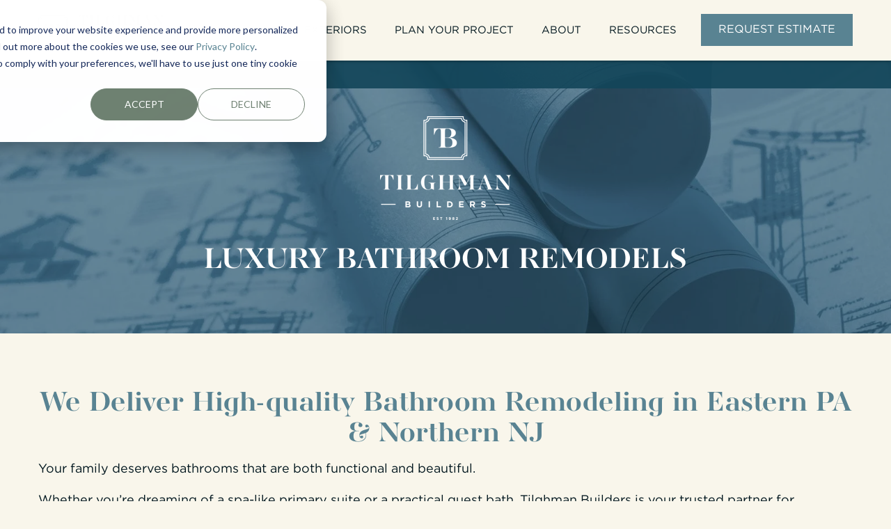

--- FILE ---
content_type: text/html; charset=UTF-8
request_url: https://www.tilghmanbuilders.com/bathrooms
body_size: 16283
content:
<!doctype html><!--[if lt IE 7]> <html class="no-js lt-ie9 lt-ie8 lt-ie7" lang="en" > <![endif]--><!--[if IE 7]>    <html class="no-js lt-ie9 lt-ie8" lang="en" >        <![endif]--><!--[if IE 8]>    <html class="no-js lt-ie9" lang="en" >               <![endif]--><!--[if gt IE 8]><!--><html class="no-js" lang="en"><!--<![endif]--><head>
    <meta charset="utf-8">
    <meta http-equiv="X-UA-Compatible" content="IE=edge,chrome=1">
    <meta name="author" content="Tilghman Builders, Inc">
    <meta name="description" content="Transform your bathroom with Tilghman Builders. Serving eastern PA and northern NJ, we create functional, stylish spaces tailored to your lifestyle and budget.">
    <meta name="generator" content="HubSpot">
    <title>Bathroom Remodeling in Eastern PA &amp; Northern NJ | Tilghman Builders</title>
    <link rel="shortcut icon" href="https://www.tilghmanbuilders.com/hubfs/Logos/Tilghman-Logo-Icon-Blue.png">
    
<meta name="viewport" content="width=device-width, initial-scale=1">

    <script src="/hs/hsstatic/jquery-libs/static-1.4/jquery/jquery-1.11.2.js"></script>
<script>hsjQuery = window['jQuery'];</script>
    <meta property="og:description" content="Transform your bathroom with Tilghman Builders. Serving eastern PA and northern NJ, we create functional, stylish spaces tailored to your lifestyle and budget.">
    <meta property="og:title" content="Bathroom Remodeling in Eastern PA &amp; Northern NJ | Tilghman Builders">
    <meta name="twitter:description" content="Transform your bathroom with Tilghman Builders. Serving eastern PA and northern NJ, we create functional, stylish spaces tailored to your lifestyle and budget.">
    <meta name="twitter:title" content="Bathroom Remodeling in Eastern PA &amp; Northern NJ | Tilghman Builders">

    

    
    <style>
a.cta_button{-moz-box-sizing:content-box !important;-webkit-box-sizing:content-box !important;box-sizing:content-box !important;vertical-align:middle}.hs-breadcrumb-menu{list-style-type:none;margin:0px 0px 0px 0px;padding:0px 0px 0px 0px}.hs-breadcrumb-menu-item{float:left;padding:10px 0px 10px 10px}.hs-breadcrumb-menu-divider:before{content:'›';padding-left:10px}.hs-featured-image-link{border:0}.hs-featured-image{float:right;margin:0 0 20px 20px;max-width:50%}@media (max-width: 568px){.hs-featured-image{float:none;margin:0;width:100%;max-width:100%}}.hs-screen-reader-text{clip:rect(1px, 1px, 1px, 1px);height:1px;overflow:hidden;position:absolute !important;width:1px}
</style>

<link rel="stylesheet" href="https://www.tilghmanbuilders.com/hubfs/hub_generated/template_assets/1/156888359484/1761662513750/template_typography.min.css">
<link rel="stylesheet" href="https://www.tilghmanbuilders.com/hubfs/hub_generated/module_assets/1/157239129144/1761665485574/module_Two_Column_-_Image_Module.min.css">
    

    
<!--  Added by GoogleAnalytics integration -->
<script>
var _hsp = window._hsp = window._hsp || [];
_hsp.push(['addPrivacyConsentListener', function(consent) { if (consent.allowed || (consent.categories && consent.categories.analytics)) {
  (function(i,s,o,g,r,a,m){i['GoogleAnalyticsObject']=r;i[r]=i[r]||function(){
  (i[r].q=i[r].q||[]).push(arguments)},i[r].l=1*new Date();a=s.createElement(o),
  m=s.getElementsByTagName(o)[0];a.async=1;a.src=g;m.parentNode.insertBefore(a,m)
})(window,document,'script','//www.google-analytics.com/analytics.js','ga');
  ga('create','UA-88439239-1','auto');
  ga('send','pageview');
}}]);
</script>

<!-- /Added by GoogleAnalytics integration -->

<!--  Added by GoogleAnalytics4 integration -->
<script>
var _hsp = window._hsp = window._hsp || [];
window.dataLayer = window.dataLayer || [];
function gtag(){dataLayer.push(arguments);}

var useGoogleConsentModeV2 = true;
var waitForUpdateMillis = 1000;


if (!window._hsGoogleConsentRunOnce) {
  window._hsGoogleConsentRunOnce = true;

  gtag('consent', 'default', {
    'ad_storage': 'denied',
    'analytics_storage': 'denied',
    'ad_user_data': 'denied',
    'ad_personalization': 'denied',
    'wait_for_update': waitForUpdateMillis
  });

  if (useGoogleConsentModeV2) {
    _hsp.push(['useGoogleConsentModeV2'])
  } else {
    _hsp.push(['addPrivacyConsentListener', function(consent){
      var hasAnalyticsConsent = consent && (consent.allowed || (consent.categories && consent.categories.analytics));
      var hasAdsConsent = consent && (consent.allowed || (consent.categories && consent.categories.advertisement));

      gtag('consent', 'update', {
        'ad_storage': hasAdsConsent ? 'granted' : 'denied',
        'analytics_storage': hasAnalyticsConsent ? 'granted' : 'denied',
        'ad_user_data': hasAdsConsent ? 'granted' : 'denied',
        'ad_personalization': hasAdsConsent ? 'granted' : 'denied'
      });
    }]);
  }
}

gtag('js', new Date());
gtag('set', 'developer_id.dZTQ1Zm', true);
gtag('config', 'G-6SC3HJVGPQ');
</script>
<script async src="https://www.googletagmanager.com/gtag/js?id=G-6SC3HJVGPQ"></script>

<!-- /Added by GoogleAnalytics4 integration -->

<!--  Added by GoogleTagManager integration -->
<script>
var _hsp = window._hsp = window._hsp || [];
window.dataLayer = window.dataLayer || [];
function gtag(){dataLayer.push(arguments);}

var useGoogleConsentModeV2 = true;
var waitForUpdateMillis = 1000;



var hsLoadGtm = function loadGtm() {
    if(window._hsGtmLoadOnce) {
      return;
    }

    if (useGoogleConsentModeV2) {

      gtag('set','developer_id.dZTQ1Zm',true);

      gtag('consent', 'default', {
      'ad_storage': 'denied',
      'analytics_storage': 'denied',
      'ad_user_data': 'denied',
      'ad_personalization': 'denied',
      'wait_for_update': waitForUpdateMillis
      });

      _hsp.push(['useGoogleConsentModeV2'])
    }

    (function(w,d,s,l,i){w[l]=w[l]||[];w[l].push({'gtm.start':
    new Date().getTime(),event:'gtm.js'});var f=d.getElementsByTagName(s)[0],
    j=d.createElement(s),dl=l!='dataLayer'?'&l='+l:'';j.async=true;j.src=
    'https://www.googletagmanager.com/gtm.js?id='+i+dl;f.parentNode.insertBefore(j,f);
    })(window,document,'script','dataLayer','GTM-TLCWPVJ');

    window._hsGtmLoadOnce = true;
};

_hsp.push(['addPrivacyConsentListener', function(consent){
  if(consent.allowed || (consent.categories && consent.categories.analytics)){
    hsLoadGtm();
  }
}]);

</script>

<!-- /Added by GoogleTagManager integration -->

    <link rel="canonical" href="https://www.tilghmanbuilders.com/bathrooms">

<script>
  (function(i,s,o,g,r,a,m){i['GoogleAnalyticsObject']=r;i[r]=i[r]||function(){
  (i[r].q=i[r].q||[]).push(arguments)},i[r].l=1*new Date();a=s.createElement(o),
  m=s.getElementsByTagName(o)[0];a.async=1;a.src=g;m.parentNode.insertBefore(a,m)
  })(window,document,'script','https://www.google-analytics.com/analytics.js','ga');

  ga('create', 'UA-88439239-1', 'auto');
  ga('send', 'pageview');
  gtag('config', 'AW-867683825');
  
</script>


<!-- Event snippet for Landing Page Form Submissions conversion page -->
<script>
  gtag('event', 'conversion', {'send_to': 'AW-867683825/TznVCL6rrogBEPGb350D'});
</script>


<!-- Facebook Pixel Code -->
<script>
!function(f,b,e,v,n,t,s){if(f.fbq)return;n=f.fbq=function(){n.callMethod?
n.callMethod.apply(n,arguments):n.queue.push(arguments)};if(!f._fbq)f._fbq=n;
n.push=n;n.loaded=!0;n.version='2.0';n.queue=[];t=b.createElement(e);t.async=!0;
t.src=v;s=b.getElementsByTagName(e)[0];s.parentNode.insertBefore(t,s)}(window,
document,'script','https://connect.facebook.net/en_US/fbevents.js');
fbq('init', '159418561124433');
fbq('track', 'PageView');
</script>
<noscript>&lt;img  height="1" width="1" style="display:none" src="https://www.facebook.com/tr?id=159418561124433&amp;amp;ev=PageView&amp;amp;noscript=1"&gt;</noscript>
<!-- DO NOT MODIFY -->
<!-- End Facebook Pixel Code -->


<!-- Hotjar Tracking Code for https://www.tilghmanbuilders.com/ -->
<script>
    (function(h,o,t,j,a,r){
        h.hj=h.hj||function(){(h.hj.q=h.hj.q||[]).push(arguments)};
        h._hjSettings={hjid:771925,hjsv:6};
        a=o.getElementsByTagName('head')[0];
        r=o.createElement('script');r.async=1;
        r.src=t+h._hjSettings.hjid+j+h._hjSettings.hjsv;
        a.appendChild(r);
    })(window,document,'https://static.hotjar.com/c/hotjar-','.js?sv=');
</script>



<meta name="p:domain_verify" content="d9b107fddb60f8def03a0902f6bc3038">

<meta name="google-site-verification" content="3nAtvwVd07U0rjLK8s2jFgich1pJUDFc2pZ2LyK4EAY">

<meta property="og:image" content="https://www.tilghmanbuilders.com/hubfs/Images/Portfolio%20Images/Middle%20Rd.%20Second-Floor%20Addition/Middle%20Rd.%20Second-Floor%20Addition-08.jpg">
<meta property="og:image:width" content="1875">
<meta property="og:image:height" content="1250">
<meta property="og:image:alt" content="Bathroom Remodeling in Eastern PA &amp; Northern NJ | Tilghman Builders">
<meta name="twitter:image" content="https://www.tilghmanbuilders.com/hubfs/Images/Portfolio%20Images/Middle%20Rd.%20Second-Floor%20Addition/Middle%20Rd.%20Second-Floor%20Addition-08.jpg">
<meta name="twitter:image:alt" content="Bathroom Remodeling in Eastern PA &amp; Northern NJ | Tilghman Builders">

<meta property="og:url" content="https://www.tilghmanbuilders.com/bathrooms">
<meta name="twitter:card" content="summary_large_image">
<link rel="stylesheet" href="//7052064.fs1.hubspotusercontent-na1.net/hubfs/7052064/hub_generated/template_assets/DEFAULT_ASSET/1767709328288/template_layout.min.css">


<link rel="stylesheet" href="https://www.tilghmanbuilders.com/hubfs/hub_generated/template_assets/1/4471534700/1761671109483/template_ebiz_2022_style.css">


    <meta name="viewport" content="width=device-width, initial-scale=1, maximum-scale=1">
    

</head>
<body class="   hs-content-id-4354688773 hs-site-page page " style="<center>">
<!--  Added by GoogleTagManager integration -->
<noscript><iframe src="https://www.googletagmanager.com/ns.html?id=GTM-TLCWPVJ" height="0" width="0" style="display:none;visibility:hidden"></iframe></noscript>

<!-- /Added by GoogleTagManager integration -->

    <div class="header-container-wrapper">
    <div class="header-container container-fluid">

<div class="row-fluid-wrapper row-depth-1 row-number-1 ">
<div class="row-fluid ">
<div class="span12 widget-span widget-type-global_group " style="" data-widget-type="global_group" data-x="0" data-w="12">
<div class="" data-global-widget-path="generated_global_groups/4545143926.html"><div class="row-fluid-wrapper row-depth-1 row-number-1 ">
<div class="row-fluid ">
<div class="span12 widget-span widget-type-cell top wrapper-header" style="" data-widget-type="cell" data-x="0" data-w="12">

<div class="row-fluid-wrapper row-depth-1 row-number-2 ">
<div class="row-fluid ">
<div class="span12 widget-span widget-type-cell wrapper" style="" data-widget-type="cell" data-x="0" data-w="12">

<div class="row-fluid-wrapper row-depth-1 row-number-3 ">
<div class="row-fluid ">
<div class="span2 widget-span widget-type-linked_image logo" style="" data-widget-type="linked_image" data-x="0" data-w="2">
<div class="cell-wrapper layout-widget-wrapper">
<span id="hs_cos_wrapper_module_1641568230820385" class="hs_cos_wrapper hs_cos_wrapper_widget hs_cos_wrapper_type_linked_image" style="" data-hs-cos-general-type="widget" data-hs-cos-type="linked_image"><a href="https://www.tilghmanbuilders.com/" id="hs-link-module_1641568230820385" style="border-width:0px;border:0px;"><img src="https://www.tilghmanbuilders.com/hubfs/Logos/Tilghman-Logo-Horizontal-Black-Solid.svg" class="hs-image-widget " width="422" height="100" alt="Tilghman-Logo-Horizontal-Black-Solid" title="Tilghman-Logo-Horizontal-Black-Solid"></a></span></div><!--end layout-widget-wrapper -->
</div><!--end widget-span -->
<div class="span10 widget-span widget-type-cell top-right" style="" data-widget-type="cell" data-x="2" data-w="10">

<div class="row-fluid-wrapper row-depth-1 row-number-4 ">
<div class="row-fluid ">
<div class="span9 widget-span widget-type-menu mainmenu" style="" data-widget-type="menu" data-x="0" data-w="9">
<div class="cell-wrapper layout-widget-wrapper">
<span id="hs_cos_wrapper_module_1641568230820387" class="hs_cos_wrapper hs_cos_wrapper_widget hs_cos_wrapper_type_menu" style="" data-hs-cos-general-type="widget" data-hs-cos-type="menu"><div id="hs_menu_wrapper_module_1641568230820387" class="hs-menu-wrapper active-branch flyouts hs-menu-flow-horizontal" role="navigation" data-sitemap-name="TilghmanBuilders-August2016 Sitemap" data-menu-id="4346496698" aria-label="Navigation Menu">
 <ul role="menu" class="active-branch">
  <li class="hs-menu-item hs-menu-depth-1 hs-item-has-children active-branch" role="none"><a href="javascript:;" aria-haspopup="true" aria-expanded="false" role="menuitem">INTERIORS</a>
   <ul role="menu" class="hs-menu-children-wrapper active-branch">
    <li class="hs-menu-item hs-menu-depth-2" role="none"><a href="https://www.tilghmanbuilders.com/interiors-portfolio" role="menuitem">Interior Projects Overview</a></li>
    <li class="hs-menu-item hs-menu-depth-2" role="none"><a href="https://www.tilghmanbuilders.com/whole-house-renovations" role="menuitem">Full Home Renovations</a></li>
    <li class="hs-menu-item hs-menu-depth-2" role="none"><a href="https://www.tilghmanbuilders.com/additions" role="menuitem">Home Additions</a></li>
    <li class="hs-menu-item hs-menu-depth-2" role="none"><a href="https://www.tilghmanbuilders.com/kitchens" role="menuitem">Kitchens</a></li>
    <li class="hs-menu-item hs-menu-depth-2 active active-branch" role="none"><a href="https://www.tilghmanbuilders.com/bathrooms" role="menuitem">Bathrooms</a></li>
    <li class="hs-menu-item hs-menu-depth-2" role="none"><a href="https://www.tilghmanbuilders.com/primary-suites" role="menuitem">Primary Suites</a></li>
    <li class="hs-menu-item hs-menu-depth-2" role="none"><a href="https://www.tilghmanbuilders.com/basements" role="menuitem">Basements</a></li>
    <li class="hs-menu-item hs-menu-depth-2" role="none"><a href="https://www.tilghmanbuilders.com/in-law-suite-additions" role="menuitem">In-Law Suites</a></li>
    <li class="hs-menu-item hs-menu-depth-2" role="none"><a href="https://www.tilghmanbuilders.com/historicalrestoration" role="menuitem">Historical</a></li>
    <li class="hs-menu-item hs-menu-depth-2" role="none"><a href="https://www.tilghmanbuilders.com/built-ins" role="menuitem">Built-Ins</a></li>
   </ul></li>
  <li class="hs-menu-item hs-menu-depth-1 hs-item-has-children" role="none"><a href="javascript:;" aria-haspopup="true" aria-expanded="false" role="menuitem">EXTERIORS</a>
   <ul role="menu" class="hs-menu-children-wrapper">
    <li class="hs-menu-item hs-menu-depth-2" role="none"><a href="https://www.tilghmanbuilders.com/exteriors-portfolio" role="menuitem">Exterior Projects Overview</a></li>
    <li class="hs-menu-item hs-menu-depth-2" role="none"><a href="https://www.tilghmanbuilders.com/patio" role="menuitem">Outdoor Living, Patios &amp; Decks</a></li>
    <li class="hs-menu-item hs-menu-depth-2" role="none"><a href="https://www.tilghmanbuilders.com/roofing-siding-windows" role="menuitem">Roofing, Siding, Windows &amp; Doors</a></li>
    <li class="hs-menu-item hs-menu-depth-2" role="none"><a href="https://www.tilghmanbuilders.com/garages" role="menuitem">Garages</a></li>
    <li class="hs-menu-item hs-menu-depth-2" role="none"><a href="https://www.tilghmanbuilders.com/sunrooms" role="menuitem">Sunrooms</a></li>
   </ul></li>
  <li class="hs-menu-item hs-menu-depth-1 hs-item-has-children" role="none"><a href="javascript:;" aria-haspopup="true" aria-expanded="false" role="menuitem">PLAN YOUR PROJECT</a>
   <ul role="menu" class="hs-menu-children-wrapper">
    <li class="hs-menu-item hs-menu-depth-2" role="none"><a href="https://www.tilghmanbuilders.com/planning" role="menuitem">The Planning Process</a></li>
    <li class="hs-menu-item hs-menu-depth-2" role="none"><a href="https://www.tilghmanbuilders.com/finding-a-contractor" role="menuitem">How to Choose a Contractor</a></li>
    <li class="hs-menu-item hs-menu-depth-2" role="none"><a href="https://www.tilghmanbuilders.com/home-remodel-cost" role="menuitem">What Does a Remodel Cost?</a></li>
    <li class="hs-menu-item hs-menu-depth-2" role="none"><a href="https://www.tilghmanbuilders.com/home-remodel-budget" role="menuitem">How to Budget for a Remodel</a></li>
    <li class="hs-menu-item hs-menu-depth-2" role="none"><a href="https://loan.renofi.com/tilghman-builders/" role="menuitem" target="_blank" rel="noopener">Finance Your Project</a></li>
    <li class="hs-menu-item hs-menu-depth-2" role="none"><a href="https://www.tilghmanbuilders.com/home-addition-timeline" role="menuitem">How long does a remodel take?</a></li>
   </ul></li>
  <li class="hs-menu-item hs-menu-depth-1 hs-item-has-children" role="none"><a href="javascript:;" aria-haspopup="true" aria-expanded="false" role="menuitem">ABOUT</a>
   <ul role="menu" class="hs-menu-children-wrapper">
    <li class="hs-menu-item hs-menu-depth-2" role="none"><a href="https://www.tilghmanbuilders.com/about" role="menuitem">Our Team</a></li>
    <li class="hs-menu-item hs-menu-depth-2" role="none"><a href="https://www.tilghmanbuilders.com/tilghman-builders-experience" role="menuitem">The Tilghman Experience</a></li>
    <li class="hs-menu-item hs-menu-depth-2" role="none"><a href="https://www.tilghmanbuilders.com/design-build-process" role="menuitem">Our Design-Build Process</a></li>
    <li class="hs-menu-item hs-menu-depth-2" role="none"><a href="https://www.tilghmanbuilders.com/apply" role="menuitem">Careers</a></li>
    <li class="hs-menu-item hs-menu-depth-2" role="none"><a href="https://www.tilghmanbuilders.com/contact" role="menuitem">Contact Us</a></li>
   </ul></li>
  <li class="hs-menu-item hs-menu-depth-1 hs-item-has-children" role="none"><a href="javascript:;" aria-haspopup="true" aria-expanded="false" role="menuitem">RESOURCES</a>
   <ul role="menu" class="hs-menu-children-wrapper">
    <li class="hs-menu-item hs-menu-depth-2" role="none"><a href="/blog" role="menuitem">Our Blog</a></li>
    <li class="hs-menu-item hs-menu-depth-2" role="none"><a href="https://www.tilghmanbuilders.com/case-studies" role="menuitem">Case Studies</a></li>
    <li class="hs-menu-item hs-menu-depth-2" role="none"><a href="https://www.tilghmanbuilders.com/new-deal-resources" role="menuitem">Guides &amp; Planning Tools</a></li>
    <li class="hs-menu-item hs-menu-depth-2" role="none"><a href="https://www.tilghmanbuilders.com/home-remodeling-faq" role="menuitem">FAQs for Remodels</a></li>
    <li class="hs-menu-item hs-menu-depth-2" role="none"><a href="https://loan.renofi.com/tilghman-builders/" role="menuitem" target="_blank" rel="noopener">Financing with RenoFi</a></li>
    <li class="hs-menu-item hs-menu-depth-2" role="none"><a href="https://www.tilghmanbuilders.com/preferred-home-remodeling-vendors" role="menuitem">Our Preferred Vendors</a></li>
   </ul></li>
 </ul>
</div></span></div><!--end layout-widget-wrapper -->
</div><!--end widget-span -->
<div class="span3 widget-span widget-type-custom_widget toprequest-link button" style="" data-widget-type="custom_widget" data-x="9" data-w="3">
<div id="hs_cos_wrapper_module_1641568230820388" class="hs_cos_wrapper hs_cos_wrapper_widget hs_cos_wrapper_type_module widget-type-cta" style="" data-hs-cos-general-type="widget" data-hs-cos-type="module"><span id="hs_cos_wrapper_module_1641568230820388_" class="hs_cos_wrapper hs_cos_wrapper_widget hs_cos_wrapper_type_cta" style="" data-hs-cos-general-type="widget" data-hs-cos-type="cta"><!--HubSpot Call-to-Action Code --><span class="hs-cta-wrapper" id="hs-cta-wrapper-d42eedab-efa3-4153-9131-e0293505cf62"><span class="hs-cta-node hs-cta-d42eedab-efa3-4153-9131-e0293505cf62" id="hs-cta-d42eedab-efa3-4153-9131-e0293505cf62"><!--[if lte IE 8]><div id="hs-cta-ie-element"></div><![endif]--><a href="https://cta-redirect.hubspot.com/cta/redirect/747111/d42eedab-efa3-4153-9131-e0293505cf62"><img class="hs-cta-img" id="hs-cta-img-d42eedab-efa3-4153-9131-e0293505cf62" style="border-width:0px;" src="https://no-cache.hubspot.com/cta/default/747111/d42eedab-efa3-4153-9131-e0293505cf62.png" alt="REQUEST ESTIMATE"></a></span><script charset="utf-8" src="/hs/cta/cta/current.js"></script><script type="text/javascript"> hbspt.cta._relativeUrls=true;hbspt.cta.load(747111, 'd42eedab-efa3-4153-9131-e0293505cf62', {"useNewLoader":"true","region":"na1"}); </script></span><!-- end HubSpot Call-to-Action Code --></span></div>

</div><!--end widget-span -->
</div><!--end row-->
</div><!--end row-wrapper -->

</div><!--end widget-span -->
</div><!--end row-->
</div><!--end row-wrapper -->

</div><!--end widget-span -->
</div><!--end row-->
</div><!--end row-wrapper -->

</div><!--end widget-span -->
</div><!--end row-->
</div><!--end row-wrapper -->
</div>
</div><!--end widget-span -->
</div><!--end row-->
</div><!--end row-wrapper -->

    </div><!--end header -->
</div><!--end header wrapper -->

<div class="body-container-wrapper">
    <div class="body-container container-fluid">

<div class="row-fluid-wrapper row-depth-1 row-number-1 ">
<div class="row-fluid ">
<div class="span12 widget-span widget-type-cell breadcrumbs-main" style="" data-widget-type="cell" data-x="0" data-w="12">

<div class="row-fluid-wrapper row-depth-1 row-number-2 ">
<div class="row-fluid ">
<div class="span12 widget-span widget-type-cell wrapper" style="" data-widget-type="cell" data-x="0" data-w="12">

<div class="row-fluid-wrapper row-depth-1 row-number-3 ">
<div class="row-fluid ">
<div class="span12 widget-span widget-type-menu " style="" data-widget-type="menu" data-x="0" data-w="12">
<div class="cell-wrapper layout-widget-wrapper">
<span id="hs_cos_wrapper_module_144291540020245251" class="hs_cos_wrapper hs_cos_wrapper_widget hs_cos_wrapper_type_menu" style="" data-hs-cos-general-type="widget" data-hs-cos-type="menu"><div id="hs_menu_wrapper_module_144291540020245251" class="hs-menu-wrapper active-branch flyouts hs-menu-flow-horizontal" role="navigation" data-sitemap-name="Portfolio Menu" data-menu-id="4502214825" aria-label="Navigation Menu">
 <ul role="menu" class="active-branch">
  <li class="hs-menu-item hs-menu-depth-1" role="none"><a href="https://www.tilghmanbuilders.com/additions" role="menuitem">Recent Remodels</a></li>
  <li class="hs-menu-item hs-menu-depth-1" role="none"><a href="https://www.tilghmanbuilders.com/in-law-suite-additions" role="menuitem">In-Law Suites</a></li>
  <li class="hs-menu-item hs-menu-depth-1" role="none"><a href="https://www.tilghmanbuilders.com/kitchens" role="menuitem">Kitchens</a></li>
  <li class="hs-menu-item hs-menu-depth-1 active active-branch" role="none"><a href="https://www.tilghmanbuilders.com/bathrooms" role="menuitem">Bathrooms</a></li>
  <li class="hs-menu-item hs-menu-depth-1" role="none"><a href="https://www.tilghmanbuilders.com/garages" role="menuitem">Garages</a></li>
  <li class="hs-menu-item hs-menu-depth-1" role="none"><a href="https://www.tilghmanbuilders.com/historicalrestoration" role="menuitem">Historical</a></li>
  <li class="hs-menu-item hs-menu-depth-1" role="none"><a href="https://www.tilghmanbuilders.com/built-ins" role="menuitem">Built-Ins</a></li>
  <li class="hs-menu-item hs-menu-depth-1" role="none"><a href="https://www.tilghmanbuilders.com/sunrooms" role="menuitem">Sunrooms</a></li>
  <li class="hs-menu-item hs-menu-depth-1" role="none"><a href="https://www.tilghmanbuilders.com/patio" role="menuitem">Patios &amp; Decks</a></li>
 </ul>
</div></span></div><!--end layout-widget-wrapper -->
</div><!--end widget-span -->
</div><!--end row-->
</div><!--end row-wrapper -->

</div><!--end widget-span -->
</div><!--end row-->
</div><!--end row-wrapper -->

</div><!--end widget-span -->
</div><!--end row-->
</div><!--end row-wrapper -->

<div class="row-fluid-wrapper row-depth-1 row-number-4 ">
<div class="row-fluid ">
<div class="span12 widget-span widget-type-cell header-inner bgimg-main overlay-section overlay-blue text-center text-white about-overlay top-red-overlay" style="" data-widget-type="cell" data-x="0" data-w="12">

<div class="row-fluid-wrapper row-depth-1 row-number-5 ">
<div class="row-fluid ">
<div class="span12 widget-span widget-type-linked_image bg-img" style="" data-widget-type="linked_image" data-x="0" data-w="12">
<div class="cell-wrapper layout-widget-wrapper">
<span id="hs_cos_wrapper_module_144221290331115402" class="hs_cos_wrapper hs_cos_wrapper_widget hs_cos_wrapper_type_linked_image" style="" data-hs-cos-general-type="widget" data-hs-cos-type="linked_image"><img src="https://www.tilghmanbuilders.com/hs-fs/hubfs/Website_Header_Images/Blueprint-header.jpg?width=1609&amp;name=Blueprint-header.jpg" class="hs-image-widget " style="width:1609px;border-width:0px;border:0px;" width="1609" alt="Blueprint-header.jpg" title="Blueprint-header.jpg" srcset="https://www.tilghmanbuilders.com/hs-fs/hubfs/Website_Header_Images/Blueprint-header.jpg?width=805&amp;name=Blueprint-header.jpg 805w, https://www.tilghmanbuilders.com/hs-fs/hubfs/Website_Header_Images/Blueprint-header.jpg?width=1609&amp;name=Blueprint-header.jpg 1609w, https://www.tilghmanbuilders.com/hs-fs/hubfs/Website_Header_Images/Blueprint-header.jpg?width=2414&amp;name=Blueprint-header.jpg 2414w, https://www.tilghmanbuilders.com/hs-fs/hubfs/Website_Header_Images/Blueprint-header.jpg?width=3218&amp;name=Blueprint-header.jpg 3218w, https://www.tilghmanbuilders.com/hs-fs/hubfs/Website_Header_Images/Blueprint-header.jpg?width=4023&amp;name=Blueprint-header.jpg 4023w, https://www.tilghmanbuilders.com/hs-fs/hubfs/Website_Header_Images/Blueprint-header.jpg?width=4827&amp;name=Blueprint-header.jpg 4827w" sizes="(max-width: 1609px) 100vw, 1609px"></span></div><!--end layout-widget-wrapper -->
</div><!--end widget-span -->
</div><!--end row-->
</div><!--end row-wrapper -->

<div class="row-fluid-wrapper row-depth-1 row-number-6 ">
<div class="row-fluid ">
<div class="span12 widget-span widget-type-cell wrapper" style="" data-widget-type="cell" data-x="0" data-w="12">

<div class="row-fluid-wrapper row-depth-1 row-number-7 ">
<div class="row-fluid ">
<div class="span12 widget-span widget-type-custom_widget " style="" data-widget-type="custom_widget" data-x="0" data-w="12">
<div id="hs_cos_wrapper_module_1645809392751241" class="hs_cos_wrapper hs_cos_wrapper_widget hs_cos_wrapper_type_module widget-type-linked_image" style="" data-hs-cos-general-type="widget" data-hs-cos-type="module">
    






  



<span id="hs_cos_wrapper_module_1645809392751241_" class="hs_cos_wrapper hs_cos_wrapper_widget hs_cos_wrapper_type_linked_image" style="" data-hs-cos-general-type="widget" data-hs-cos-type="linked_image"><img src="https://www.tilghmanbuilders.com/hs-fs/hubfs/Logos/Tilghman-Logo-Vertical-White-Solid.png?width=188&amp;height=150&amp;name=Tilghman-Logo-Vertical-White-Solid.png" class="hs-image-widget " width="188" height="150" style="max-width: 100%; height: auto;" alt="Tilghman-Logo-Vertical-White-Solid" title="Tilghman-Logo-Vertical-White-Solid" srcset="https://www.tilghmanbuilders.com/hs-fs/hubfs/Logos/Tilghman-Logo-Vertical-White-Solid.png?width=94&amp;height=75&amp;name=Tilghman-Logo-Vertical-White-Solid.png 94w, https://www.tilghmanbuilders.com/hs-fs/hubfs/Logos/Tilghman-Logo-Vertical-White-Solid.png?width=188&amp;height=150&amp;name=Tilghman-Logo-Vertical-White-Solid.png 188w, https://www.tilghmanbuilders.com/hs-fs/hubfs/Logos/Tilghman-Logo-Vertical-White-Solid.png?width=282&amp;height=225&amp;name=Tilghman-Logo-Vertical-White-Solid.png 282w, https://www.tilghmanbuilders.com/hs-fs/hubfs/Logos/Tilghman-Logo-Vertical-White-Solid.png?width=376&amp;height=300&amp;name=Tilghman-Logo-Vertical-White-Solid.png 376w, https://www.tilghmanbuilders.com/hs-fs/hubfs/Logos/Tilghman-Logo-Vertical-White-Solid.png?width=470&amp;height=375&amp;name=Tilghman-Logo-Vertical-White-Solid.png 470w, https://www.tilghmanbuilders.com/hs-fs/hubfs/Logos/Tilghman-Logo-Vertical-White-Solid.png?width=564&amp;height=450&amp;name=Tilghman-Logo-Vertical-White-Solid.png 564w" sizes="(max-width: 188px) 100vw, 188px"></span></div>

</div><!--end widget-span -->
</div><!--end row-->
</div><!--end row-wrapper -->

<div class="row-fluid-wrapper row-depth-1 row-number-8 ">
<div class="row-fluid ">
<div class="span12 widget-span widget-type-header " style="" data-widget-type="header" data-x="0" data-w="12">
<div class="cell-wrapper layout-widget-wrapper">
<span id="hs_cos_wrapper_module_14432445295562889" class="hs_cos_wrapper hs_cos_wrapper_widget hs_cos_wrapper_type_header" style="" data-hs-cos-general-type="widget" data-hs-cos-type="header"><h1>Luxury Bathroom Remodels</h1></span></div><!--end layout-widget-wrapper -->
</div><!--end widget-span -->
</div><!--end row-->
</div><!--end row-wrapper -->

</div><!--end widget-span -->
</div><!--end row-->
</div><!--end row-wrapper -->

</div><!--end widget-span -->
</div><!--end row-->
</div><!--end row-wrapper -->

<div class="row-fluid-wrapper row-depth-1 row-number-9 ">
<div class="row-fluid ">
<div class="span12 widget-span widget-type-widget_container " style="" data-widget-type="widget_container" data-x="0" data-w="12">
<span id="hs_cos_wrapper_module_1743694217395421" class="hs_cos_wrapper hs_cos_wrapper_widget_container hs_cos_wrapper_type_widget_container" style="" data-hs-cos-general-type="widget_container" data-hs-cos-type="widget_container"></span>
</div><!--end widget-span -->
</div><!--end row-->
</div><!--end row-wrapper -->

<div class="row-fluid-wrapper row-depth-1 row-number-10 ">
<div class="row-fluid ">
<div class="span12 widget-span widget-type-cell content-section fundamentals-content" style="" data-widget-type="cell" data-x="0" data-w="12">

<div class="row-fluid-wrapper row-depth-1 row-number-11 ">
<div class="row-fluid ">
<div class="span12 widget-span widget-type-cell wrapper" style="" data-widget-type="cell" data-x="0" data-w="12">

<div class="row-fluid-wrapper row-depth-1 row-number-12 ">
<div class="row-fluid ">
<div class="span12 widget-span widget-type-cell content-withsidebar portfolio-inner-text" style="" data-widget-type="cell" data-x="0" data-w="12">

<div class="row-fluid-wrapper row-depth-1 row-number-13 ">
<div class="row-fluid ">
<div class="span12 widget-span widget-type-widget_container " style="" data-widget-type="widget_container" data-x="0" data-w="12">
<span id="hs_cos_wrapper_module_1742838452808236" class="hs_cos_wrapper hs_cos_wrapper_widget_container hs_cos_wrapper_type_widget_container" style="" data-hs-cos-general-type="widget_container" data-hs-cos-type="widget_container"><div id="hs_cos_wrapper_widget_147195857483438270" class="hs_cos_wrapper hs_cos_wrapper_widget hs_cos_wrapper_type_rich_text" style="" data-hs-cos-general-type="widget" data-hs-cos-type="rich_text"><h2 style="text-align: center;">We Deliver High-quality Bathroom Remodeling in Eastern PA &amp; Northern NJ</h2>
<p>Your family deserves bathrooms that are both functional and beautiful.&nbsp;</p>
<p>Whether you’re dreaming of a spa-like primary suite or a practical guest bath, Tilghman Builders is your trusted partner for bathroom remodeling in Bucks County, Montgomery County, and beyond. We create custom designs that reflect your lifestyle, meet your needs, and stay within your budget.&nbsp;</p>
<p>With our proven <a href="https://www.tilghmanbuilders.com/design-build-process"><span>Design-Build Process</span></a>, you’ll have a clear plan from concept to completion. Our experienced contractors handle every detail, delivering high-quality craftsmanship while keeping your project on schedule and on budget.</p>
Families across eastern Pennsylvania and northern New Jersey choose Tilghman Builders for:<br><br>
<p style="font-weight: bold; text-align: left;">Thoughtful layouts that maximize every inch of space.</p>
<p style="font-weight: bold; text-align: left;">Stylish, durable finishes built to last.</p>
<p style="font-weight: bold; text-align: left;">A seamless remodeling experience tailored to their timeline and budget.</p>
<p>If you’re starting to plan a remodel, our team will guide you through design and pricing options so you can feel confident in your investment.</p>
<p style="text-align: center;"><span class="hs-cta-wrapper" id="hs-cta-wrapper-5cb3f327-9747-4ad4-8ecd-bf29b8efae19"><span class="hs-cta-node hs-cta-5cb3f327-9747-4ad4-8ecd-bf29b8efae19" id="hs-cta-5cb3f327-9747-4ad4-8ecd-bf29b8efae19" data-hs-drop="true"><a id="cta_button_747111_53dd1d83-4eef-4367-84e7-cf2bf5ca7d00" class="cta_button header-link button" href="/cs/c/?cta_guid=53dd1d83-4eef-4367-84e7-cf2bf5ca7d00&amp;placement_guid=5cb3f327-9747-4ad4-8ecd-bf29b8efae19&amp;portal_id=747111&amp;canon=https%3A%2F%2Fwww.tilghmanbuilders.com%2Fkitchens&amp;redirect_url=[base64]&amp;click=551f1383-424a-45fa-a7da-09f16b7dfac0&amp;hsutk=f257d8d7c2c4f6635430c6cb706a400b&amp;utm_referrer=https%3A%2F%2Fwww.tilghmanbuilders.com%2Fbathrooms&amp;pageId=4297789204&amp;__hstc=268412305.f257d8d7c2c4f6635430c6cb706a400b.1525263979784.1540958130508.1540960639580.137&amp;__hssc=268412305.3.1540960639580&amp;__hsfp=3707452877" cta_dest_link="https://www.tilghmanbuilders.com/contact" title="GET YOUR QUOTE" rel=" noopener">GET YOUR QUOTE</a></span></span></p>
<h3 style="text-align: center;">&nbsp;</h3>
<h3 style="text-align: center;">View our recent bathroom remodels in your neighborhood.&nbsp;↓</h3></div></span>
</div><!--end widget-span -->
</div><!--end row-->
</div><!--end row-wrapper -->

<div class="row-fluid-wrapper row-depth-1 row-number-14 ">
<div class="row-fluid ">
<div class="span12 widget-span widget-type-cell " style="" data-widget-type="cell" data-x="0" data-w="12">

<div class="row-fluid-wrapper row-depth-2 row-number-1 ">
<div class="row-fluid ">
<div class="span12 widget-span widget-type-widget_container portfolio-row" style="" data-widget-type="widget_container" data-x="0" data-w="12">
<span id="hs_cos_wrapper_module_147195444257020906" class="hs_cos_wrapper hs_cos_wrapper_widget_container hs_cos_wrapper_type_widget_container" style="" data-hs-cos-general-type="widget_container" data-hs-cos-type="widget_container"><div id="hs_cos_wrapper_widget_1753647118608" class="hs_cos_wrapper hs_cos_wrapper_widget hs_cos_wrapper_type_custom_widget" style="" data-hs-cos-general-type="widget" data-hs-cos-type="custom_widget"><div class="port-box margin-bottom20">
    <a href="/winding-rd-bathroom-renovations">
        <div class="innerBox">
            <div class="portfolio-fancy" style="background-image:url(https://www.tilghmanbuilders.com/hubfs/Mahoney%20Primary%20Bath/Mahoney%20Portfolio-16.jpg)"></div>
                <div class="portfolio-image casestudies-image2 bg-img">
                    
                            <img src="https://www.tilghmanbuilders.com/hs-fs/hubfs/Mahoney%20Primary%20Bath/Mahoney%20Portfolio-16.jpg?width=2500&amp;height=1875&amp;name=Mahoney%20Portfolio-16.jpg" width="2500" height="1875" alt="Mahoney Portfolio-16" srcset="https://www.tilghmanbuilders.com/hs-fs/hubfs/Mahoney%20Primary%20Bath/Mahoney%20Portfolio-16.jpg?width=1250&amp;height=938&amp;name=Mahoney%20Portfolio-16.jpg 1250w, https://www.tilghmanbuilders.com/hs-fs/hubfs/Mahoney%20Primary%20Bath/Mahoney%20Portfolio-16.jpg?width=2500&amp;height=1875&amp;name=Mahoney%20Portfolio-16.jpg 2500w, https://www.tilghmanbuilders.com/hs-fs/hubfs/Mahoney%20Primary%20Bath/Mahoney%20Portfolio-16.jpg?width=3750&amp;height=2813&amp;name=Mahoney%20Portfolio-16.jpg 3750w, https://www.tilghmanbuilders.com/hs-fs/hubfs/Mahoney%20Primary%20Bath/Mahoney%20Portfolio-16.jpg?width=5000&amp;height=3750&amp;name=Mahoney%20Portfolio-16.jpg 5000w, https://www.tilghmanbuilders.com/hs-fs/hubfs/Mahoney%20Primary%20Bath/Mahoney%20Portfolio-16.jpg?width=6250&amp;height=4688&amp;name=Mahoney%20Portfolio-16.jpg 6250w, https://www.tilghmanbuilders.com/hs-fs/hubfs/Mahoney%20Primary%20Bath/Mahoney%20Portfolio-16.jpg?width=7500&amp;height=5625&amp;name=Mahoney%20Portfolio-16.jpg 7500w" sizes="(max-width: 2500px) 100vw, 2500px">
                        
                </div>
            </div>
    </a>
    <div class="portfolio-title text-uppercase text-center padding-top10">
        <h6>Winding Rd</h6>
    </div>
    <div class="button text-center">
        <a href="/winding-rd-bathroom-renovations">See More</a>
    </div>
</div></div>
<div id="hs_cos_wrapper_widget_1748023644094" class="hs_cos_wrapper hs_cos_wrapper_widget hs_cos_wrapper_type_custom_widget" style="" data-hs-cos-general-type="widget" data-hs-cos-type="custom_widget"><div class="port-box margin-bottom20">
    <a href="/sugan-rd-primary-bathroom-renovation">
        <div class="innerBox">
            <div class="portfolio-fancy" style="background-image:url(https://www.tilghmanbuilders.com/hubfs/Sugan%20Bathroom/Sugan%20Bathroom%20Portfolio%20Images-06.jpg)"></div>
                <div class="portfolio-image casestudies-image2 bg-img">
                    
                            <img src="https://www.tilghmanbuilders.com/hs-fs/hubfs/Sugan%20Bathroom/Sugan%20Bathroom%20Portfolio%20Images-06.jpg?width=1200&amp;height=900&amp;name=Sugan%20Bathroom%20Portfolio%20Images-06.jpg" width="1200" height="900" alt="Sugan Bathroom Portfolio Images-06" srcset="https://www.tilghmanbuilders.com/hs-fs/hubfs/Sugan%20Bathroom/Sugan%20Bathroom%20Portfolio%20Images-06.jpg?width=600&amp;height=450&amp;name=Sugan%20Bathroom%20Portfolio%20Images-06.jpg 600w, https://www.tilghmanbuilders.com/hs-fs/hubfs/Sugan%20Bathroom/Sugan%20Bathroom%20Portfolio%20Images-06.jpg?width=1200&amp;height=900&amp;name=Sugan%20Bathroom%20Portfolio%20Images-06.jpg 1200w, https://www.tilghmanbuilders.com/hs-fs/hubfs/Sugan%20Bathroom/Sugan%20Bathroom%20Portfolio%20Images-06.jpg?width=1800&amp;height=1350&amp;name=Sugan%20Bathroom%20Portfolio%20Images-06.jpg 1800w, https://www.tilghmanbuilders.com/hs-fs/hubfs/Sugan%20Bathroom/Sugan%20Bathroom%20Portfolio%20Images-06.jpg?width=2400&amp;height=1800&amp;name=Sugan%20Bathroom%20Portfolio%20Images-06.jpg 2400w, https://www.tilghmanbuilders.com/hs-fs/hubfs/Sugan%20Bathroom/Sugan%20Bathroom%20Portfolio%20Images-06.jpg?width=3000&amp;height=2250&amp;name=Sugan%20Bathroom%20Portfolio%20Images-06.jpg 3000w, https://www.tilghmanbuilders.com/hs-fs/hubfs/Sugan%20Bathroom/Sugan%20Bathroom%20Portfolio%20Images-06.jpg?width=3600&amp;height=2700&amp;name=Sugan%20Bathroom%20Portfolio%20Images-06.jpg 3600w" sizes="(max-width: 1200px) 100vw, 1200px">
                        
                </div>
            </div>
    </a>
    <div class="portfolio-title text-uppercase text-center padding-top10">
        <h6>Sugan Rd.</h6>
    </div>
    <div class="button text-center">
        <a href="/sugan-rd-primary-bathroom-renovation">See More</a>
    </div>
</div></div>
<div id="hs_cos_wrapper_widget_1738604514692" class="hs_cos_wrapper hs_cos_wrapper_widget hs_cos_wrapper_type_custom_widget" style="" data-hs-cos-general-type="widget" data-hs-cos-type="custom_widget"><div class="port-box margin-bottom20">
    <a href="/chestnut-primary-suite-addition">
        <div class="innerBox">
            <div class="portfolio-fancy" style="background-image:url(https://www.tilghmanbuilders.com/hubfs/Chestnut%20Primary%20Suite%20Addition/Chestnut%20Primary%20Suite%20Addition%20Portfolio-05.jpg)"></div>
                <div class="portfolio-image casestudies-image2 bg-img">
                    
                            <img src="https://www.tilghmanbuilders.com/hs-fs/hubfs/Chestnut%20Primary%20Suite%20Addition/Chestnut%20Primary%20Suite%20Addition%20Portfolio-05.jpg?width=2500&amp;height=1875&amp;name=Chestnut%20Primary%20Suite%20Addition%20Portfolio-05.jpg" width="2500" height="1875" alt="Chestnut Primary Suite Addition Portfolio-05" srcset="https://www.tilghmanbuilders.com/hs-fs/hubfs/Chestnut%20Primary%20Suite%20Addition/Chestnut%20Primary%20Suite%20Addition%20Portfolio-05.jpg?width=1250&amp;height=938&amp;name=Chestnut%20Primary%20Suite%20Addition%20Portfolio-05.jpg 1250w, https://www.tilghmanbuilders.com/hs-fs/hubfs/Chestnut%20Primary%20Suite%20Addition/Chestnut%20Primary%20Suite%20Addition%20Portfolio-05.jpg?width=2500&amp;height=1875&amp;name=Chestnut%20Primary%20Suite%20Addition%20Portfolio-05.jpg 2500w, https://www.tilghmanbuilders.com/hs-fs/hubfs/Chestnut%20Primary%20Suite%20Addition/Chestnut%20Primary%20Suite%20Addition%20Portfolio-05.jpg?width=3750&amp;height=2813&amp;name=Chestnut%20Primary%20Suite%20Addition%20Portfolio-05.jpg 3750w, https://www.tilghmanbuilders.com/hs-fs/hubfs/Chestnut%20Primary%20Suite%20Addition/Chestnut%20Primary%20Suite%20Addition%20Portfolio-05.jpg?width=5000&amp;height=3750&amp;name=Chestnut%20Primary%20Suite%20Addition%20Portfolio-05.jpg 5000w, https://www.tilghmanbuilders.com/hs-fs/hubfs/Chestnut%20Primary%20Suite%20Addition/Chestnut%20Primary%20Suite%20Addition%20Portfolio-05.jpg?width=6250&amp;height=4688&amp;name=Chestnut%20Primary%20Suite%20Addition%20Portfolio-05.jpg 6250w, https://www.tilghmanbuilders.com/hs-fs/hubfs/Chestnut%20Primary%20Suite%20Addition/Chestnut%20Primary%20Suite%20Addition%20Portfolio-05.jpg?width=7500&amp;height=5625&amp;name=Chestnut%20Primary%20Suite%20Addition%20Portfolio-05.jpg 7500w" sizes="(max-width: 2500px) 100vw, 2500px">
                        
                </div>
            </div>
    </a>
    <div class="portfolio-title text-uppercase text-center padding-top10">
        <h6>Chestnut</h6>
    </div>
    <div class="button text-center">
        <a href="/chestnut-primary-suite-addition">See More</a>
    </div>
</div></div>
<div id="hs_cos_wrapper_widget_1713027070448" class="hs_cos_wrapper hs_cos_wrapper_widget hs_cos_wrapper_type_custom_widget" style="" data-hs-cos-general-type="widget" data-hs-cos-type="custom_widget"><div class="port-box margin-bottom20">
    <a href="/cinnabar-bathroom-renovations">
        <div class="innerBox">
            <div class="portfolio-fancy" style="background-image:url(https://www.tilghmanbuilders.com/hubfs/**%20Portfolio%20Image%20Files%20**/Cinnabar/Primary%20Suite%20and%20Bath/Cinnabar%20primary%20bath%20IMG_6197.jpeg)"></div>
                <div class="portfolio-image casestudies-image2 bg-img">
                    
                            <img src="https://www.tilghmanbuilders.com/hs-fs/hubfs/**%20Portfolio%20Image%20Files%20**/Cinnabar/Primary%20Suite%20and%20Bath/Cinnabar%20primary%20bath%20IMG_6197.jpeg?width=1000&amp;height=750&amp;name=Cinnabar%20primary%20bath%20IMG_6197.jpeg" width="1000" height="750" alt="Cinnabar primary bath IMG_6197" srcset="https://www.tilghmanbuilders.com/hs-fs/hubfs/**%20Portfolio%20Image%20Files%20**/Cinnabar/Primary%20Suite%20and%20Bath/Cinnabar%20primary%20bath%20IMG_6197.jpeg?width=500&amp;height=375&amp;name=Cinnabar%20primary%20bath%20IMG_6197.jpeg 500w, https://www.tilghmanbuilders.com/hs-fs/hubfs/**%20Portfolio%20Image%20Files%20**/Cinnabar/Primary%20Suite%20and%20Bath/Cinnabar%20primary%20bath%20IMG_6197.jpeg?width=1000&amp;height=750&amp;name=Cinnabar%20primary%20bath%20IMG_6197.jpeg 1000w, https://www.tilghmanbuilders.com/hs-fs/hubfs/**%20Portfolio%20Image%20Files%20**/Cinnabar/Primary%20Suite%20and%20Bath/Cinnabar%20primary%20bath%20IMG_6197.jpeg?width=1500&amp;height=1125&amp;name=Cinnabar%20primary%20bath%20IMG_6197.jpeg 1500w, https://www.tilghmanbuilders.com/hs-fs/hubfs/**%20Portfolio%20Image%20Files%20**/Cinnabar/Primary%20Suite%20and%20Bath/Cinnabar%20primary%20bath%20IMG_6197.jpeg?width=2000&amp;height=1500&amp;name=Cinnabar%20primary%20bath%20IMG_6197.jpeg 2000w, https://www.tilghmanbuilders.com/hs-fs/hubfs/**%20Portfolio%20Image%20Files%20**/Cinnabar/Primary%20Suite%20and%20Bath/Cinnabar%20primary%20bath%20IMG_6197.jpeg?width=2500&amp;height=1875&amp;name=Cinnabar%20primary%20bath%20IMG_6197.jpeg 2500w, https://www.tilghmanbuilders.com/hs-fs/hubfs/**%20Portfolio%20Image%20Files%20**/Cinnabar/Primary%20Suite%20and%20Bath/Cinnabar%20primary%20bath%20IMG_6197.jpeg?width=3000&amp;height=2250&amp;name=Cinnabar%20primary%20bath%20IMG_6197.jpeg 3000w" sizes="(max-width: 1000px) 100vw, 1000px">
                        
                </div>
            </div>
    </a>
    <div class="portfolio-title text-uppercase text-center padding-top10">
        <h6>Cinnabar</h6>
    </div>
    <div class="button text-center">
        <a href="/cinnabar-bathroom-renovations">See More</a>
    </div>
</div></div>
<div id="hs_cos_wrapper_widget_1611239822845" class="hs_cos_wrapper hs_cos_wrapper_widget hs_cos_wrapper_type_custom_widget" style="" data-hs-cos-general-type="widget" data-hs-cos-type="custom_widget"><div class="port-box margin-bottom20">
    <a href="/briarcliffe-bathrooms">
        <div class="innerBox">
            <div class="portfolio-fancy" style="background-image:url(https://www.tilghmanbuilders.com/hubfs/DSCF4391-Briarcliffe-Edit.jpg)"></div>
                <div class="portfolio-image casestudies-image2 bg-img">
                    
                            <img src="https://www.tilghmanbuilders.com/hs-fs/hubfs/DSCF4391-Briarcliffe-Edit.jpg?width=900&amp;height=507&amp;name=DSCF4391-Briarcliffe-Edit.jpg" width="900" height="507" alt="DSCF4391-Briarcliffe-Edit" srcset="https://www.tilghmanbuilders.com/hs-fs/hubfs/DSCF4391-Briarcliffe-Edit.jpg?width=450&amp;height=254&amp;name=DSCF4391-Briarcliffe-Edit.jpg 450w, https://www.tilghmanbuilders.com/hs-fs/hubfs/DSCF4391-Briarcliffe-Edit.jpg?width=900&amp;height=507&amp;name=DSCF4391-Briarcliffe-Edit.jpg 900w, https://www.tilghmanbuilders.com/hs-fs/hubfs/DSCF4391-Briarcliffe-Edit.jpg?width=1350&amp;height=761&amp;name=DSCF4391-Briarcliffe-Edit.jpg 1350w, https://www.tilghmanbuilders.com/hs-fs/hubfs/DSCF4391-Briarcliffe-Edit.jpg?width=1800&amp;height=1014&amp;name=DSCF4391-Briarcliffe-Edit.jpg 1800w, https://www.tilghmanbuilders.com/hs-fs/hubfs/DSCF4391-Briarcliffe-Edit.jpg?width=2250&amp;height=1268&amp;name=DSCF4391-Briarcliffe-Edit.jpg 2250w, https://www.tilghmanbuilders.com/hs-fs/hubfs/DSCF4391-Briarcliffe-Edit.jpg?width=2700&amp;height=1521&amp;name=DSCF4391-Briarcliffe-Edit.jpg 2700w" sizes="(max-width: 900px) 100vw, 900px">
                        
                </div>
            </div>
    </a>
    <div class="portfolio-title text-uppercase text-center padding-top10">
        <h6>Briarcliffe</h6>
    </div>
    <div class="button text-center">
        <a href="/briarcliffe-bathrooms">See More</a>
    </div>
</div></div>
<div id="hs_cos_wrapper_widget_1711035933373" class="hs_cos_wrapper hs_cos_wrapper_widget hs_cos_wrapper_type_custom_widget" style="" data-hs-cos-general-type="widget" data-hs-cos-type="custom_widget"><div class="port-box margin-bottom20">
    <a href="/battleson-bathroom">
        <div class="innerBox">
            <div class="portfolio-fancy" style="background-image:url(https://www.tilghmanbuilders.com/hubfs/**%20Portfolio%20Image%20Files%20**/Battleson%20Primary%20Suite/battleson%20after%206.png)"></div>
                <div class="portfolio-image casestudies-image2 bg-img">
                    
                            <img src="https://www.tilghmanbuilders.com/hs-fs/hubfs/**%20Portfolio%20Image%20Files%20**/Battleson%20Primary%20Suite/battleson%20after%206.png?width=1000&amp;height=700&amp;name=battleson%20after%206.png" width="1000" height="700" alt="battleson after 6" srcset="https://www.tilghmanbuilders.com/hs-fs/hubfs/**%20Portfolio%20Image%20Files%20**/Battleson%20Primary%20Suite/battleson%20after%206.png?width=500&amp;height=350&amp;name=battleson%20after%206.png 500w, https://www.tilghmanbuilders.com/hs-fs/hubfs/**%20Portfolio%20Image%20Files%20**/Battleson%20Primary%20Suite/battleson%20after%206.png?width=1000&amp;height=700&amp;name=battleson%20after%206.png 1000w, https://www.tilghmanbuilders.com/hs-fs/hubfs/**%20Portfolio%20Image%20Files%20**/Battleson%20Primary%20Suite/battleson%20after%206.png?width=1500&amp;height=1050&amp;name=battleson%20after%206.png 1500w, https://www.tilghmanbuilders.com/hs-fs/hubfs/**%20Portfolio%20Image%20Files%20**/Battleson%20Primary%20Suite/battleson%20after%206.png?width=2000&amp;height=1400&amp;name=battleson%20after%206.png 2000w, https://www.tilghmanbuilders.com/hs-fs/hubfs/**%20Portfolio%20Image%20Files%20**/Battleson%20Primary%20Suite/battleson%20after%206.png?width=2500&amp;height=1750&amp;name=battleson%20after%206.png 2500w, https://www.tilghmanbuilders.com/hs-fs/hubfs/**%20Portfolio%20Image%20Files%20**/Battleson%20Primary%20Suite/battleson%20after%206.png?width=3000&amp;height=2100&amp;name=battleson%20after%206.png 3000w" sizes="(max-width: 1000px) 100vw, 1000px">
                        
                </div>
            </div>
    </a>
    <div class="portfolio-title text-uppercase text-center padding-top10">
        <h6>Battleson</h6>
    </div>
    <div class="button text-center">
        <a href="/battleson-bathroom">See More</a>
    </div>
</div></div>
<div id="hs_cos_wrapper_widget_1709578708261" class="hs_cos_wrapper hs_cos_wrapper_widget hs_cos_wrapper_type_custom_widget" style="" data-hs-cos-general-type="widget" data-hs-cos-type="custom_widget"><div class="port-box margin-bottom20">
    <a href="/roslyn-bathroom">
        <div class="innerBox">
            <div class="portfolio-fancy" style="background-image:url(https://www.tilghmanbuilders.com/hubfs/**%20Portfolio%20Image%20Files%20**/Roslyn%20Master%20Suite/roslyn15.jpg)"></div>
                <div class="portfolio-image casestudies-image2 bg-img">
                    
                            <img src="https://www.tilghmanbuilders.com/hs-fs/hubfs/**%20Portfolio%20Image%20Files%20**/Roslyn%20Master%20Suite/roslyn15.jpg?width=1000&amp;height=667&amp;name=roslyn15.jpg" width="1000" height="667" alt="roslyn bathroom" srcset="https://www.tilghmanbuilders.com/hs-fs/hubfs/**%20Portfolio%20Image%20Files%20**/Roslyn%20Master%20Suite/roslyn15.jpg?width=500&amp;height=334&amp;name=roslyn15.jpg 500w, https://www.tilghmanbuilders.com/hs-fs/hubfs/**%20Portfolio%20Image%20Files%20**/Roslyn%20Master%20Suite/roslyn15.jpg?width=1000&amp;height=667&amp;name=roslyn15.jpg 1000w, https://www.tilghmanbuilders.com/hs-fs/hubfs/**%20Portfolio%20Image%20Files%20**/Roslyn%20Master%20Suite/roslyn15.jpg?width=1500&amp;height=1001&amp;name=roslyn15.jpg 1500w, https://www.tilghmanbuilders.com/hs-fs/hubfs/**%20Portfolio%20Image%20Files%20**/Roslyn%20Master%20Suite/roslyn15.jpg?width=2000&amp;height=1334&amp;name=roslyn15.jpg 2000w, https://www.tilghmanbuilders.com/hs-fs/hubfs/**%20Portfolio%20Image%20Files%20**/Roslyn%20Master%20Suite/roslyn15.jpg?width=2500&amp;height=1668&amp;name=roslyn15.jpg 2500w, https://www.tilghmanbuilders.com/hs-fs/hubfs/**%20Portfolio%20Image%20Files%20**/Roslyn%20Master%20Suite/roslyn15.jpg?width=3000&amp;height=2001&amp;name=roslyn15.jpg 3000w" sizes="(max-width: 1000px) 100vw, 1000px">
                        
                </div>
            </div>
    </a>
    <div class="portfolio-title text-uppercase text-center padding-top10">
        <h6>Roslyn</h6>
    </div>
    <div class="button text-center">
        <a href="/roslyn-bathroom">See More</a>
    </div>
</div></div>
<div id="hs_cos_wrapper_widget_1684178928391" class="hs_cos_wrapper hs_cos_wrapper_widget hs_cos_wrapper_type_custom_widget" style="" data-hs-cos-general-type="widget" data-hs-cos-type="custom_widget"><div class="port-box margin-bottom20">
    <a href="https://www.tilghmanbuilders.com/hansell-road-bathroom-renovation">
        <div class="innerBox">
            <div class="portfolio-fancy" style="background-image:url(https://www.tilghmanbuilders.com/hubfs/1-web-or-mls-IMG_4325.jpg)"></div>
                <div class="portfolio-image casestudies-image2 bg-img">
                    
                            <img src="https://www.tilghmanbuilders.com/hs-fs/hubfs/1-web-or-mls-IMG_4325.jpg?width=2048&amp;height=1365&amp;name=1-web-or-mls-IMG_4325.jpg" width="2048" height="1365" alt="1-web-or-mls-IMG_4325" srcset="https://www.tilghmanbuilders.com/hs-fs/hubfs/1-web-or-mls-IMG_4325.jpg?width=1024&amp;height=683&amp;name=1-web-or-mls-IMG_4325.jpg 1024w, https://www.tilghmanbuilders.com/hs-fs/hubfs/1-web-or-mls-IMG_4325.jpg?width=2048&amp;height=1365&amp;name=1-web-or-mls-IMG_4325.jpg 2048w, https://www.tilghmanbuilders.com/hs-fs/hubfs/1-web-or-mls-IMG_4325.jpg?width=3072&amp;height=2048&amp;name=1-web-or-mls-IMG_4325.jpg 3072w, https://www.tilghmanbuilders.com/hs-fs/hubfs/1-web-or-mls-IMG_4325.jpg?width=4096&amp;height=2730&amp;name=1-web-or-mls-IMG_4325.jpg 4096w, https://www.tilghmanbuilders.com/hs-fs/hubfs/1-web-or-mls-IMG_4325.jpg?width=5120&amp;height=3413&amp;name=1-web-or-mls-IMG_4325.jpg 5120w, https://www.tilghmanbuilders.com/hs-fs/hubfs/1-web-or-mls-IMG_4325.jpg?width=6144&amp;height=4095&amp;name=1-web-or-mls-IMG_4325.jpg 6144w" sizes="(max-width: 2048px) 100vw, 2048px">
                        
                </div>
            </div>
    </a>
    <div class="portfolio-title text-uppercase text-center padding-top10">
        <h6>Hansell</h6>
    </div>
    <div class="button text-center">
        <a href="https://www.tilghmanbuilders.com/hansell-road-bathroom-renovation">See More</a>
    </div>
</div></div>
<div id="hs_cos_wrapper_widget_1677516310548" class="hs_cos_wrapper hs_cos_wrapper_widget hs_cos_wrapper_type_custom_widget" style="" data-hs-cos-general-type="widget" data-hs-cos-type="custom_widget"><div class="port-box margin-bottom20">
    <a href="/copper-hill-home-addition-renovation">
        <div class="innerBox">
            <div class="portfolio-fancy" style="background-image:url(https://www.tilghmanbuilders.com/hubfs/**%20Portfolio%20Image%20Files%20**/Copper%20Hill%20Whole%20House%20Reno_Addition/Copper%20Hill%20Addition%20AFTER_Dec%2013%202022%204%2039%2050%20PM_1000px.jpg)"></div>
                <div class="portfolio-image casestudies-image2 bg-img">
                    
                            <img src="https://www.tilghmanbuilders.com/hs-fs/hubfs/**%20Portfolio%20Image%20Files%20**/Copper%20Hill%20Whole%20House%20Reno_Addition/Copper%20Hill%20Addition%20AFTER_Dec%2013%202022%204%2039%2050%20PM_1000px.jpg?width=1000&amp;height=667&amp;name=Copper%20Hill%20Addition%20AFTER_Dec%2013%202022%204%2039%2050%20PM_1000px.jpg" width="1000" height="667" alt="Copper Hill Addition AFTER_Dec 13 2022 4 39 50 PM_1000px" srcset="https://www.tilghmanbuilders.com/hs-fs/hubfs/**%20Portfolio%20Image%20Files%20**/Copper%20Hill%20Whole%20House%20Reno_Addition/Copper%20Hill%20Addition%20AFTER_Dec%2013%202022%204%2039%2050%20PM_1000px.jpg?width=500&amp;height=334&amp;name=Copper%20Hill%20Addition%20AFTER_Dec%2013%202022%204%2039%2050%20PM_1000px.jpg 500w, https://www.tilghmanbuilders.com/hs-fs/hubfs/**%20Portfolio%20Image%20Files%20**/Copper%20Hill%20Whole%20House%20Reno_Addition/Copper%20Hill%20Addition%20AFTER_Dec%2013%202022%204%2039%2050%20PM_1000px.jpg?width=1000&amp;height=667&amp;name=Copper%20Hill%20Addition%20AFTER_Dec%2013%202022%204%2039%2050%20PM_1000px.jpg 1000w, https://www.tilghmanbuilders.com/hs-fs/hubfs/**%20Portfolio%20Image%20Files%20**/Copper%20Hill%20Whole%20House%20Reno_Addition/Copper%20Hill%20Addition%20AFTER_Dec%2013%202022%204%2039%2050%20PM_1000px.jpg?width=1500&amp;height=1001&amp;name=Copper%20Hill%20Addition%20AFTER_Dec%2013%202022%204%2039%2050%20PM_1000px.jpg 1500w, https://www.tilghmanbuilders.com/hs-fs/hubfs/**%20Portfolio%20Image%20Files%20**/Copper%20Hill%20Whole%20House%20Reno_Addition/Copper%20Hill%20Addition%20AFTER_Dec%2013%202022%204%2039%2050%20PM_1000px.jpg?width=2000&amp;height=1334&amp;name=Copper%20Hill%20Addition%20AFTER_Dec%2013%202022%204%2039%2050%20PM_1000px.jpg 2000w, https://www.tilghmanbuilders.com/hs-fs/hubfs/**%20Portfolio%20Image%20Files%20**/Copper%20Hill%20Whole%20House%20Reno_Addition/Copper%20Hill%20Addition%20AFTER_Dec%2013%202022%204%2039%2050%20PM_1000px.jpg?width=2500&amp;height=1668&amp;name=Copper%20Hill%20Addition%20AFTER_Dec%2013%202022%204%2039%2050%20PM_1000px.jpg 2500w, https://www.tilghmanbuilders.com/hs-fs/hubfs/**%20Portfolio%20Image%20Files%20**/Copper%20Hill%20Whole%20House%20Reno_Addition/Copper%20Hill%20Addition%20AFTER_Dec%2013%202022%204%2039%2050%20PM_1000px.jpg?width=3000&amp;height=2001&amp;name=Copper%20Hill%20Addition%20AFTER_Dec%2013%202022%204%2039%2050%20PM_1000px.jpg 3000w" sizes="(max-width: 1000px) 100vw, 1000px">
                        
                </div>
            </div>
    </a>
    <div class="portfolio-title text-uppercase text-center padding-top10">
        <h6>Copper Hill</h6>
    </div>
    <div class="button text-center">
        <a href="/copper-hill-home-addition-renovation">See Whole Home Reno</a>
    </div>
</div></div>
<div id="hs_cos_wrapper_widget_1617029674590" class="hs_cos_wrapper hs_cos_wrapper_widget hs_cos_wrapper_type_custom_widget" style="" data-hs-cos-general-type="widget" data-hs-cos-type="custom_widget"><div class="port-box margin-bottom20">
    <a href="/kottler-bathroom">
        <div class="innerBox">
            <div class="portfolio-fancy" style="background-image:url(https://www.tilghmanbuilders.com/hubfs/Nolan-%20DSCF3266-Edit2.jpg)"></div>
                <div class="portfolio-image casestudies-image2 bg-img">
                    
                            <img src="https://www.tilghmanbuilders.com/hs-fs/hubfs/Nolan-%20DSCF3266-Edit2.jpg?width=800&amp;height=450&amp;name=Nolan-%20DSCF3266-Edit2.jpg" width="800" height="450" alt="Nolan- DSCF3266-Edit2" srcset="https://www.tilghmanbuilders.com/hs-fs/hubfs/Nolan-%20DSCF3266-Edit2.jpg?width=400&amp;height=225&amp;name=Nolan-%20DSCF3266-Edit2.jpg 400w, https://www.tilghmanbuilders.com/hs-fs/hubfs/Nolan-%20DSCF3266-Edit2.jpg?width=800&amp;height=450&amp;name=Nolan-%20DSCF3266-Edit2.jpg 800w, https://www.tilghmanbuilders.com/hs-fs/hubfs/Nolan-%20DSCF3266-Edit2.jpg?width=1200&amp;height=675&amp;name=Nolan-%20DSCF3266-Edit2.jpg 1200w, https://www.tilghmanbuilders.com/hs-fs/hubfs/Nolan-%20DSCF3266-Edit2.jpg?width=1600&amp;height=900&amp;name=Nolan-%20DSCF3266-Edit2.jpg 1600w, https://www.tilghmanbuilders.com/hs-fs/hubfs/Nolan-%20DSCF3266-Edit2.jpg?width=2000&amp;height=1125&amp;name=Nolan-%20DSCF3266-Edit2.jpg 2000w, https://www.tilghmanbuilders.com/hs-fs/hubfs/Nolan-%20DSCF3266-Edit2.jpg?width=2400&amp;height=1350&amp;name=Nolan-%20DSCF3266-Edit2.jpg 2400w" sizes="(max-width: 800px) 100vw, 800px">
                        
                </div>
            </div>
    </a>
    <div class="portfolio-title text-uppercase text-center padding-top10">
        <h6>Kottler</h6>
    </div>
    <div class="button text-center">
        <a href="/kottler-bathroom">See More</a>
    </div>
</div></div>
<div id="hs_cos_wrapper_widget_1606149914956" class="hs_cos_wrapper hs_cos_wrapper_widget hs_cos_wrapper_type_custom_widget" style="" data-hs-cos-general-type="widget" data-hs-cos-type="custom_widget"><div class="port-box margin-bottom20">
    <a href="/chattin-rd-bathrooms">
        <div class="innerBox">
            <div class="portfolio-fancy" style="background-image:url(https://www.tilghmanbuilders.com/hubfs/Chattin%20Rd/Chattin%20primary%20bath%20DSCF0292-Edit.jpg)"></div>
                <div class="portfolio-image casestudies-image2 bg-img">
                    
                            <img src="https://www.tilghmanbuilders.com/hs-fs/hubfs/Chattin%20Rd/Chattin%20primary%20bath%20DSCF0292-Edit.jpg?width=900&amp;height=507&amp;name=Chattin%20primary%20bath%20DSCF0292-Edit.jpg" width="900" height="507" alt="Chattin primary bath DSCF0292-Edit" srcset="https://www.tilghmanbuilders.com/hs-fs/hubfs/Chattin%20Rd/Chattin%20primary%20bath%20DSCF0292-Edit.jpg?width=450&amp;height=254&amp;name=Chattin%20primary%20bath%20DSCF0292-Edit.jpg 450w, https://www.tilghmanbuilders.com/hs-fs/hubfs/Chattin%20Rd/Chattin%20primary%20bath%20DSCF0292-Edit.jpg?width=900&amp;height=507&amp;name=Chattin%20primary%20bath%20DSCF0292-Edit.jpg 900w, https://www.tilghmanbuilders.com/hs-fs/hubfs/Chattin%20Rd/Chattin%20primary%20bath%20DSCF0292-Edit.jpg?width=1350&amp;height=761&amp;name=Chattin%20primary%20bath%20DSCF0292-Edit.jpg 1350w, https://www.tilghmanbuilders.com/hs-fs/hubfs/Chattin%20Rd/Chattin%20primary%20bath%20DSCF0292-Edit.jpg?width=1800&amp;height=1014&amp;name=Chattin%20primary%20bath%20DSCF0292-Edit.jpg 1800w, https://www.tilghmanbuilders.com/hs-fs/hubfs/Chattin%20Rd/Chattin%20primary%20bath%20DSCF0292-Edit.jpg?width=2250&amp;height=1268&amp;name=Chattin%20primary%20bath%20DSCF0292-Edit.jpg 2250w, https://www.tilghmanbuilders.com/hs-fs/hubfs/Chattin%20Rd/Chattin%20primary%20bath%20DSCF0292-Edit.jpg?width=2700&amp;height=1521&amp;name=Chattin%20primary%20bath%20DSCF0292-Edit.jpg 2700w" sizes="(max-width: 900px) 100vw, 900px">
                        
                </div>
            </div>
    </a>
    <div class="portfolio-title text-uppercase text-center padding-top10">
        <h6>Chattin</h6>
    </div>
    <div class="button text-center">
        <a href="/chattin-rd-bathrooms">See More</a>
    </div>
</div></div>
<div id="hs_cos_wrapper_widget_1568060716418" class="hs_cos_wrapper hs_cos_wrapper_widget hs_cos_wrapper_type_custom_widget" style="" data-hs-cos-general-type="widget" data-hs-cos-type="custom_widget"><div class="port-box margin-bottom20">
    <a href="caldwell-bathroom">
        <div class="innerBox">
            <div class="portfolio-fancy" style="background-image:url(https://www.tilghmanbuilders.com/hubfs/Caldwell_Bathroom.jpg)"></div>
                <div class="portfolio-image casestudies-image2 bg-img">
                    
                            <img src="https://www.tilghmanbuilders.com/hs-fs/hubfs/Caldwell_Bathroom.jpg?width=664&amp;height=596&amp;name=Caldwell_Bathroom.jpg" width="664" height="596" alt="Caldwell_Bathroom" srcset="https://www.tilghmanbuilders.com/hs-fs/hubfs/Caldwell_Bathroom.jpg?width=332&amp;height=298&amp;name=Caldwell_Bathroom.jpg 332w, https://www.tilghmanbuilders.com/hs-fs/hubfs/Caldwell_Bathroom.jpg?width=664&amp;height=596&amp;name=Caldwell_Bathroom.jpg 664w, https://www.tilghmanbuilders.com/hs-fs/hubfs/Caldwell_Bathroom.jpg?width=996&amp;height=894&amp;name=Caldwell_Bathroom.jpg 996w, https://www.tilghmanbuilders.com/hs-fs/hubfs/Caldwell_Bathroom.jpg?width=1328&amp;height=1192&amp;name=Caldwell_Bathroom.jpg 1328w, https://www.tilghmanbuilders.com/hs-fs/hubfs/Caldwell_Bathroom.jpg?width=1660&amp;height=1490&amp;name=Caldwell_Bathroom.jpg 1660w, https://www.tilghmanbuilders.com/hs-fs/hubfs/Caldwell_Bathroom.jpg?width=1992&amp;height=1788&amp;name=Caldwell_Bathroom.jpg 1992w" sizes="(max-width: 664px) 100vw, 664px">
                        
                </div>
            </div>
    </a>
    <div class="portfolio-title text-uppercase text-center padding-top10">
        <h6>Caldwell </h6>
    </div>
    <div class="button text-center">
        <a href="caldwell-bathroom">See More</a>
    </div>
</div></div>
<div id="hs_cos_wrapper_widget_1512426401862" class="hs_cos_wrapper hs_cos_wrapper_widget hs_cos_wrapper_type_custom_widget" style="" data-hs-cos-general-type="widget" data-hs-cos-type="custom_widget"><div class="port-box margin-bottom20">
    <a href="https://www.tilghmanbuilders.com/collins-bathroom">
        <div class="innerBox">
            <div class="portfolio-fancy" style="background-image:url(https://www.tilghmanbuilders.com/hubfs/**%20Portfolio%20Image%20Files%20**/Bathrooms/Collins%20Bathroom/collins%20bathroom%20%2825%29.jpg)"></div>
                <div class="portfolio-image casestudies-image2 bg-img">
                    
                            <img src="https://www.tilghmanbuilders.com/hs-fs/hubfs/**%20Portfolio%20Image%20Files%20**/Bathrooms/Collins%20Bathroom/collins%20bathroom%20(25).jpg?width=1000&amp;height=664&amp;name=collins%20bathroom%20(25).jpg" width="1000" height="664" alt="additions-port.jpg" srcset="https://www.tilghmanbuilders.com/hs-fs/hubfs/**%20Portfolio%20Image%20Files%20**/Bathrooms/Collins%20Bathroom/collins%20bathroom%20(25).jpg?width=500&amp;height=332&amp;name=collins%20bathroom%20(25).jpg 500w, https://www.tilghmanbuilders.com/hs-fs/hubfs/**%20Portfolio%20Image%20Files%20**/Bathrooms/Collins%20Bathroom/collins%20bathroom%20(25).jpg?width=1000&amp;height=664&amp;name=collins%20bathroom%20(25).jpg 1000w, https://www.tilghmanbuilders.com/hs-fs/hubfs/**%20Portfolio%20Image%20Files%20**/Bathrooms/Collins%20Bathroom/collins%20bathroom%20(25).jpg?width=1500&amp;height=996&amp;name=collins%20bathroom%20(25).jpg 1500w, https://www.tilghmanbuilders.com/hs-fs/hubfs/**%20Portfolio%20Image%20Files%20**/Bathrooms/Collins%20Bathroom/collins%20bathroom%20(25).jpg?width=2000&amp;height=1328&amp;name=collins%20bathroom%20(25).jpg 2000w, https://www.tilghmanbuilders.com/hs-fs/hubfs/**%20Portfolio%20Image%20Files%20**/Bathrooms/Collins%20Bathroom/collins%20bathroom%20(25).jpg?width=2500&amp;height=1660&amp;name=collins%20bathroom%20(25).jpg 2500w, https://www.tilghmanbuilders.com/hs-fs/hubfs/**%20Portfolio%20Image%20Files%20**/Bathrooms/Collins%20Bathroom/collins%20bathroom%20(25).jpg?width=3000&amp;height=1992&amp;name=collins%20bathroom%20(25).jpg 3000w" sizes="(max-width: 1000px) 100vw, 1000px">
                        
                </div>
            </div>
    </a>
    <div class="portfolio-title text-uppercase text-center padding-top10">
        <h6>Collins</h6>
    </div>
    <div class="button text-center">
        <a href="https://www.tilghmanbuilders.com/collins-bathroom">See More</a>
    </div>
</div></div>
<div id="hs_cos_wrapper_widget_1546225355860" class="hs_cos_wrapper hs_cos_wrapper_widget hs_cos_wrapper_type_custom_widget" style="" data-hs-cos-general-type="widget" data-hs-cos-type="custom_widget"><div class="port-box margin-bottom20">
    <a href="/foxfield-bathroom">
        <div class="innerBox">
            <div class="portfolio-fancy" style="background-image:url(https://www.tilghmanbuilders.com/hubfs/**%20Portfolio%20Image%20Files%20**/Kitchens/Foxfield%20Kitchen/Foxfield%2016.jpg)"></div>
                <div class="portfolio-image casestudies-image2 bg-img">
                    
                            <img src="https://www.tilghmanbuilders.com/hs-fs/hubfs/**%20Portfolio%20Image%20Files%20**/Kitchens/Foxfield%20Kitchen/Foxfield%2016.jpg?width=296&amp;height=203&amp;name=Foxfield%2016.jpg" width="296" height="203" alt="additions-port.jpg" srcset="https://www.tilghmanbuilders.com/hs-fs/hubfs/**%20Portfolio%20Image%20Files%20**/Kitchens/Foxfield%20Kitchen/Foxfield%2016.jpg?width=148&amp;height=102&amp;name=Foxfield%2016.jpg 148w, https://www.tilghmanbuilders.com/hs-fs/hubfs/**%20Portfolio%20Image%20Files%20**/Kitchens/Foxfield%20Kitchen/Foxfield%2016.jpg?width=296&amp;height=203&amp;name=Foxfield%2016.jpg 296w, https://www.tilghmanbuilders.com/hs-fs/hubfs/**%20Portfolio%20Image%20Files%20**/Kitchens/Foxfield%20Kitchen/Foxfield%2016.jpg?width=444&amp;height=305&amp;name=Foxfield%2016.jpg 444w, https://www.tilghmanbuilders.com/hs-fs/hubfs/**%20Portfolio%20Image%20Files%20**/Kitchens/Foxfield%20Kitchen/Foxfield%2016.jpg?width=592&amp;height=406&amp;name=Foxfield%2016.jpg 592w, https://www.tilghmanbuilders.com/hs-fs/hubfs/**%20Portfolio%20Image%20Files%20**/Kitchens/Foxfield%20Kitchen/Foxfield%2016.jpg?width=740&amp;height=508&amp;name=Foxfield%2016.jpg 740w, https://www.tilghmanbuilders.com/hs-fs/hubfs/**%20Portfolio%20Image%20Files%20**/Kitchens/Foxfield%20Kitchen/Foxfield%2016.jpg?width=888&amp;height=609&amp;name=Foxfield%2016.jpg 888w" sizes="(max-width: 296px) 100vw, 296px">
                        
                </div>
            </div>
    </a>
    <div class="portfolio-title text-uppercase text-center padding-top10">
        <h6>Foxfield</h6>
    </div>
    <div class="button text-center">
        <a href="/foxfield-bathroom">See More</a>
    </div>
</div></div>
<div id="hs_cos_wrapper_widget_1542426184473" class="hs_cos_wrapper hs_cos_wrapper_widget hs_cos_wrapper_type_custom_widget" style="" data-hs-cos-general-type="widget" data-hs-cos-type="custom_widget"><div class="port-box margin-bottom20">
    <a href="/cecilia-bathroom">
        <div class="innerBox">
            <div class="portfolio-fancy" style="background-image:url(https://www.tilghmanbuilders.com/hubfs/**%20Portfolio%20Image%20Files%20**/Bathrooms/Cecilia%20Bathroom/Mangle-Cecilia-bathroom3b.jpg)"></div>
                <div class="portfolio-image casestudies-image2 bg-img">
                    
                            <img src="https://www.tilghmanbuilders.com/hs-fs/hubfs/**%20Portfolio%20Image%20Files%20**/Bathrooms/Cecilia%20Bathroom/Mangle-Cecilia-bathroom3b.jpg?width=296&amp;height=203&amp;name=Mangle-Cecilia-bathroom3b.jpg" width="296" height="203" alt="additions-port.jpg" srcset="https://www.tilghmanbuilders.com/hs-fs/hubfs/**%20Portfolio%20Image%20Files%20**/Bathrooms/Cecilia%20Bathroom/Mangle-Cecilia-bathroom3b.jpg?width=148&amp;height=102&amp;name=Mangle-Cecilia-bathroom3b.jpg 148w, https://www.tilghmanbuilders.com/hs-fs/hubfs/**%20Portfolio%20Image%20Files%20**/Bathrooms/Cecilia%20Bathroom/Mangle-Cecilia-bathroom3b.jpg?width=296&amp;height=203&amp;name=Mangle-Cecilia-bathroom3b.jpg 296w, https://www.tilghmanbuilders.com/hs-fs/hubfs/**%20Portfolio%20Image%20Files%20**/Bathrooms/Cecilia%20Bathroom/Mangle-Cecilia-bathroom3b.jpg?width=444&amp;height=305&amp;name=Mangle-Cecilia-bathroom3b.jpg 444w, https://www.tilghmanbuilders.com/hs-fs/hubfs/**%20Portfolio%20Image%20Files%20**/Bathrooms/Cecilia%20Bathroom/Mangle-Cecilia-bathroom3b.jpg?width=592&amp;height=406&amp;name=Mangle-Cecilia-bathroom3b.jpg 592w, https://www.tilghmanbuilders.com/hs-fs/hubfs/**%20Portfolio%20Image%20Files%20**/Bathrooms/Cecilia%20Bathroom/Mangle-Cecilia-bathroom3b.jpg?width=740&amp;height=508&amp;name=Mangle-Cecilia-bathroom3b.jpg 740w, https://www.tilghmanbuilders.com/hs-fs/hubfs/**%20Portfolio%20Image%20Files%20**/Bathrooms/Cecilia%20Bathroom/Mangle-Cecilia-bathroom3b.jpg?width=888&amp;height=609&amp;name=Mangle-Cecilia-bathroom3b.jpg 888w" sizes="(max-width: 296px) 100vw, 296px">
                        
                </div>
            </div>
    </a>
    <div class="portfolio-title text-uppercase text-center padding-top10">
        <h6>Cecilia</h6>
    </div>
    <div class="button text-center">
        <a href="/cecilia-bathroom">See More</a>
    </div>
</div></div>
<div id="hs_cos_wrapper_widget_1713733172411" class="hs_cos_wrapper hs_cos_wrapper_widget hs_cos_wrapper_type_custom_widget" style="" data-hs-cos-general-type="widget" data-hs-cos-type="custom_widget"><div class="port-box margin-bottom20">
    <a href="/edgehill-bathroom">
        <div class="innerBox">
            <div class="portfolio-fancy" style="background-image:url(https://www.tilghmanbuilders.com/hubfs/**%20Portfolio%20Image%20Files%20**/Bathrooms/Edgehill%20Bathroom/Edgehill_bathroom_after_DSC02812.jpeg)"></div>
                <div class="portfolio-image casestudies-image2 bg-img">
                    
                            <img src="https://www.tilghmanbuilders.com/hs-fs/hubfs/**%20Portfolio%20Image%20Files%20**/Bathrooms/Edgehill%20Bathroom/Edgehill_bathroom_after_DSC02812.jpeg?width=664&amp;height=671&amp;name=Edgehill_bathroom_after_DSC02812.jpeg" width="664" height="671" alt="Edgehill_bathroom_after_DSC02812" srcset="https://www.tilghmanbuilders.com/hs-fs/hubfs/**%20Portfolio%20Image%20Files%20**/Bathrooms/Edgehill%20Bathroom/Edgehill_bathroom_after_DSC02812.jpeg?width=332&amp;height=336&amp;name=Edgehill_bathroom_after_DSC02812.jpeg 332w, https://www.tilghmanbuilders.com/hs-fs/hubfs/**%20Portfolio%20Image%20Files%20**/Bathrooms/Edgehill%20Bathroom/Edgehill_bathroom_after_DSC02812.jpeg?width=664&amp;height=671&amp;name=Edgehill_bathroom_after_DSC02812.jpeg 664w, https://www.tilghmanbuilders.com/hs-fs/hubfs/**%20Portfolio%20Image%20Files%20**/Bathrooms/Edgehill%20Bathroom/Edgehill_bathroom_after_DSC02812.jpeg?width=996&amp;height=1007&amp;name=Edgehill_bathroom_after_DSC02812.jpeg 996w, https://www.tilghmanbuilders.com/hs-fs/hubfs/**%20Portfolio%20Image%20Files%20**/Bathrooms/Edgehill%20Bathroom/Edgehill_bathroom_after_DSC02812.jpeg?width=1328&amp;height=1342&amp;name=Edgehill_bathroom_after_DSC02812.jpeg 1328w, https://www.tilghmanbuilders.com/hs-fs/hubfs/**%20Portfolio%20Image%20Files%20**/Bathrooms/Edgehill%20Bathroom/Edgehill_bathroom_after_DSC02812.jpeg?width=1660&amp;height=1678&amp;name=Edgehill_bathroom_after_DSC02812.jpeg 1660w, https://www.tilghmanbuilders.com/hs-fs/hubfs/**%20Portfolio%20Image%20Files%20**/Bathrooms/Edgehill%20Bathroom/Edgehill_bathroom_after_DSC02812.jpeg?width=1992&amp;height=2013&amp;name=Edgehill_bathroom_after_DSC02812.jpeg 1992w" sizes="(max-width: 664px) 100vw, 664px">
                        
                </div>
            </div>
    </a>
    <div class="portfolio-title text-uppercase text-center padding-top10">
        <h6>Edgehill</h6>
    </div>
    <div class="button text-center">
        <a href="/edgehill-bathroom">See More</a>
    </div>
</div></div>
<div id="hs_cos_wrapper_widget_1498506253473" class="hs_cos_wrapper hs_cos_wrapper_widget hs_cos_wrapper_type_custom_widget" style="" data-hs-cos-general-type="widget" data-hs-cos-type="custom_widget"><div class="port-box margin-bottom20">
    <a href="/douglass-bathroom">
        <div class="innerBox">
            <div class="portfolio-fancy" style="background-image:url(//www.tilghmanbuilders.com/hubfs/**%20Portfolio%20Image%20Files%20**/Bathrooms/Douglass%20Bathrooms/141027_TB_0797.jpg)"></div>
                <div class="portfolio-image casestudies-image2 bg-img">
                    
                            <img src="//www.tilghmanbuilders.com/hs-fs/hubfs/**%20Portfolio%20Image%20Files%20**/Bathrooms/Douglass%20Bathrooms/141027_TB_0797.jpg?width=296&amp;height=203&amp;name=141027_TB_0797.jpg" width="296" height="203" alt="Douglass-Bathroom-Tilghman-Builders" srcset="//www.tilghmanbuilders.com/hs-fs/hubfs/**%20Portfolio%20Image%20Files%20**/Bathrooms/Douglass%20Bathrooms/141027_TB_0797.jpg?width=148&amp;height=102&amp;name=141027_TB_0797.jpg 148w, //www.tilghmanbuilders.com/hs-fs/hubfs/**%20Portfolio%20Image%20Files%20**/Bathrooms/Douglass%20Bathrooms/141027_TB_0797.jpg?width=296&amp;height=203&amp;name=141027_TB_0797.jpg 296w, //www.tilghmanbuilders.com/hs-fs/hubfs/**%20Portfolio%20Image%20Files%20**/Bathrooms/Douglass%20Bathrooms/141027_TB_0797.jpg?width=444&amp;height=305&amp;name=141027_TB_0797.jpg 444w, //www.tilghmanbuilders.com/hs-fs/hubfs/**%20Portfolio%20Image%20Files%20**/Bathrooms/Douglass%20Bathrooms/141027_TB_0797.jpg?width=592&amp;height=406&amp;name=141027_TB_0797.jpg 592w, //www.tilghmanbuilders.com/hs-fs/hubfs/**%20Portfolio%20Image%20Files%20**/Bathrooms/Douglass%20Bathrooms/141027_TB_0797.jpg?width=740&amp;height=508&amp;name=141027_TB_0797.jpg 740w, //www.tilghmanbuilders.com/hs-fs/hubfs/**%20Portfolio%20Image%20Files%20**/Bathrooms/Douglass%20Bathrooms/141027_TB_0797.jpg?width=888&amp;height=609&amp;name=141027_TB_0797.jpg 888w" sizes="(max-width: 296px) 100vw, 296px">
                        
                </div>
            </div>
    </a>
    <div class="portfolio-title text-uppercase text-center padding-top10">
        <h6>Douglass</h6>
    </div>
    <div class="button text-center">
        <a href="/douglass-bathroom">See More</a>
    </div>
</div></div>
<div id="hs_cos_wrapper_widget_1510941617121" class="hs_cos_wrapper hs_cos_wrapper_widget hs_cos_wrapper_type_custom_widget" style="" data-hs-cos-general-type="widget" data-hs-cos-type="custom_widget"><div class="port-box margin-bottom20">
    <a href="https://www.tilghmanbuilders.com/wheathshef-bathroom">
        <div class="innerBox">
            <div class="portfolio-fancy" style="background-image:url(https://www.tilghmanbuilders.com/hubfs/**%20Portfolio%20Image%20Files%20**/Additions%20/%20In%20Law%20Suites/Wheathshef%20Addition%20Basement/Wheatshef%20Basement%20Addition%2008.jpg)"></div>
                <div class="portfolio-image casestudies-image2 bg-img">
                    
                            <img src="https://www.tilghmanbuilders.com/hs-fs/hubfs/**%20Portfolio%20Image%20Files%20**/Additions%20/%20In%20Law%20Suites/Wheathshef%20Addition%20Basement/Wheatshef%20Basement%20Addition%2008.jpg?width=600&amp;height=900&amp;name=Wheatshef%20Basement%20Addition%2008.jpg" width="600" height="900" alt="additions-port.jpg" srcset="https://www.tilghmanbuilders.com/hs-fs/hubfs/**%20Portfolio%20Image%20Files%20**/Additions%20/%20In%20Law%20Suites/Wheathshef%20Addition%20Basement/Wheatshef%20Basement%20Addition%2008.jpg?width=300&amp;height=450&amp;name=Wheatshef%20Basement%20Addition%2008.jpg 300w, https://www.tilghmanbuilders.com/hs-fs/hubfs/**%20Portfolio%20Image%20Files%20**/Additions%20/%20In%20Law%20Suites/Wheathshef%20Addition%20Basement/Wheatshef%20Basement%20Addition%2008.jpg?width=600&amp;height=900&amp;name=Wheatshef%20Basement%20Addition%2008.jpg 600w, https://www.tilghmanbuilders.com/hs-fs/hubfs/**%20Portfolio%20Image%20Files%20**/Additions%20/%20In%20Law%20Suites/Wheathshef%20Addition%20Basement/Wheatshef%20Basement%20Addition%2008.jpg?width=900&amp;height=1350&amp;name=Wheatshef%20Basement%20Addition%2008.jpg 900w, https://www.tilghmanbuilders.com/hs-fs/hubfs/**%20Portfolio%20Image%20Files%20**/Additions%20/%20In%20Law%20Suites/Wheathshef%20Addition%20Basement/Wheatshef%20Basement%20Addition%2008.jpg?width=1200&amp;height=1800&amp;name=Wheatshef%20Basement%20Addition%2008.jpg 1200w, https://www.tilghmanbuilders.com/hs-fs/hubfs/**%20Portfolio%20Image%20Files%20**/Additions%20/%20In%20Law%20Suites/Wheathshef%20Addition%20Basement/Wheatshef%20Basement%20Addition%2008.jpg?width=1500&amp;height=2250&amp;name=Wheatshef%20Basement%20Addition%2008.jpg 1500w, https://www.tilghmanbuilders.com/hs-fs/hubfs/**%20Portfolio%20Image%20Files%20**/Additions%20/%20In%20Law%20Suites/Wheathshef%20Addition%20Basement/Wheatshef%20Basement%20Addition%2008.jpg?width=1800&amp;height=2700&amp;name=Wheatshef%20Basement%20Addition%2008.jpg 1800w" sizes="(max-width: 600px) 100vw, 600px">
                        
                </div>
            </div>
    </a>
    <div class="portfolio-title text-uppercase text-center padding-top10">
        <h6>Wheathshef</h6>
    </div>
    <div class="button text-center">
        <a href="https://www.tilghmanbuilders.com/wheathshef-bathroom">See More</a>
    </div>
</div></div>
<div id="hs_cos_wrapper_widget_1522084307946" class="hs_cos_wrapper hs_cos_wrapper_widget hs_cos_wrapper_type_custom_widget" style="" data-hs-cos-general-type="widget" data-hs-cos-type="custom_widget"><div class="port-box margin-bottom20">
    <a href="https://www.tilghmanbuilders.com/petty-lane-bathroom">
        <div class="innerBox">
            <div class="portfolio-fancy" style="background-image:url(https://www.tilghmanbuilders.com/hubfs/**%20Portfolio%20Image%20Files%20**/Bathrooms/Petty%20Lane%20Bathroom/Petty%20Lane%20Bathroom%20%283%29.jpg)"></div>
                <div class="portfolio-image casestudies-image2 bg-img">
                    
                            <img src="https://www.tilghmanbuilders.com/hs-fs/hubfs/**%20Portfolio%20Image%20Files%20**/Bathrooms/Petty%20Lane%20Bathroom/Petty%20Lane%20Bathroom%20(3).jpg?width=1000&amp;height=667&amp;name=Petty%20Lane%20Bathroom%20(3).jpg" width="1000" height="667" alt="petty lane bathroom" srcset="https://www.tilghmanbuilders.com/hs-fs/hubfs/**%20Portfolio%20Image%20Files%20**/Bathrooms/Petty%20Lane%20Bathroom/Petty%20Lane%20Bathroom%20(3).jpg?width=500&amp;height=334&amp;name=Petty%20Lane%20Bathroom%20(3).jpg 500w, https://www.tilghmanbuilders.com/hs-fs/hubfs/**%20Portfolio%20Image%20Files%20**/Bathrooms/Petty%20Lane%20Bathroom/Petty%20Lane%20Bathroom%20(3).jpg?width=1000&amp;height=667&amp;name=Petty%20Lane%20Bathroom%20(3).jpg 1000w, https://www.tilghmanbuilders.com/hs-fs/hubfs/**%20Portfolio%20Image%20Files%20**/Bathrooms/Petty%20Lane%20Bathroom/Petty%20Lane%20Bathroom%20(3).jpg?width=1500&amp;height=1001&amp;name=Petty%20Lane%20Bathroom%20(3).jpg 1500w, https://www.tilghmanbuilders.com/hs-fs/hubfs/**%20Portfolio%20Image%20Files%20**/Bathrooms/Petty%20Lane%20Bathroom/Petty%20Lane%20Bathroom%20(3).jpg?width=2000&amp;height=1334&amp;name=Petty%20Lane%20Bathroom%20(3).jpg 2000w, https://www.tilghmanbuilders.com/hs-fs/hubfs/**%20Portfolio%20Image%20Files%20**/Bathrooms/Petty%20Lane%20Bathroom/Petty%20Lane%20Bathroom%20(3).jpg?width=2500&amp;height=1668&amp;name=Petty%20Lane%20Bathroom%20(3).jpg 2500w, https://www.tilghmanbuilders.com/hs-fs/hubfs/**%20Portfolio%20Image%20Files%20**/Bathrooms/Petty%20Lane%20Bathroom/Petty%20Lane%20Bathroom%20(3).jpg?width=3000&amp;height=2001&amp;name=Petty%20Lane%20Bathroom%20(3).jpg 3000w" sizes="(max-width: 1000px) 100vw, 1000px">
                        
                </div>
            </div>
    </a>
    <div class="portfolio-title text-uppercase text-center padding-top10">
        <h6>Petty Lane</h6>
    </div>
    <div class="button text-center">
        <a href="https://www.tilghmanbuilders.com/petty-lane-bathroom">See More</a>
    </div>
</div></div>
<div id="hs_cos_wrapper_widget_1498499491473" class="hs_cos_wrapper hs_cos_wrapper_widget hs_cos_wrapper_type_custom_widget" style="" data-hs-cos-general-type="widget" data-hs-cos-type="custom_widget"><div class="port-box margin-bottom20">
    <a href="/buttonwood-bathrooms">
        <div class="innerBox">
            <div class="portfolio-fancy" style="background-image:url(//www.tilghmanbuilders.com/hubfs/**%20Portfolio%20Image%20Files%20**/Kitchens/Buttonwood_Kitchen/170421_100_8942.jpg)"></div>
                <div class="portfolio-image casestudies-image2 bg-img">
                    
                            <img src="//www.tilghmanbuilders.com/hs-fs/hubfs/**%20Portfolio%20Image%20Files%20**/Kitchens/Buttonwood_Kitchen/170421_100_8942.jpg?width=296&amp;height=203&amp;name=170421_100_8942.jpg" width="296" height="203" alt="Buttonwood Bathroom - Tilghman Builders" srcset="//www.tilghmanbuilders.com/hs-fs/hubfs/**%20Portfolio%20Image%20Files%20**/Kitchens/Buttonwood_Kitchen/170421_100_8942.jpg?width=148&amp;height=102&amp;name=170421_100_8942.jpg 148w, //www.tilghmanbuilders.com/hs-fs/hubfs/**%20Portfolio%20Image%20Files%20**/Kitchens/Buttonwood_Kitchen/170421_100_8942.jpg?width=296&amp;height=203&amp;name=170421_100_8942.jpg 296w, //www.tilghmanbuilders.com/hs-fs/hubfs/**%20Portfolio%20Image%20Files%20**/Kitchens/Buttonwood_Kitchen/170421_100_8942.jpg?width=444&amp;height=305&amp;name=170421_100_8942.jpg 444w, //www.tilghmanbuilders.com/hs-fs/hubfs/**%20Portfolio%20Image%20Files%20**/Kitchens/Buttonwood_Kitchen/170421_100_8942.jpg?width=592&amp;height=406&amp;name=170421_100_8942.jpg 592w, //www.tilghmanbuilders.com/hs-fs/hubfs/**%20Portfolio%20Image%20Files%20**/Kitchens/Buttonwood_Kitchen/170421_100_8942.jpg?width=740&amp;height=508&amp;name=170421_100_8942.jpg 740w, //www.tilghmanbuilders.com/hs-fs/hubfs/**%20Portfolio%20Image%20Files%20**/Kitchens/Buttonwood_Kitchen/170421_100_8942.jpg?width=888&amp;height=609&amp;name=170421_100_8942.jpg 888w" sizes="(max-width: 296px) 100vw, 296px">
                        
                </div>
            </div>
    </a>
    <div class="portfolio-title text-uppercase text-center padding-top10">
        <h6>Buttonwood</h6>
    </div>
    <div class="button text-center">
        <a href="/buttonwood-bathrooms">See More</a>
    </div>
</div></div>
<div id="hs_cos_wrapper_widget_1498499254579" class="hs_cos_wrapper hs_cos_wrapper_widget hs_cos_wrapper_type_custom_widget" style="" data-hs-cos-general-type="widget" data-hs-cos-type="custom_widget"><div class="port-box margin-bottom20">
    <a href="/oreland-mill-bathroom">
        <div class="innerBox">
            <div class="portfolio-fancy" style="background-image:url(//www.tilghmanbuilders.com/hubfs/**%20Portfolio%20Image%20Files%20**/Kitchens/AAOreland-Mill-Kitchen/Hamilton%2017.jpg)"></div>
                <div class="portfolio-image casestudies-image2 bg-img">
                    
                            <img src="//www.tilghmanbuilders.com/hs-fs/hubfs/**%20Portfolio%20Image%20Files%20**/Kitchens/AAOreland-Mill-Kitchen/Hamilton%2017.jpg?width=296&amp;height=203&amp;name=Hamilton%2017.jpg" width="296" height="203" alt="Oreland Mill Bathroom - Tilghman Builders" srcset="//www.tilghmanbuilders.com/hs-fs/hubfs/**%20Portfolio%20Image%20Files%20**/Kitchens/AAOreland-Mill-Kitchen/Hamilton%2017.jpg?width=148&amp;height=102&amp;name=Hamilton%2017.jpg 148w, //www.tilghmanbuilders.com/hs-fs/hubfs/**%20Portfolio%20Image%20Files%20**/Kitchens/AAOreland-Mill-Kitchen/Hamilton%2017.jpg?width=296&amp;height=203&amp;name=Hamilton%2017.jpg 296w, //www.tilghmanbuilders.com/hs-fs/hubfs/**%20Portfolio%20Image%20Files%20**/Kitchens/AAOreland-Mill-Kitchen/Hamilton%2017.jpg?width=444&amp;height=305&amp;name=Hamilton%2017.jpg 444w, //www.tilghmanbuilders.com/hs-fs/hubfs/**%20Portfolio%20Image%20Files%20**/Kitchens/AAOreland-Mill-Kitchen/Hamilton%2017.jpg?width=592&amp;height=406&amp;name=Hamilton%2017.jpg 592w, //www.tilghmanbuilders.com/hs-fs/hubfs/**%20Portfolio%20Image%20Files%20**/Kitchens/AAOreland-Mill-Kitchen/Hamilton%2017.jpg?width=740&amp;height=508&amp;name=Hamilton%2017.jpg 740w, //www.tilghmanbuilders.com/hs-fs/hubfs/**%20Portfolio%20Image%20Files%20**/Kitchens/AAOreland-Mill-Kitchen/Hamilton%2017.jpg?width=888&amp;height=609&amp;name=Hamilton%2017.jpg 888w" sizes="(max-width: 296px) 100vw, 296px">
                        
                </div>
            </div>
    </a>
    <div class="portfolio-title text-uppercase text-center padding-top10">
        <h6>Oreland Mill</h6>
    </div>
    <div class="button text-center">
        <a href="/oreland-mill-bathroom">See More</a>
    </div>
</div></div>
<div id="hs_cos_wrapper_widget_4354688788" class="hs_cos_wrapper hs_cos_wrapper_widget hs_cos_wrapper_type_custom_widget" style="" data-hs-cos-general-type="widget" data-hs-cos-type="custom_widget"><div class="port-box margin-bottom20">
    <a href="/new-bathroom-3">
        <div class="innerBox">
            <div class="portfolio-fancy" style="background-image:url(https://www.tilghmanbuilders.com/hubfs/Hidden%20Pond%20Bathroom.jpg)"></div>
                <div class="portfolio-image casestudies-image2 bg-img">
                    
                            <img src="https://www.tilghmanbuilders.com/hs-fs/hubfs/Hidden%20Pond%20Bathroom.jpg?width=700&amp;height=466&amp;name=Hidden%20Pond%20Bathroom.jpg" width="700" height="466" alt="Hidden Pond Bathroom.jpg" srcset="https://www.tilghmanbuilders.com/hs-fs/hubfs/Hidden%20Pond%20Bathroom.jpg?width=350&amp;height=233&amp;name=Hidden%20Pond%20Bathroom.jpg 350w, https://www.tilghmanbuilders.com/hs-fs/hubfs/Hidden%20Pond%20Bathroom.jpg?width=700&amp;height=466&amp;name=Hidden%20Pond%20Bathroom.jpg 700w, https://www.tilghmanbuilders.com/hs-fs/hubfs/Hidden%20Pond%20Bathroom.jpg?width=1050&amp;height=699&amp;name=Hidden%20Pond%20Bathroom.jpg 1050w, https://www.tilghmanbuilders.com/hs-fs/hubfs/Hidden%20Pond%20Bathroom.jpg?width=1400&amp;height=932&amp;name=Hidden%20Pond%20Bathroom.jpg 1400w, https://www.tilghmanbuilders.com/hs-fs/hubfs/Hidden%20Pond%20Bathroom.jpg?width=1750&amp;height=1165&amp;name=Hidden%20Pond%20Bathroom.jpg 1750w, https://www.tilghmanbuilders.com/hs-fs/hubfs/Hidden%20Pond%20Bathroom.jpg?width=2100&amp;height=1398&amp;name=Hidden%20Pond%20Bathroom.jpg 2100w" sizes="(max-width: 700px) 100vw, 700px">
                        
                </div>
            </div>
    </a>
    <div class="portfolio-title text-uppercase text-center padding-top10">
        <h6>Hidden Pond</h6>
    </div>
    <div class="button text-center">
        <a href="/new-bathroom-3">See More</a>
    </div>
</div></div>
<div id="hs_cos_wrapper_widget_1472043345150" class="hs_cos_wrapper hs_cos_wrapper_widget hs_cos_wrapper_type_custom_widget" style="" data-hs-cos-general-type="widget" data-hs-cos-type="custom_widget"><div class="port-box margin-bottom20">
    <a href="//www.tilghmanbuilders.com/windy-bush-bathroom">
        <div class="innerBox">
            <div class="portfolio-fancy" style="background-image:url(https://www.tilghmanbuilders.com/hubfs/Windy%20Bush%20Bathroom.jpg)"></div>
                <div class="portfolio-image casestudies-image2 bg-img">
                    
                            <img src="https://www.tilghmanbuilders.com/hs-fs/hubfs/Windy%20Bush%20Bathroom.jpg?width=700&amp;height=466&amp;name=Windy%20Bush%20Bathroom.jpg" width="700" height="466" alt="Windy Bush Bathroom.jpg" srcset="https://www.tilghmanbuilders.com/hs-fs/hubfs/Windy%20Bush%20Bathroom.jpg?width=350&amp;height=233&amp;name=Windy%20Bush%20Bathroom.jpg 350w, https://www.tilghmanbuilders.com/hs-fs/hubfs/Windy%20Bush%20Bathroom.jpg?width=700&amp;height=466&amp;name=Windy%20Bush%20Bathroom.jpg 700w, https://www.tilghmanbuilders.com/hs-fs/hubfs/Windy%20Bush%20Bathroom.jpg?width=1050&amp;height=699&amp;name=Windy%20Bush%20Bathroom.jpg 1050w, https://www.tilghmanbuilders.com/hs-fs/hubfs/Windy%20Bush%20Bathroom.jpg?width=1400&amp;height=932&amp;name=Windy%20Bush%20Bathroom.jpg 1400w, https://www.tilghmanbuilders.com/hs-fs/hubfs/Windy%20Bush%20Bathroom.jpg?width=1750&amp;height=1165&amp;name=Windy%20Bush%20Bathroom.jpg 1750w, https://www.tilghmanbuilders.com/hs-fs/hubfs/Windy%20Bush%20Bathroom.jpg?width=2100&amp;height=1398&amp;name=Windy%20Bush%20Bathroom.jpg 2100w" sizes="(max-width: 700px) 100vw, 700px">
                        
                </div>
            </div>
    </a>
    <div class="portfolio-title text-uppercase text-center padding-top10">
        <h6>Windy Bush</h6>
    </div>
    <div class="button text-center">
        <a href="//www.tilghmanbuilders.com/windy-bush-bathroom">See More</a>
    </div>
</div></div>
<div id="hs_cos_wrapper_widget_1472043351657" class="hs_cos_wrapper hs_cos_wrapper_widget hs_cos_wrapper_type_custom_widget" style="" data-hs-cos-general-type="widget" data-hs-cos-type="custom_widget"><div class="port-box margin-bottom20">
    <a href="/new-bathroom-5">
        <div class="innerBox">
            <div class="portfolio-fancy" style="background-image:url(https://www.tilghmanbuilders.com/hubfs/Drew%20Bathroom.jpg)"></div>
                <div class="portfolio-image casestudies-image2 bg-img">
                    
                            <img src="https://www.tilghmanbuilders.com/hs-fs/hubfs/Drew%20Bathroom.jpg?width=700&amp;height=466&amp;name=Drew%20Bathroom.jpg" width="700" height="466" alt="Drew Bathroom.jpg" srcset="https://www.tilghmanbuilders.com/hs-fs/hubfs/Drew%20Bathroom.jpg?width=350&amp;height=233&amp;name=Drew%20Bathroom.jpg 350w, https://www.tilghmanbuilders.com/hs-fs/hubfs/Drew%20Bathroom.jpg?width=700&amp;height=466&amp;name=Drew%20Bathroom.jpg 700w, https://www.tilghmanbuilders.com/hs-fs/hubfs/Drew%20Bathroom.jpg?width=1050&amp;height=699&amp;name=Drew%20Bathroom.jpg 1050w, https://www.tilghmanbuilders.com/hs-fs/hubfs/Drew%20Bathroom.jpg?width=1400&amp;height=932&amp;name=Drew%20Bathroom.jpg 1400w, https://www.tilghmanbuilders.com/hs-fs/hubfs/Drew%20Bathroom.jpg?width=1750&amp;height=1165&amp;name=Drew%20Bathroom.jpg 1750w, https://www.tilghmanbuilders.com/hs-fs/hubfs/Drew%20Bathroom.jpg?width=2100&amp;height=1398&amp;name=Drew%20Bathroom.jpg 2100w" sizes="(max-width: 700px) 100vw, 700px">
                        
                </div>
            </div>
    </a>
    <div class="portfolio-title text-uppercase text-center padding-top10">
        <h6>Drew</h6>
    </div>
    <div class="button text-center">
        <a href="/new-bathroom-5">See More</a>
    </div>
</div></div>
<div id="hs_cos_wrapper_widget_1498507120756" class="hs_cos_wrapper hs_cos_wrapper_widget hs_cos_wrapper_type_custom_widget" style="" data-hs-cos-general-type="widget" data-hs-cos-type="custom_widget"><div class="port-box margin-bottom20">
    <a href="/meetinghouse-bathroom">
        <div class="innerBox">
            <div class="portfolio-fancy" style="background-image:url(//www.tilghmanbuilders.com/hubfs/**%20Portfolio%20Image%20Files%20**/Built-ins/Meeting%20House%20Built%20In/07.jpg)"></div>
                <div class="portfolio-image casestudies-image2 bg-img">
                    
                            <img src="//www.tilghmanbuilders.com/hs-fs/hubfs/**%20Portfolio%20Image%20Files%20**/Built-ins/Meeting%20House%20Built%20In/07.jpg?width=296&amp;height=203&amp;name=07.jpg" width="296" height="203" alt="Meetinghouse-Bathroom-Tilghman-Builders" srcset="//www.tilghmanbuilders.com/hs-fs/hubfs/**%20Portfolio%20Image%20Files%20**/Built-ins/Meeting%20House%20Built%20In/07.jpg?width=148&amp;height=102&amp;name=07.jpg 148w, //www.tilghmanbuilders.com/hs-fs/hubfs/**%20Portfolio%20Image%20Files%20**/Built-ins/Meeting%20House%20Built%20In/07.jpg?width=296&amp;height=203&amp;name=07.jpg 296w, //www.tilghmanbuilders.com/hs-fs/hubfs/**%20Portfolio%20Image%20Files%20**/Built-ins/Meeting%20House%20Built%20In/07.jpg?width=444&amp;height=305&amp;name=07.jpg 444w, //www.tilghmanbuilders.com/hs-fs/hubfs/**%20Portfolio%20Image%20Files%20**/Built-ins/Meeting%20House%20Built%20In/07.jpg?width=592&amp;height=406&amp;name=07.jpg 592w, //www.tilghmanbuilders.com/hs-fs/hubfs/**%20Portfolio%20Image%20Files%20**/Built-ins/Meeting%20House%20Built%20In/07.jpg?width=740&amp;height=508&amp;name=07.jpg 740w, //www.tilghmanbuilders.com/hs-fs/hubfs/**%20Portfolio%20Image%20Files%20**/Built-ins/Meeting%20House%20Built%20In/07.jpg?width=888&amp;height=609&amp;name=07.jpg 888w" sizes="(max-width: 296px) 100vw, 296px">
                        
                </div>
            </div>
    </a>
    <div class="portfolio-title text-uppercase text-center padding-top10">
        <h6>Meetinghouse</h6>
    </div>
    <div class="button text-center">
        <a href="/meetinghouse-bathroom">See More</a>
    </div>
</div></div>
<div id="hs_cos_wrapper_widget_1546310466310" class="hs_cos_wrapper hs_cos_wrapper_widget hs_cos_wrapper_type_custom_widget" style="" data-hs-cos-general-type="widget" data-hs-cos-type="custom_widget"><div class="port-box margin-bottom20">
    <a href="/buckboard-bathroom">
        <div class="innerBox">
            <div class="portfolio-fancy" style="background-image:url(https://www.tilghmanbuilders.com/hubfs/**%20Portfolio%20Image%20Files%20**/Additions%20/%20In%20Law%20Suites/Willow%20Grove%20%28Olszewski%29%20In-Law%20Suite%20Addition/Buckboard%2016.jpg)"></div>
                <div class="portfolio-image casestudies-image2 bg-img">
                    
                            <img src="https://www.tilghmanbuilders.com/hs-fs/hubfs/**%20Portfolio%20Image%20Files%20**/Additions%20/%20In%20Law%20Suites/Willow%20Grove%20(Olszewski)%20In-Law%20Suite%20Addition/Buckboard%2016.jpg?width=296&amp;height=203&amp;name=Buckboard%2016.jpg" width="296" height="203" alt="additions-port.jpg" srcset="https://www.tilghmanbuilders.com/hs-fs/hubfs/**%20Portfolio%20Image%20Files%20**/Additions%20/%20In%20Law%20Suites/Willow%20Grove%20(Olszewski)%20In-Law%20Suite%20Addition/Buckboard%2016.jpg?width=148&amp;height=102&amp;name=Buckboard%2016.jpg 148w, https://www.tilghmanbuilders.com/hs-fs/hubfs/**%20Portfolio%20Image%20Files%20**/Additions%20/%20In%20Law%20Suites/Willow%20Grove%20(Olszewski)%20In-Law%20Suite%20Addition/Buckboard%2016.jpg?width=296&amp;height=203&amp;name=Buckboard%2016.jpg 296w, https://www.tilghmanbuilders.com/hs-fs/hubfs/**%20Portfolio%20Image%20Files%20**/Additions%20/%20In%20Law%20Suites/Willow%20Grove%20(Olszewski)%20In-Law%20Suite%20Addition/Buckboard%2016.jpg?width=444&amp;height=305&amp;name=Buckboard%2016.jpg 444w, https://www.tilghmanbuilders.com/hs-fs/hubfs/**%20Portfolio%20Image%20Files%20**/Additions%20/%20In%20Law%20Suites/Willow%20Grove%20(Olszewski)%20In-Law%20Suite%20Addition/Buckboard%2016.jpg?width=592&amp;height=406&amp;name=Buckboard%2016.jpg 592w, https://www.tilghmanbuilders.com/hs-fs/hubfs/**%20Portfolio%20Image%20Files%20**/Additions%20/%20In%20Law%20Suites/Willow%20Grove%20(Olszewski)%20In-Law%20Suite%20Addition/Buckboard%2016.jpg?width=740&amp;height=508&amp;name=Buckboard%2016.jpg 740w, https://www.tilghmanbuilders.com/hs-fs/hubfs/**%20Portfolio%20Image%20Files%20**/Additions%20/%20In%20Law%20Suites/Willow%20Grove%20(Olszewski)%20In-Law%20Suite%20Addition/Buckboard%2016.jpg?width=888&amp;height=609&amp;name=Buckboard%2016.jpg 888w" sizes="(max-width: 296px) 100vw, 296px">
                        
                </div>
            </div>
    </a>
    <div class="portfolio-title text-uppercase text-center padding-top10">
        <h6>Buckboard</h6>
    </div>
    <div class="button text-center">
        <a href="/buckboard-bathroom">See More</a>
    </div>
</div></div>
<div id="hs_cos_wrapper_widget_1653393857334" class="hs_cos_wrapper hs_cos_wrapper_widget hs_cos_wrapper_type_custom_widget" style="" data-hs-cos-general-type="widget" data-hs-cos-type="custom_widget"><div class="port-box margin-bottom20">
    <a href="/meetinghouse-bathroom-renovation">
        <div class="innerBox">
            <div class="portfolio-fancy" style="background-image:url(https://www.tilghmanbuilders.com/hubfs/IMG_20220218_154846220.jpg)"></div>
                <div class="portfolio-image casestudies-image2 bg-img">
                    
                            <img src="https://www.tilghmanbuilders.com/hs-fs/hubfs/IMG_20220218_154846220.jpg?width=1500&amp;height=2000&amp;name=IMG_20220218_154846220.jpg" width="1500" height="2000" alt="IMG_20220218_154846220" srcset="https://www.tilghmanbuilders.com/hs-fs/hubfs/IMG_20220218_154846220.jpg?width=750&amp;height=1000&amp;name=IMG_20220218_154846220.jpg 750w, https://www.tilghmanbuilders.com/hs-fs/hubfs/IMG_20220218_154846220.jpg?width=1500&amp;height=2000&amp;name=IMG_20220218_154846220.jpg 1500w, https://www.tilghmanbuilders.com/hs-fs/hubfs/IMG_20220218_154846220.jpg?width=2250&amp;height=3000&amp;name=IMG_20220218_154846220.jpg 2250w, https://www.tilghmanbuilders.com/hs-fs/hubfs/IMG_20220218_154846220.jpg?width=3000&amp;height=4000&amp;name=IMG_20220218_154846220.jpg 3000w, https://www.tilghmanbuilders.com/hs-fs/hubfs/IMG_20220218_154846220.jpg?width=3750&amp;height=5000&amp;name=IMG_20220218_154846220.jpg 3750w, https://www.tilghmanbuilders.com/hs-fs/hubfs/IMG_20220218_154846220.jpg?width=4500&amp;height=6000&amp;name=IMG_20220218_154846220.jpg 4500w" sizes="(max-width: 1500px) 100vw, 1500px">
                        
                </div>
            </div>
    </a>
    <div class="portfolio-title text-uppercase text-center padding-top10">
        <h6>Meetinghouse</h6>
    </div>
    <div class="button text-center">
        <a href="/meetinghouse-bathroom-renovation">See More</a>
    </div>
</div></div></span>
</div><!--end widget-span -->
</div><!--end row-->
</div><!--end row-wrapper -->

<div class="row-fluid-wrapper row-depth-2 row-number-2 ">
<div class="row-fluid ">
<div class="span12 widget-span widget-type-widget_container " style="" data-widget-type="widget_container" data-x="0" data-w="12">
<span id="hs_cos_wrapper_module_1742838378969188" class="hs_cos_wrapper hs_cos_wrapper_widget_container hs_cos_wrapper_type_widget_container" style="" data-hs-cos-general-type="widget_container" data-hs-cos-type="widget_container"></span>
</div><!--end widget-span -->
</div><!--end row-->
</div><!--end row-wrapper -->

</div><!--end widget-span -->
</div><!--end row-->
</div><!--end row-wrapper -->

</div><!--end widget-span -->
</div><!--end row-->
</div><!--end row-wrapper -->

</div><!--end widget-span -->
</div><!--end row-->
</div><!--end row-wrapper -->

</div><!--end widget-span -->
</div><!--end row-->
</div><!--end row-wrapper -->

<div class="row-fluid-wrapper row-depth-1 row-number-1 ">
<div class="row-fluid ">
<div class="span12 widget-span widget-type-widget_container " style="" data-widget-type="widget_container" data-x="0" data-w="12">
<span id="hs_cos_wrapper_module_1743694222857423" class="hs_cos_wrapper hs_cos_wrapper_widget_container hs_cos_wrapper_type_widget_container" style="" data-hs-cos-general-type="widget_container" data-hs-cos-type="widget_container"><div id="hs_cos_wrapper_widget_1759928800058" class="hs_cos_wrapper hs_cos_wrapper_widget hs_cos_wrapper_type_module" style="" data-hs-cos-general-type="widget" data-hs-cos-type="module"><div class="image-section image-position-right cp  rtp  " style="background-color:rgba(249, 246, 235,1.0);">
  <div class="wrapper">
    <div class="dis-flex hspace">
      <div class="image-left-area">
        <div class="detail-content">
          
          <h2>Project Spotlight: A Bold Primary Bathroom With Historic Charm</h2>
          
          <p>These Pennsylvania homeowners came to us with a clear vision and a love for timeless design. In updating their 1900s Perkasie home, they wanted a primary bathroom remodel that combined modern comfort with historic character.</p>
<p>Our team reimagined the flow of the bedrooms&nbsp;and a hallway to create space for the new suite, carefully selecting finishes that honor the home’s original charm.</p>
<p>Stained woodwork, classic brass hardware, and an exposed brick wall bring warmth and authenticity, while updated fixtures and modern touches ensure the space functions beautifully for today’s lifestyle.</p>
<p>The result is a sophisticated Bucks County bathroom remodel that seamlessly blends historic details with modern living. Thoughtful design and expert craftsmanship enhance the home’s flow, preserve its character, and deliver a primary suite built for both beauty and practicality.</p>
<p><!--HubSpot Call-to-Action Code --><span class="hs-cta-wrapper" id="hs-cta-wrapper-7345ce65-669d-482e-bd95-aa6d5c18b040"><span class="hs-cta-node hs-cta-7345ce65-669d-482e-bd95-aa6d5c18b040" id="hs-cta-7345ce65-669d-482e-bd95-aa6d5c18b040"><!--[if lte IE 8]><div id="hs-cta-ie-element"></div><![endif]--><a href="https://cta-redirect.hubspot.com/cta/redirect/747111/7345ce65-669d-482e-bd95-aa6d5c18b040"><img class="hs-cta-img" id="hs-cta-img-7345ce65-669d-482e-bd95-aa6d5c18b040" style="border-width:0px;" src="https://no-cache.hubspot.com/cta/default/747111/7345ce65-669d-482e-bd95-aa6d5c18b040.png" alt="SEE THE FULL PROJECT"></a></span><script charset="utf-8" src="/hs/cta/cta/current.js"></script><script type="text/javascript"> hbspt.cta._relativeUrls=true;hbspt.cta.load(747111, '7345ce65-669d-482e-bd95-aa6d5c18b040', {"useNewLoader":"true","region":"na1"}); </script></span><!-- end HubSpot Call-to-Action Code --></p>
<p>&nbsp;</p>
        </div>
        
      </div>
      <div class="image-right-area">
        
        
        
        
        
        
        <img src="https://www.tilghmanbuilders.com/hs-fs/hubfs/Chestnut%20Primary%20Suite%20Addition/Chestnut%20Primary%20Suite%20Addition%20Portfolio-05-1-1.jpeg?width=1000&amp;height=935&amp;name=Chestnut%20Primary%20Suite%20Addition%20Portfolio-05-1-1.jpeg" alt="Chestnut Primary Suite Addition Portfolio-05-1-1" loading="lazy" width="1000" height="935" style="max-width: 100%; height: auto;" srcset="https://www.tilghmanbuilders.com/hs-fs/hubfs/Chestnut%20Primary%20Suite%20Addition/Chestnut%20Primary%20Suite%20Addition%20Portfolio-05-1-1.jpeg?width=500&amp;height=468&amp;name=Chestnut%20Primary%20Suite%20Addition%20Portfolio-05-1-1.jpeg 500w, https://www.tilghmanbuilders.com/hs-fs/hubfs/Chestnut%20Primary%20Suite%20Addition/Chestnut%20Primary%20Suite%20Addition%20Portfolio-05-1-1.jpeg?width=1000&amp;height=935&amp;name=Chestnut%20Primary%20Suite%20Addition%20Portfolio-05-1-1.jpeg 1000w, https://www.tilghmanbuilders.com/hs-fs/hubfs/Chestnut%20Primary%20Suite%20Addition/Chestnut%20Primary%20Suite%20Addition%20Portfolio-05-1-1.jpeg?width=1500&amp;height=1403&amp;name=Chestnut%20Primary%20Suite%20Addition%20Portfolio-05-1-1.jpeg 1500w, https://www.tilghmanbuilders.com/hs-fs/hubfs/Chestnut%20Primary%20Suite%20Addition/Chestnut%20Primary%20Suite%20Addition%20Portfolio-05-1-1.jpeg?width=2000&amp;height=1870&amp;name=Chestnut%20Primary%20Suite%20Addition%20Portfolio-05-1-1.jpeg 2000w, https://www.tilghmanbuilders.com/hs-fs/hubfs/Chestnut%20Primary%20Suite%20Addition/Chestnut%20Primary%20Suite%20Addition%20Portfolio-05-1-1.jpeg?width=2500&amp;height=2338&amp;name=Chestnut%20Primary%20Suite%20Addition%20Portfolio-05-1-1.jpeg 2500w, https://www.tilghmanbuilders.com/hs-fs/hubfs/Chestnut%20Primary%20Suite%20Addition/Chestnut%20Primary%20Suite%20Addition%20Portfolio-05-1-1.jpeg?width=3000&amp;height=2805&amp;name=Chestnut%20Primary%20Suite%20Addition%20Portfolio-05-1-1.jpeg 3000w" sizes="(max-width: 1000px) 100vw, 1000px">
        
      </div>
    </div>
  </div>
</div></div>
<div id="hs_cos_wrapper_widget_1759928819619" class="hs_cos_wrapper hs_cos_wrapper_widget hs_cos_wrapper_type_module" style="" data-hs-cos-general-type="widget" data-hs-cos-type="module"><div class="image-section image-position-left cp  rtp  " style="background-color:rgba(249, 246, 235,1.0);">
  <div class="wrapper">
    <div class="dis-flex hspace">
      <div class="image-left-area">
        <div class="detail-content">
          
          <h2>Why Choose Tilghman Builders for Your PA or NJ Bathroom Remodel?</h2>
          
          <p>At Tilghman Builders, we create bathrooms that not only look stunning but also work perfectly for your everyday life.</p>
<p>From the first conversation to the final walkthrough, we make the remodeling process smooth and enjoyable. We collaborate closely with you to design a space that reflects your style, meets your needs, and stays on budget. No surprises, just clear communication and a team that supports you every step of the way.</p>
<p>For over 40 years, we’ve specialized in bathroom remodeling across Bucks County, Montgomery County, and surrounding areas. Whether you’re dreaming of a spa-like retreat or a practical, family-friendly space, Tilghman Builders is here to bring your vision to life.</p>
<p><!--HubSpot Call-to-Action Code --><span class="hs-cta-wrapper" id="hs-cta-wrapper-de3cc86a-7e07-4d3d-8729-71c1d67128e6"><span class="hs-cta-node hs-cta-de3cc86a-7e07-4d3d-8729-71c1d67128e6" id="hs-cta-de3cc86a-7e07-4d3d-8729-71c1d67128e6"><!--[if lte IE 8]><div id="hs-cta-ie-element"></div><![endif]--><a href="https://cta-redirect.hubspot.com/cta/redirect/747111/de3cc86a-7e07-4d3d-8729-71c1d67128e6"><img class="hs-cta-img" id="hs-cta-img-de3cc86a-7e07-4d3d-8729-71c1d67128e6" style="border-width:0px;" src="https://no-cache.hubspot.com/cta/default/747111/de3cc86a-7e07-4d3d-8729-71c1d67128e6.png" alt="OUR STORY"></a></span><script charset="utf-8" src="/hs/cta/cta/current.js"></script><script type="text/javascript"> hbspt.cta._relativeUrls=true;hbspt.cta.load(747111, 'de3cc86a-7e07-4d3d-8729-71c1d67128e6', {"useNewLoader":"true","region":"na1"}); </script></span><!-- end HubSpot Call-to-Action Code --></p>
        </div>
        
      </div>
      <div class="image-right-area">
        
        
        
        
        <img src="https://www.tilghmanbuilders.com/hs-fs/hubfs/Images/Team%20Photos/TB%20Team%20April%202025_IMG_4412%20(1)-1-1.jpeg?width=899&amp;height=954&amp;name=TB%20Team%20April%202025_IMG_4412%20(1)-1-1.jpeg" alt="TB Team April 2025_IMG_4412 (1)-1-1" loading="lazy" width="899" height="954" srcset="https://www.tilghmanbuilders.com/hs-fs/hubfs/Images/Team%20Photos/TB%20Team%20April%202025_IMG_4412%20(1)-1-1.jpeg?width=450&amp;height=477&amp;name=TB%20Team%20April%202025_IMG_4412%20(1)-1-1.jpeg 450w, https://www.tilghmanbuilders.com/hs-fs/hubfs/Images/Team%20Photos/TB%20Team%20April%202025_IMG_4412%20(1)-1-1.jpeg?width=899&amp;height=954&amp;name=TB%20Team%20April%202025_IMG_4412%20(1)-1-1.jpeg 899w, https://www.tilghmanbuilders.com/hs-fs/hubfs/Images/Team%20Photos/TB%20Team%20April%202025_IMG_4412%20(1)-1-1.jpeg?width=1349&amp;height=1431&amp;name=TB%20Team%20April%202025_IMG_4412%20(1)-1-1.jpeg 1349w, https://www.tilghmanbuilders.com/hs-fs/hubfs/Images/Team%20Photos/TB%20Team%20April%202025_IMG_4412%20(1)-1-1.jpeg?width=1798&amp;height=1908&amp;name=TB%20Team%20April%202025_IMG_4412%20(1)-1-1.jpeg 1798w, https://www.tilghmanbuilders.com/hs-fs/hubfs/Images/Team%20Photos/TB%20Team%20April%202025_IMG_4412%20(1)-1-1.jpeg?width=2248&amp;height=2385&amp;name=TB%20Team%20April%202025_IMG_4412%20(1)-1-1.jpeg 2248w, https://www.tilghmanbuilders.com/hs-fs/hubfs/Images/Team%20Photos/TB%20Team%20April%202025_IMG_4412%20(1)-1-1.jpeg?width=2697&amp;height=2862&amp;name=TB%20Team%20April%202025_IMG_4412%20(1)-1-1.jpeg 2697w" sizes="(max-width: 899px) 100vw, 899px">
        
      </div>
    </div>
  </div>
</div></div></span>
</div><!--end widget-span -->
</div><!--end row-->
</div><!--end row-wrapper -->

<div class="row-fluid-wrapper row-depth-1 row-number-2 ">
<div class="row-fluid ">
<div class="span12 widget-span widget-type-global_group calltoaction-main fullBGcolor -bg text-center" style="" data-widget-type="global_group" data-x="0" data-w="12">
<div class="" data-global-widget-path="generated_global_groups/4437047041.html"><div class="row-fluid-wrapper row-depth-1 row-number-1 ">
<div class="row-fluid ">
<div class="span12 widget-span widget-type-cell wrapper" style="" data-widget-type="cell" data-x="0" data-w="12">

<div class="row-fluid-wrapper row-depth-1 row-number-2 ">
<div class="row-fluid ">
<div class="span12 widget-span widget-type-rich_text calltoaction-text button button-reverse hover-white" style="" data-widget-type="rich_text" data-x="0" data-w="12">
<div class="cell-wrapper layout-widget-wrapper">
<span id="hs_cos_wrapper_module_14764114387582" class="hs_cos_wrapper hs_cos_wrapper_widget hs_cos_wrapper_type_rich_text" style="" data-hs-cos-general-type="widget" data-hs-cos-type="rich_text"><h2 style="text-align: center; line-height: 1.5; color: #ffffff;">Ready to talk? We're here to help!&nbsp;</h2>
<p style="text-align: center; font-size: 18px; line-height: 1.5; font-weight: 400;">Our team has experience helping families throughout eastern Pennsylvania and northern New Jersey achieve their dream homes. Get started with our planning process today!&nbsp;</p>
<div style="text-align: center; line-height: 1.5;"><a href="//www.tilghmanbuilders.com/contact" target="_blank" rel="noopener">Contact Us</a></div></span>
</div><!--end layout-widget-wrapper -->
</div><!--end widget-span -->
</div><!--end row-->
</div><!--end row-wrapper -->

</div><!--end widget-span -->
</div><!--end row-->
</div><!--end row-wrapper -->
</div>
</div><!--end widget-span -->
</div><!--end row-->
</div><!--end row-wrapper -->

<div class="row-fluid-wrapper row-depth-1 row-number-3 ">
<div class="row-fluid ">
<div class="span12 widget-span widget-type-widget_container " style="" data-widget-type="widget_container" data-x="0" data-w="12">
<span id="hs_cos_wrapper_module_1743694227364425" class="hs_cos_wrapper hs_cos_wrapper_widget_container hs_cos_wrapper_type_widget_container" style="" data-hs-cos-general-type="widget_container" data-hs-cos-type="widget_container"></span>
</div><!--end widget-span -->
</div><!--end row-->
</div><!--end row-wrapper -->

    </div><!--end body -->
</div><!--end body wrapper -->

<div class="footer-container-wrapper">
    <div class="footer-container container-fluid">

<div class="row-fluid-wrapper row-depth-1 row-number-1 ">
<div class="row-fluid ">
<div class="span12 widget-span widget-type-global_group " style="" data-widget-type="global_group" data-x="0" data-w="12">
<div class="" data-global-widget-path="generated_global_groups/4471534535.html"><div class="row-fluid-wrapper row-depth-1 row-number-1 ">
<div class="row-fluid ">
<div class="span12 widget-span widget-type-cell footer text-white title-white link-white" style="" data-widget-type="cell" data-x="0" data-w="12">

<div class="row-fluid-wrapper row-depth-1 row-number-2 ">
<div class="row-fluid ">
<div class="span12 widget-span widget-type-cell wrapper" style="" data-widget-type="cell" data-x="0" data-w="12">

<div class="row-fluid-wrapper row-depth-1 row-number-3 ">
<div class="row-fluid ">
<div class="span4 widget-span widget-type-cell footer-box" style="" data-widget-type="cell" data-x="0" data-w="4">

<div class="row-fluid-wrapper row-depth-1 row-number-4 ">
<div class="row-fluid ">
<div class="span12 widget-span widget-type-header text-uppercase" style="" data-widget-type="header" data-x="0" data-w="12">
<div class="cell-wrapper layout-widget-wrapper">
<span id="hs_cos_wrapper_module_146598752496811" class="hs_cos_wrapper hs_cos_wrapper_widget hs_cos_wrapper_type_header" style="" data-hs-cos-general-type="widget" data-hs-cos-type="header"><h4>Contact</h4></span></div><!--end layout-widget-wrapper -->
</div><!--end widget-span -->
</div><!--end row-->
</div><!--end row-wrapper -->

<div class="row-fluid-wrapper row-depth-1 row-number-5 ">
<div class="row-fluid ">
<div class="span12 widget-span widget-type-rich_text footer-address" style="" data-widget-type="rich_text" data-x="0" data-w="12">
<div class="cell-wrapper layout-widget-wrapper">
<span id="hs_cos_wrapper_module_146598752496913" class="hs_cos_wrapper hs_cos_wrapper_widget hs_cos_wrapper_type_rich_text" style="" data-hs-cos-general-type="widget" data-hs-cos-type="rich_text"><p><span>263 South York Road<br></span><span>Hatboro, PA 19040</span></p></span>
</div><!--end layout-widget-wrapper -->
</div><!--end widget-span -->
</div><!--end row-->
</div><!--end row-wrapper -->

<div class="row-fluid-wrapper row-depth-1 row-number-6 ">
<div class="row-fluid ">
<div class="span12 widget-span widget-type-rich_text footer-callus" style="" data-widget-type="rich_text" data-x="0" data-w="12">
<div class="cell-wrapper layout-widget-wrapper">
<span id="hs_cos_wrapper_module_146598752496914" class="hs_cos_wrapper hs_cos_wrapper_widget hs_cos_wrapper_type_rich_text" style="" data-hs-cos-general-type="widget" data-hs-cos-type="rich_text"><a href="tel:%202153573206" rel=" noopener"><span>215-357-3206</span></a></span>
</div><!--end layout-widget-wrapper -->
</div><!--end widget-span -->
</div><!--end row-->
</div><!--end row-wrapper -->

<div class="row-fluid-wrapper row-depth-1 row-number-7 ">
<div class="row-fluid ">
<div class="span12 widget-span widget-type-rich_text footer-email" style="" data-widget-type="rich_text" data-x="0" data-w="12">
<div class="cell-wrapper layout-widget-wrapper">
<span id="hs_cos_wrapper_module_146598752496915" class="hs_cos_wrapper hs_cos_wrapper_widget hs_cos_wrapper_type_rich_text" style="" data-hs-cos-general-type="widget" data-hs-cos-type="rich_text"></span>
</div><!--end layout-widget-wrapper -->
</div><!--end widget-span -->
</div><!--end row-->
</div><!--end row-wrapper -->

<div class="row-fluid-wrapper row-depth-1 row-number-8 ">
<div class="row-fluid ">
<div class="span12 widget-span widget-type-follow_me footer-social" style="" data-widget-type="follow_me" data-x="0" data-w="12">
<div class="cell-wrapper layout-widget-wrapper">
<span id="hs_cos_wrapper_module_146598752496922" class="hs_cos_wrapper hs_cos_wrapper_widget hs_cos_wrapper_type_follow_me" style="" data-hs-cos-general-type="widget" data-hs-cos-type="follow_me"><div style=""><a href="https://www.youtube.com/channel/UCi6oPucfOzV5HMW_n_kasKg?sub_confirmation=1" class="fm_button fm_youtube" target="_blank"><span style="filter:progid:DXImageTransform.Microsoft.AlphaImageLoader(src='http://static.hsappstatic.net/social_shared/static-2.4560/img/followme/icon_youtube.png', sizingMethod='scale');  width: 32px; height: 32px; display:inline-block;cursor:pointer;  background-image:url('http://static.hsappstatic.net/social_shared/static-2.4560/img/followme/icon_youtube.png'); _background-image:none;" title="Follow us on YouTube"></span></a><a href="https://www.facebook.com/399750503426445" class="fm_button fm_facebook" target="_blank"><span style="filter:progid:DXImageTransform.Microsoft.AlphaImageLoader(src='http://static.hsappstatic.net/social_shared/static-2.4560/img/followme/icon_facebook.png', sizingMethod='scale');  width: 32px; height: 32px; display:inline-block;cursor:pointer;  background-image:url('http://static.hsappstatic.net/social_shared/static-2.4560/img/followme/icon_facebook.png'); _background-image:none;" title="Follow us on Facebook"></span></a><a href="https://www.instagram.com/tilghmanbuilders" class="fm_button fm_instagram" target="_blank"><span style="filter:progid:DXImageTransform.Microsoft.AlphaImageLoader(src='http://static.hsappstatic.net/social_shared/static-2.4560/img/followme/icon_instagram.png', sizingMethod='scale');  width: 32px; height: 32px; display:inline-block;cursor:pointer;  background-image:url('http://static.hsappstatic.net/social_shared/static-2.4560/img/followme/icon_instagram.png'); _background-image:none;" title="Follow us on Instagram"></span></a><a href="https://twitter.com/TilghmanBuilder" class="fm_button fm_twitter" target="_blank"><span style="filter:progid:DXImageTransform.Microsoft.AlphaImageLoader(src='http://static.hsappstatic.net/social_shared/static-2.4560/img/followme/icon_twitter.png', sizingMethod='scale');  width: 32px; height: 32px; display:inline-block;cursor:pointer;  background-image:url('http://static.hsappstatic.net/social_shared/static-2.4560/img/followme/icon_twitter.png'); _background-image:none;" title="Follow us on Twitter"></span></a></div></span></div><!--end layout-widget-wrapper -->
</div><!--end widget-span -->
</div><!--end row-->
</div><!--end row-wrapper -->

</div><!--end widget-span -->
<div class="span4 widget-span widget-type-cell footer-box" style="" data-widget-type="cell" data-x="4" data-w="4">

<div class="row-fluid-wrapper row-depth-1 row-number-9 ">
<div class="row-fluid ">
<div class="span12 widget-span widget-type-header text-uppercase" style="" data-widget-type="header" data-x="0" data-w="12">
<div class="cell-wrapper layout-widget-wrapper">
<span id="hs_cos_wrapper_module_146598752496917" class="hs_cos_wrapper hs_cos_wrapper_widget hs_cos_wrapper_type_header" style="" data-hs-cos-general-type="widget" data-hs-cos-type="header"><h4>Site Map</h4></span></div><!--end layout-widget-wrapper -->
</div><!--end widget-span -->
</div><!--end row-->
</div><!--end row-wrapper -->

<div class="row-fluid-wrapper row-depth-1 row-number-10 ">
<div class="row-fluid ">
<div class="span12 widget-span widget-type-menu " style="" data-widget-type="menu" data-x="0" data-w="12">
<div class="cell-wrapper layout-widget-wrapper">
<span id="hs_cos_wrapper_module_14726988962762132" class="hs_cos_wrapper hs_cos_wrapper_widget hs_cos_wrapper_type_menu" style="" data-hs-cos-general-type="widget" data-hs-cos-type="menu"><div id="hs_menu_wrapper_module_14726988962762132" class="hs-menu-wrapper active-branch flyouts hs-menu-flow-vertical" role="navigation" data-sitemap-name="TilghmanBuilders-August2016 Sitemap" data-menu-id="4346496698" aria-label="Navigation Menu">
 <ul role="menu" class="active-branch">
  <li class="hs-menu-item hs-menu-depth-1 hs-item-has-children active-branch" role="none"><a href="javascript:;" aria-haspopup="true" aria-expanded="false" role="menuitem">INTERIORS</a>
   <ul role="menu" class="hs-menu-children-wrapper active-branch">
    <li class="hs-menu-item hs-menu-depth-2" role="none"><a href="https://www.tilghmanbuilders.com/interiors-portfolio" role="menuitem">Interior Projects Overview</a></li>
    <li class="hs-menu-item hs-menu-depth-2" role="none"><a href="https://www.tilghmanbuilders.com/whole-house-renovations" role="menuitem">Full Home Renovations</a></li>
    <li class="hs-menu-item hs-menu-depth-2" role="none"><a href="https://www.tilghmanbuilders.com/additions" role="menuitem">Home Additions</a></li>
    <li class="hs-menu-item hs-menu-depth-2" role="none"><a href="https://www.tilghmanbuilders.com/kitchens" role="menuitem">Kitchens</a></li>
    <li class="hs-menu-item hs-menu-depth-2 active active-branch" role="none"><a href="https://www.tilghmanbuilders.com/bathrooms" role="menuitem">Bathrooms</a></li>
    <li class="hs-menu-item hs-menu-depth-2" role="none"><a href="https://www.tilghmanbuilders.com/primary-suites" role="menuitem">Primary Suites</a></li>
    <li class="hs-menu-item hs-menu-depth-2" role="none"><a href="https://www.tilghmanbuilders.com/basements" role="menuitem">Basements</a></li>
    <li class="hs-menu-item hs-menu-depth-2" role="none"><a href="https://www.tilghmanbuilders.com/in-law-suite-additions" role="menuitem">In-Law Suites</a></li>
    <li class="hs-menu-item hs-menu-depth-2" role="none"><a href="https://www.tilghmanbuilders.com/historicalrestoration" role="menuitem">Historical</a></li>
    <li class="hs-menu-item hs-menu-depth-2" role="none"><a href="https://www.tilghmanbuilders.com/built-ins" role="menuitem">Built-Ins</a></li>
   </ul></li>
  <li class="hs-menu-item hs-menu-depth-1 hs-item-has-children" role="none"><a href="javascript:;" aria-haspopup="true" aria-expanded="false" role="menuitem">EXTERIORS</a>
   <ul role="menu" class="hs-menu-children-wrapper">
    <li class="hs-menu-item hs-menu-depth-2" role="none"><a href="https://www.tilghmanbuilders.com/exteriors-portfolio" role="menuitem">Exterior Projects Overview</a></li>
    <li class="hs-menu-item hs-menu-depth-2" role="none"><a href="https://www.tilghmanbuilders.com/patio" role="menuitem">Outdoor Living, Patios &amp; Decks</a></li>
    <li class="hs-menu-item hs-menu-depth-2" role="none"><a href="https://www.tilghmanbuilders.com/roofing-siding-windows" role="menuitem">Roofing, Siding, Windows &amp; Doors</a></li>
    <li class="hs-menu-item hs-menu-depth-2" role="none"><a href="https://www.tilghmanbuilders.com/garages" role="menuitem">Garages</a></li>
    <li class="hs-menu-item hs-menu-depth-2" role="none"><a href="https://www.tilghmanbuilders.com/sunrooms" role="menuitem">Sunrooms</a></li>
   </ul></li>
  <li class="hs-menu-item hs-menu-depth-1 hs-item-has-children" role="none"><a href="javascript:;" aria-haspopup="true" aria-expanded="false" role="menuitem">PLAN YOUR PROJECT</a>
   <ul role="menu" class="hs-menu-children-wrapper">
    <li class="hs-menu-item hs-menu-depth-2" role="none"><a href="https://www.tilghmanbuilders.com/planning" role="menuitem">The Planning Process</a></li>
    <li class="hs-menu-item hs-menu-depth-2" role="none"><a href="https://www.tilghmanbuilders.com/finding-a-contractor" role="menuitem">How to Choose a Contractor</a></li>
    <li class="hs-menu-item hs-menu-depth-2" role="none"><a href="https://www.tilghmanbuilders.com/home-remodel-cost" role="menuitem">What Does a Remodel Cost?</a></li>
    <li class="hs-menu-item hs-menu-depth-2" role="none"><a href="https://www.tilghmanbuilders.com/home-remodel-budget" role="menuitem">How to Budget for a Remodel</a></li>
    <li class="hs-menu-item hs-menu-depth-2" role="none"><a href="https://loan.renofi.com/tilghman-builders/" role="menuitem" target="_blank" rel="noopener">Finance Your Project</a></li>
    <li class="hs-menu-item hs-menu-depth-2" role="none"><a href="https://www.tilghmanbuilders.com/home-addition-timeline" role="menuitem">How long does a remodel take?</a></li>
   </ul></li>
  <li class="hs-menu-item hs-menu-depth-1 hs-item-has-children" role="none"><a href="javascript:;" aria-haspopup="true" aria-expanded="false" role="menuitem">ABOUT</a>
   <ul role="menu" class="hs-menu-children-wrapper">
    <li class="hs-menu-item hs-menu-depth-2" role="none"><a href="https://www.tilghmanbuilders.com/about" role="menuitem">Our Team</a></li>
    <li class="hs-menu-item hs-menu-depth-2" role="none"><a href="https://www.tilghmanbuilders.com/tilghman-builders-experience" role="menuitem">The Tilghman Experience</a></li>
    <li class="hs-menu-item hs-menu-depth-2" role="none"><a href="https://www.tilghmanbuilders.com/design-build-process" role="menuitem">Our Design-Build Process</a></li>
    <li class="hs-menu-item hs-menu-depth-2" role="none"><a href="https://www.tilghmanbuilders.com/apply" role="menuitem">Careers</a></li>
    <li class="hs-menu-item hs-menu-depth-2" role="none"><a href="https://www.tilghmanbuilders.com/contact" role="menuitem">Contact Us</a></li>
   </ul></li>
  <li class="hs-menu-item hs-menu-depth-1 hs-item-has-children" role="none"><a href="javascript:;" aria-haspopup="true" aria-expanded="false" role="menuitem">RESOURCES</a>
   <ul role="menu" class="hs-menu-children-wrapper">
    <li class="hs-menu-item hs-menu-depth-2" role="none"><a href="/blog" role="menuitem">Our Blog</a></li>
    <li class="hs-menu-item hs-menu-depth-2" role="none"><a href="https://www.tilghmanbuilders.com/case-studies" role="menuitem">Case Studies</a></li>
    <li class="hs-menu-item hs-menu-depth-2" role="none"><a href="https://www.tilghmanbuilders.com/new-deal-resources" role="menuitem">Guides &amp; Planning Tools</a></li>
    <li class="hs-menu-item hs-menu-depth-2" role="none"><a href="https://www.tilghmanbuilders.com/home-remodeling-faq" role="menuitem">FAQs for Remodels</a></li>
    <li class="hs-menu-item hs-menu-depth-2" role="none"><a href="https://loan.renofi.com/tilghman-builders/" role="menuitem" target="_blank" rel="noopener">Financing with RenoFi</a></li>
    <li class="hs-menu-item hs-menu-depth-2" role="none"><a href="https://www.tilghmanbuilders.com/preferred-home-remodeling-vendors" role="menuitem">Our Preferred Vendors</a></li>
   </ul></li>
 </ul>
</div></span></div><!--end layout-widget-wrapper -->
</div><!--end widget-span -->
</div><!--end row-->
</div><!--end row-wrapper -->

<div class="row-fluid-wrapper row-depth-1 row-number-11 ">
<div class="row-fluid ">
<div class="span12 widget-span widget-type-rich_text " style="" data-widget-type="rich_text" data-x="0" data-w="12">
<div class="cell-wrapper layout-widget-wrapper">
<span id="hs_cos_wrapper_module_151702067842434" class="hs_cos_wrapper hs_cos_wrapper_widget hs_cos_wrapper_type_rich_text" style="" data-hs-cos-general-type="widget" data-hs-cos-type="rich_text"><p><a href="https://www.tilghmanbuilders.com/privacy-policy">Privacy Policy</a>&nbsp;<br><br></p></span>
</div><!--end layout-widget-wrapper -->
</div><!--end widget-span -->
</div><!--end row-->
</div><!--end row-wrapper -->

</div><!--end widget-span -->
<div class="span4 widget-span widget-type-cell footer-box" style="" data-widget-type="cell" data-x="8" data-w="4">

<div class="row-fluid-wrapper row-depth-1 row-number-12 ">
<div class="row-fluid ">
<div class="span12 widget-span widget-type-header text-uppercase" style="" data-widget-type="header" data-x="0" data-w="12">
<div class="cell-wrapper layout-widget-wrapper">
<span id="hs_cos_wrapper_module_146598752496920" class="hs_cos_wrapper hs_cos_wrapper_widget hs_cos_wrapper_type_header" style="" data-hs-cos-general-type="widget" data-hs-cos-type="header"><h4>Stay in-the-know!</h4></span></div><!--end layout-widget-wrapper -->
</div><!--end widget-span -->
</div><!--end row-->
</div><!--end row-wrapper -->

<div class="row-fluid-wrapper row-depth-1 row-number-13 ">
<div class="row-fluid ">
<div class="span12 widget-span widget-type-blog_subscribe footer-blogsubscribe" style="" data-widget-type="blog_subscribe" data-x="0" data-w="12">
<div class="cell-wrapper layout-widget-wrapper">
<span id="hs_cos_wrapper_module_146598752496921" class="hs_cos_wrapper hs_cos_wrapper_widget hs_cos_wrapper_type_blog_subscribe" style="" data-hs-cos-general-type="widget" data-hs-cos-type="blog_subscribe"><h3 id="hs_cos_wrapper_module_146598752496921_title" class="hs_cos_wrapper form-title" data-hs-cos-general-type="widget_field" data-hs-cos-type="text">Subscribe for Our Blog Updates</h3>

<div id="hs_form_target_module_146598752496921_2648"></div>



</span></div><!--end layout-widget-wrapper -->
</div><!--end widget-span -->
</div><!--end row-->
</div><!--end row-wrapper -->

</div><!--end widget-span -->
</div><!--end row-->
</div><!--end row-wrapper -->

</div><!--end widget-span -->
</div><!--end row-->
</div><!--end row-wrapper -->

</div><!--end widget-span -->
</div><!--end row-->
</div><!--end row-wrapper -->

<div class="row-fluid-wrapper row-depth-1 row-number-14 ">
<div class="row-fluid ">
<div class="span12 widget-span widget-type-cell copyrightsandlinks-section text-uppercase" style="" data-widget-type="cell" data-x="0" data-w="12">

<div class="row-fluid-wrapper row-depth-1 row-number-15 ">
<div class="row-fluid ">
<div class="span12 widget-span widget-type-cell wrapper" style="" data-widget-type="cell" data-x="0" data-w="12">

<div class="row-fluid-wrapper row-depth-1 row-number-16 ">
<div class="row-fluid ">
<div class="span6 widget-span widget-type-text footer-copyrights" style="" data-widget-type="text" data-x="0" data-w="6">
<div class="cell-wrapper layout-widget-wrapper">
<span id="hs_cos_wrapper_module_146598752496925" class="hs_cos_wrapper hs_cos_wrapper_widget hs_cos_wrapper_type_text" style="" data-hs-cos-general-type="widget" data-hs-cos-type="text">COPYRIGHT © 2026, ALL RIGHTS RESERVED. TILGHMAN BUILDERS</span></div><!--end layout-widget-wrapper -->
</div><!--end widget-span -->
<div class="span6 widget-span widget-type-text " style="" data-widget-type="text" data-x="6" data-w="6">
<div class="cell-wrapper layout-widget-wrapper">
<span id="hs_cos_wrapper_module_14727596889271549" class="hs_cos_wrapper hs_cos_wrapper_widget hs_cos_wrapper_type_text" style="" data-hs-cos-general-type="widget" data-hs-cos-type="text">SERVING PA &amp; NJ HOMEOWNERS: BUCKS, MONTGOMERY, HUNTERDON, MERCER COUNTIES</span></div><!--end layout-widget-wrapper -->
</div><!--end widget-span -->
</div><!--end row-->
</div><!--end row-wrapper -->

</div><!--end widget-span -->
</div><!--end row-->
</div><!--end row-wrapper -->

</div><!--end widget-span -->
</div><!--end row-->
</div><!--end row-wrapper -->

<div class="row-fluid-wrapper row-depth-1 row-number-17 ">
<div class="row-fluid ">
<div class="span12 widget-span widget-type-raw_html " style="" data-widget-type="raw_html" data-x="0" data-w="12">
<div class="cell-wrapper layout-widget-wrapper">
<span id="hs_cos_wrapper_module_146598752496927" class="hs_cos_wrapper hs_cos_wrapper_widget hs_cos_wrapper_type_raw_html" style="" data-hs-cos-general-type="widget" data-hs-cos-type="raw_html"><script type="text/javascript" src="//cdn2.hubspot.net/hubfs/383029/Espark-dtemplate/js/main.js"></script>
<script type="text/javascript" src="https://www.tilghmanbuilders.com/hs-fs/hub/747111/hub_generated/template_assets/4291792394/1657527683292/Coded_files/Custom/page/Esparkbiz_Theme_2016/ebiz_2016_script.min.js"></script>
<script type="text/javascript">
$(document).ready(function() {
/* Every time the window is scrolled ... */
$(window).scroll( function(){
/* Check the location of each desired element */
$('.resource-contentbox.resource-hide, .resource-contentbox2.resource-hide, .resource-contentbox3.resource-hide, .resource-contentbox4.resource-hide').each( function(i){
var bottom_of_object = $(this).offset().top + $(this).outerHeight();
var bottom_of_window = $(window).scrollTop() + $(window).height();
/* If the object is completely visible in the window, fade it it */
if( bottom_of_window > bottom_of_object ){
$(this).animate({'opacity':'1'},2000);
}
}); 
});
});
</script>
<script type="text/javascript" src="https://cdnjs.cloudflare.com/ajax/libs/slick-carousel/1.6.0/slick.min.js"></script></span>
</div><!--end layout-widget-wrapper -->
</div><!--end widget-span -->
</div><!--end row-->
</div><!--end row-wrapper -->
</div>
</div><!--end widget-span -->
</div><!--end row-->
</div><!--end row-wrapper -->

    </div><!--end footer -->
</div><!--end footer wrapper -->

    
<!-- HubSpot performance collection script -->
<script defer src="/hs/hsstatic/content-cwv-embed/static-1.1293/embed.js"></script>
<script src="/hs/hsstatic/keyboard-accessible-menu-flyouts/static-1.17/bundles/project.js"></script>
<script>
var hsVars = hsVars || {}; hsVars['language'] = 'en';
</script>

<script src="/hs/hsstatic/cos-i18n/static-1.53/bundles/project.js"></script>

    <!--[if lte IE 8]>
    <script charset="utf-8" src="https://js.hsforms.net/forms/v2-legacy.js"></script>
    <![endif]-->

<script data-hs-allowed="true" src="/_hcms/forms/v2.js"></script>

  <script data-hs-allowed="true">
      hbspt.forms.create({
          portalId: '747111',
          formId: '49894193-b5b8-43c1-8872-32567d49357d',
          formInstanceId: '2648',
          pageId: '4354688773',
          region: 'na1',
          
          pageName: 'Bathroom Remodeling in Eastern PA &amp; Northern NJ | Tilghman Builders',
          
          contentType: 'site-page',
          
          formsBaseUrl: '/_hcms/forms/',
          
          
          inlineMessage: "Thanks for Subscribing!",
          
          css: '',
          target: '#hs_form_target_module_146598752496921_2648',
          
          formData: {
            cssClass: 'hs-form stacked'
          }
      });
  </script>


<!-- Start of HubSpot Analytics Code -->
<script type="text/javascript">
var _hsq = _hsq || [];
_hsq.push(["setContentType", "standard-page"]);
_hsq.push(["setCanonicalUrl", "https:\/\/www.tilghmanbuilders.com\/bathrooms"]);
_hsq.push(["setPageId", "4354688773"]);
_hsq.push(["setContentMetadata", {
    "contentPageId": 4354688773,
    "legacyPageId": "4354688773",
    "contentFolderId": null,
    "contentGroupId": null,
    "abTestId": null,
    "languageVariantId": 4354688773,
    "languageCode": null,
    
    
}]);
</script>

<script type="text/javascript" id="hs-script-loader" async defer src="/hs/scriptloader/747111.js"></script>
<!-- End of HubSpot Analytics Code -->


<script type="text/javascript">
var hsVars = {
    render_id: "cb3acbd6-18b4-46e1-8aad-120d16729049",
    ticks: 1767709870582,
    page_id: 4354688773,
    
    content_group_id: 0,
    portal_id: 747111,
    app_hs_base_url: "https://app.hubspot.com",
    cp_hs_base_url: "https://cp.hubspot.com",
    language: "en",
    analytics_page_type: "standard-page",
    scp_content_type: "",
    
    analytics_page_id: "4354688773",
    category_id: 1,
    folder_id: 0,
    is_hubspot_user: false
}
</script>


<script defer src="/hs/hsstatic/HubspotToolsMenu/static-1.432/js/index.js"></script>

<meta name="p:domain_verify" content="d9b107fddb60f8def03a0902f6bc3038">
<script async defer src="//assets.pinterest.com/js/pinit.js"></script>


    
    <!-- Generated by the HubSpot Template Builder - template version 1.03 -->

</body></html>

--- FILE ---
content_type: text/css
request_url: https://www.tilghmanbuilders.com/hubfs/hub_generated/template_assets/1/156888359484/1761662513750/template_typography.min.css
body_size: -167
content:
.light{color:#fff}.light blockquote,.light h1,.light h2,.light h3,.light h4,.light h5,.light h6,.light ol,.light p,.light ul{color:inherit}.cp{float:left;padding:100px 0;width:100%}.rtp{padding-top:0!important}.rbp{padding-bottom:0!important}.dis-flex{display:flex;flex-wrap:wrap}.vmiddle{align-items:center}.hspace{justify-content:space-between}.hcenter{justify-content:center}.tc{text-align:center}.common-button{margin-top:40px}.detail-content>:last-child{padding-bottom:0!important}.row-fluid .light .common-button a{background:#fff;color:#124559}.row-fluid .light .common-button a:hover{color:#fff}.common-heading{margin:0 auto 50px;max-width:1044px}.bg{background-position:50%;background-repeat:no-repeat;background-size:cover}.bg-overlay{position:relative;z-index:1}.bg-overlay:before{content:"";height:100%;left:0;opacity:.5;position:absolute;top:0;width:100%;z-index:-1}@media (max-width:1024px){.cp{padding:70px 0}.common-heading{margin:0 auto 35px}}

--- FILE ---
content_type: text/css
request_url: https://www.tilghmanbuilders.com/hubfs/hub_generated/module_assets/1/157239129144/1761665485574/module_Two_Column_-_Image_Module.min.css
body_size: -662
content:
@media (min-width:993px){.image-left-area,.image-right-area{width:48.5%}.image-section.image-position-left .image-right-area{order:-1}.image-right-area img{position:sticky;top:90px}}@media (max-width:992px){.image-left-area{margin-top:35px;width:100%}.image-right-area{order:-1;width:100%}}

--- FILE ---
content_type: text/css
request_url: https://www.tilghmanbuilders.com/hubfs/hub_generated/template_assets/1/4471534700/1761671109483/template_ebiz_2022_style.css
body_size: 33404
content:
@import url(https://cdn2.hubspot.net/hub/273774/file-1148075687-css/libraries/FontAwesome-4-4-0/font-awesome.min.css);
@import url(https://cdnjs.cloudflare.com/ajax/libs/font-awesome/4.6.3/css/font-awesome.min.css);
@import url('https://cdnjs.cloudflare.com/ajax/libs/slick-carousel/1.6.0/slick.min.css');


/** Generated by FG **/
@font-face {
  font-family: 'AWConqueror Std Didot';
  src: url('https://747111.fs1.hubspotusercontent-na1.net/hubfs/747111/Tilghman%20Builders/fonts/AWConqueror%20Std%20Didot.eot');
  src: local('☺'), url('https://747111.fs1.hubspotusercontent-na1.net/hubfs/747111/Tilghman%20Builders/fonts/AWConqueror%20Std%20Didot.woff') format('woff'),
    url('https://747111.fs1.hubspotusercontent-na1.net/hubfs/747111/Tilghman%20Builders/fonts/AWConqueror%20Std%20Didot.ttf') format('truetype'),
    url('https://747111.fs1.hubspotusercontent-na1.net/hubfs/747111/Tilghman%20Builders/fonts/AWConqueror%20Std%20Didot.svg') format('svg');
  font-weight: 400;
  font-style: normal;
}

/** Generated by FG **/
@font-face {
  font-family: 'AWConqueror Std Didot';
  src: url('https://747111.fs1.hubspotusercontent-na1.net/hubfs/747111/Tilghman%20Builders/fonts/AWConqueror%20Std%20Didot%20Bold.eot');
  src: local('☺'), url('https://747111.fs1.hubspotusercontent-na1.net/hubfs/747111/Tilghman%20Builders/fonts/AWConqueror%20Std%20Didot%20Bold.woff') format('woff'),
    url('https://747111.fs1.hubspotusercontent-na1.net/hubfs/747111/Tilghman%20Builders/fonts/AWConqueror%20Std%20Didot%20Bold.ttf') format('truetype'),
    url('https://747111.fs1.hubspotusercontent-na1.net/hubfs/747111/Tilghman%20Builders/fonts/AWConqueror%20Std%20Didot%20Bold.svg') format('svg');
  font-weight: 700;
  font-style: normal;
}

/** Generated by FG **/
@font-face {
  font-family: 'AWConqueror Std Didot';
  src: url('https://747111.fs1.hubspotusercontent-na1.net/hubfs/747111/Tilghman%20Builders/fonts/AWConqueror%20Std%20Didot%20Light.eot');
  src: local('☺'), url('https://747111.fs1.hubspotusercontent-na1.net/hubfs/747111/Tilghman%20Builders/fonts/AWConqueror%20Std%20Didot%20Light.woff') format('woff'),
    url('https://747111.fs1.hubspotusercontent-na1.net/hubfs/747111/Tilghman%20Builders/fonts/AWConqueror%20Std%20Didot%20Light.ttf') format('truetype'),
    url('https://747111.fs1.hubspotusercontent-na1.net/hubfs/747111/Tilghman%20Builders/fonts/AWConqueror%20Std%20Didot%20Light.svg') format('svg');
  font-weight: 300;
  font-style: normal;
}

/** Generated by FG **/
@font-face {
  font-family: 'EnglandHandDB';
  src: url('https://747111.fs1.hubspotusercontent-na1.net/hubfs/747111/Tilghman%20Builders/fonts/EnglandHandDB.eot');
  src: local('☺'), url('https://747111.fs1.hubspotusercontent-na1.net/hubfs/747111/Tilghman%20Builders/fonts/EnglandHandDB.woff') format('woff'),
    url('https://747111.fs1.hubspotusercontent-na1.net/hubfs/747111/Tilghman%20Builders/fonts/EnglandHandDB.ttf') format('truetype'),
    url('https://747111.fs1.hubspotusercontent-na1.net/hubfs/747111/Tilghman%20Builders/fonts/EnglandHandDB.svg') format('svg');
  font-weight: normal;
  font-style: normal;
}

/** Generated by FG **/
@font-face {
  font-family: 'Gotham';
  src: url('https://747111.fs1.hubspotusercontent-na1.net/hubfs/747111/Tilghman%20Builders/fonts/Gotham-Bold.eot');
  src: local('☺'), url('https://747111.fs1.hubspotusercontent-na1.net/hubfs/747111/Tilghman%20Builders/fonts/Gotham-Bold.woff') format('woff'),
    url('https://747111.fs1.hubspotusercontent-na1.net/hubfs/747111/Tilghman%20Builders/fonts/Gotham-Bold.ttf') format('truetype'),
    url('https://747111.fs1.hubspotusercontent-na1.net/hubfs/747111/Tilghman%20Builders/fonts/Gotham-Bold.svg') format('svg');
  font-weight: 700;
  font-style: normal;
}

/** Generated by FG **/
@font-face {
  font-family: 'Gotham';
  src: url('https://747111.fs1.hubspotusercontent-na1.net/hubfs/747111/Tilghman%20Builders/fonts/GothamBook.eot');
  src: local('☺'), url('https://747111.fs1.hubspotusercontent-na1.net/hubfs/747111/Tilghman%20Builders/fonts/GothamBook.woff') format('woff'),
    url('https://747111.fs1.hubspotusercontent-na1.net/hubfs/747111/Tilghman%20Builders/fonts/GothamBook.ttf') format('truetype'),
    url('https://747111.fs1.hubspotusercontent-na1.net/hubfs/747111/Tilghman%20Builders/fonts/GothamBook.svg') format('svg');
  font-weight: 400;
  font-style: normal;
}


/** Generated by FG **/
@font-face {
  font-family: 'Gotham';
  src: url('https://747111.fs1.hubspotusercontent-na1.net/hubfs/747111/Tilghman%20Builders/fonts/GothamMedium.eot');
  src: local('☺'), url('https://747111.fs1.hubspotusercontent-na1.net/hubfs/747111/Tilghman%20Builders/fonts/GothamMedium.woff') format('woff'),
    url('https://747111.fs1.hubspotusercontent-na1.net/hubfs/747111/Tilghman%20Builders/fonts/GothamMedium.ttf') format('truetype'),
    url('https://747111.fs1.hubspotusercontent-na1.net/hubfs/747111/Tilghman%20Builders/fonts/GothamMedium.svg') format('svg');
  font-weight: 500;
  font-style: normal;
}









/* #########################################################################
####################                                 ####################
####################    START THEME CONFIGURATION    ####################
####################                                 ####################
######################################################################### */


#hs_menu_wrapper_module_144291540020245251 {
  display: none;
}

.remodel-img:before {
  position: absolute;
  left: 0;
  top: 0;
  width: 100%;
  height: 100%;
  content: '';
  opacity: 0.0;
  background: #124559;
  transition: .2s;
  pointer-events: none;
}

.remodel-img:hover:before {
  opacity: 0.5;
  transition: .2s;
}

/* ----- Wrapper ----- */

 /*minimum put 1000*/
 

/* ----- Basic  ----- */

















  

    




/* -----  Menu ----- */




/*Drop-Down*/

    






/* --- Mobile Menu ---*/
 
  



/* ----- Button or Link Option ----- */










   

/* ----- Link Animation Option ----- */    



/* ----- Page Title ----- */









/* #########################################################################   
####################                                 ####################
####################    END THEME CONFIGURATION      ####################
####################                                 ####################
#########################################################################  */






/* @import url('http://example.com/example_style.css'); */


/***********************************************/
/* CSS @imports must be at the top of the file */
/* Add them above this section                 */
/***********************************************/

/****************************************/
/* HubSpot Style Boilerplate            */
/****************************************/

/* These includes are optional, but helpful. */
/* Images */

img {
    max-width: 100%;
    border: 0;
    -ms-interpolation-mode: bicubic;
    vertical-align: bottom; /* Suppress the space beneath the baseline */
}

/* Videos */

video {
    max-width: 100%;
    height: auto;
}

/* Embed Container (iFrame, Object, Embed) */

.hs-responsive-embed {
    position: relative;
    height: auto;
    overflow: hidden;
    padding-top: 0;
    padding-left: 0;
    padding-right: 0;
}

.hs-responsive-embed iframe, .hs-responsive-embed object, .hs-responsive-embed embed {
    width: 100%;
    height: 100%;
    border: 0;
}

.hs-responsive-embed,
.hs-responsive-embed.hs-responsive-embed-youtube,
.hs-responsive-embed.hs-responsive-embed-wistia,
.hs-responsive-embed.hs-responsive-embed-vimeo {
    padding-bottom: 2%;
}

.hs-responsive-embed.hs-responsive-embed-instagram {
    padding-bottom: 116.01%;
}

.hs-responsive-embed.hs-responsive-embed-pinterest {
    height: auto;
    overflow: visible;
    padding: 0;
}

.hs-responsive-embed.hs-responsive-embed-pinterest iframe {
    position: static;
    width: auto;
    height: auto;
}

iframe[src^="http://www.slideshare.net/slideshow/embed_code/"] {
    width: 100%;
    max-width: 100%;
}

@media (max-width: 568px) {
    iframe {
        max-width: 100%;
    }
}

/* Forms */

textarea,
input[type="text"],
input[type="password"],
input[type="datetime"],
input[type="datetime-local"],
input[type="date"],
input[type="month"],
input[type="time"],
input[type="week"],
input[type="number"],
input[type="email"],
input[type="url"],
input[type="search"],
input[type="tel"],
input[type="color"],
select {
    padding: 6px;
    display: inline-block;
    width: 100%;
    -webkit-box-sizing: border-box;
    -moz-box-sizing: border-box;
    box-sizing: border-box;
}

/* Menus */

.hs-menu-wrapper ul {
    padding: 0;
}

.hs-menu-wrapper.hs-menu-flow-horizontal ul {
    list-style: none;
    margin: 0;
}

.hs-menu-wrapper.hs-menu-flow-horizontal > ul {
    display: inline-block;
    margin-bottom: 20px;
}

.hs-menu-wrapper.hs-menu-flow-horizontal > ul:before {
    content: " ";
    display: table;
}

.hs-menu-wrapper.hs-menu-flow-horizontal > ul:after {
    content: " ";
    display: table;
    clear: both;
}

.hs-menu-wrapper.hs-menu-flow-horizontal > ul li.hs-menu-depth-1 {
    float: left;
}

.hs-menu-wrapper.hs-menu-flow-horizontal > ul li a {
    display: inline-block;
    padding: 10px 20px;
    white-space: nowrap;
    max-width: 140px;
    overflow: hidden;
    text-overflow: ellipsis;
    text-decoration: none;
}

.hs-menu-wrapper.hs-menu-flow-horizontal > ul li.hs-item-has-children {
    position: relative;
}

.hs-menu-wrapper.hs-menu-flow-horizontal > ul li.hs-item-has-children ul.hs-menu-children-wrapper {
    visibility: hidden;
    opacity: 0;
    -webkit-transition: opacity 0.4s;
    position: absolute;
    z-index: 10;
    left: 0;
}

.hs-menu-wrapper.hs-menu-flow-horizontal > ul li.hs-item-has-children ul.hs-menu-children-wrapper li a {
    display: block;
    white-space: nowrap;
    width: 140px;
    overflow: hidden;
    text-overflow: ellipsis;
}

.hs-menu-wrapper.hs-menu-flow-horizontal > ul li.hs-item-has-children ul.hs-menu-children-wrapper li.hs-item-has-children ul.hs-menu-children-wrapper {
    left: 180px;
    top: 0;
}

.hs-menu-wrapper.hs-menu-flow-horizontal > ul li.hs-item-has-children:hover > ul.hs-menu-children-wrapper {
    opacity: 1;
    visibility: visible;
}

.row-fluid-wrapper:last-child .hs-menu-wrapper.hs-menu-flow-horizontal > ul {
    margin-bottom: 0;
}

.hs-menu-wrapper.hs-menu-flow-horizontal.hs-menu-show-active-branch {
    position: relative;
    margin-bottom: 20px;
    min-height: 7em;
}

.hs-menu-wrapper.hs-menu-flow-horizontal.hs-menu-show-active-branch > ul {
    margin-bottom: 0;
}

.hs-menu-wrapper.hs-menu-flow-horizontal.hs-menu-show-active-branch > ul li.hs-item-has-children {
    position: static;
}

.hs-menu-wrapper.hs-menu-flow-horizontal.hs-menu-show-active-branch > ul li.hs-item-has-children ul.hs-menu-children-wrapper {
    display: none;
}

.hs-menu-wrapper.hs-menu-flow-horizontal.hs-menu-show-active-branch > ul li.hs-item-has-children.active-branch > ul.hs-menu-children-wrapper {
    display: block;
    visibility: visible;
    opacity: 1;
}

.hs-menu-wrapper.hs-menu-flow-horizontal.hs-menu-show-active-branch > ul li.hs-item-has-children.active-branch > ul.hs-menu-children-wrapper:before {
    content: " ";
    display: table;
}

.hs-menu-wrapper.hs-menu-flow-horizontal.hs-menu-show-active-branch > ul li.hs-item-has-children.active-branch > ul.hs-menu-children-wrapper:after {
    content: " ";
    display: table;
    clear: both;
}

.hs-menu-wrapper.hs-menu-flow-horizontal.hs-menu-show-active-branch > ul li.hs-item-has-children.active-branch > ul.hs-menu-children-wrapper > li {
    float: left;
}

.hs-menu-wrapper.hs-menu-flow-horizontal.hs-menu-show-active-branch > ul li.hs-item-has-children.active-branch > ul.hs-menu-children-wrapper > li a {
    display: inline-block;
    padding: 10px 20px;
    white-space: nowrap;
    max-width: 140px;
    width: auto;
    overflow: hidden;
    text-overflow: ellipsis;
    text-decoration: none;
}

.hs-menu-wrapper.hs-menu-flow-vertical {
    width: 100%;
}

.hs-menu-wrapper.hs-menu-flow-vertical ul {
    list-style: none;
    margin: 0;
}

.hs-menu-wrapper.hs-menu-flow-vertical li a {
    display: block;
    white-space: nowrap;
    width: 140px;
    overflow: hidden;
    text-overflow: ellipsis;
}

.hs-menu-wrapper.hs-menu-flow-vertical > ul {
    margin-bottom: 20px;
}

.hs-menu-wrapper.hs-menu-flow-vertical > ul li.hs-menu-depth-1 > a {
    width: auto;
}

.hs-menu-wrapper.hs-menu-flow-vertical > ul li a {
    padding: 10px 20px;
    text-decoration: none;
}

.hs-menu-wrapper.hs-menu-flow-vertical > ul li.hs-item-has-children {
    position: relative;
}

.hs-menu-wrapper.hs-menu-flow-vertical > ul li.hs-item-has-children ul.hs-menu-children-wrapper {
    visibility: hidden;
    opacity: 0;
    -webkit-transition: opacity 0.4s;
    position: absolute;
    z-index: 10;
    top: 0;
    left: 180px;
}

.hs-menu-wrapper.hs-menu-flow-vertical > ul li.hs-item-has-children:hover > ul.hs-menu-children-wrapper {
    opacity: 1;
    visibility: visible;
}

.hs-menu-wrapper.hs-menu-flow-vertical.hs-menu-show-active-branch li a {
    min-width: 140px;
    width: auto;
}

.hs-menu-wrapper.hs-menu-flow-vertical.hs-menu-show-active-branch > ul {
    max-width: 100%;
    overflow: hidden;
}

.hs-menu-wrapper.hs-menu-flow-vertical.hs-menu-show-active-branch > ul li.hs-item-has-children ul.hs-menu-children-wrapper {
    display: none;
}

.hs-menu-wrapper.hs-menu-flow-vertical.hs-menu-show-active-branch > ul li.hs-item-has-children.active-branch > ul.hs-menu-children-wrapper,
.hs-menu-wrapper.hs-menu-flow-vertical.hs-menu-show-active-branch > ul li.hs-item-has-children.active-branch > ul.hs-menu-children-wrapper > li.hs-item-has-children > ul.hs-menu-children-wrapper {
    display: block;
    visibility: visible;
    opacity: 1;
    position: static;
}

.hs-menu-wrapper.hs-menu-flow-vertical.hs-menu-show-active-branch li.hs-menu-depth-2 > a {
    padding-left: 4em;
}

.hs-menu-wrapper.hs-menu-flow-vertical.hs-menu-show-active-branch li.hs-menu-depth-3 > a {
    padding-left: 6em;
}

.hs-menu-wrapper.hs-menu-flow-vertical.hs-menu-show-active-branch li.hs-menu-depth-4 > a {
    padding-left: 8em;
}

.hs-menu-wrapper.hs-menu-flow-vertical.hs-menu-show-active-branch li.hs-menu-depth-5 > a {
    padding-left: 140px;
}

.hs-menu-wrapper.hs-menu-not-show-active-branch li.hs-menu-depth-1 ul {
    box-shadow: 0px 1px 3px rgba(0, 0, 0, 0.18);
    -webkit-box-shadow: 0px 1px 3px rgba(0, 0, 0, 0.18);
    -moz-box-shadow: 0px 1px 3px rgba(0, 0, 0, 0.18);
}

@media (max-width: 568px) {
    .hs-menu-wrapper, .hs-menu-wrapper * {
        -webkit-box-sizing: border-box;
        -moz-box-sizing: border-box;
        box-sizing: border-box;
        display: block;
        width: 100%;
    }

    .hs-menu-wrapper.hs-menu-flow-horizontal ul {
        list-style: none;
        margin: 0;
        display: block;
    }

    .hs-menu-wrapper.hs-menu-flow-horizontal > ul {
        display: block;
    }

    .hs-menu-wrapper.hs-menu-flow-horizontal > ul li.hs-menu-depth-1 {
        float: none;
    }

    .hs-menu-wrapper.hs-menu-flow-horizontal > ul li a,
    .hs-menu-wrapper.hs-menu-flow-horizontal > ul li.hs-item-has-children ul.hs-menu-children-wrapper li a,
    .hs-menu-wrapper.hs-menu-flow-horizontal.hs-menu-show-active-branch > ul li.hs-item-has-children.active-branch > ul.hs-menu-children-wrapper > li a {
        display: block;
        max-width: 100%;
        width: 100%;
    }
}

.hs-menu-wrapper.hs-menu-flow-vertical.no-flyouts > ul li.hs-item-has-children ul.hs-menu-children-wrapper,
.hs-menu-wrapper.hs-menu-flow-horizontal.no-flyouts > ul li.hs-item-has-children ul.hs-menu-children-wrapper {
    visibility: visible;
    opacity: 1;
}

/* Space Module */

.widget-type-space {
    visibility: hidden;
}

/* Blog Author Section */

.hs-author-listing-header {
    margin: 0 0 .75em 0;
}

.hs-author-social-links {
    display: inline-block;
}

.hs-author-social-links a.hs-author-social-link {
    width: 24px;
    height: 24px;
    border-width: 0px;
    border: 0px;
    line-height: 24px;
    background-size: 24px 24px;
    background-repeat: no-repeat;
    display: inline-block;
    text-indent: -99999px;
}

.hs-author-social-links a.hs-author-social-link.hs-social-facebook {
    background-image: url("//static.hubspot.com/final/img/common/icons/social/facebook-24x24.png");
}

.hs-author-social-links a.hs-author-social-link.hs-social-linkedin {
    background-image: url("//static.hubspot.com/final/img/common/icons/social/linkedin-24x24.png");
}

.hs-author-social-links a.hs-author-social-link.hs-social-twitter {
    background-image: url("//static.hubspot.com/final/img/common/icons/social/twitter-24x24.png");
}

.hs-author-social-links a.hs-author-social-link.hs-social-google-plus {
    background-image: url("//static.hubspot.com/final/img/common/icons/social/googleplus-24x24.png");
}

/*
 * jQuery FlexSlider v2.0
 * http://www.woothemes.com/flexslider/
 *
 * Copyright 2012 WooThemes
 * Free to use under the GPLv2 license.
 * http://www.gnu.org/licenses/gpl-2.0.html
 *
 * Contributing author: Tyler Smith (@mbmufffin)
 */

/* Wrapper */
.hs_cos_wrapper_type_image_slider {
    display: block;
    overflow: hidden
}

/* Browser Resets */
.hs_cos_flex-container a:active,
.hs_cos_flex-slider a:active,
.hs_cos_flex-container a:focus,
.hs_cos_flex-slider a:focus  {outline: none;}
.hs_cos_flex-slides,
.hs_cos_flex-control-nav,
.hs_cos_flex-direction-nav {margin: 0; padding: 0; list-style: none;}

/* FlexSlider Necessary Styles
*********************************/
.hs_cos_flex-slider {margin: 0; padding: 0;}
.hs_cos_flex-slider .hs_cos_flex-slides > li {display: none; -webkit-backface-visibility: hidden; position: relative;} /* Hide the slides before the JS is loaded. Avoids image jumping */
.hs_cos_flex-slider .hs_cos_flex-slides img {width: 100%; display: block; border-radius: 0px;}
.hs_cos_flex-pauseplay span {text-transform: capitalize;}

/* Clearfix for the .hs_cos_flex-slides element */
.hs_cos_flex-slides:after {content: "."; display: block; clear: both; visibility: hidden; line-height: 0; height: 0;}
html[xmlns] .hs_cos_flex-slides {display: block;}
* html .hs_cos_flex-slides {height: 1%;}

/* No JavaScript Fallback */
/* If you are not using another script, such as Modernizr, make sure you
 * include js that eliminates this class on page load */

/* FlexSlider Default Theme
*********************************/
.hs_cos_flex-slider {margin: 0 0 60px; background: #fff; border: 0; position: relative; -webkit-border-radius: 4px; -moz-border-radius: 4px; -o-border-radius: 4px; border-radius: 4px; zoom: 1;}
.hs_cos_flex-viewport {max-height: 2000px; -webkit-transition: all 1s ease; -moz-transition: all 1s ease; transition: all 1s ease;}
.loading .hs_cos_flex-viewport {max-height: 300px;}
.hs_cos_flex-slider .hs_cos_flex-slides {zoom: 1;}

.carousel li {margin-right: 5px}


/* Direction Nav */
.hs_cos_flex-direction-nav {*height: 0;}
.hs_cos_flex-direction-nav a {width: 30px; height: 30px; margin: -20px 0 0; display: block; background: url(//static.hsappstatic.net/content_shared_assets/static-1.3935/img/bg_direction_nav.png) no-repeat 0 0; position: absolute; top: 50%; z-index: 10; cursor: pointer; text-indent: -9999px; opacity: 0; -webkit-transition: all .3s ease;}
.hs_cos_flex-direction-nav .hs_cos_flex-next {background-position: 100% 0; right: -36px; }
.hs_cos_flex-direction-nav .hs_cos_flex-prev {left: -36px;}
.hs_cos_flex-slider:hover .hs_cos_flex-next {opacity: 0.8; right: 5px;}
.hs_cos_flex-slider:hover .hs_cos_flex-prev {opacity: 0.8; left: 5px;}
.hs_cos_flex-slider:hover .hs_cos_flex-next:hover, .hs_cos_flex-slider:hover .hs_cos_flex-prev:hover {opacity: 1;}
.hs_cos_flex-direction-nav .hs_cos_flex-disabled {opacity: .3!important; filter:alpha(opacity=30); cursor: default;}

/* Direction Nav for the Thumbnail Carousel */
.hs_cos_flex_thumbnavs-direction-nav {
    margin: 0px;
    padding: 0px;
    list-style: none;
    }
.hs_cos_flex_thumbnavs-direction-nav {*height: 0;}
.hs_cos_flex_thumbnavs-direction-nav a {width: 30px; height: 140px; margin: -60px 0 0; display: block; background: url(//static.hsappstatic.net/content_shared_assets/static-1.3935/img/bg_direction_nav.png) no-repeat 0 40%; position: absolute; top: 50%; z-index: 10; cursor: pointer; text-indent: -9999px; opacity: 1; -webkit-transition: all .3s ease;}
.hs_cos_flex_thumbnavs-direction-nav .hs_cos_flex_thumbnavs-next {background-position: 100% 40%; right: 0px; }
.hs_cos_flex_thumbnavs-direction-nav .hs_cos_flex_thumbnavs-prev {left: 0px;}
.hs-cos-flex-slider-control-panel img { cursor: pointer; }
.hs-cos-flex-slider-control-panel img:hover { opacity:.8; }
.hs-cos-flex-slider-control-panel { margin-top: -30px; }



/* Control Nav */
.hs_cos_flex-control-nav {width: 100%; position: absolute; bottom: -40px; text-align: center;}
.hs_cos_flex-control-nav li {margin: 0 6px; display: inline-block; zoom: 1; *display: inline;}
.hs_cos_flex-control-paging li a {width: 11px; height: 11px; display: block; background: #666; background: rgba(0,0,0,0.5); cursor: pointer; text-indent: -9999px; -webkit-border-radius: 20px; -moz-border-radius: 20px; -o-border-radius: 20px; border-radius: 20px; box-shadow: inset 0 0 3px rgba(0,0,0,0.3);}
.hs_cos_flex-control-paging li a:hover { background: #333; background: rgba(0,0,0,0.7); }
.hs_cos_flex-control-paging li a.hs_cos_flex-active { background: #000; background: rgba(0,0,0,0.9); cursor: default; }

.hs_cos_flex-control-thumbs {margin: 5px 0 0; position: static; overflow: hidden;}
.hs_cos_flex-control-thumbs li {width: 25%; float: left; margin: 0;}
.hs_cos_flex-control-thumbs img {width: 100%; display: block; opacity: .7; cursor: pointer;}
.hs_cos_flex-control-thumbs img:hover {opacity: 1;}
.hs_cos_flex-control-thumbs .hs_cos_flex-active {opacity: 1; cursor: default;}

@media screen and (max-width: 860px) {
  .hs_cos_flex-direction-nav .hs_cos_flex-prev {opacity: 1; left: 0;}
  .hs_cos_flex-direction-nav .hs_cos_flex-next {opacity: 1; right: 0;}
}

.hs_cos_flex-slider .caption {
    background-color: rgba(0,0,0,0.5);
    position: absolute;
    font-size: 2em;
    line-height: 1.1em;
    color: white;
    padding: 0px 5% 0px 5%;
    width: 100%;
    bottom: 0;
    text-align: center;
}

.hs_cos_flex-slider .superimpose .caption {
    color: white;
    font-size: 3em;
    line-height: 1.1em;
    position: absolute;
    padding: 0px 5% 0px 5%;
    width: 90%;
    top: 40%;
    text-align: center;
    background-color: transparent;
}

@media all and (max-width: 400px) {
    .hs_cos_flex-slider .superimpose .caption {
        background-color: black;
        position: static;
        font-size: 2em;
        line-height: 1.1em;
        color: white;
        width: 90%;
        padding: 0px 5% 0px 5%;
        top: 40%;
        text-align: center;
    }

    /* beat recaptcha into being responsive, !importants and specificity are necessary */
    #recaptcha_area table#recaptcha_table {width: 300px !important;}
    #recaptcha_area table#recaptcha_table .recaptcha_r1_c1 {width: 300px !important;}
    #recaptcha_area table#recaptcha_table .recaptcha_r4_c4 { width: 67px !important;}
    #recaptcha_area table#recaptcha_table #recaptcha_image {width:280px !important;}
}

.hs_cos_flex-slider h1,
.hs_cos_flex-slider h2,
.hs_cos_flex-slider h3,
.hs_cos_flex-slider h4,
.hs_cos_flex-slider h5,
.hs_cos_flex-slider h6,
.hs_cos_flex-slider p {
    color: white;
}

/* Thumbnail only version of the gallery */
.hs-gallery-thumbnails li {
    display: inline-block;
    margin: 0px;
    padding: 0px;
    margin-right:-4px;
}
.hs-gallery-thumbnails.fixed-height li img {
    max-height: 150px;
    margin: 0px;
    padding: 0px;
    border-width: 0px;
}


/* responsive pre elements */

pre {
    overflow-x: auto;
}

/* responsive pre tables */

table pre {
    white-space: pre-wrap;
}

/* adding minimal spacing for blog comments */
.comment {
    margin: 10px 0 10px 0;
}

/* make sure lines with no whitespace don't interefere with layout */
.hs_cos_wrapper_type_rich_text,
.hs_cos_wrapper_type_text,
.hs_cos_wrapper_type_header,
.hs_cos_wrapper_type_section_header,
.hs_cos_wrapper_type_raw_html,
.hs_cos_wrapper_type_raw_jinja,
.hs_cos_wrapper_type_page_footer {
    word-wrap: break-word;
}
/* HTML 5 Reset */

article, aside, details, figcaption, figure, footer, header, hgroup, nav, section {
    display: block;
}

audio, canvas, video {
    display: inline-block;
    *display: inline;
    *zoom: 1;
}

audio:not([controls]) {
    display: none;
}

/* Support migrations from wordpress */

.wp-float-left {
    float: left;
    margin: 0 20px 20px 0;
}

.wp-float-right {
    float: right;
    margin: 0 0 20px 20px;
}

/* Responsive Google Maps */

#map_canvas img, .google-maps img {
    max-width: none;
}

/* line height fix for reCaptcha theme */
#recaptcha_table td {line-height: 0;}
.recaptchatable #recaptcha_response_field {min-height: 0;line-height: 12px;} 




/*****************************************/
/* Start your style declarations here    */
/*****************************************/

* , *:before , *:after { -webkit-box-sizing:border-box; -moz-box-sizing:border-box; box-sizing:border-box }

body { margin:0; padding:0; font-family:'Gotham', sans-serif; font-size:18px; font-weight:400; line-height:1.4; color:#01161E; background:#F9F6EB; overflow-x:hidden;    -webkit-text-size-adjust: 100%; }
img { border:0; max-width:100%; height:auto; }
hr { background:#ccc; height:1px; border:none; outline:none; clear:both; margin:30px 0; }
.img-responsive2 { max-width:100%; height:auto }

.clear { clear:both }

p { padding:0 0 20px; margin:0; }

ul.slides , ul.flex-direction-nav , ol.flex-control-nav { margin:0; padding:0; list-style:none; float:left; width:100%;}
.row-fluid ol.flex-control-nav { text-align:center; padding:10px 0 0; }
.row-fluid ol.flex-control-nav li { display:inline-block; padding:0 5px; }
.row-fluid ol.flex-control-nav li a { display:inline-block; border:1px solid #598392; width:15px; height:15px; border-radius:100%; font-size:0; text-index:-9999; cursor:pointer; }
.row-fluid ol.flex-control-nav li a:hover , .row-fluid ol.flex-control-nav li a.flex-active { background:#598392;  }

blockquote { border-left:4px solid #124559; margin:15px 0 25px; padding:10px 25px; }
blockquote em { display:block; opacity:0.8; }

.row-fluid .top-separator { background:url(//cdn2.hubspot.net/hubfs/383029/Espark-dtemplate/images/separator-bg3.png) no-repeat center top;  }
.row-fluid .left-separator { background:url(//cdn2.hubspot.net/hubfs/383029/Espark-dtemplate/images/separator-bg4.png) no-repeat center left; padding-left:40px; }
.row-fluid .left-separator2 { background:url(//cdn2.hubspot.net/hubfs/383029/Espark-dtemplate/images/separator-bg6.jpg) no-repeat left bottom; padding-left:20px; }

/*Heading*/
h1 { color:#598392; text-transform: uppercase; font-family:'AWConqueror Std Didot', sans-serif; font-size:42px; margin:0; padding:0 0 25px; line-height:48px; font-weight:700; clear:both }
h2 { font-weight:700; color:#598392;  font-family:'AWConqueror Std Didot', sans-serif; font-size:40px; line-height:44px; margin:0; padding:0 0 25px; clear:both }
h3 { font-weight:700; color:#598392;  font-family:'AWConqueror Std Didot', sans-serif; font-size:34px; line-height:36px; margin:0; padding:0 0 25px; clear:both }
h4 { font-weight:700; color:#598392;  /*font-family:'AWConqueror Std Didot', sans-serif;*/ font-size:30px; line-height:34px; margin:0; padding:0 0 20px; clear:both }
h5 { font-weight:700; color:#598392;  font-family:'AWConqueror Std Didot', sans-serif; font-size:28px; line-height:30px; margin:0; padding:0 0 10px; clear:both; }
h6 { font-weight:700; color:#598392;  /*font-family:'AWConqueror Std Didot', sans-serif;*/ font-size:20px; margin:0; padding:0 0 10px 0; line-height:24px; clear:both }


/*Heading Option*/
.title-style1 h1 , .title-style1 h2 , .title-style1 h3 , .title-style1 h4 , .title-style1 h5 , .title-style1 h6 , .title-style2 h1 , .title-style2 h2 , .title-style2 h3 , .title-style2 h4 , .title-style2 h5 , .title-style2 h6 , .title-style3 h1 , .title-style3 h2 , .title-style3 h3 , .title-style3 h4 , .title-style3 h5 , .title-style3 h6 , .title-style4 h1 , .title-style4 h2 , .title-style4 h3 , .title-style4 h4 , .title-style4 h5 , .title-style4 h6 { padding:0; }

.title-style1 { position:relative; text-align:center; padding:0 0 20px; margin:0 0 25px; }
/* .title-style1:before { position:absolute; left:50%; width:50px; margin:0 0 0 -25px; bottom:0; height:5px; content:''; background:#124559; border-radius:8px; } */

.title-style2 { position:relative; text-align:center; padding:10px 0 20px; margin:0 0 25px; }
.title-style2:before { position:absolute; left:50%; width:50px; margin:0 0 0 -25px; bottom:0; height:0px; content:''; border-bottom:1px dotted #000; }

.title-style3 { position:relative; text-align:center; padding:0 0 20px; margin:0 0 25px; }
.title-style3:before { position:absolute; left:50%; width:100px; margin:0 0 0 -50px; bottom:0; height:1px; content:''; background:#598392; border-radius:8px; }
.title-style3:after { content: '';  position: absolute; left:50%; margin:0 0 0 -7px; border-radius:4px; bottom:-8px; -webkit-transform: rotate(45deg); -ms-transform: rotate(45deg);  transform: rotate(45deg); 50px; width:15px; height:15px; background:#598392; }

.title-style4 { position:relative; padding:0 0 15px; margin:0 0 15px; }
.title-style4:before { position:absolute; left:0; width:50px; margin:0; bottom:0; height:0px; content:''; border-bottom:1px dotted #000; }


.title-white h1 , .title-white h2 , .title-white h3 , .title-white h4 , .title-white h5 , .title-white h6 { color:#fff; }
.title-white.title-style1:before , .title-white.title-style3:before  , .title-white.title-style3:after { background:#fff; }
.title-white.title-style2:before , .title-white.title-style4:before { border-color:#fff; }


.title-black h1 , .title-black h2 , .title-black h3 , .title-black h4 , .title-black h5 , .title-black h6 { color:#01161e; }
.title-black.title-style1:before .title-black.title-style1:before , .title-black.title-style3:before  , .title-black.title-style3:after { background:#000; }
.title-black.title-style2:before , .title-black.title-style4:before { border-color:#000; }


/*anchor link*/
a { text-decoration:none; outline:none; color:#598392; -webkit-transition:all .4s ease-in-out; -moz-transition:all .4s ease-in-out; -o-transition:all .4s ease-in-out; transition:all .4s ease-in-out; }
a:hover { color:#124559; }


.link-white a { color:#fff; }
.link-white a:hover { color:#598392; }

/*Read More Option*/
.read-more a:hover , .latestblog-content2 .hs-rss-description a:hover { text-decoration:underline; }


input , button , textarea { border:none; outline:none; font-family:inherit; font-size:16px; font-weight:400; }
input[type=text] ,  input[type=email] , input[type=tel] , input[type=password] , input[type=password] , textarea , select  { width:100%; margin:0 0 15px; height:45px; line-height:100%; padding:0 15px; background:#fff; border:1px solid #b7b7b7; border-radius:4px; font-family:'Source Sans Pro', Arial, Helvetica, sans-serif; font-size:17px; color:#464646; }
textarea { padding:15px; height:100px; line-height:20px; }


input[type=submit] , button {-webkit-appearance: none; padding:12px 15px; display:inline-block;font-size:16px; font-weight:400; cursor:pointer;     border-radius: 0;   text-transform: uppercase; background:#598392; color:#ffffff; -webkit-transition: all 0.4s ease-in-out; -moz-transition: all 0.4s ease-in-out; -o-transition: all 0.4s ease-in-out; transition: all  0.4s ease-in-out; } 
input[type=submit]:hover { background-color:#124559; color:#ffffff; }
.joinnewsletter-form input[type=submit] {  background-color:#598392; } 
.joinnewsletter-form input[type=submit]:hover {  background-color:#124559; color:#ffffff; } 

.row-fluid .hs-form fieldset { max-width: 100%; display: flex ; flex-wrap: wrap; column-gap: 15px; }
.row-fluid .hs-form fieldset.form-columns-1 .hs-input { width:100%; }
.row-fluid .hs-form fieldset.form-columns-2 .input , .row-fluid .hs-form fieldset.form-columns-1 .input , .row-fluid .hs-form fieldset.form-columns-3 .input { margin:0; }
/* .row-fluid .hs-form fieldset.form-columns-2 .field { padding:0 0 0 10px; }
.row-fluid .hs-form fieldset.form-columns-2 .field:first-child { padding:0 10px 0 0; } */
.row-fluid .hs-form label { text-align:left; display:block; position:relative; }
/* .row-fluid .hs-form label .hs-form-required { position:absolute; right:5px; top:0; color:#f90000; } */
form .hs-richtext, form .legal-consent-container {font-size: 12px;text-align: left;}

.row-fluid ul.hs-error-msgs { margin:-9px 0 0; padding:0 0 8px; list-style:none; line-height:20px; }
.row-fluid ul.hs-error-msgs label { display:block !important; }
.row-fluid ul.hs-error-msgs li { padding:0; font-size:12px; }
.row-fluid ul.hs-error-msgs li:before { display:none; }

.hs-menu-wrapper.hs-menu-flow-vertical > ul li a { padding:0; }
.hs-menu-wrapper ul li a:link , .hs-menu-wrapper ul li a:visited  { max-width: none !important; text-overflow: inherit !important; white-space: normal !important;  }

.body-container-wrapper ul { margin:0; padding:0 0 20px; list-style:none; }
.body-container-wrapper ul li { padding:2px 0 2px 15px; position:relative; }
.body-container-wrapper ul li:before { content: "\f105"; font-family: 'FontAwesome'; position:absolute; left:0; top:2px; }

.body-container-wrapper ul.number-style li { padding-left:0; }
.body-container-wrapper ul.number-style li:before { display:none; }
.body-container-wrapper ul.number-style li span { display:inline-block; background:#124559; color:#fff; line-height:30px; text-align:center; border-radius:100%; margin:0 10px 0 0; width:30px; height:30px; }

.row-fluid .hs-form fieldset .hs-dependent-field .hs-form-field { width: 100% !important; }
.row-fluid .hs-form fieldset > div { width: 100%; }


@media(min-width:768px){
  .row-fluid .hs-form fieldset.form-columns-2 > div, .row-fluid .hs-form fieldset.form-columns-2 > .hs-form-field { width: calc(50% - 15px/2) !important; }
  .row-fluid .hs-form fieldset.form-columns-3 > div, .row-fluid .hs-form fieldset.form-columns-3 > .hs-form-field { width: calc(33.33% - 30px/3) !important; }
}

@media(max-width:767px){
  .row-fluid .hs-form fieldset.form-columns-2 > div, .row-fluid .hs-form fieldset.form-columns-2 > .hs-form-field { width: 100% !important; }
  .row-fluid .hs-form fieldset.form-columns-3 > div, .row-fluid .hs-form fieldset.form-columns-3 > .hs-form-field { width: 100% !important; }
}

/*Text Option*/
.row-fluid .text-uppercase , .row-fluid .title-uppercase h1 , .row-fluid .title-uppercase h2 , .row-fluid .title-uppercase h3 , .row-fluid .title-uppercase h4 , .row-fluid .title-uppercase h5 , .row-fluid .title-uppercase h6 { text-transform:uppercase; }
.row-fluid .text-center { text-align:center; }
.row-fluid .text-left { text-align:left; }
.row-fluid .text-right { text-align:right; }
.row-fluid .text-white { color:#fff; }
.row-fluid .text-italic { font-style:italic; }

.row-fluid .text-light , .row-fluid .title-light h1 , .row-fluid .title-light h2 , , .row-fluid .title-light h3 , .row-fluid .title-light h4 , .row-fluid .title-light h5 , .row-fluid .title-light h6 { font-weight:300; }
.row-fluid .text-medium , .row-fluid .title-medium h1 ,  .row-fluid .title-medium h2  , .row-fluid .title-medium h3 , .row-fluid .title-medium h4 , .row-fluid .title-medium h5 , .row-fluid .title-medium h6 { font-weight:600; }
.row-fluid .text-bold , .row-fluid .title-bold h1 ,  .row-fluid .title-bold h2  , .row-fluid .title-bold h3 , .row-fluid .title-bold h4 , .row-fluid .title-bold h5 , .row-fluid .title-bold h6 { font-weight:700; }
.row-fluid .text-extrabold , .row-fluid .title-extrabold h1 ,  .row-fluid .title-extrabold h2  , .row-fluid .title-extrabold h3 , .row-fluid .title-extrabold h4 , .row-fluid .title-extrabold h5 , .row-fluid .title-extrabold h6 { font-weight:900; }


/*Full Color Background Option*/
.fullBGcolor { background:#598392; color:#ffffff; }
.fullBGcolor-BaseColor { background:#124559; color:#ffffff; }

.texture-bg { background-image:url(//cdn2.hubspot.net/hubfs/383029/Espark-dtemplate/images/pattren-bg.jpg); background-repeat: repeat;  background-blend-mode: overlay; }
.texture-bg2 { background-image:url(//cdn2.hubspot.net/hubfs/383029/Espark-dtemplate/images/pattren-bg3.png); background-repeat: repeat;  background-blend-mode: multiply; }
.texture-bg3 { background-image:url(//cdn2.hubspot.net/hubfs/383029/Espark-dtemplate/images/pattren-bg4.png); background-repeat: repeat; }




/*Overlay Option*/
.row-fluid .overlay-section { position:relative; }
.row-fluid .overlay-section:before { position:absolute; left:0; top:0; width:100%; height:100%; content:''; opacity:0.9; }
.row-fluid .overlay-section > div { position:relative; z-index:2; }
.row-fluid .overlay-basecolor:before { background:#124559; }
.row-fluid .overlay-pattren:after { position:absolute; left:0; top:0; width:100%; height:100%; content:''; background:url(//cdn2.hubspot.net/hubfs/383029/Espark-dtemplate/images/pattren-bg2.png) repeat; }

.row-fluid .overlay-gry:before { background:#e9e8e8; opacity:0.9; }
.row-fluid .overlay-white:before { background:#ffffff; opacity:0.9; }
.row-fluid .overlay-blue:before { background:#124559; }
.row-fluid .overlay-black:before { background:#000000; }
.row-fluid .overlay-other:before { background:; }

.row-fluid .blog-list-hero.overlay-blue:before{  background:#124559; opacity:0.7; }
body.hs-blog-post .blog-post-hero.top-red-overlay:after{ background:#124559; opacity:0.7;}

/*Padding Option*/
.row-fluid .padding-top10 { padding-top:10px; }
.row-fluid .padding-top20 { padding-top:20px; }
.row-fluid .padding-top30 { padding-top:30px; }
.row-fluid .padding-top40 { padding-top:40px; }
.row-fluid .padding-top50 { padding-top:50px; }
.row-fluid .padding-top60 { padding-top:60px; }
.row-fluid .padding-top70 { padding-top:70px; }

.row-fluid .padding-top0 { padding-top:0; }
.row-fluid .padding-bottom0 { padding-bottom:0; }

.row-fluid .padding-bottom10 { padding-bottom:10px; }
.row-fluid .padding-bottom20 { padding-bottom:20px; }
.row-fluid .padding-bottom30 { padding-bottom:30px; }
.row-fluid .padding-bottom40 { padding-bottom:40px; }
.row-fluid .padding-bottom50 { padding-bottom:50px; }


/*Margin Option*/
.row-fluid .margin-top10 { margin-top:10px; }
.row-fluid .margin-top20 { margin-top:20px; }
.row-fluid .margin-top30 { margin-top:30px; }
.row-fluid .margin-top40 { margin-top:40px; }
.row-fluid .margin-top50 { margin-top:50px; }

.row-fluid .margin-bottom10 { margin-bottom:10px; }
.row-fluid .margin-bottom20 { margin-bottom:20px; }
.row-fluid .margin-bottom30 { margin-bottom:30px; }
.row-fluid .margin-bottom40 { margin-bottom:40px; }
.row-fluid .margin-bottom50 { margin-bottom:50px; }

/*Breadcrumbs Option*/
.row-fluid .breadcrumbs-main { position:relative; z-index:7; font-style:italic; }
.row-fluid .breadcrumbs-main > div { position:absolute; left:0; top:10px; width:100%; padding:4px 0; line-height:22px; text-align:center;  }
.row-fluid .breadcrumbs-main li a:after { content: "\f101"; font-family: 'FontAwesome'; padding:0 10px 0 5px; font-size:16px; }
.row-fluid .breadcrumbs-main li a { color:#ffffff ;}
.row-fluid .breadcrumbs-main li a{ padding:10px; } 
.row-fluid .breadcrumbs-main div.hs-menu-wrapper > ul > li > a { padding:5px; }
.row-fluid .breadcrumbs-main li a:hover { color:#fff; }
.row-fluid .breadcrumbs-main ul li { color:#fff; padding:0; }
.row-fluid .breadcrumbs-main ul li:before { display:none; }
.row-fluid .breadcrumbs-main ul { padding:0; }
.row-fluid .breadcrumbs-main .hs-breadcrumb-menu-divider { display:none; }

.row-fluid .breadcrumbs-main div.hs-menu-wrapper>ul>li>a:hover { color:#124559; }

.row-fluid .breadcrumbs-main2 { position:relative; z-index:7; padding:5px 0; background:#efefef; }
.row-fluid .breadcrumbs-main2 li a:after { content: "\f101"; font-family: 'FontAwesome'; padding:0 10px 0 5px; font-size:16px; }
.row-fluid .breadcrumbs-main2 li a { color:#333; }
.row-fluid .breadcrumbs-main2 ul li { color:#333; padding:0; }
.row-fluid .breadcrumbs-main2 ul li:before { display:none; }
.row-fluid .breadcrumbs-main2 ul { padding:0; }
.row-fluid .breadcrumbs-main2 .hs-breadcrumb-menu-divider { display:none; }

/*grayscale*/
.row-fluid .grayscale-image img {  -webkit-filter: grayscale(100%);  -moz-filter: grayscale(100%);  -ms-filter: grayscale(100%);  -o-filter: grayscale(100%);  filter: grayscale(100%);  filter: gray; -webkit-transition:all .4s ease-in-out; -moz-transition:all .4s ease-in-out; -o-transition:all .4s ease-in-out; transition:all .4s ease-in-out;  }
.row-fluid .grayscale-image img:hover { -webkit-filter: grayscale(0);  -moz-filter: grayscale(0);  -ms-filter: grayscale(0);  -o-filter: grayscale(0);  filter: grayscale(0); filter: gray;  }



/*Button Link Option*/
a.cta_button { text-transform: uppercase; }
a.common-cta,.row-fluid .button a, .button-cta a.cta_button, .row-fluid a.button, .latestblog-content .hs-rss-description a, a.filter-expand-link, .latestblog-content3 .hs-rss-description a, .latestblog-content2 .hs-rss-description a{line-height: 1.4; z-index:1;text-transform: uppercase; overflow: hidden; position: relative; display: inline-block; padding: 12px 25px; background-color: #598392; color: #fff; font-size: 16px; font-weight: 400;    box-sizing: border-box !important;}
a.common-cta:before,.row-fluid .button a:before, .button-cta a.cta_button:before, .row-fluid a.button:before, .latestblog-content .hs-rss-description a:before, a.filter-expand-link:before, .latestblog-content3 .hs-rss-description a:before, .latestblog-content2 .hs-rss-description a:before{content: ''; width: 100%; position: absolute; z-index: -1; height: 100%; top: 0; left: -100%; background-color: #124559;transition: all .25s ease;}
a.common-cta:hover:before,.row-fluid .button a:hover:before, .button-cta a.cta_button:hover:before, .row-fluid a.button:hover:before, .latestblog-content .hs-rss-description a:hover:before, a.filter-expand-link:hover:before, .latestblog-content3 .hs-rss-description a:hover:before, .latestblog-content2 .hs-rss-description a:hover:before{ left:0; }
a.common-cta span,.row-fluid .button a span, .button-cta a.cta_button span, .row-fluid a.button span, .latestblog-content .hs-rss-description a span, a.filter-expand-link span, .latestblog-content3 .hs-rss-description a span, .latestblog-content2 .hs-rss-description a span{font-size: inherit !important; line-height: inherit !important;    font-family: inherit;}


.row-fluid .button-outline a , .row-fluid a.button-outline  {  background:none; border:2px solid #598392; color:#598392; padding-top:8px; padding-bottom:8px; }
.row-fluid .button-outline a:hover , .row-fluid a.button-outline:hover { border-color:#124559; }


.row-fluid .button.button-reverse a , .row-fluid a.button.button-reverse { background-color:#124559; color:#ffffff; } 
.row-fluid .button.button-reverse a:hover , .row-fluid a.button.button-reverse:hover { background:none; color:#ffffff; } 

.row-fluid .button.hover-white a:hover , .row-fluid a.button.hover-white:hover { background:none; color:#124559; }

.row-fluid .button.button-color2 a , .row-fluid a.button.button-color2 { background-color:#fa652c; color:#ffffff; } 
.row-fluid .button.button-color2 a:hover , .row-fluid a.button.button-color2:hover { background:none; color:#fa652c; }  


.row-fluid .button a:after , .row-fluid .button-cta a.cta_button:after , .row-fluid a.button:after , .row-fluid .latestblog-content .hs-rss-description a:after , .filter-expand-link:after , .latestblog-content3 .hs-rss-description a:after , .latestblog-content2 .hs-rss-description a:after , .row-fluid .button-grey a:after , .row-fluid a.button-grey:after { content:''; position: absolute; z-index: -1; -webkit-transition: all 0.3s; -moz-transition: all 0.3s; transition: all 0.3s;  }



.row-fluid .button a:after , .row-fluid .button-cta a.cta_button:after , .row-fluid a.button:after ,  .row-fluid .latestblog-content .hs-rss-description a:after , .filter-expand-link:after , .latestblog-content3 .hs-rss-description a:after , .latestblog-content2 .hs-rss-description a:after , .row-fluid .button-grey a:after , .row-fluid a.button-grey:after  { content:'';   width: 0%; height: 100%; top: 0; left: 0; background-color:#124559;  }
.row-fluid .button a:hover:after , .row-fluid .button-cta a.cta_button:hover:after , .row-fluid a.button:hover:after , .row-fluid .latestblog-content .hs-rss-description a:hover:after  ,  .filter-expand-link:hover:after , .latestblog-content3 .hs-rss-description a:hover:after ,  .latestblog-content2 .hs-rss-description a:hover:after ,  .row-fluid .button-grey a:hover:after , .row-fluid a.button-grey:hover:after  { width: 120%; }



.row-fluid .button.button-reverse a:after { background-color:#598392;  } 
.row-fluid .button.button-color2 a:after { background-color:#ffffff; }  
.row-fluid .button.hover-white a:after { background-color:#ffffff; }


   

.row-fluid .button-section { text-align:center; padding:10px 0 0; }
.row-fluid .button-section .button { float:none; margin:0 !important; padding:10px 15px; width:auto; display:inline-block; }



/*Image Style Option*/
.image-style1 img , img.image-style1 { border-radius:100%; padding:10px; border:1px dashed #fff !important; }
.image-style1 img:hover , img.image-style1 { background:#124559; }

.image-style2 img , img.image-style2 { border-radius:100%; padding:10px; background:#124559; box-shadow:2px 2px 1px 1px rgba(000,000,000,0.1);  }
.image-style2 img:hover , img.image-style2 { background:#124559; }


/*Next Arrow*/
.next-arrow { position:relative; visibility: visible;  }
.next-arrowLink { cursor:pointer; width: 40px; height: 40px; position: absolute; top: -60px; left: 50%; z-index:9; margin-left: -20px; border: 2px solid transparent; border-radius: 25px;  font-size: 22px; line-height: 36px;  text-align: center; }
.next-arrowLink:hover { border-color:#598392; color:#598392 !important; }

.next-arrowWhite .next-arrowLink { color:#fff; }
.next-arrowWhite .next-arrowLink:hover { border-color:#fff; opacity:0.8; }


.row-fluid .bgimg-main { background-size:cover; background-repeat:no-repeat; background-position:center center; }
.row-fluid .bg-img { display:none; }
.row-fluid .bg-repeat { background-size:auto; background-repeat:repeat; }


.row-fluid .wrapper , .row-fluid .search-section > div { margin:0 auto !important; width:1170px; float:none !important; } 
.row-fluid .wrapper-small { width:930px; }


.row-fluid [class*="span"] { min-height:0; }

.row-fluid .content-section { padding:70px 0 70px; float:left; width:100%;  }
.row-fluid .alternate-section { background:#efefef; }
.row-fluid .content-separator { background:url(//cdn2.hubspot.net/hubfs/383029/Espark-dtemplate/images/separator-bg5.jpg) no-repeat center bottom;  }


/*top*/
.row-fluid .top { float:left; width:100%; padding:20px 0; background:#F9F6EB; z-index:99; position:relative; box-shadow:0 0 5px 0 rgba(000,000,000,0.5); }

.row-fluid .logo{ width:180px !important;}
.row-fluid .logo img { max-width:100%; }

.wrapper-header .wrapper > div > div { display: flex; flex-wrap: wrap; align-items: center; }
.row-fluid .top-right { width: calc(100% - 180px) !important; margin: 0 !important; }
.row-fluid .top-right > div > div { display: flex; flex-wrap: wrap; justify-content: flex-end; }
.row-fluid .mainmenu  , .row-fluid .toprequest-link { float:none; width:auto; margin:0 !important; display: inline-block; vertical-align: top; text-align:left;  }
.row-fluid .toprequest-link { margin:0 0 0 15px !important; }

.row-fluid .top-CallUs { padding:10px 0 0; font-size:26px; }
.row-fluid .top-CallUs i { vertical-align: top; margin: 2px; }

.row-fluid .mainmenu .hs-menu-wrapper > ul { vertical-align: top; }
.row-fluid .mainmenu .hs-menu-wrapper > ul > li > a:link, .row-fluid .mainmenu .hs-menu-wrapper > ul > li > a:visited , .row-fluid .mainmenu .hs-menu-wrapper ul li a { padding:13px 3px; font-size:15px; font-weight:400; color:#01161e; vertical-align: top; }

@media (min-width: 768px){
  .row-fluid .mainmenu .hs-menu-wrapper > ul > li > a:before, .row-fluid .mainmenu .hs-menu-wrapper > ul > li > a:after { display: inline-block;    opacity: 0;    -webkit-transition: -webkit-transform 0.3s, opacity 0.2s; -moz-transition: -moz-transform 0.3s, opacity 0.2s; transition: transform 0.3s, opacity 0.2s; }
  .row-fluid .mainmenu .hs-menu-wrapper > ul > li > a:before { margin-right: 10px; content: '[';	-webkit-transform: translateX(20px); -moz-transform: translateX(20px);	transform: translateX(20px); }
  .row-fluid .mainmenu .hs-menu-wrapper > ul > li > a:after { margin-left: 10px; content: ']'; -webkit-transform: translateX(-20px);	-moz-transform: translateX(-20px); 	transform: translateX(-20px); }
  .row-fluid .mainmenu .hs-menu-wrapper > ul > li:hover > a:before, .row-fluid .mainmenu .hs-menu-wrapper ul li:hover a:after, .row-fluid .mainmenu .hs-menu-wrapper ul li a:focus:before, .row-fluid .mainmenu .hs-menu-wrapper ul li a:hover:after { opacity: 1; -webkit-transform: translateX(0px); -moz-transform: translateX(0px); transform: translateX(0px); }
  .row-fluid .mainmenu .hs-menu-wrapper > ul > li:hover > a { color:#598392; }
  .row-fluid .mainmenu .hs-menu-wrapper > ul > li.active-branch > a { color:#598392; } }

.row-fluid .mainmenu .hs-menu-wrapper ul li ul { border:1px solid #f7f7f7; border-top:4px solid #124559; width:200px;  padding: 0px 0px;  margin: 0px;  background:#fff;  position: absolute;  top:100%;  left:0px;  -webkit-box-shadow: 0 0px 2px 0 rgba(0,0,0,.3); box-shadow: 0 0px 2px 0 rgba(0,0,0,.3); }
.row-fluid .mainmenu .hs-menu-wrapper > ul > li > ul:before {  position:absolute; content:''; left:20px; top:-12px; width: 0;  height: 0;  border-left:12px solid transparent; border-right:12px solid transparent; border-bottom:12px solid #124559; }

.row-fluid .mainmenu .hs-menu-wrapper ul li ul li { padding: 0px; margin: 0px; display: block; float: none; border-top: 1px solid #e0e0e0; text-transform: none; }
.row-fluid .mainmenu .hs-menu-wrapper ul li ul li a:link , .row-fluid .mainmenu .hs-menu-wrapper ul li ul li a:visited { padding:10px 15px; line-height:20px; color:#01161e; width:100%; }
.row-fluid .mainmenu .hs-menu-wrapper ul li ul li a:hover { color:#ffffff; background:#124559; }
.row-fluid .mainmenu .hs-menu-wrapper ul li ul li:first-child { border: none; }
.row-fluid .mainmenu .hs-menu-wrapper > ul > li:hover > ul { -moz-animation: fadeInRight 0.3s ease-in; -webkit-animation:fadeInUp 0.3s ease-in; animation:fadeInUp 0.3s ease-in ; } 

.row-fluid .mainmenu .hs-menu-wrapper ul li ul li:hover ul { -moz-animation: fadeInRight 0.3s ease-in; -webkit-animation: fadeInRight 0.3s ease-in; animation:fadeInRight 0.3s ease-in ; }
.row-fluid .mainmenu .hs-menu-wrapper ul li.hs-item-has-children ul.hs-menu-children-wrapper li.hs-item-has-children ul { left:100%; top:0; } 


@-webkit-keyframes fadeInUp {
  from {
    opacity: 0;
    -webkit-transform: translate3d(0, 40%, 0);
    transform: translate3d(0, 40%, 0);
  }

  to {
    opacity: 1;  
    -webkit-transform: none;
    transform: none;
  }
}

@keyframes fadeInUp {
  from {
    opacity: 0;
    -webkit-transform: translate3d(0, 40%, 0);
    transform: translate3d(0, 40%, 0);
  }

  to {
    opacity: 1;
    -webkit-transform: none;
    transform: none;
  }
}


@-webkit-keyframes fadeInRight {
  from {
    opacity: 0;
    -webkit-transform: translate3d(100%, 0, 0);
    transform: translate3d(100%, 0, 0);
  }

  to {
    opacity: 1;
    -webkit-transform: none;
    transform: none;
  }
}

@keyframes fadeInRight {
  from {
    opacity: 0;
    -webkit-transform: translate3d(100%, 0, 0);
    transform: translate3d(100%, 0, 0);
  }

  to {
    opacity: 1;
    -webkit-transform: none;
    transform: none;
  }
}

}

.row-fluid .top  .row-fluid .button a , .row-fluid .top .row-fluid a.button { margin:0; }

/* ================== */
.row-fluid .breadcrumbs-menu { padding:30px 0; }
.row-fluid .hero-title h2 { color:#ffffff; font-weight:500;  }
.row-fluid .hero-title h2 span { font-style:italic; }
.row-fluid .top-contact { float:left; text-align:left; display:inline-block; vertical-align:middle; padding:24px 0 0 20px; width:auto; margin:0 !important; }
.row-fluid .top-contact a { font-weight:400; color:#333; }
.row-fluid .top-contact a:hover { color:#124559; }
.row-fluid .top-menu { float:left; padding-top:15px; }
.row-fluid .top.fixed .top-contact { padding-top:19px; } 
.row-fluid .button-shadow a,a.button-shadow {  box-shadow:0px 1px 5px 0 rgba(000,000,000,0.5); }
.row-fluid .white-title, .row-fluid .white-title h2 { color:#fff; font-weight:700; } /* ---- Added by HubSpot Support on 9/12/2016 ---- */

.row-fluid .Experience-section { padding-bottom:20px; }
.Experience-section .brown-title{ padding-bottom: 15px;    font-weight: 500;}
.row-fluid .Experience-section .box-Title h4 { font-size: 20px; padding: 0 0 15px; }

.row-fluid .Hero-section { position:relative; }
.row-fluid .Hero-section:before { position:absolute; content:""; height:40px; width:100%; top:0; left:0; background:#b24254; }
.row-fluid .Hero-section:after { position:absolute; content:""; background-size:cover !important; height:100%; width:100%; top:0; left:0; background:url(https://747111.fs1.hubspotusercontent-na1.net/hubfs/747111/Images/hero-overlay.png) no-repeat center; }

.row-fluid .hero-action { position:relative; }
.row-fluid .hero-action:before { position:absolute; content:""; background-size:cover !important; height:15px; width:100%; bottom:0; left:0; background:url(https://747111.fs1.hubspotusercontent-na1.net/hubfs/747111/Images/book-bottom.png) no-repeat center; }
.row-fluid a.next-arrowLink { color:#124559; font-size:32px; }

.row-fluid .box-Title h4 {  font-weight:400; font-size:18px;text-transform: initial; }
.row-fluid .book-img { position:relative; }
.row-fluid .more-box a:hover { text-decoration:none; }


.row-fluid .experience-box .hs_cos_wrapper_widget { width:25% !important; padding:0 5px !important; }
.row-fluid .experience-box .hs_cos_wrapper_widget:nth-child(3n+1) { clear:right !important; }
.row-fluid .experience-text { padding:0 30px !important; }

.row-fluid .remodel-section { position:relative; background: #F9F6EB; }
.row-fluid .remodel-section:after { position:absolute; content:""; height:20px; width:100%; bottom:0; left:0; background:#124559; }

.row-fluid .remodel-box .hs_cos_wrapper_widget .remodel-img { position:relative; }
.row-fluid .remodel-box .hs_cos_wrapper_widget .remodel-img img { min-height:200px; }

.row-fluid .remodel-title { padding-top:30px; }
.row-fluid .content-box { position:relative; }
.row-fluid .red-strip .content-boxImage { background:url(https://747111.fs1.hubspotusercontent-na1.net/hubfs/747111/Images/remodel-bar1.png) repeat-x bottom left; padding-bottom:13px; }
.row-fluid .blue-strip .content-boxImage  {background:url(https://747111.fs1.hubspotusercontent-na1.net/hubfs/747111/Images/blue-strip.png) repeat-x bottom left;  padding-bottom:13px; }
.row-fluid .red-blue-strip .content-boxImage  {background:url(https://747111.fs1.hubspotusercontent-na1.net/hubfs/747111/Images/red-blue-strip.png) repeat-x bottom left;  padding-bottom:13px; }

.row-fluid .Blog-Section { background: #F9F6EB; }
.row-fluid .Blog-rss .hs-rss-item { border:none !important; background:#fff; }
.row-fluid .Resource-bg { background:#e9e7df!important; }

body.background-transparent { background:#fff; }
.row-fluid .testimonial-sliderText { font-weight:400; }
.testimonial-whitesection .row-fluid .testimonial-sliderText {  color:#ffffff; }
.row-fluid .home-tstimonial-slider { padding-bottom:20px; }


.row-fluid .tilghman-text p { color:#fff; }

/* ====== About Us Page ===== */
.row-fluid .red-bg-title { background:#124559; padding:10px 30px; }
.row-fluid .red-bg-title h3 { color:#fff !important; border-bottom:4px solid #fff; padding-bottom:5px !important; font-weight:500; font-size:22px !important; margin-bottom:10px; padding-left:10px !important; }

.row-fluid .about-overlay { padding:80px 0 !important; }
.row-fluid .about-overlay:before { opacity:0.5;  }
.row-fluid .top-red-overlay { position:relative; }
.row-fluid .top-red-overlay:after { position:absolute; background-size:cover !important; content:""; height:40px; width:100%; top:0; left:0; background: rgba(18,69,89,0.9);}

.row-fluid .about-sidebar { padding:0 !important; }
.row-fluid .slider-Text { border:3px solid #124559; }
.row-fluid .about-testimonial-slider ul.slides { padding:0; }



.row-fluid .about-resource-box { position:relative; padding:20px 30px; }
.row-fluid .about-resource-box:before { position:absolute; content:""; top:0; left:0; background-size:cover !important; height:100%; width:100%; background:url(https://747111.fs1.hubspotusercontent-na1.net/hubfs/747111/Images/resource-bg.png) no-repeat center; }
.row-fluid .resources-img { text-align:center; }
.row-fluid .browse-book { text-align:center; }
.row-fluid .browse-book a {  margin:15px auto;  }

.row-fluid .about-serving { padding:35px 20px; background:#ffffff; border:3px solid #124559; }
.row-fluid .about-serving h2 { position:relative; font-size:28px !important; color:#124559 !important; font-weight:bold; line-height:32px !important;  }
.row-fluid .about-serving h3 { font-size:20px !important; }
.row-fluid .about-serving ul { padding:0; } 
.row-fluid .about-serving ul li { padding:0; display:block; width:100%; } 
.row-fluid .about-serving ul li:before { display:none; }
.row-fluid .about-serving ul li a { font-size:16px; color:#636363 !important; } 
.row-fluid .about-serving ul li a:hover { color:#8d2e31 !important; }

.row-fluid .about-left-content ul { padding:10px 30px; }
.row-fluid .about-left-content ul li { text-transform:uppercase; margin-top:10px; font-weight:400; padding-left:20px; }
.row-fluid .about-left-content ul li:before { height:8px; width:8px; border-radius:50%; background:#124559; position:absolute; content:""; top:9px; }

.row-fluid .about-logo { width:auto; float:left; vertical-align:middle; padding-right:10px; display:inline-block; float:none; }


.row-fluid .expertise-section {  }
.row-fluid .expertise-row { height:325px; }
.row-fluid .expert-image { width:100%; float:left; }
.row-fluid .expert-image img { max-width:100% !important; }
.row-fluid .expertise-section > span > div  { float:left; width:31.33%; margin-bottom:20px; }
.row-fluid .expertise-section > span > div:nth-child(3n-1) { margin:0 3%; }

.row-fluid .About-rss .hs-rss-item { width:48% !important; background:#fff; border:2px solid #69777e !important; }

/*===== Preferred Vendors=====*/
.row-fluid .left-column-content {  } 
.row-fluid .left-column-content h3 { font-weight:600; font-size:24px !important; line-height:30px !important; } 
.row-fluid .left-column-content h5 {  font-size:18px !important; line-height:24px !important; }
.row-fluid .left-column-content img { max-width:250px; }  
.row-fluid .left-column-content ul, .row-fluid .portfolio-inner-text ul { padding:0 0 15px 15px; float:left; }
.row-fluid .left-column-content ul li { padding:0; padding-left:15px;  }
.row-fluid .left-column-content ul li:before { height:5px; width:5px; background:#124559; content:""; top:10px; }


/*===== Portfolio Page=====*/
.row-fluid .portfolio-row > span > div { float:left; width:32%; }
.row-fluid .portfolio-row > span > div:nth-child(3n-1) { margin:0 2%; }
.row-fluid .portfolio-row > span > div:nth-child(3n) { clear:right; }
.row-fluid .portfolio-row > span > div:nth-child(3n+1) { clear:left; }
.row-fluid .port-box { float:left; width:100%; border:1px solid #124559; padding:10px; }
.row-fluid .portfolio-image { margin-bottom:0 !important; }
.row-fluid .portfolio-image img { width:100%; }
.row-fluid .portfolio-title h6 {  color:#124559 !important; }
.row-fluid .more-additions { text-align:center; }
.row-fluid .additions-btn a {  }
.row-fluid .portfolio-main { padding-bottom:20px; }


/*===== Portfolio Inner Page*/
.row-fluid .portfolio-inner-text h3 { font-weight:600; font-size:28px !important; line-height:32px !important; clear:none; }
.row-fluid .portfolio-inner-text ul { padding-left:0; display:block; width:100%; }
.row-fluid .portfolio-inner-text ul li { padding:0; padding-left:15px; width:25%; float:left; display:inline-block; }
.row-fluid .portfolio-inner-text ul li:before { height:5px; width:5px; background:#124559; content:""; top:11px; }
.row-fluid .portfolio-inner-text .full-width-listing ul li { width:100%; }

/*===== Portfolio Page With FancyBox*/
.port-box  { min-height:250px; }

.row-fluid .port-box .innerBox:before { position:absolute; left:0; top:0; content:''; width:100%; height:100%; background:#000; opacity:0; z-index:2; }
.row-fluid .port-box .innerBox:after { position:absolute; left:2.5%; top:3.5%; content:''; width:94%; height:92%; border:2px solid #fff; opacity:0; z-index:2; }
.row-fluid .port-box .innerBox:hover:before, .row-fluid .port-box .innerBox:hover:after { opacity:0.6; }
.row-fluid .port-box .innerBox .portfolio-fancy { width:100%; -webkit-transition:all .4s ease-in-out; -moz-transition:all .4s ease-in-out; -o-transition:all .4s ease-in-out; transition: all .4s ease-in-out; }
.row-fluid .port-box .innerBox:hover .portfolio-fancy { -moz-transform:scale(1.2); -webkit-transform:scale(1.2); -o-transform:scale(1.2); -ms-transform:scale(1.2); transform:scale(1.2); }
.port-box .innerBox { margin:5px; min-height:250px; position:relative; overflow:hidden; }
.row-fluid .portfolio-fancy { position:absolute; background-size:cover; background-position:center center; top:0; left:0; width:100%; height:100%;  }
#fancybox-loading, .fancybox-close, .fancybox-prev span, .fancybox-next span { background-image:none !important; }

/* Blog */
.row-fluid .blog-Topic { border:3px solid #124559 }
.row-fluid .blog-Topic h3 { display:none; }
.row-fluid .blog-sidebar-cta { margin-top:20px; }
.row-fluid .blog-border-box a { font-size:16px; color:#636363 !important; font-weight:400; }
.row-fluid .blog-border-box a:hover { color:#8d2e31 !important; }

/*=-=-=-=*/

.tilghman-hero .tilghman-box { text-align:center; width:100%; float:left; padding:70px 20px; position:relative; z-index:9999999; background-size:cover !important; display: flex; justify-content: center; align-items: center; min-height: 500px;height: inherit; }
.tilghman-hero .tilghman-box:after{position: absolute; content: ""; background-size: cover !important; height: 100%; z-index:-1; width: 100%; top: 0; left: 0;background: url(https://747111.fs1.hubspotusercontent-na1.net/hubfs/747111/Images/hero-overlay.png?t=1472930127207) no-repeat center top;}
.tilghman-hero .tilghman-box:before { position: absolute; content: ""; height: 40px; width: 100%; top: 0;  left: 0;  background:rgba(18,69,89,0.9);}
.tilghman-hero .tilghman-text  { width:930; float:none; display:inline-block;}
.tilghman-hero .hero-slide { position: relative; }
.tilghman-hero .hero-slide:after { position: absolute; content: ""; height: 30px; width: 100%; background: #01161E; }
.tilghman-hero .tilghman-text h2 { color: #ffffff; font-size: 50px; line-height: 54px; }
.tilghman-hero .slick-track { display: flex; }
/* .tilghman-hero .tilghman-text .more-btn { line-height: 24px; z-index: 5;  overflow: hidden; position: relative; display: inline-block;  padding: 10px 25px; background-color: #598392; color: #fff; border-radius: 4px; margin: 5px 0 0;  font-size: 18px;}
.tilghman-hero .tilghman-text .more-btn:after {content: ''; width: 100%; position:absolute;  z-index:-1; height: 100%; top: 0; left: -300px; background-color: #124559;}
.tilghman-hero .tilghman-text .more-btn:hover:after { left:0; transition:all .2s ease; } */

.tilghman-hero .slick-prev { position:absolute; content:""; left:6%; top:50%; z-index:11111; font-size:0; width:40px; height:40px; padding:0;  }
.tilghman-hero .slick-prev:before{ position:absolute; content:"\f104"; left:12px; top:2px; z-index:111111;  font-family:'FontAwesome'; font-size:34px; color:#fff;}
.tilghman-hero .slick-next { position:absolute; content:""; right:6%; top:50%; z-index:11111;  font-size:0; width:40px; height:40px; padding:0;}
.tilghman-hero .slick-next:before{ position:absolute; content:"\f105"; right:12px; top:2px; z-index:111111; font-family:'FontAwesome'; font-size:34px; color:#fff; }

.row-fluid .breadcrumbs-main { text-align:center; }
.row-fluid .breadcrumbs-main ul { padding:30px 0; width:auto; float:none; display:inline-block;font-size:16px;  }


@media (max-width: 1024px){ 
  .tilghman-hero .slick-next{ right:10px;}
  .tilghman-hero .slick-prev{ left:10px;}
}


@media (min-width: 767px){ 
  .row-fluid .top.fixed { position:fixed; padding:15px 0; box-shadow:0 0 5px 0 rgba(000,000,000,0.5); z-index:99; }
  .row-fluid .top.fixed * , .row-fluid .top.fixed { -webkit-transition:all .4s ease-in-out; -moz-transition:all .4s ease-in-out; -o-transition:all .4s ease-in-out; transition:all .4s ease-in-out; }
  /*   .row-fluid .top.fixed .logo img { width:160px !important; } */
  .row-fluid .top.fixed .mainmenu .hs-menu-wrapper > ul > li > a:link, .row-fluid .top.fixed .mainmenu .hs-menu-wrapper > ul > li > a:visited , .row-fluid .mainmenu .hs-menu-wrapper ul li a { padding-top:6px; padding-bottom:6px; }
  .row-fluid .top.fixed .button a { padding:5px 14px; }
}

/*top 2*/
.row-fluid .top2 { padding:40px 0; }
.row-fluid .top2 h1 { color:#fff; font-size:40px; line-height:40px; padding:45px 0 15px; }
.row-fluid .top2 .title-black h1 { color:#000; }
.row-fluid .top-downloadMain { background:#fff; border-radius:15px; padding:20px; }
.row-fluid .top-follow { padding:12px 0 0; }
.row-fluid .top-downloadMain .widget-span { width:auto; float:none; display:inline-block; vertical-align: middle; }

/*top 3*/
.row-fluid .top3 { padding:40px 0; }
.row-fluid .top3 h1 { font-size:40px; line-height:40px; padding:45px 0 15px; }
.row-fluid .widget-type-section_header { font-size:24px; }


/*header*/
.row-fluid .header { float:left; width:100%; }
.row-fluid .header-content { padding:170px 0; font-size:22px; line-height:30px; }
.row-fluid .header-content3 { padding:75px 0; font-size:18px; line-height:24px; }
.row-fluid .header-text3 {  font-size:22px; line-height:30px; }
.row-fluid .header-content3 p { margin:0; }
.row-fluid .header-text { padding:0 0 15px; }


.row-fluid .header-title2 span span { background:#124559; color:#fff; padding:0 10px; border-radius:4px; }
.row-fluid .header-title2 h2 { position:relative; padding:0 0 25px; margin:0 0 20px; }
.row-fluid .header-title2 h2:before { content:''; position:absolute; height:1px; width:150px; background:#124559; left:50%; margin:0 0 0 -75px; bottom:0; }


.row-fluid .header-calltoactionmain { float:left; width:100%;  } 
.row-fluid .header-calltoactionImage { margin:-10px 0; z-index:11111; }
.row-fluid .header-calltoactionright { padding:20px 0 15px; }
.row-fluid .header-calltoactionright h4 {font-size:22px; line-height:28px;font-family: 'AWConqueror Std Didot',sans-serif; }


.row-fluid .header-links .widget-span { float:none; padding:0 20px 0 0; display:inline-block; vertical-align:top; width:auto; margin:0 !important; }
.row-fluid .header-links { padding:15px 0 0; }



.row-fluid .header-calltoactionmain2 { padding:25px 0 35px; float:left; width:100%; }
.row-fluid .header-calltoactionlink { padding:30px 0 0; }

.row-fluid .header-inner { float:left; width:100%; padding:100px 0; }
.row-fluid .header-inner h1 {  color:#fff;padding:25px 0 10px; }
.row-fluid .header-inner .secondary-header { padding:0 10%; }

.row-fluid .blog-header { float:left; width:100%; padding:65px 0 80px; }
.row-fluid .blog-header h1 { font-size:45px; font-weight:600; color:#fff; line-height:45px; padding:0 0 10px; }
.row-fluid .blog-header .secondary-header { padding:0 10%; }

.hs-blog-post .row-fluid .blog-header { display:none; }

.row-fluid .header-slider .hs_cos_flex-slider .caption { background:none; width:1170px; left:auto; bottom:auto; margin:0 auto; position:relative; padding:80px 10% 60px; min-height:280px; font-size:16px; line-height:24px; }
.row-fluid .header-slider .headerslider-image { position:absolute; left:0; top:0; width:100%; height:100%; background-size:cover; }
.row-fluid .header-slider .headerslider-image:before { position:absolute; left:0; top:0; width:100%; height:100%; content:''; background:rgba(000,000,000,0.7); }
.row-fluid .header-slider .headerslider-image img { display:none; }
.row-fluid .header-slider .hs_cos_flex-slider { margin:0; }
.row-fluid .header-slider h1 { padding:0; font-weight:600; }
.row-fluid .header-slider .hs_cos_flex-control-nav { bottom:10px; }
.row-fluid .header-slider br { line-height:0; }
.row-fluid .header-slider .hs_cos_flex-control-paging li a  { background:none; border:1px solid #fff; }
.row-fluid .header-slider .hs_cos_flex-control-paging li a.hs_cos_flex-active { background:#124559; border-color:#124559; }

.row-fluid .hs_cos_flex-direction-nav a { border:2px solid #598392; color:#598392; background:none; border-radius:100%; text-indent:0; font-size:0; line-height:27px; text-align:center; }
.row-fluid .header-slider .row-fluid .hs_cos_flex-direction-nav a { border-color:#fff; color:#fff; }
.row-fluid .hs_cos_flex-direction-nav a:hover , .row-fluid .header-slider .row-fluid .hs_cos_flex-direction-nav a:hover { border-color:#124559; color:#124559; }
.row-fluid .hs_cos_flex-slider .hs_cos_flex-prev:before { font-size:20px; content: "\f104"; text-indent:0; font-family:'FontAwesome'; display:inline-block; }
.row-fluid .hs_cos_flex-slider .hs_cos_flex-next:before { font-size:20px; content: "\f105"; text-indent:0; font-family:'FontAwesome'; display:inline-block; }
.row-fluid .hs_cos_flex-slider ul , .row-fluid .hs_cos_flex-slider ul li { padding:0; }
.row-fluid .hs_cos_flex-slider ul li:before { display:none; }
.row-fluid .hs_cos_flex-direction-nav li { position:initial; }

.row-fluid .header-withoutBG { background:#ebebeb; }
.row-fluid .header-withoutBG h1 { color:#00A0CE; } 


/*content boxes*/
.row-fluid .content-box { padding:30px 0; position:relative; }
.row-fluid .content-boxIcon { min-height:60px; margin:0 0 10px; }
.row-fluid .content-boxIcon img { max-width:62px !important; }
.row-fluid .content-boxText { padding:0 0 15px; }
.row-fluid .content-box:before { content:''; background:url(//cdn2.hubspot.net/hubfs/383029/Espark-dtemplate/images/separator-bg.png) no-repeat center center; width:120px; height:119px; position:absolute; top:-60px; left:-70px; }

.row-fluid .content-boxIconBG span { background:#124559; text-align:center; padding:30px 0; width:95px; height:95px; border-radius:100%; display:inline-block; -webkit-transition:all .4s ease-in-out; -moz-transition:all .4s ease-in-out; -o-transition:all .4s ease-in-out; transition:all .4s ease-in-out; }
.row-fluid .content-boxIconBG span:hover { background:#124559; }
.row-fluid .content-boxesCover .hs_cos_wrapper_widget  { float:left; width:33.33%; padding:0 15px; }
.row-fluid .content-boxesCover .hs_cos_wrapper_widget:nth-child(3n) { clear:right; }
.row-fluid .content-boxesCover .hs_cos_wrapper_widget:nth-child(3n+1) { clear:left;  }
.row-fluid .content-boxesCover .hs_cos_wrapper_widget:nth-child(3n+1) .content-box:before , .row-fluid .content-boxesCover .hs_cos_wrapper_widget:nth-child(2) .content-box:before  , .row-fluid .content-boxesCover .hs_cos_wrapper_widget:nth-child(3) .content-box:before  { display:none; }


.row-fluid .content-boxIconBG img { -webkit-transition:all .4s ease-in-out; -moz-transition:all .4s ease-in-out; -o-transition:all .4s ease-in-out; transition:all .4s ease-in-out; }
.row-fluid .content-boxIconBG:hover img { -moz-transform: rotate(360deg); -webkit-transform: rotate(360deg); -o-transform: rotate(360deg); -ms-transform: rotate(360deg); transform: rotate(360deg); }

.row-fluid .content-boxIconBG { padding:0 0 10px; }


/*content boxes2*/
.row-fluid .content-boxes2 .hs_cos_wrapper_widget { float:left; width:31.33%; margin-left:3%; }
.row-fluid .content-boxes2 .hs_cos_wrapper_widget:nth-child(3n) { clear:right; }
.row-fluid .content-boxes2 .hs_cos_wrapper_widget:nth-child(3n+1) { clear:left; margin-left:0; }

.row-fluid .content-box2 { padding:20px 0; }



/*service boxes*/
.row-fluid .service-box {  font-size:16px; }
.row-fluid .content-box.service-box:before { display:none; }
.row-fluid .content-box2Number { padding:0 0 20px; color:#124559; font-size:30px; }
.row-fluid .content-box2Number span { position:relative; display:inline-block; width:68px; height:68px; line-height:68px; border:1px solid  #124559; border-radius:4px; text-align:center; padding:0;  -webkit-transition:all .4s ease-in-out; -moz-transition:all .4s ease-in-out; -o-transition:all .4s ease-in-out; transition:all .4s ease-in-out;  }
.row-fluid .content-box2Number span:before, .row-fluid .content-box2Number span:after { content: "";  position: absolute; width: 0; height: 0; border-style: solid; border-color: transparent; border-bottom: 0;  -webkit-transition:all .4s ease-in-out; -moz-transition:all .4s ease-in-out; -o-transition:all .4s ease-in-out; transition:all .4s ease-in-out;  }
.row-fluid .content-box2Number span:before { bottom:-12px; left:50%;  margin:0 0 0 -12px;  border-top-color: #124559; border-width: 12px; }
.row-fluid .content-box2Number span:after { bottom:-11px; left:50%; margin:0 0 0 -11px; border-top-color:#fff; border-width: 11px; }
.row-fluid .content-box2Number span:hover { background:#124559; color:#fff }
.row-fluid .content-box2Number span:hover:after { border-top-color:#124559; }


/*service boxes2*/
.row-fluid .service-boxes2 { padding:50px 0 0; }
.row-fluid .service-boxes2 .hs_cos_wrapper_widget { float:left; width:31.33%; margin-left:3%; }
.row-fluid .service-boxes2 .hs_cos_wrapper_widget:nth-child(3n) { clear:right; }
.row-fluid .service-boxes2 .hs_cos_wrapper_widget:nth-child(3n+1) { clear:left; margin-left:0; }

.row-fluid .service-box2 { padding:15px 0; margin-top:10px; margin-bottom:10px; font-size:16px; position:relative; }
.row-fluid .service-box2Hover { position:absolute; background:#124559; top:0; height:100%; width:100%; color:#fff; font-size:20px; z-index:8; left:0; opacity:0; -webkit-transition:all .4s ease-in-out; -moz-transition:all .4s ease-in-out; -o-transition:all .4s ease-in-out; transition:all .4s ease-in-out; }
.row-fluid .service-box2:hover .service-box2Hover { opacity:1; }
.row-fluid .service-box2Hovercontent { top:50%; position:relative; display:block; -moz-transform: translateY(-50%); -webkit-transform: translateY(-50%); -o-transform: translateY(-50%); -ms-transform: translateY(-50%); transform: translateY(-50%); }
.row-fluid .service-box2Number { font-size:40px; line-height:40px; }
.row-fluid .service-box2Icon { padding:0 0 15px 0; min-height:70px; }


/*resource section*/ 
.row-fluid .resource-box { padding:10px 0 20px; position:relative;  }
.row-fluid .resource-boxes .hs_cos_wrapper_widget { float:left; width:23%; margin-left:2.3%; }
.row-fluid .resource-boxes .hs_cos_wrapper_widget:nth-child(4n) { clear:right; }
.row-fluid .resource-boxes .hs_cos_wrapper_widget:nth-child(4n+1) { clear:left; margin-left:0; }

.row-fluid .resource-Row > div { max-height:420px; }
.row-fluid .resource-box > div { overflow:hidden; }
.row-fluid .resource-boxImage span { display:block; position:relative; }
.row-fluid .resource-boxImage span:before { position:absolute; left:0; top:0; content:''; width:100%; height:100%; background:#000; opacity:0; z-index: 2; }
.row-fluid .resource-boxImage span:after { position:absolute; left:4.5%; top:3.5%; content:''; width:90%; height:92%; border:2px solid #fff; opacity:0; z-index: 2; }
.row-fluid .resource-box:hover span:before , .row-fluid .resource-box:hover span:after { opacity:0.6; }
.row-fluid .ViewMoreResources-link { padding:35px 0 0; }
.row-fluid .resource_downloadLink { position:absolute; left:0; top:50%; margin:-20px 0 0; width:100%; opacity:0; }
.row-fluid .resource-box:hover .resource_downloadLink { opacity:1; }
.row-fluid .resource-box img { width:100% !important; -webkit-transition:all .4s ease-in-out; -moz-transition:all .4s ease-in-out; -o-transition:all .4s ease-in-out; transition:all .4s ease-in-out; }
.row-fluid .resource-box:hover img { -moz-transform: scale(1.2); -webkit-transform: scale(1.2); -o-transform: scale(1.2); -ms-transform: scale(1.2); transform: scale(1.2); }

.row-fluid .ResourceRight-Content h4 { padding-top:0; }

.row-fluid .resource-boxImage2 a , .row-fluid .resource-boxImage2 span { display:block; position:relative; }
.row-fluid .resource-boxImage2 a:before { position:absolute; left:0; top:0; content:''; width:100%; height:100%; background:#000; opacity:0; z-index: 2; }
.row-fluid .resource-boxImage2 a:after { position:absolute; left:4.5%; top:3.5%; content:''; width:90%; height:92%; border:2px solid #fff; opacity:0; z-index: 2; }
.row-fluid .resource-boxImage2 a:hover:before , .row-fluid .resource-boxImage2 a:hover:after { opacity:0.6; }
.row-fluid .resource-boxImage2 span:before {  -webkit-transition:all .4s ease-in-out; -moz-transition:all .4s ease-in-out; -o-transition:all .4s ease-in-out; transition:all .4s ease-in-out; position:absolute; left:50%; top:50%; content:'';  content: "\f06e"; font-size:20px; color:#fff; width:30px; height:30px; line-height:30px; margin:-15px 0 0 -15px; font-family:'FontAwesome'; opacity:0; z-index: 4; }
.row-fluid .resource-boxImage2 span:hover:before  { opacity:1; }

.row-fluid .resource-boxes2 { padding:35px 0 0; }
.row-fluid .resource-boxes2 .hs_cos_wrapper_widget { width:49%; margin:0 0 40px 2%; float: left; }
.row-fluid .resource-boxes2 .hs_cos_wrapper_widget:nth-child(2n) { clear:right; }
.row-fluid .resource-boxes2 .hs_cos_wrapper_widget:nth-child(2n+1) { clear:left; margin-left:0; }



/*resource Page Option 1*/
.resource-contentbox { float:left; width:50%; padding:0 20px 35px 0; }
.resource-listing .resource-contentbox:nth-child(2n) { padding-left:20px; padding-right:0; clear:right; }
.resource-listing .resource-contentbox:nth-child(2n+1) { clear:left; }
.resource-listing .resource-featuredimage { float:left; width:35%; position:relative; overflow:hidden; }
.resource-listing .resource-textMain { float:left; width:65%; padding:0 0 0 20px; }
.row-fluid .resource-featuredimage:before { position:absolute; left:0; top:0; content:''; width:100%; height:100%; background:#000; opacity:0; z-index: 2; }
.row-fluid .resource-featuredimage:after { position:absolute; left:4.5%; top:3.5%; content:''; width:90%; height:92%; border:2px solid #fff; opacity:0; z-index: 2; }
.row-fluid .resource-featuredimage:hover:before , .row-fluid .resource-featuredimage:hover:after { opacity:0.6; }
.row-fluid .resource-featuredimage img { border:1px solid #e6e6e6; width:100% !important; -webkit-transition:all .4s ease-in-out; -moz-transition:all .4s ease-in-out; -o-transition:all .4s ease-in-out; transition:all .4s ease-in-out; }
.row-fluid .resource-featuredimage:hover img { -moz-transform: scale(1.2); -webkit-transform: scale(1.2); -o-transform: scale(1.2); -ms-transform: scale(1.2); transform: scale(1.2); }


.row-fluid .resource-filter { padding:0 0 25px; margin:0 0 45px; float:left; width:100%; text-align:center; font-size:20px; background:url(//cdn2.hubspot.net/hubfs/383029/Espark-dtemplate/images/separator-bg3.png) no-repeat center bottom; }
.row-fluid .resource-filter .hs_cos_wrapper_type_post_filter { display:inline-block;  }
.row-fluid .resource-filter li { display:inline-block; padding:0 0 0 10px; border-left:1px solid #ccc; line-height:18px; margin:0 0 5px 10px; }
.row-fluid .resource-filter li:before { display:none; }
.row-fluid .resource-filter h3 { display:none; }

.row-fluid .resource-filter .filter-link-count { display:none; }

.row-fluid .resource-hide { opacity: 0; }




/*resource Page Option 2*/
.row-fluid .resource-contentbox2 { float:left; width:100%; padding:30px 0; border-top:1px solid #eeeeee; }
.resource-listing2 .resource-contentbox2:first-child { border:none; padding-top:0; }

.row-fluid .resource-listing2 .resource-featuredimage2 { float:left; width:25%; position:relative; overflow:hidden; }
.row-fluid .resource-listing2 .resource-textMain2 { float:left; width:75%; padding:0 0 0 20px; }
.row-fluid .resource-featuredimage2:before { position:absolute; left:0; top:0; content:''; width:100%; height:100%; background:#000; opacity:0; z-index: 2; }
.row-fluid .resource-featuredimage2:after { position:absolute; left:4.5%; top:3.5%; content:''; width:90%; height:92%; border:2px solid #fff; opacity:0; z-index: 2; }
.row-fluid .resource-featuredimage2:hover:before , .row-fluid .resource-featuredimage2:hover:after { opacity:0.6; }
.row-fluid .resource-featuredimage2 img { border:1px solid #e6e6e6; width:100% !important; -webkit-transition:all .4s ease-in-out; -moz-transition:all .4s ease-in-out; -o-transition:all .4s ease-in-out; transition:all .4s ease-in-out; }
.row-fluid .resource-featuredimage2:hover img { -moz-transform: scale(1.2); -webkit-transform: scale(1.2); -o-transform: scale(1.2); -ms-transform: scale(1.2); transform: scale(1.2); }


/*resource Page Option 3*/
.row-fluid .resource-contentbox3 { perspective: 1000; float:left; width:33.33%; padding:20px; }
.row-fluid .resource-contentbox3:hover .resource-contentb3  { transform: rotateY(180deg); }
.row-fluid .resource-contentb3 , .row-fluid .resource-featuredimage3 , .row-fluid  .resource-textMain3 { width: 100%; height: 360px; } 
.row-fluid .resource-contentb3 { transition: 0.6s; transform-style: preserve-3d; position: relative; }
.row-fluid .resource-featuredimage3, .row-fluid .resource-textMain3 {	backface-visibility: hidden; position: absolute; top: 0; left: 0; }
.row-fluid .resource-featuredimage3 { z-index: 2; transform: rotateY(0deg); }
.row-fluid .resource-textMain3 { transform: rotateY(180deg); background:#f4f4f4; padding:18px; overflow:auto; }
.row-fluid .resource-featuredimage3 img { border:1px solid #e6e6e6; width:100% !important; }

.row-fluid .resource-featuredimage3 h6 { padding:15px 0 0; }
.row-fluid .resource-featuredimg3 { height:294px; overflow:hidden; }


/*resource Page Option 4*/
.row-fluid .resource-contentbox4 { float:left; width:25%; padding:20px 15px; }
.row-fluid .resource-featuredimage4 { padding:20px 0; }
.row-fluid .resource-listing4 .resource-contentbox4:nth-child(4n) { clear:right; }
.row-fluid .resource-listing4 .resource-contentbox4:nth-child(4n+1) { clear:left; }



/*sub text*/
.row-fluid .sub-text {  padding:0 0 20px; }
.row-fluid .subtext-separator { padding:0 0 40px;  background:url(//cdn2.hubspot.net/hubfs/383029/Espark-dtemplate/images/separator-bg2.png) no-repeat center bottom; }


/*casestuides section*/
.row-fluid .casestudies-section { padding:35px 0 30px 0; }
.row-fluid .Viewcasestudies-link { padding:50px 0 0; }
.row-fluid .casestudies-name { font-size:20px; }
.row-fluid .casestudies-DesignationCompanyName { font-size:16px; }


/*Testimonial Section*/
.row-fluid .testimonial-whitesection {  margin:45px 0; }

.row-fluid .testimonial-linksection .widget-span { float:none; padding:0 10px; display:inline-block; vertical-align:top; width:auto; margin:0 !important; }
.row-fluid .testimonial-linksection { margin:0 0 -25px; }

.row-fluid .testimonial-sliderImage { padding:0 0 15px; }
.row-fluid .testimonial-sliderImage span { width:82px; height:82px; overflow:hidden; border-radius:100%; display: inline-block; }
.row-fluid .testimonial-slider { margin:-51px 0 0; }

.row-fluid .testimonial-slider { padding:0 100px 25px; font-style:italic; background:url(//cdn2.hubspot.net/hubfs/383029/Espark-dtemplate/images/quote-img.png) no-repeat 20px 80px; float:left; width:100%; }
.row-fluid .testimonial-sliderPersonName { font-size:20px; padding:10px 0 0;  }
.row-fluid .testimonial-sliderPersonRole { font-size:16px;}
.testimonial-whitesection .row-fluid .testimonial-sliderPersonName ,.testimonial-whitesection .row-fluid .testimonial-sliderPersonRole { color:#ffffff; }

/*Testimonial Section 2*/
.row-fluid .testimonial-titlewithicon h2 { background:url(//cdn2.hubspot.net/hubfs/383029/Espark-dtemplate/images/chat-icon.png) no-repeat center top; padding:55px 0 30px; }
.row-fluid .testimonial-sliderText2 { padding:0 0 30px; }
.row-fluid .testimonial-sliderImage2 { display:inline-block; width:75px; height:75px; overflow:hidden; border-radius:100%; }
.row-fluid .testimonial-sliderPersonName2 , .testimonial-sliderPersonRole2 { display:inline-block; padding:0 6px; margin:0 !important; }
.row-fluid .testimonial-sliderPersonName2 { color:#00c2ff; font-size:20px; }
.row-fluid .testimonial-slider2 ul.flex-direction-nav li { display:inline-block; padding:0 8px; }
.row-fluid .testimonial-slider2 ul.flex-direction-nav li a { color:#fff; }
.row-fluid .testimonial-slider2 ul.flex-direction-nav li a:hover { color:#00c2ff; }
.row-fluid .testimonial-slider2 ul li:before { display:none; }



/*Client Testimonial*/
.row-fluid .ClientTestimonial-Text { background:#f7f7f7; padding:25px 35px 25px 40px; margin:15px 0 20px; position:relative; }
.row-fluid .ClientTestimonial-Text:before { content:'“'; font-family:Arial, Helvetica, sans-serif; font-size:160px; line-height:120px; position:absolute; left:15px; top:30px; color:#e0e0e0; }
.row-fluid .ClientTestimonial-Text span { position:relative; }
.row-fluid .ClientTestimonial-Text:after { content: ""; position: absolute; bottom: -20px; left: 60px; border: 0; border-right-width:40px; border-bottom-width: 20px; border-style: solid; border-color: transparent #f7f7f7; display: block; width: 0; }
.row-fluid .ClientTestimonial-name { font-size:20px; }

/*Client Testimonial2*/
.row-fluid .ClientTestimonial2-boxes .hs_cos_wrapper_widget { float:left; width:48%; margin:0 0 20px 2%; }
.row-fluid .ClientTestimonial2-boxes .hs_cos_wrapper_widget:nth-child(2n) { clear:right; }
.row-fluid .ClientTestimonial2-boxes .hs_cos_wrapper_widget:nth-child(2n+1) { clear:left; margin-left:0; }

.row-fluid .ClientTestimonial2-box { padding:35px 0 0 0; }
.row-fluid .ClientTestimonial2-text { position:relative; float:left; width:100%; background:#f7f7f7; border-radius:10px; padding:25px; box-shadow:-5px -5px 0 0 rgba(000,000,000,0.1); color:#000; }
.row-fluid .ClientTestimonial2-text:before { position: absolute; right: 5px; bottom: 0px; content: '”';  font-size: 230px; color: #efefef; font-weight: 700; }
.row-fluid .ClientTestimonial2-text span { position:relative; }
.row-fluid .ClientTestimonial2-text:after { content: ""; position: absolute; bottom: -20px; left: 60px; border: 0; border-left-width:40px; border-bottom-width: 20px; border-style: solid; border-color: transparent #f7f7f7; display: block; width: 0; }
.row-fluid .ClientTestimonial2-ImageNameRole { float:left; width:100%; padding:35px 0 0 15px; } 
.row-fluid .ClientTestimonial2-PersonImage { position:absolute; left:0; width:70px; height:70px; overflow:hidden; border-radius:100%; }
.row-fluid .ClientTestimonial2-PersonRole { opacity:0.8; font-size:16px; }
.row-fluid .ClientTestimonial2-PersonName { margin:10px 0 0; color:#124559; }
.row-fluid .ClientTestimonial2-PersonCover { float:left; padding:40px 0 0 20px; }
.row-fluid .ClientTestimonial2-PersonCover > div { position:relative; }
.row-fluid .ClientTestimonial2-PersonNameRole { float:left; margin:0; padding:0 0 0 85px; font-size:20px; }

.row-fluid .ClientTestimonial2-boxCenter { text-align:center; }
.row-fluid .ClientTestimonial2-boxCenter .ClientTestimonial2-text:after { left:50%; margin:0 0 0 -10px; }
.row-fluid .ClientTestimonial2-boxCenter .ClientTestimonial2-PersonNameRole { width:auto; float:none;  display:inline-block; }
.row-fluid .ClientTestimonial2-boxCenter .ClientTestimonial2-PersonCover { float:none; width:auto; display:inline-block; }



/*Testimonial Page 1*/
.row-fluid .testimonial-main .row-fluid .ClientTestimonial2-box { margin-bottom:15px; }

/*Testimonial Page 2*/
.row-fluid .ClientTestimonial3-boxes .hs_cos_wrapper_widget { float:left; width:31.33%; margin:0 0 10px 3%; }
.row-fluid .ClientTestimonial3-boxes .hs_cos_wrapper_widget:nth-child(3n) { clear:right; }
.row-fluid .ClientTestimonial3-boxes .hs_cos_wrapper_widget:nth-child(3n+1) { clear:left; margin-left:0; }

.row-fluid .ClientTestimonial3-box { padding:15px 0 20px; }
.row-fluid .ClientTestimonial3-text { position:relative; float:left; width:100%; color:#000; }
.row-fluid .ClientTestimonial3-PersonImage span { width:100px; height:100px; overflow:hidden; border-radius:100%; display: inline-block; border:2px solid #e6e5e5; }
.row-fluid .ClientTestimonial3-PersonImage img { width:100% !important; }
.row-fluid .ClientTestimonial3-PersonRole { opacity:0.8; font-size:24px; padding:0 0 20px; }
.row-fluid .ClientTestimonial3-PersonRole span { padding:0 10px 10px; border-bottom:1px solid #d1d1d1; }
.row-fluid .ClientTestimonial3-PersonName { padding:10px 0 25px; color:#124559; font-size:20px; position:relative; }
.row-fluid .ClientTestimonial3-PersonName:before { position:absolute; content:''; left:50%; width:60px; margin:0 0 0 -30px; height:1px; background:#a4a4a4; bottom:0; }



/*Testimonial Dubble Slider 2*/
.row-fluid .testimonial-slider3Box { float:left; width:100%; padding:15px 25px 0 0; }
.row-fluid .testimonial-slider3Box + .testimonial-slider3Box { padding:15px 0 0 25px; }
.row-fluid .testimonial-slider3Text { position:relative; float:left; width:100%; background:#fff; border-radius:10px; padding:25px; box-shadow:-5px -5px 0 0 rgba(000,000,000,0.1); color:#000; }
.row-fluid .testimonial-slider3Text:before { position: absolute; right: 5px; bottom: 0px; content: '”';  font-size: 230px; color: #efefef; font-weight: 700; }
.row-fluid .testimonial-slider3Text span { position:relative; }
.row-fluid .testimonial-slider3Text:after { content: ""; position: absolute; bottom: -20px; left: 60px; border: 0; border-left-width:40px; border-bottom-width: 20px; border-style: solid; border-color: transparent #fff; display: block; width: 0; }
.row-fluid .testimonial-slider3ImageNameRole { float:left; width:100%; padding:35px 0 0 15px; } 
.row-fluid .testimonial-slider3Image { float:left; width:75px; height:75px; overflow:hidden; border-radius:100%; margin:0 10px 0 0; }
.row-fluid .testimonial-slider3PersonName { margin:10px 0 0; }


.row-fluid .testimonial-DubbleSliderMain .row-fluid ol.flex-control-nav li a { border-color:#fff; }
.row-fluid .testimonial-DubbleSliderMain .row-fluid ol.flex-control-nav li a:hover , .row-fluid .testimonial-DubbleSliderMain .row-fluid ol.flex-control-nav li a.flex-active { background:#fff;  }


/*video*/
.row-fluid .video-center { float:left; width:100%; padding:25px 15% 0; }
.row-fluid .video-center iframe { width:100%; }

/*why we are*/
.row-fluid .whyweare-boxes .hs_cos_wrapper_widget { float:left; width:31.33%; margin-left:3%; }
.row-fluid .whyweare-boxes .hs_cos_wrapper_widget:nth-child(3n) { clear:right; }
.row-fluid .whyweare-boxes .hs_cos_wrapper_widget:nth-child(3n+1) { clear:left; margin-left:0; }
.row-fluid .whyweare-box { padding:15px 0 0; }
.row-fluid .whyweare-box h4 { padding-top:0; }
.row-fluid .whyweare-icon { padding:5px 0 0; }



/*Latest Blog Section*/
.row-fluid .latestblog-subtext { padding:15px 0 0; }

.row-fluid .newsletter-subscription h3 , .row-fluid .latestblog-content h3 { padding:0; }
.row-fluid .newsletter-subscription { padding:20px; background:rgb(1 22 30 / 5%); border-radius:6px; margin:35px 0 45px; position:relative; }
.row-fluid .newsletter-subscription label { display:none; }
.row-fluid .newsletter-subscription ul { margin:0; padding:0; list-style:none; }
.row-fluid .newsletter-subscription ul label { display:block; }
.row-fluid .newsletter-subscription ul li { padding:0; }
.row-fluid .newsletter-subscription ul li:before { display:none; }

.row-fluid .newsletter-subscription input[type=text] , .row-fluid .newsletter-subscription input[type=email] { margin:0; border:1px solid #d7d7d7; padding:0 20px; height:46px; line-height:100%; border-radius:4px; width:100%;  }
.row-fluid .newsletter-subscription input[type=submit] { height:46px; line-height:46px; width:18%; padding:0 20px; position:absolute; top:20px; right:20px;border-radius:0 4px 4px 0; } 

.row-fluid .latestblog-content .hs-rss-item-image-wrapper { width:100%; margin:0 0 15px; padding:0; max-height:245px; height:100%; overflow:hidden; position:relative; }
.row-fluid .latestblog-content .hs-rss-item-image-wrapper img { height: 100%; object-fit: cover;-webkit-transition:all .4s ease-in-out; -moz-transition:all .4s ease-in-out; -o-transition:all .4s ease-in-out; transition:all .4s ease-in-out; }
.row-fluid .latestblog-content .hs-rss-item-image-wrapper:hover img { -moz-transform: scale(1.2); -webkit-transform: scale(1.2); -o-transform: scale(1.2); -ms-transform: scale(1.2); transform: scale(1.2); }

.row-fluid .latestblog-content .hs-rss-item-image-wrapper:before { position:absolute; left:0; top:0; content:''; width:100%; height:100%; background:#000; opacity:0; z-index: 2; }
.row-fluid .latestblog-content .hs-rss-item-image-wrapper:after { position:absolute; left:2.5%; top:3.5%; content:''; width:94%; height:92%; border:2px solid #fff; opacity:0; z-index: 2; }

.row-fluid .latestblog-content .hs-rss-item-image-wrapper:hover:before , .row-fluid .row-fluid .latestblog-content .hs-rss-item-image-wrapper:hover:after { opacity:0.6; }


.row-fluid .latestblog-content .hs-rss-item { float:left; width:31%; padding:0; margin:15px 1%; border:1px solid #d7d7d7;display: flex; flex-wrap: wrap; position: relative; height: auto !important; }
.row-fluid .latestblog-content .feedreader_box { margin:0 0 0 -10px;display: flex; flex-wrap: wrap; }

.row-fluid .latestblog-content .hs-rss-title { font-size:20px; font-weight:400; }
.row-fluid .latestblog-content .hs-rss-item .hs-rss-item-text { padding:0 20px 98px; width:100%; font-size:16px; /*min-height:360px;*/     order: 2;}

.row-fluid .latestblog-content .hs-rss-byline { width:100%; float:left; font-size:16px; opacity:1; padding:15px 0 0; }
.row-fluid .latestblog-content .hs-rss-author { float:left; position:relative; padding:0 0 0 15px; }
.row-fluid .latestblog-content .hs-rss-author:after { font-family: 'FontAwesome'; content:"\f007"; display:inline-block; position:absolute; left:0; }
.row-fluid .latestblog-content .hs-rss-author:before { content:'By '; }

/* .row-fluid .latestblog-content .hs-rss-date { float:right; } */
.row-fluid .latestblog-content .hs-rss-date:before { font-family: 'FontAwesome'; content:"\f073"; display:inline-block; margin:0 5px 0 0; }
.row-fluid .latestblog-content .hs-rss-description { float:left; width:100%; }

.row-fluid .latestblog-content .hs-rss-description a  { margin:15px 0 0;min-width:140px;position: absolute; bottom: 25px; left: 50%; text-align: center; display: inline-block; transform: translateX(-50%); }

.row-fluid .latestblog-content .hs-rss-item .hs-rss-item-text p { margin:0; padding:10px 0 20px; }

.row-fluid .latestblog-content2 .hs-rss-item { float:left; width:31%; margin:15px 1%; border:1px solid #d7d7d7; padding:10px; border-radius:4px; }
.row-fluid .latestblog-content2 .hs-rss-item-image-wrapper { float: left; width:100%; margin:0 0 15px; padding:0; max-height:215px; overflow:hidden; }
.row-fluid .latestblog-content2 .hs-rss-item-image-wrapper img { -webkit-transition:all .4s ease-in-out; -moz-transition:all .4s ease-in-out; -o-transition:all .4s ease-in-out; transition:all .4s ease-in-out; }
.row-fluid .latestblog-content2 .hs-rss-item-image-wrapper:hover img { -moz-transform: scale(1.2); -webkit-transform: scale(1.2); -o-transform: scale(1.2); -ms-transform: scale(1.2); transform: scale(1.2); }
.row-fluid .latestblog-content2 .hs-rss-item .hs-rss-item-text  { padding:60px 20px 0; width:100%; font-size:16px; position:relative;  min-height:380px; }
.row-fluid .latestblog-content2 .hs-rss-byline { position:absolute; top:-35px; left:5%; width:90%; border-radius:4px; background:#124559; opacity:0.9; padding:15px 0; color:#fff; text-align:center; line-height:20px; }

.row-fluid .latestblog-content2 .hs-rss-author { display:inline-block; padding-right:15px; max-width:50%; vertical-align: middle; }
.row-fluid .latestblog-content2 .hs-rss-author:before { display:block;  font-family: 'FontAwesome'; content:"\f007"; }
.row-fluid .latestblog-content2 .hs-rss-author span:before { content:'By '; }
.row-fluid .latestblog-content2 .hs-rss-date { display:inline-block; padding-left:15px; border-left:1px solid rgba(000,000,000,0.2);  max-width:50%; vertical-align: middle; }
.row-fluid .latestblog-content2 .hs-rss-date:before { font-family: 'FontAwesome'; content:"\f073"; display:block; margin:0 5px 0 0; }
.row-fluid .latestblog-content2 .hs-rss-description a { margin:15px 0 0; }
.row-fluid .latestblog-content2 .hs-rss-title { font-size:20px; font-weight:400; }
.row-fluid .latestblog-content2 p { margin:0; }


.row-fluid .latestblog-content3 .hs-rss-item { float:left; width:48%; margin:15px 1%; border:1px solid #d7d7d7; padding:10px; border-radius:4px; }
.row-fluid .latestblog-content3 .hs-rss-item-image-wrapper { float:left; width:100%; }
.row-fluid .latestblog-content3 .hs-rss-item-image-wrapper img { -webkit-transition:all .4s ease-in-out; -moz-transition:all .4s ease-in-out; -o-transition:all .4s ease-in-out; transition:all .4s ease-in-out; }
.row-fluid .latestblog-content3 .hs-rss-item-image-wrapper:hover img { -moz-transform: scale(1.2); -webkit-transform: scale(1.2); -o-transform: scale(1.2); -ms-transform: scale(1.2); transform: scale(1.2); }
.row-fluid .latestblog-content3 .hs-rss-item-text { float:left; width:100%; padding:0; min-height: 240px; }
.row-fluid .latestblog-content3 .hs-rss-item-image-wrapper { float: left; width:100%; margin:0 0 15px; padding:0; max-height:245px; overflow:hidden; }
.row-fluid .latestblog-content3 .hs-rss-byline { float:left; width:100%; border-top:1px solid #f3f3f3; position:relative; padding:25px 0 20px 50px; opacity:1; color:#000; font-size:18px; font-weight:600; }
.row-fluid .latestblog-content3 .hs-rss-byline:before { top:20px; font-family: 'FontAwesome'; color:#fff; line-height:40px; text-align:center; content: "\f007"; position:absolute; left:5px; width:40px; height:40px; border-radius:100%; background:#124559; }
.row-fluid .latestblog-content3 .hs-rss-description { float:left; width:100%; }
.row-fluid .latestblog-content3 .hs-rss-title { font-size:20px; text-transform:uppercase; }
.row-fluid .latestblog-content3 .hs-rss-description a { margin:20px 0 0; }



/*get started*/
.getstarted-text { padding:0 0 15px; }


/*fundamentals section*/
.row-fluid .fundamentals-img { padding:0 0 30px; }


/*Features section*/ 
.row-fluid .feature-boxes .hs_cos_wrapper_widget { float:left; width:48%; margin:0 0 10px 2%; }
.row-fluid .feature-boxes .hs_cos_wrapper_widget:nth-child(2n) { clear:right; }
.row-fluid .feature-boxes .hs_cos_wrapper_widget:nth-child(2n+1) { clear:left; margin-left:0; }
.row-fluid .feature-box { padding:0 0 10px 95px; position:relative; margin:15px 0 0; font-size:15px; line-height:22px; min-height:95px; }
.row-fluid .feature-icon { position:absolute; left:0; top:0; width:68px; height:68px; border:1px solid  #124559; border-radius:4px; text-align:center; padding:16px 13px; }
.row-fluid .feature-icon:before, .row-fluid .feature-icon:after { content: "";  position: absolute; width: 0; height: 0; border-style: solid; border-color: transparent; border-right: 0;  }
.row-fluid .feature-icon:before { bottom:22px; right: -12px; border-left-color: #124559; border-width: 12px; }
.row-fluid .feature-icon:after { bottom:23px; right: -11px; border-left-color:#fff; border-width: 11px; }
.row-fluid .feature-icon img { max-height:36px; width:auto !important; }
.row-fluid .feature-box h3 { font-size:30px; line-height:34px; padding:0 0 8px; }


/*TeamMember section*/
.row-fluid .TeamMember-boxes .hs_cos_wrapper_widget { float:left; width:24%; margin-left:1.3%; }
.row-fluid .TeamMember-boxes .hs_cos_wrapper_widget:nth-child(4n) { clear:right; }
.row-fluid .TeamMember-boxes .hs_cos_wrapper_widget:nth-child(4n+1) { clear:left; margin-left:0; }


.row-fluid .TeamMember-box { margin-top:20px; border:1px solid #e4e4e4; float:left; }
.row-fluid .TeamMember-ImageSocial { position:relative; margin:0 0 10px; text-align:center; }
.row-fluid .TeamMember-ImageSocial img { width:100% !important; }
.row-fluid .TeamMember-social { position:absolute; left:0; top:0; width:100%; height:100%; opacity:0; -webkit-transition:all .4s ease-in-out; -moz-transition:all .4s ease-in-out; -o-transition:all .4s ease-in-out; transition:all .4s ease-in-out; }
.row-fluid .TeamMember-ImageSocial:hover .TeamMember-social { opacity:1; }
.row-fluid .TeamMember-social > div { position:absolute; top:50%; margin:-20px 0 0; width:100%; padding:0 10px; }
.row-fluid .TeamMember-social > div a { display:inline-block; width:40px; height:40px; border:1px solid #fff; color:#fff; border-radius:100%; line-height:38px; text-align:center; margin:0 4px; }
.row-fluid .TeamMember-social > div a:hover { background:#fff; color:#124559;  }

.row-fluid .TeamMember-name { float:left; width:100%; padding:0 10px; color:#124559; font-size:22px; font-weight:600; }
.row-fluid .TeamMember-designation { float:left; width:100%; padding:0 10px 10px; }
.row-fluid .TeamMember-about { float:left; width:100%; padding:0 10px 10px; }


/*TeamMember section 2*/
.row-fluid .TeamMember-boxes2 .hs_cos_wrapper_widget { float:left; width:31.33%; margin-left:3%; }
.row-fluid .TeamMember-boxes2 .hs_cos_wrapper_widget:nth-child(3n) { clear:right; }
.row-fluid .TeamMember-boxes2 .hs_cos_wrapper_widget:nth-child(3n+1) { clear:left; margin-left:0; }

.row-fluid .TeamMember-box2 { padding:15px 0 10px; }
.row-fluid .TeamMember2-imageMain  { position:relative; }
.row-fluid .TeamMember2-imageMain img { width:100% !important; }
.row-fluid .TeamMember2-hover { overflow:auto; opacity:0; position:absolute; left:2%; top:2%; width:96%; height:96%; background:rgba(255,255,255,0.9); padding:20px; -webkit-transition:all .4s ease-in-out; -moz-transition:all .4s ease-in-out; -o-transition:all .4s ease-in-out; transition:all .4s ease-in-out; }
.row-fluid .TeamMember2-imageMain:hover .TeamMember2-hover { opacity:1; }
.row-fluid .TeamMember2-info { min-height:200px; padding:25px 0 0; }
.row-fluid .TeamMember2-social a { display:inline-block; margin:5px; border:1px solid #333; color:#333; width:40px; height:40px; text-align:center; line-height:40px; border-radius:100%; }
.row-fluid .TeamMember2-social a:hover { color:#fff; background:#124559; border-color:#124559; }
.row-fluid .TeamMember2-name { padding:15px 10px 0; font-size:20px; color:#124559; }
.row-fluid .TeamMember2-role { font-size:14px; color:#909090; font-weight:600; padding:0 10px 0; }

/*TeamMember section 3*/
.row-fluid .TeamMember-boxes3 .hs_cos_wrapper_widget { float:left; width:48%; margin:0 0 25px 2%; }
.row-fluid .TeamMember-boxes3 .hs_cos_wrapper_widget:nth-child(2n) { clear:right; }
.row-fluid .TeamMember-boxes3 .hs_cos_wrapper_widget:nth-child(2n+1) { clear:left; margin-left:0; }

.row-fluid .TeamMember-box3 { padding:15px 0 10px; }
.row-fluid .TeamMember3-imageMain  { position:relative; }
.row-fluid .TeamMember3-imageMain img { width:100% !important; }
.row-fluid .TeamMember3-social { opacity:0; position:absolute; right:10px; top:10px; width:40px; padding:5px; background:rgba(255,255,255,0.3); -webkit-transition:all .4s ease-in-out; -moz-transition:all .4s ease-in-out; -o-transition:all .4s ease-in-out; transition:all .4s ease-in-out; }
.row-fluid .TeamMember3-imageMain:hover .TeamMember3-social { opacity:1; }
.row-fluid .TeamMember3-social a { display:inline-block; margin:2px 0; background:#fff; border:1px solid #333; color:#333; width:30px; height:30px; text-align:center; line-height:30px; border-radius:100%; font-size:14px; }
.row-fluid .TeamMember3-social a:hover { color:#fff; background:#124559; border-color:#124559; }
.row-fluid .TeamMember3-name { font-size:20px; color:#124559; }
.row-fluid .TeamMember3-role { font-size:14px; color:#909090; font-weight:600; }
.row-fluid .TeamMember3-bio { padding:10px 0; }
.row-fluid .TeamMember3-number a , .row-fluid .TeamMember3-email a { color:#7d7d7d; }
.row-fluid .TeamMember3-number a:hover , .row-fluid .TeamMember3-email a:hover { color:#124559; }
.row-fluid .TeamMember3-number , .row-fluid .TeamMember3-email { font-size:14px; color:#7d7d7d; }
.row-fluid .TeamMember3-email { padding:0 0 15px; }

/*TeamMember section 4*/ 
.row-fluid .TeamMember-boxes4 .hs_cos_wrapper_widget { float:left; width:24%; margin:0 0 25px 1.3%; }
.row-fluid .TeamMember-boxes4 .hs_cos_wrapper_widget:nth-child(4n) { clear:right; }
.row-fluid .TeamMember-boxes4 .hs_cos_wrapper_widget:nth-child(4n+1) { clear:left; margin-left:0; }

.row-fluid .TeamMember-box4 { padding:15px 0 10px; }
.row-fluid .TeamMember4-imageMain  { position:relative; }
.row-fluid .TeamMember4-imageMain img { width:100% !important; }
.row-fluid .TeamMember4-social { opacity:0; position:absolute; right:10px; top:10px; width:40px; padding:5px; background:rgba(255,255,255,0.3); -webkit-transition:all .4s ease-in-out; -moz-transition:all .4s ease-in-out; -o-transition:all .4s ease-in-out; transition:all .4s ease-in-out; }
.row-fluid .TeamMember4-imageMain:hover .TeamMember4-social { opacity:1; }
.row-fluid .TeamMember4-social a { display:inline-block; margin:2px 0; background:#fff; border:1px solid #333; color:#333; width:30px; height:30px; text-align:center; line-height:30px; border-radius:100%; font-size:14px; }
.row-fluid .TeamMember4-social a:hover { color:#fff; background:#124559; border-color:#124559; }
.row-fluid .TeamMember4-name { font-size:20px; color:#124559; padding:10px 0 0; }
.row-fluid .TeamMember4-role { font-size:14px; color:#909090; font-weight:600; }

/*TeamMember Detail*/
.row-fluid .teamdetail-content h5 span { color:#7d7d7d; font-size:20px; }
.row-fluid .teamdetail-social a { display:inline-block; margin:4px 5px; background:#fff; border:1px solid #333; color:#333; width:40px; height:40px; text-align:center; line-height:40px; border-radius:100%; font-size:16px; }
.row-fluid .teamdetail-social a:hover { color:#fff; background:#124559; border-color:#124559; }
.row-fluid .teamdetail-phone a , .row-fluid .teamdetail-email a { color:#7d7d7d; }
.row-fluid .teamdetail-phone a:hover , .row-fluid .teamdetail-email a:hover { color:#124559; }
.row-fluid .teamdetail-phone , .row-fluid .teamdetail-email { font-size:14px; color:#7d7d7d; }
.row-fluid .teamdetail-phone { padding:25px 0 0; }
.row-fluid .teamdetail-email { padding:0 0 15px; }


/*TeamMember Detail 2*/
.row-fluid .teamdetail2-content { padding:25px 0 20px; }
.row-fluid .teamdetail2-PhoneEmailSocial a  { color:#7d7d7d; }
.row-fluid .teamdetail2-PhoneEmailSocial a:hover { color:#124559; }
.row-fluid .teamdetail2-social a { display:inline-block; margin:4px 2px; background:#fff; border:1px solid #7d7d7d; color:#7d7d7d; width:30px; height:30px; text-align:center; line-height:30px; border-radius:100%; font-size:16px; }
.row-fluid .teamdetail2-social a:hover { color:#fff; background:#124559; border-color:#124559; }
.row-fluid .teamdetail2-phone , .row-fluid .teamdetail2-email { font-size:16px; color:#7d7d7d; padding:5px 0 0; }
.row-fluid .teamdetail2-PhoneEmailSocial { padding:25px 0 10px; }
.row-fluid .teamdetail2-name { font-size:25px; color:#124559; padding:15px 0 0; font-weight:600; }
.row-fluid .teamdetail2-role { font-size:20px; color:#909090; font-weight:600; }



/*Why Choose us Section*/
.row-fluid .whychoose-boxes .hs_cos_wrapper_widget { float:left; width:31.33%; margin-left:3%; }
.row-fluid .whychoose-boxes .hs_cos_wrapper_widget:nth-child(3n) { clear:right; }
.row-fluid .whychoose-boxes .hs_cos_wrapper_widget:nth-child(3n+1) { clear:left; margin-left:0; }

.row-fluid .whychoose-box { padding:25px 0 0; }
.row-fluid .whychoose-icon span { background:#124559; text-align:center; padding:30px 0; width:95px; height:95px; border-radius:100%; display:inline-block; -webkit-transition:all .4s ease-in-out; -moz-transition:all .4s ease-in-out; -o-transition:all .4s ease-in-out; transition:all .4s ease-in-out; }
.row-fluid .whychoose-icon span:hover { background:#124559; }
.row-fluid .whychoose-icon span:hover img { -moz-transform: rotate(360deg); -webkit-transform: rotate(360deg); -o-transform: rotate(360deg); -ms-transform: rotate(360deg); transform: rotate(360deg); -webkit-transition:all .4s ease-in-out; -moz-transition:all .4s ease-in-out; -o-transition:all .4s ease-in-out; transition:all .4s ease-in-out  }
.row-fluid .whychoose-icon { padding:0 0 10px; }



/*Facts Section*/
.row-fluid .facts-icon { padding:0 0 10px; }
.row-fluid .facts-icon span { display:inline-block; border:1px solid #fff; width:90px; height:90px; padding:15px 0; border-radius:100%; }
.row-fluid .facts-number { font-size:50px; line-height:55px; font-weight:600; }
.row-fluid .facts-name { font-size:25px; font-weight:300; }
.row-fluid .facts-box { min-width:170px; }


/*Clients Section*/
.row-fluid .client-logoes { padding:45px 15px 45px 60px; }
.row-fluid .client-logo { padding:20px 15px; }
.row-fluid .client-logocover .hs_cos_wrapper_widget { float:left; width:31.33%; margin:0 0 25px 3%; }
.row-fluid .client-logocover .hs_cos_wrapper_widget:nth-child(3n) { clear:right; }
.row-fluid .client-logocover .hs_cos_wrapper_widget:nth-child(3n+1) { clear:left; margin-left:0; }


/*Call To Action*/
.row-fluid .calltoaction-main { padding:45px 0; }
.row-fluid .quote-icon { display:inline-block; vertical-align:top; float:none; width:auto; }
.row-fluid .quote-icon span { display:inline-block; width:65px; height:65px; border-radius:100%; border:1px solid #fff; padding:16px 0; }
.row-fluid .calltoaction-text { display:inline-block; vertical-align:top; float:none; width:auto; font-size:40px; line-height:45px; padding:8px 0 0; font-weight:600; }
.row-fluid .calltoaction-text a { vertical-align:middle; margin:0 0 0 15px; }

/*Call To Action 2*/
.row-fluid .calltoaction-main2 { padding:45px 0; background:#fbfbfb; border:1px solid #f0f0f0; padding:20px; margin:40px 0 0; }
.row-fluid .calltoaction-main2 h5 strong { color:#124559; }
.row-fluid .calltoaction2-right { padding:40px 0 0; }


/*partner section*/
.row-fluid .partner-section { padding:35px 0; text-align:center; }
.row-fluid .partner-logo { float:none; display:inline-block; vertical-align:middle; width: 14%; }




/*Blog Page Option 1*/
.row-fluid .blog-top { padding:30px 0; position:relative; float:left; width:100%; z-index:8; }
.row-fluid .search-section ,  .row-fluid #subscribe-popup { display:none; }

.row-fluid .search-link span { font-size:0; cursor:pointer; display:inline-block; vertical-align:top; }
.row-fluid .search-link span:before { font-family: 'FontAwesome';  content: "\f002"; font-size:24px; }
.row-fluid .search-link span:hover { color:#124559; }

.row-fluid .search-section { position:absolute; left:0; top:100%; width:100%; padding:20px 0; background:#fff; z-index: 8; box-shadow:0 4px 2px 2px rgba(000,000,000,0.1); }
.row-fluid .search-section input[type=text] , .row-fluid .search-section input[type=email] { height:44px; line-height:100%; background:#f1f1f1; padding:0 15px; float:left; width:80%; margin:0 2% 0 0; border-radius:4px; }
.row-fluid .search-section a { cursor:pointer; vertical-align:top; margin:0; }
.row-fluid .search-section label { display:none; }

.row-fluid .blog-topsubscribe .blog-topsubscribelink span {  cursor:pointer; display:inline-block; vertical-align:top; }
.row-fluid .blog-topsubscribe .blog-topsubscribelink span:before { font-family: 'FontAwesome';  content:"\f003"; font-size:24px; display:inline-block; margin:0 15px 0 0; }
.row-fluid .blog-topsubscribe .blog-topsubscribelink span:hover { color:#124559; }

#subscribe-popup { padding:25px; min-width:400px; }
#subscribe-popup h3 { font-size:24px; }


.row-fluid .blog-seach , .row-fluid .blog-topsubscribe { width:auto; margin:12px 20px 0 0; }
.row-fluid .topic-dropdownmain { float:right; width:300px; position:relative; }
.row-fluid .select-topics span { display:block; padding:12px 20px; background:#fff; border-radius:4px; color:#333; position:relative; cursor:pointer; }
.row-fluid .select-topics span:before { content: "\f107";  font-family: 'FontAwesome'; position:absolute; right:20px; top:12px; font-size:22px; }
.row-fluid .topics-list ul { display:none; position:absolute; z-index:8; left:0; top:100%; width:100%; background:#fff; border-radius:4px; overflow:hidden; list-style:none; padding:0; margin:15px 0 0; }
.row-fluid .topics-list h3 { display:none; }
.row-fluid .topics-list ul li a { display:block; padding:10px 15px; }
.row-fluid .topics-list ul li a:hover { color:#124559; }
.row-fluid .topics-list ul li { border-top:1px solid #ccc; } 
.row-fluid .topics-list ul li:first-child { border-top:none; } 


/*fancybox*/
/*! fancyBox v2.1.5 fancyapps.com | fancyapps.com/fancybox/#license */
.fancybox-wrap, .fancybox-skin, .fancybox-outer, .fancybox-inner, .fancybox-image, .fancybox-wrap iframe, .fancybox-wrap object, .fancybox-nav, .fancybox-nav span, .fancybox-tmp { padding: 0; margin: 0; border: 0; outline: none; vertical-align: top; }
.fancybox-wrap { position: absolute; top: 0; left: 0; z-index: 8020; }
.fancybox-skin { position: relative; background: #f9f9f9; color: #444; text-shadow: none; -webkit-border-radius: 4px; -moz-border-radius: 4px; border-radius: 4px; }
.fancybox-opened { z-index: 8030; }
.fancybox-opened .fancybox-skin { -webkit-box-shadow: 0 10px 25px rgba(0, 0, 0, 0.5); -moz-box-shadow: 0 10px 25px rgba(0, 0, 0, 0.5); box-shadow: 0 10px 25px rgba(0, 0, 0, 0.5); }
.fancybox-outer, .fancybox-inner { position: relative; }
.fancybox-inner { overflow: hidden; }
.fancybox-type-iframe .fancybox-inner { -webkit-overflow-scrolling: touch; }
.fancybox-error { color: #444; font: 14px/20px Arial, sans-serif; margin: 0; padding: 15px; white-space: nowrap; }
.fancybox-image, .fancybox-iframe { display: block; width: 100%; height: 100%; }
.fancybox-image { max-width: 100%; max-height: 100%; }
#fancybox-loading { position: fixed; top: 50%; left: 50%; margin-top: -22px; margin-left: -22px; background-position: 0 -108px; opacity: 0.8; cursor: pointer; z-index: 8060; }
#fancybox-loading div { width: 44px; height: 44px; background: url('//cdn2.hubspot.net/hubfs/383029/Espark-dtemplate/images/fancybox_loading.gif') center center no-repeat; }
.fancybox-close { position: absolute; top: -18px; right: -18px; width: 36px; height: 36px; cursor: pointer; z-index: 8040; color:#fff; font-family:'FontAwesome'; border-radius:100%; border:2px solid #fff; color:#fff !important; background:#124559; text-align:center; line-height:32px; box-shadow:0 0 5px 5pxrgba(0, 0, 0, 0.2) ; }
.fancybox-close:before { content: "\f00d"; }

.fancybox-nav { position: absolute; top: 0; width: 40%; height: 100%; cursor: pointer; text-decoration: none; background: transparent url('//cdn2.hubspot.net/hubfs/383029/Espark-dtemplate/images/blank.png'); /* helps IE */ -webkit-tap-highlight-color: rgba(0, 0, 0, 0); z-index: 8040; }
.fancybox-prev { left: 0; }
.fancybox-next { right: 0; }
.fancybox-nav span { position: absolute; top: 50%; width: 36px; height: 36px; margin-top: -18px; cursor: pointer; z-index: 8040; visibility: hidden; font-family:'FontAwesome'; border-radius:100%; border:2px solid #fff; color:#fff !important;  background:#124559; line-height:32px; box-shadow:0 0 5px 5pxrgba(0, 0, 0, 0.2);  }
.fancybox-prev span { left: 10px; text-align:center; }
.fancybox-prev span:before { content: "\f104"; }
.fancybox-next span { right: 10px; text-align:center;   }
.fancybox-next span:before { content: "\f105"; }

.fancybox-close:hover , .fancybox-nav span:hover { background:#124559; }


.fancybox-nav:hover span { visibility: visible; }
.fancybox-tmp { position: absolute; top: -99999px; left: -99999px; visibility: hidden; max-width: 99999px; max-height: 99999px; overflow: visible !important; }
/* Overlay helper */

.fancybox-lock { overflow: hidden !important; width: auto; }
.fancybox-lock body { overflow: hidden !important; }
.fancybox-lock-test { overflow-y: hidden !important; }
.fancybox-overlay { position: absolute; top: 0; left: 0; overflow: hidden; display: none; z-index: 8010; background:rgba(000,000,000,0.6); }
.fancybox-overlay-fixed { position: fixed; bottom: 0; right: 0; }
.fancybox-lock .fancybox-overlay { overflow: auto; overflow-y: scroll; }
/* Title helper */

.fancybox-title { visibility: hidden; font: normal 13px/20px Arial, sans-serif; position: relative; text-shadow: none; z-index: 8050; }
.fancybox-opened .fancybox-title { visibility: visible; }
.fancybox-title-float-wrap { position: absolute; bottom: 0; right: 50%; margin-bottom: -35px; z-index: 8050; text-align: center; }
.fancybox-title-float-wrap .child { display: inline-block; margin-right: -100%; padding: 2px 20px; background: transparent; /* Fallback for web browsers that doesn't support RGBa */ background: rgba(0, 0, 0, 0.8); -webkit-border-radius: 15px; -moz-border-radius: 15px; border-radius: 15px; text-shadow: 0 1px 2px #222; color: #FFF; font-weight: bold; line-height: 24px; white-space: nowrap; }
.fancybox-title-outside-wrap { position: relative; margin-top: 10px; color: #fff; }
.fancybox-title-inside-wrap { padding-top: 10px; }
.fancybox-title-over-wrap { position: absolute; bottom: 0; left: 0; color: #fff; padding: 10px; background: #000; background: rgba(0, 0, 0, .8); }

/*Retina graphics!*/
@media only screen and (-webkit-min-device-pixel-ratio: 1.5),  only screen and (min--moz-device-pixel-ratio: 1.5),  only screen and (min-device-pixel-ratio: 1.5) {
  #fancybox-loading div {  background-image: url('//cdn2.hubspot.net/hubfs/383029/Espark-dtemplate/images/fancybox_loading@2x.gif'); }
}



.row-fluid .header-latestblog { text-align:left; padding:40px 0 0; }
.row-fluid .header-latestblog a { color:#fff; }
.row-fluid .header-latestblog a:hover { color:#124559; }
.row-fluid .header-latestblog .topic-link { font-size:25px; }
.row-fluid .header-latestblog h2 { font-size:35px; line-height:45px; font-weight:600; }
.row-fluid .feature-bottom { border-top:4px double #fff; color:#fff; padding:20px 0 0; margin:10px 0 0; }
.row-fluid .feature-author { float:left; }
.row-fluid .feature-authorimg { vertical-align:middle; display:inline-block; width:50px; height:50px; overflow:hidden; border-radius:100%; margin:0 10px 0 0; }
.row-fluid .feature-sharing { float:right; }
.row-fluid .feature-sharing a { display:inline-block; border-radius:100%; height:40px; width:40px; border:2px solid #fff; color:#fff; margin:0 0 0 10px; line-height:36px; text-align:center; }
.row-fluid .feature-sharing a:hover { border-color:#124559; color:#124559; }

.row-fluid .blog-section { padding:60px 0; float:left; width:100%; }
.row-fluid .bloglisting-box { float:left; width:31.33%; margin:15px 1%; padding:10px 10px 15px; border:1px solid #124559; min-height:400px; }
.row-fluid .blog-listing .bloglisting-box:nth-child(3n) { clear:right; }
.row-fluid .blog-listing .bloglisting-box:nth-child(3n+1) { clear:left; }

.row-fluid .blog-featuredimage { position:relative; height:190px; overflow:hidden; }
.row-fluid .blog-featuredimage img { -webkit-transition:all .4s ease-in-out; -moz-transition:all .4s ease-in-out; -o-transition:all .4s ease-in-out; transition:all .4s ease-in-out; }
.row-fluid .blog-featuredimage:hover img { -moz-transform: scale(1.2); -webkit-transform: scale(1.2); -o-transform: scale(1.2); -ms-transform: scale(1.2); transform: scale(1.2); }
.row-fluid .blog-featuredimage a { color:#fff; }
.row-fluid .bloglisting-box h5 { padding:20px 0 10px; 
  /*   text-transform:uppercase; */
}

.row-fluid .blog-featuredimage:before { content:''; position:absolute; left:0; bottom:0; width:100%; height:50px; background: -moz-linear-gradient(top,  rgba(0,0,0,0) 0%, rgba(0,0,0,.8) 100%); /* FF3.6+ */
  background: -webkit-gradient(linear, left top, left bottom, color-stop(0%,rgba(0,0,0,0)), color-stop(100%,rgba(0,0,0,.8))); /* Chrome,Safari4+ */
  background: -webkit-linear-gradient(top,  rgba(0,0,0,0) 0%,rgba(0,0,0,.8) 100%); /* Chrome10+,Safari5.1+ */
  background: -o-linear-gradient(top,  rgba(0,0,0,0) 0%,rgba(0,0,0,.8) 100%); /* Opera 11.10+ */
  background: -ms-linear-gradient(top,  rgba(0,0,0,0) 0%,rgba(0,0,0,.8) 100%); /* IE10+ */
  background: linear-gradient(to bottom,  rgba(0,0,0,0) 0%,rgba(0,0,0,.8) 100%); /* W3C */
  filter: progid:DXImageTransform.Microsoft.gradient( startColorstr='#00000000', endColorstr='#000000',GradientType=0 );  }
.row-fluid .bloglisting-topic { position:absolute; left:0; bottom:0; z-index:4; width:100%; padding:10px; }


.row-fluid .bloglisting-author { font-size:15px; float:left; width:100%; padding:0 0 20px; }
.row-fluid .bloglisting-authorimg { vertical-align:middle; display:inline-block; width:40px; height:40px; overflow:hidden; border-radius:100%; margin:0 10px 0 0; }
.row-fluid .bloglisting-bcontent { float:left; width:100%; min-height:220px; }
.bloglisting-authorlink{ color:inherit; }
.bloglisting-authorlink:hover{color:#598392; }

.row-fluid .bloglisting-box .read-more { float:left; margin:5px 0 0; }
.row-fluid .bloglisting-social { float:right; }
.row-fluid .bloglisting-social a { display:inline-block; border:1px solid #333; height:30px; width:30px; border-radius:100%; text-align:center; line-height:30px; margin:0 0 0 4px; }
.row-fluid a.bloglisting-facebook { border-color:#3c5a99; color:#3c5a99; } 
.row-fluid a.bloglisting-twitter { border-color:#28aae1; color:#28aae1; }
.row-fluid a.bloglisting-linkedin { border-color:#007bb5; color:#007bb5; }
.row-fluid a.bloglisting-googleplus { border-color:#dd4b39; color:#dd4b39; }

.row-fluid .bloglisting-social a.bloglisting-facebook:hover { background:#3c5a99; color:#fff; } 
.row-fluid .bloglisting-social a.bloglisting-twitter:hover { background:#28aae1; color:#fff; }
.row-fluid .bloglisting-social a.bloglisting-linkedin:hover { background:#007bb5; color:#fff; }
.row-fluid .bloglisting-social a.bloglisting-googleplus:hover { background:#dd4b39; color:#fff; }

ul.pagination { margin:0; padding:0; list-style:none; float:left; width:100%; padding:15px 0; text-align:right; }
ul.pagination li { display:inline-block; padding:0 0 0 10px; text-align:center; }
ul.pagination li:before { display:none; }
ul.pagination li a { display:inline-block; border:1px solid #124559; color:#124559; border-radius:4px; padding:5px 10px; min-width:35px; }
ul.pagination li a:hover { background:#124559; color:#fff; }



/*Blog Detail Option 1*/
.hs-blog-listing .row-fluid .blog-AboutAuthor , .hs-blog-listing .row-fluid .blog-commentsmain , .hs-blog-listing .row-fluid .blog-relatedpost { display:none; }
.row-fluid .blog-detailtop { float:left; width:100%; padding:0 100px 30px; position:relative; }
.row-fluid .blog-detailtop h2 { padding-top:0; }
.row-fluid .blogdetailtop-authorimg { position:absolute; left:0; top:0; width:85px; height:85px; overflow:hidden; border-radius:100%; }
.row-fluid .blogdetailtop-right { width:100%;  }
.row-fluid .blogdetailtop-right h2 { font-size:34px; line-height:40px; padding:0 0 10px; font-weight:600; }
.row-fluid .blogdetailtop-right { font-size:18px; }
.row-fluid .blogdetailtop-authorname { float:left; }
.row-fluid .blogdetailtop-sharing { float:right; padding:8px 0 0; }
.row-fluid .blogdetailtop-sharing .hs-blog-social-share-item-facebook * { vertical-align:top !important; }
.row-fluid .blogdetailtop-sharing .hs-blog-social-share .hs-blog-social-share-list { margin:0; padding:0; }

.row-fluid .blog-detailcontent { float:left; width:100%; padding:0 100px 40px; position:relative; }
.row-fluid .blog-detailcontent:before { position:absolute; top:0; left:35px; content:''; width:7px; background:url(//cdn2.hubspot.net/hubfs/383029/Espark-dtemplate/images/line-bg.png) repeat left;  height:100%; }
.row-fluid .blog-detailcontent:after { position:absolute; top:0; right:35px; content:''; width:7px; background:url(//cdn2.hubspot.net/hubfs/383029/Espark-dtemplate/images/line-bg.png) repeat left; height:100%; }


.row-fluid .blog-commentsmain { float:left; width:100%; padding:0 100px; position:relative; margin:0 0 90px; }
.row-fluid .blog-commentsmain > .row-fluid-wrapper:first-child { border-top:1px solid #eeeeee; padding-top:60px; }
.row-fluid .blog-commentsmain:before { position:absolute; top:0; left:35px; content:''; width:7px; background:url(//cdn2.hubspot.net/hubfs/383029/Espark-dtemplate/images/line-bg.png) repeat left; height:100%; }
.row-fluid .blog-commentsmain:after { position:absolute; top:0; right:35px; content:''; width:7px; background:url(//cdn2.hubspot.net/hubfs/383029/Espark-dtemplate/images/line-bg.png) repeat left; height:100%; }

.row-fluid .blog-comments { padding:40px 60px 60px; float:left; width:100%; }
.row-fluid .blog-comments .field { float:left; padding:0 15px 0 0; width:50%; }
.row-fluid .blog-comments .hs_lastname , .row-fluid .blog-comments .hs_website { padding:0 0 0 15px; }
.row-fluid .blog-comments .hs_comment , .row-fluid .blog-comments .hs_subscribe { float:left; padding:0; width:100%; }
.hsformerror p { margin:0; padding:0; }
.row-fluid .blog-comments .actions .field { padding:0 0 15px; width:100%; }


.row-fluid .blog-AboutAuthor { float:left; width:100%; padding:0 0 40px; }
.row-fluid .blog-AboutAuthor a { color:#fff; }
.row-fluid .blog-AboutAuthor a:hover { color:#fff; text-decoration:underline; }
.row-fluid .blog-authorImage { float:left; width:100%; margin:-80px 0 30px; }
.row-fluid .blog-authorImage img { width:160px; height:160px; border-radius:100%; }
.row-fluid .blog-authorName { float:left; width:100%; padding:0 0 15px; font-size:25px; }
.row-fluid .blog-authorDetail { padding:0 25px 20px; float:left; width:100%; }
.row-fluid .blog-authorcontact { float:left; width:100%; }
.row-fluid .blog-authorcontact span { display:block; }
.row-fluid .blog-authorcontact a { display:inline-block; border-radius:100%; height:40px; width:40px; line-height:40px; text-align:center; border:1px solid #fff; margin:4px 5px; }
.row-fluid .blog-authorcontact a:hover { background:#fff; color:#124559; }

.row-fluid .blog-relatedpost { padding:55px 0 25px; float:left; width:100%; }
.row-fluid .blog-relatedpost h3 { text-align:center; padding:0 0 35px; }

.blogshare-this { position:fixed; z-index:8; }
.blogshare-this ul { margin:0; padding:0; list-style:none; }
.blogshare-this ul li { padding:0; }
.blogshare-this ul li:before { display:none; }
.blogshare-this a { display:inline-block; width:45px; height:45px; text-align:center; color:#fff; line-height:45px; }
.blogshare-this .blogstik-facebook { background:#0b59aa; }
.blogshare-this .blogstik-twitter { background:#00aaef;  }
.blogshare-this .blogstik-linkedin { background:#0375b3;  }
.blogshare-this .blogstik-googleplus { background:#d84d2f;  }
.blogshare-this a:hover { background:#333; }

/*Blog Page Option 2*/

.row-fluid .blog-sidebar { width:30%; float:right; }
.row-fluid .blog-left { width:67%; float:left; }

.bloglisting2-box { float:left; width:100%; padding:30px 0; border-top:1px solid #124559 ; }
.blog-featuredimage2 { float:left; width:30%; position:relative; overflow:hidden; }
.row-fluid .blog-featuredimage2 img { -webkit-transition:all .4s ease-in-out; -moz-transition:all .4s ease-in-out; -o-transition:all .4s ease-in-out; transition:all .4s ease-in-out; }
.row-fluid .blog-featuredimage2:hover img { -moz-transform: scale(1.2); -webkit-transform: scale(1.2); -o-transform: scale(1.2); -ms-transform: scale(1.2); transform: scale(1.2); }

.bloglisting2-bcontent  { float:left; width:70%; padding:0 0 0 15px; }

ul.bloglisting2-byline { margin:0; padding:0; list-style:none; }
ul.bloglisting2-byline li { display:inline-block; border-left:1px solid #01161e; padding:0 10px; line-height:16px; font-size:14px; }
ul.bloglisting2-byline li:first-child { border:none; padding-left:0; }
ul.bloglisting2-byline li:before { display:none; }
ul.bloglisting2-byline li a { color:#01161e; }
ul.bloglisting2-byline li a:hover { color:#598392; }
.bloglisting2-box h5 a{color:#124559;}
.bloglisting2-box h5 a:hover{color:#598392;}
.bloglisting2-box h5 { 
  font-size:23px; 
  /*   text-transform:uppercase;  */
  padding:0 0 10px; 
  line-height:26px;
}
.bloglisting2-text { padding: 15px 0; font-size: 16px; }
.bloglisting2-text p { padding: 0; font-size: inherit !important; }

.blog-listing2 .bloglisting2-box:first-child { padding-top:0; border:none; }

.blog-featuredimage2:before { content:''; position:absolute; left:0; bottom:0; width:100%; height:50px; background: -moz-linear-gradient(top,  rgba(0,0,0,0) 0%, rgba(0,0,0,.8) 100%); /* FF3.6+ */
  background: -webkit-gradient(linear, left top, left bottom, color-stop(0%,rgba(0,0,0,0)), color-stop(100%,rgba(0,0,0,.8))); /* Chrome,Safari4+ */
  background: -webkit-linear-gradient(top,  rgba(0,0,0,0) 0%,rgba(0,0,0,.8) 100%); /* Chrome10+,Safari5.1+ */
  background: -o-linear-gradient(top,  rgba(0,0,0,0) 0%,rgba(0,0,0,.8) 100%); /* Opera 11.10+ */
  background: -ms-linear-gradient(top,  rgba(0,0,0,0) 0%,rgba(0,0,0,.8) 100%); /* IE10+ */
  background: linear-gradient(to bottom,  rgba(0,0,0,0) 0%,rgba(0,0,0,.8) 100%); /* W3C */
  filter: progid:DXImageTransform.Microsoft.gradient( startColorstr='#00000000', endColorstr='#000000',GradientType=0 );  }

.bloglisting2-social { position:absolute; left:0; width:100%; bottom:0; padding:10px; text-align:center; }
.bloglisting2-social a { display:inline-block; border:1px solid #fff; height:30px; width:30px; border-radius:100%; text-align:center; line-height:30px; margin:0 0 0 4px; color:#fff; }

.row-fluid .bloglisting2-social a.bloglisting2-facebook:hover { background:#3c5a99; } 
.row-fluid .bloglisting2-social a.bloglisting2-twitter:hover { background:#28aae1; }
.row-fluid .bloglisting2-social a.bloglisting2-linkedin:hover { background:#007bb5; }
.row-fluid .bloglisting2-social a.bloglisting2-googleplus:hover { background:#dd4b39; }

/*Download ebook*/
.row-fluid .downloadebook-cta { padding:35px; margin:20px 0 0; }
.hs-blog-listing .row-fluid .downloadebook-cta { display:none; }
.row-fluid .downloadebook-cta h6 { font-weight:300; }
.row-fluid .downloadebook-ctaImage { padding:0 0 20px; }


/*bloglisting-joinnewsletter*/
.row-fluid .bloglisting-joinnewsletter { padding:45px 35px; margin:0 !important; float:left; width:100%; }
.joinnewsletter-titletext { background:url(//cdn2.hubspot.net/hubfs/383029/Espark-dtemplate/images/icon-31.png) no-repeat left 10px; padding:0 0 10px 85px;  }
.joinnewsletter-titletext h2  { padding:0 0 5px; }
.joinnewsletter-form h3 { margin:0; padding:0; }
.joinnewsletter-form form > div:first-child { float:left; width:80%; }
.joinnewsletter-form label { display:none; }
.joinnewsletter-form ul.hs-error-msgs label { display:block } 
.joinnewsletter-form input[type=submit] { float:right; }



/*Blog Detail Option 2*/
.hs-blog-post .row-fluid .bloglisting-joinnewsletter { display:none;  }
.blogshare-this2 { position:fixed; z-index:8; margin:0; }
.blogshare-this2 ul { margin:0 0 0 -70px; padding:0; list-style:none; }
.blogshare-this2 ul li { padding:0; }
.blogshare-this2 ul li:before { display:none; }
.blogshare-this2 a { display:inline-block; width:45px; height:45px; text-align:center; color:#fff; line-height:45px; }
.blogshare-this2 .blogstik-facebook { background:#0b59aa; }
.blogshare-this2 .blogstik-twitter { background:#000000;  }
.blogshare-this2 .blogstik-linkedin { background:#0375b3;  }
.blogshare-this2 .blogstik-googleplus { background:#d84d2f;  }
.blogshare-this2 a:hover { background:#333; }

.fixed-share { top:100px;  }

ul.hs-blog-social-share-list li , ul.inputs-list li { padding:0; }
ul.hs-blog-social-share-list li:before , ul.inputs-list li:before { display:none; }

.row-fluid .blog-header2 { padding:100px 0; }
.row-fluid .blog-header2 a { color:#fff; }
.row-fluid .blog-header2 a:hover { color:#598392; }

.headerblog-authorimg { display:inline-block; width:40px; height:40px; border-radius:100%; overflow:hidden; vertical-align: middle; margin:0 10px 0 0; }
.row-fluid  .sidebar-author { margin:60px 0 20px; padding:0 25px 30px; float:left; width:100%; }
.sidebar-author a { color:#fff; }
.sidebar-author a:hover { color:#fff; text-decoration:underline; }
.sidebar-authorImage { display:inline-block; width:120px; height:120px; border-radius:100%; overflow:hidden; border:7px solid #124559; margin:-60px 0 0; }
.sidebar-authorName { font-size:20px; padding:10px 0; }
.sidebar-authorDetail { font-size:16px; }

.sidebar-authorcontact { float:left; width:100%; padding:10px 0 0; }
.sidebar-authorcontact a { display:inline-block; border:1px solid #fff; height:40px; width:40px; border-radius:100%; text-align:center; line-height:40px; margin:0 0 0 4px; color:#fff; }
.sidebar-authorcontact a:hover { background:#fff;  }
a.sidebarauthor-facebook:hover { color:#3c5a99; } 
a.sidebarauthor-twitter:hover { color:#28aae1; }
a.sidebarauthor-linkedin:hover { color:#007bb5; }
a.sidebarauthor-googleplus:hover { color:#dd4b39; }

.row-fluid .blog-commentsmain2 { padding:35px 0 0;  }
.row-fluid .blog-comments { padding:25px 0 0; }
.hs-blog-post .row-fluid .blog-left { border-left:1px solid #eeeeee; padding:0 0 0 15px; }

.row-fluid .blog-relatedpost2 { margin:40px 0 0; position:relative; padding:40px 0 0; }
.hs-blog-listing .row-fluid .blog-relatedpost2 { display:none; }
.row-fluid .blog-relatedpost2:before { width:50%; margin:0 0 0 -25%; left:50%; content:''; background:#124559 ; height:1px; position:absolute; top:0; }
.hs-blog-listing .sidebar-author , .hs-blog-listing .row-fluid .blog-commentsmain2 { display:none; }


/*content pages*/
.row-fluid .content-leftImage { padding:0 0 20px; }
.row-fluid .content-rightImage { float:right; margin:0; padding:0 0 20px; }
.row-fluid .content-leftText { float:left; margin:0; }


/*joinNewsletter section*/
.row-fluid .joinOurNewsletter-section { padding:22px 0 12px; }
.row-fluid .joinOurNewsletter-form h3 , .joinOurNewsletter-form label { display:none; }
.row-fluid .joinOurNewsletter-form li label { display:block; }
.row-fluid .joinOurNewsletter-form .form-columns-2 , .row-fluid .joinOurNewsletter-form .hs_email { width:100%; padding:0 120px 0 0; max-width:100%; }
.row-fluid .joinOurNewsletter-form .form-columns-2 .hs_email  { padding:0; }
.row-fluid .joinOurNewsletter-form .hs_submit { position:absolute; top:0; right:0; }
.row-fluid .joinOurNewsletter-form form { position:relative; }
.row-fluid .joinOurNewsletter-form { padding:30px 0 0; }



/*faq*/
.row-fluid .accordion-text { display:none; padding:25px; float:left; width:100%; margin:0; }
.row-fluid .accordion { float:left; width:100%; margin:15px 0; border:1px solid #ccc; }
.row-fluid .accordion-main h4 { padding:14px 15px 14px 55px; position:relative; font-size:20px; margin:0; cursor:pointer; line-height:24px; color:#000; font-weight:600; }
.row-fluid .accordion.active h4 { background:#124559; color:#fff; }
.row-fluid .accordion-main h4:before { position:absolute; width:40px; height:100%; border-right:1px solid #ccc; content:'+'; left:0; top:0; text-align:center; line-height:48px; font-size:22px; }
.row-fluid .accordion.active h4:before { content:'-'; border-color:rgba(255,255,255,0.2); }


/*downloadCTA*/
.row-fluid .downloadCTA-left { padding:25px 0; }
.row-fluid .downloadCTA-right img { margin:-5px 0; }
.row-fluid .downloadCTA-left h6 { padding:0; }

/*contact*/
.row-fluid .mapaddress-text { padding:15px 0 0; }


.row-fluid .map-main { padding:10px 0; }
.row-fluid .map-main iframe { vertical-align:top; }

.row-fluid .contact-infoboxIcon span { display:inline-block; background:#fff; width:110px; height:110px; padding:20px 0; border-radius:100%; box-shadow:inset 5px 5px 0 0 rgba(000,000,000,0.2); }
.row-fluid .contact-infoboxIcon { padding:0 0 15px; }
.row-fluid .contact-addressMailPhone h6 { font-size:22px; }
.row-fluid .contact-addressMailPhoneBox { padding:10px 0; }

.row-fluid .contact-infobox a { color:#fff; }
.row-fluid .contact-infobox a:hover { color:#fff; text-decoration:none; }


.row-fluid .contact-addressicon h6:before { color:0; content:"\f041"; font-family: 'FontAwesome'; margin:0 10px 0 0; }
.row-fluid .contact-emailicon h6:before { color:0; content:"\f0e0"; font-family: 'FontAwesome'; margin:0 10px 0 0; }
.row-fluid .contact-phoneicon h6:before { color:0; content: "\f095"; font-family: 'FontAwesome'; margin:0 10px 0 0; }

.row-fluid .contact-socialicons { padding:15px 0 0; }
.row-fluid .contact-socialicons.withborder-top  { border-top:1px solid #d7d7d7; margin:15px 0 0; }
.row-fluid .contact-socialicons a { display:inline-block; margin:5px; border:1px solid #333; color:#333; width:40px; height:40px; text-align:center; line-height:40px; border-radius:100%; }
.row-fluid .contact-socialicons a:hover { color:#fff; }
.row-fluid .contact-socialicons .facebook-link:hover { background:#0b59aa; border-color:#0b59aa; }
.row-fluid .contact-socialicons .twitter-link:hover  { background:#00aaef; border-color:#00aaef; }
.row-fluid .contact-socialicons .google-link:hover { background:#0375b3; border-color:#0375b3; }
.row-fluid .contact-socialicons .linkedin-link:hover { background:#d84d2f; border-color:#d84d2f; }

.row-fluid .contact-socialicons2 a { display:inline-block; margin:0 5px 5px 0; border:1px solid #333; color:#333; width:40px; height:40px; text-align:center; line-height:40px; border-radius:100%; }

.row-fluid .contact-socialicons2 .facebook-link { color:#0b59aa; border-color:#0b59aa; }
.row-fluid .contact-socialicons2 .twitter-link  { color:#00aaef; border-color:#00aaef; }
.row-fluid .contact-socialicons2 .google-link { color:#0375b3; border-color:#0375b3; }
.row-fluid .contact-socialicons2 .linkedin-link { color:#d84d2f; border-color:#d84d2f; }

.row-fluid .contact-socialicons2 .facebook-link:hover { background:#0b59aa; }
.row-fluid .contact-socialicons2 .twitter-link:hover  { background:#00aaef;  }
.row-fluid .contact-socialicons2 .google-link:hover { background:#0375b3;  }
.row-fluid .contact-socialicons2 .linkedin-link:hover { background:#d84d2f; }

.row-fluid .contact-socialicons2 a:hover { color:#fff; }


.row-fluid .mapaddress-box { padding-top:20px; }
.row-fluid .mapaddress-iframe{ padding:10px 0 20px; }
.row-fluid .mapaddress-iframe iframe { width:100%; }
.row-fluid .mapaddress-iframe2 { padding:20px 0 15px; }
.row-fluid .mapaddress-iframe2 iframe { width:100%; }


.row-fluid .contact-detailbox { padding:0 0 30px; }

.contact-rightformMain { background:#f8f8f8; padding:0 0 25px; }
.shareinfo-content {  padding:0 30px;  }
.contact-rightformTitle:after { content: ""; position: absolute; bottom: -15px; left: 60px; width: 0;  height: 0; border-left:15px solid transparent;	border-right:15px solid transparent; border-top:15px solid #124559 ; display: block; width: 0; }
.contact-rightformTitle { background:#124559 ; font-size:20px; padding:25px 20px; color:#fff; position:relative; }
.contact-rightform { padding:20px 20px 10px; }

.row-fluid .contact-detailbox2 { padding:0 0 20px 30px;    font-size: 16px; }
.row-fluid .contact-detailbox2 h6 { position:relative; padding:0 0 5px 0; }
.row-fluid .contact-detailLocationIcon h6:before { color:0; content:"\f041"; font-family: 'FontAwesome'; left:-28px; top:0; position:absolute; }
.row-fluid .contact-detailEmailIcon h6:before { color:0; content:"\f0e0"; font-family: 'FontAwesome'; left: -28px; top:0; position:absolute; }
.row-fluid .contact-detailPhoneIcon h6:before { color:0; content: "\f095"; font-family: 'FontAwesome'; left: -28px; top:0; position:absolute; }
.row-fluid .contact-detailWebsiteIcon h6:before { color:0; content: "\f0ac"; font-family: 'FontAwesome'; left:-28px; top:0; position:absolute; } 
.row-fluid ul.inputs-list li { padding:0 5px 5px 0; }
.row-fluid .hs-form fieldset ul.inputs-list li input[type="radio"] , .row-fluid .hs-form fieldset ul.inputs-list li input[type="checkbox"] { width:auto; padding:0; margin:0 10px 0 0; }
.row-fluid ul.inputs-list { padding:5px 0 15px; }


/*Career Box*/
.row-fluid .career-box { margin:25px 0 0; border-top:1px solid #f2f2f2; padding:30px 15% 20px; float:left; width:100%; color:#124559; font-size:25px; }

/*pricing table*/
.row-fluid .pricingTable-Box ul { display:inline-block; }
.row-fluid .pricingTable-Box ul li { padding-left:0; line-height: 25px; }
.row-fluid .pricingTable-Box ul li:before { position:relative; vertical-align:top; display:inline-block; margin:0 5px 0 0; line-height: 22px; }
.row-fluid .pricingTable-Box { border-radius:5px; overflow:hidden; border:1px solid #ebebeb; background:#fff; margin-top:20px; }
.row-fluid .pricingTable-Title { font-size:40px; font-weight:300; padding:15px 0; background:#124559; line-height:40px; color:#fff; border-bottom:2px solid #124559; }
.row-fluid .pricingTable-Price { font-size:25px; font-weight:300; line-height:30px; color:#124559; padding:0 10px; }
.row-fluid .pricingTable-Price > div { border-bottom:1px solid #e1e1e1; padding:50px 0; }
.row-fluid .pricingTable-Price strong { font-size:60px; font-weight:600; line-height:60px; color:#124559; }
.row-fluid .pricingTable-Detail { padding:20px 10px; }
.row-fluid .pricingTable-button { background:#f7f7f7; padding:20px 15px; }


.row-fluid .pricingTable-twoColumn .pricingTable-Box { float:none; display:inline-block; max-width:350px; }
.row-fluid .pricingTable-highlight .pricingTable-Title , .row-fluid .pricingTable-twoColumn .pricingTable-Title { background:#124559;  border-bottom-color:#124559; } 
.row-fluid .pricingTable-highlight .row-fluid .pricingTable-Price strong , .row-fluid .pricingTable-highlight .row-fluid .pricingTable-Price { color:#124559; }

.row-fluid .pricingTable-fourColumn .pricingTable-Title { font-size:30px;  line-height:34px; background:none; border:none; border-top:4px solid #124559; color:#124559; padding:15px 0 0; } 
.row-fluid .pricingTable-fourColumn .pricingTable-Price , .row-fluid .pricingTable-fourColumn .pricingTable-Price strong  { padding:0; color:#124559; }
.row-fluid .pricingTable-fourColumn .pricingTable-Price > div {  padding:15px 0 20px; }
.row-fluid .pricingTable-fourColumn .pricingTable-Detail { padding:15px 0; }
.row-fluid .pricingTable-fourColumn .pricingTable-Detail > div { border-left:4px solid #ebebeb; padding:0 10px; }
.row-fluid .pricingTable-fourColumn .pricingTable-button { background:none; padding:20px 15px; border-top:1px solid #e1e1e1; }

.row-fluid .pricingTable-fourColumn .pricingTable-highlight .pricingTable-Title { background:none; border:none; border-top:4px solid #124559; color:#124559; }
.row-fluid .pricingTable-fourColumn .pricingTable-highlight .pricingTable-Price , .row-fluid  .pricingTable-fourColumn .pricingTable-highlight .pricingTable-Price strong { color:#124559; }

/*pricing table2*/
.row-fluid .pricingTable2-Main { margin:35px 0 0; border-top:1px solid #124559; overflow:hidden; }
.row-fluid .pricingTable2-BoxTop { min-height:58px; padding:15px 0; font-size:30px; color:#929292; background:#fafafa; visibility: visible;  }
.row-fluid .pricingTable2-LabelBoxMain { width:30%; margin:0; }
.row-fluid .pricingTable2-BoxMain { width:23.33%; margin:0; }
.row-fluid .pricingTable2-LabelBox span > div.hs_cos_wrapper , .row-fluid .pricingTable2-Box span > div.hs_cos_wrapper { padding:15px 0; border-bottom:1px solid #fafafa;  }

.row-fluid .pricingTable2-BoxBottomPrice { font-size:25px; line-height:50px; font-weight:300; color:#929292; }
.row-fluid .pricingTable2-BoxBottomPrice strong { font-size:50px; }
.row-fluid .pricingTable2-BoxBottom { min-height:150px; padding:15px 0; font-size:30px; color:#929292; background:#fafafa; visibility: visible;  }

.row-fluid .pricingTable2-highlight .pricingTable2-BoxTop { background:#124559; color:#fff; }
.row-fluid .pricingTable2-highlight .pricingTable2-BoxBottomPrice i , .row-fluid .pricingTable2-highlight .pricingTable2-Box { color:#124559; }
.row-fluid .pricingTable2-highlight { box-shadow:0 0 5px 5px rgba(000,000,000,0.1); position:relative; }


/*sidebar*/
.row-fluid .sidebar { padding:3px 0 0; }
.row-fluid .sidebar h3 , .row-fluid .sidebar-ebook h3 { padding:0 0 10px; color:#598392; font-size:25px; text-transform:uppercase;  }

.row-fluid .sidebar-box { background:#ffffff; padding:15px; margin:0 0 20px; font-size:16px; }
.row-fluid .sidebar-box h3 { padding:0 0 10px; color:#598392; font-size:22px; text-transform:uppercase; border-bottom:1px solid #598392; margin:0 0 10px; font-weight:700; }

.row-fluid .sidebar-box ul { margin:0; padding:0; list-style:none; }
.row-fluid .sidebar-box ul li { border-top:1px solid #e7e7e7; padding:8px 0; }
.row-fluid .sidebar-box ul li:first-child { border:none;  }
.row-fluid .sidebar-box ul li:before { display:none; }
.row-fluid .sidebar-box ul li a { color:#252525; padding:0; display:block; width:100%; }
.row-fluid .sidebar-box ul li:before { top:8px; }
.row-fluid .sidebar-box ul li a:hover { color:#124559; }
.row-fluid .sidebar .row-fluid .sidebar-box ul li ul { position:relative; left:auto; top:auto; padding:8px 0 0 10px; display:none; }
.row-fluid .sidebar .sidebar-childtrigger { -webkit-transition:all .4s ease-in-out; -moz-transition:all .4s ease-in-out; -o-transition:all .4s ease-in-out; transition:all .4s ease-in-out; position:absolute; right:15px; top:8px; width:25px; height:25px; line-height:25px; background:#124559; cursor:pointer; text-align:center; color:#fff; border-radius:4px; }
.row-fluid .sidebar .sidebar-childtrigger:hover { background:#124559; }
.row-fluid .sidebar .sidebar-childtrigger i { display: inline-block; vertical-align: middle; }
a.filter-expand-link { margin-top: 15px; }

.row-fluid .sidebar-ebook { text-align:center; position:relative; padding:20px 15px; margin:0 0 20px; }
.row-fluid .sidebar-ebook:before { content:''; background:#124559; position:absolute; left:0; top:0; width:100%; height:100%; opacity:0.2 }
.row-fluid .sidebar-ebook > div { position:relative;  }
.row-fluid .sidebar-ebookimage { padding:0 0 15px; }

.row-fluid .sidebar-ebookimage span { position:relative; display:inline-block; overflow:hidden; }
.row-fluid .sidebar-ebookimage span a:before { position:absolute; left:0; top:0; content:''; width:100%; height:100%; background:#000; opacity:0; z-index: 2; }
.row-fluid .sidebar-ebookimage span a:after { position:absolute; left:4.5%; top:3.5%; content:''; width:90%; height:92%; border:2px solid #fff; opacity:0; z-index: 2; }
.row-fluid .sidebar-ebookimage:hover span a:before , .row-fluid .sidebar-ebookimage:hover span a:after { opacity:0.6; }
.row-fluid .sidebar-ebookimage img { -webkit-transition:all .4s ease-in-out; -moz-transition:all .4s ease-in-out; -o-transition:all .4s ease-in-out; transition:all .4s ease-in-out; }
.row-fluid .sidebar-ebookimage:hover img { -moz-transform: scale(1.2); -webkit-transform: scale(1.2); -o-transform: scale(1.2); -ms-transform: scale(1.2); transform: scale(1.2); }
.row-fluid .sidebar-ebookimage a { display:block; }


.row-fluid .sidebar-getstarted { padding:20px; margin:0 0 20px; }

.row-fluid .sidebar-slider ul li { padding:0; }
.row-fluid .sidebar-slider li:before { display:none; }
.row-fluid .sidebar-slider .testimonial-slidercontent { background:#f8f8f8; padding:20px 20px 50px; }
.row-fluid .sidebar-slider .testimonial-sliderImage { margin:-40px 0 40px; }
.row-fluid .sidebar-slider { margin:0 0 20px; }
.row-fluid .sidebar-cta { padding:0 0 20px; float:left; width:100%; text-align:center; }
.row-fluid .slider-section3 { position:relative; }
.row-fluid .slider-section3 ol.flex-control-nav { position:absolute; bottom:0; left:0; width:100%; z-index:9; }
.row-fluid .slider-section3 li , .row-fluid .slider-section li , .row-fluid .slider-section4 li { padding:0; }
.row-fluid .slider-section3 li:before , .row-fluid .slider-section li:before , .row-fluid .slider-section4 li:before { display:none; }

/*landing Pages*/
.row-fluid .social-share { padding:25px 0 0; }
.row-fluid .landingPage-img img { width:100% !important; }
.row-fluid .landing-contentRight3Title { padding:25px 25px 0; }
.row-fluid .landing-contentRight3Title h4 { padding:0; }
.row-fluid .landing-contentRight3 .contact-rightform  { padding:10px 25px 20px; }
.row-fluid .landing-contentSubHeading4 { padding:0 0 60px; }
.row-fluid .ClientTestimonial-ladingpage { padding:50px 10% 0; }

.row-fluid .landing-contentRight1 { padding:25px; border-radius:20px; background:#f9f9f9; border:6px solid #124559; }
.row-fluid .landing-contentRightBottomText { float:left; width:100%; margin:15px -25px -25px !important; color:#fff; padding:15px 25px; background:#124559; box-sizing: content-box; }
.row-fluid .landing-contentRightBottomText p { margin:0; padding:0; }
.row-fluid .contact-rightform4 input[type=submit] { width:100%; }


.row-fluid .landing-contentRight5 { padding:25px 25px 35px; }

.row-fluid .aboutPerson-box { font-size:16px; }
.row-fluid .aboutPerson-box1 .aboutPerson-Image { float:right; }
.row-fluid .aboutPerson-Content { padding:0 20px;  margin:0;  }
.row-fluid .aboutPerson-Image { margin:0; }
.row-fluid .aboutPerson-Image span { display:inline-block; overflow:hidden; border-radius:100%; border:6px solid #fff !important; }
.row-fluid .aboutPerson-Name { font-size:20px; }
.row-fluid .aboutPerson-ID { color:#E3E3E3; }
.row-fluid .aboutPerson-Image img { width:100% !important; height:100% !important; }

.row-fluid .webinar-link { margin:40px 0 -103px; }
.row-fluid .landing-testimonial { margin:0 0 30px; }

.row-fluid .landing-contentListMain > div > div  { position:relative; }
.row-fluid .landing-contentListIcon { position:absolute; text-align:center; background:#124559; border-radius:100%; width:50px; height:50px; padding:10px 0; left:0; top:0; }
.row-fluid .landing-contentListIcon img { max-width:30px; width:auto; }
.row-fluid .landing-contentListText { padding:0 0 20px 60px; width:100%; margin:0; }
.row-fluid .landing-contentListText p { padding:0 0 5px; }

.row-fluid .landing-title h1 , .row-fluid .landing-title h1:before, .row-fluid .landing-title h1:after { -moz-box-sizing: border-box; -webkit-box-sizing: border-box; box-sizing: border-box; }

.row-fluid .landing-title h1 { font-size: 33px; line-height:38px; background:#124559; position: relative; color: white;  display: inline-block; padding:15px 20px;  text-align: center; text-transform: uppercase; margin:0 30px 25px; }

.row-fluid .landing-title h1:before, .row-fluid .landing-title h1:after { background:#124559; opacity:0.8; position: absolute; top:10px; content: ' ';  height: 0; border:35px solid rgba(0, 0, 0, 0);  border-left: 25px solid white;  }
.row-fluid .landing-title h1:before { left:  -60px;  }
.row-fluid .landing-title h1:after { right: -60px;  transform: rotate(180deg); }
.row-fluid .landing-title { padding:40px 0 0; }

.row-fluid .landingPage-content { padding-top:0; }

.row-fluid .free-content { padding:25px 15px;  }
.row-fluid .freecontent-left { padding:0 0 0 15px; }
.row-fluid .freecontent-right { padding:0 15px; }
.row-fluid .freecontent-right span span { position:relative; display:inline-block; font-size:34px; line-height:34px; clear:both; margin:0 25% 0 0; }
.row-fluid .freecontent-right span span:before { content:''; left:0; top:16px; background:#FC0000; height:2px; width:100%; position:absolute; }

.row-fluid .landing-contentRightImage { padding:15px 0 30px; }



/*Case Studies Pages*/
.row-fluid .casestudies-box { padding:20px 0; float:left; width:100%; }
.row-fluid .casestudies-left { position:relative; }
.row-fluid .casestudies-hover { position:absolute; left:0; top:0; width:100%; height:100%; opacity:0; text-align:center; background:rgba(000,000,000,0.6); padding:20px; color:#fff;  -moz-transition:all .4s ease-in-out; -o-transition:all .4s ease-in-out; transition:all .4s ease-in-out;  }
.row-fluid .casestudies-left:hover .casestudies-hover { opacity:1; }

.row-fluid .CaseStudy-Content .ClientTestimonial-designation , .row-fluid .CaseStudy-Content .ClientTestimonial-name { padding:0 25px 0 80px; }
.row-fluid .CaseStudy-SidebarBox { padding:0 0 30px; }
.row-fluid .CaseStudy-slider { padding:0; }
.row-fluid .CaseStudy-slider .hs_cos_flex-slider .caption  { font-size:16px; padding:25px 5%; }
.row-fluid .CaseStudy-slider .hs_cos_flex-slider li { max-height:400px; overflow:hidden; }

.row-fluid .casestudies-boxes2 .hs_cos_wrapper_widget { float:left; width:31.33%; margin-left:3%; }
.row-fluid .casestudies-boxes .hs_cos_wrapper_widget:nth-child(3n) { clear:right; }
.row-fluid .casestudies-boxes .hs_cos_wrapper_widget:nth-child(3n+1) { clear:left; margin-left:0; }

.row-fluid .casestudies-box2 { padding:25px 0; }
.row-fluid .casestudies-image2 { margin:0 0 20px; position:relative; overflow:hidden; }
.row-fluid .casestudies-image2 img { -webkit-transition:all .4s ease-in-out; -moz-transition:all .4s ease-in-out; -o-transition:all .4s ease-in-out; transition:all .4s ease-in-out; }
.row-fluid .casestudies-image2:hover img { -moz-transform: scale(1.2); -webkit-transform: scale(1.2); -o-transform: scale(1.2); -ms-transform: scale(1.2); transform: scale(1.2); }

.row-fluid .casestudies-image2:before { position:absolute; left:0; top:0; content:''; width:100%; height:100%; background:#000; opacity:0; z-index: 2; }
.row-fluid .casestudies-image2:after { position:absolute; left:2.5%; top:3.5%; content:''; width:94%; height:92%; border:2px solid #fff; opacity:0; z-index: 2; }

.row-fluid .casestudies-image2:hover:before , .row-fluid .casestudies-image2:hover:after { opacity:0.6; }

.row-fluid .CaseStudy-Detail2ProvideText { padding:0 0 20px; }
.row-fluid .CaseStudy-Detail2ProvideText li { padding-left:22px; }
.row-fluid .CaseStudy-Detail2ProvideText li:before { content: "\f05d"; }

/*Thank You Page 1*/
.row-fluid .thankyou-image { padding:40px 0; }
.row-fluid .thankyou-blogpost .hs-rss-item-text a:before { content: "\f105"; font-family: 'FontAwesome'; padding:0 10px 0 0; }

/*Thank You Page 2*/
.row-fluid .thankyou-LeftText { padding:25px 0 0; }
.row-fluid .thankyou-RightCTA { padding:25px 0 0; }

/*404*/
.row-fluid .text-404 { font-size:140px; line-height:146px; color:#124559; padding:0 0 50px; }



/*footer*/
.row-fluid .footer { padding:30px 0; background:#0e232a;  font-size:14px; line-height:1.4;  }
.row-fluid .footer .hs-menu-wrapper ul li > a { padding:0; margin:0 0 7px; }
.row-fluid .footer h4 { font-size:18px;padding:0 0 15px;    font-weight: 400; }

.row-fluid .footer-blogsubscribe h3 { padding: 0 0 10px; font-size: 16px; line-height: 20px; font-family: inherit; font-weight: 400; }
.row-fluid .footer-blogsubscribe input[type=email] { width:99%; background:#fff; height:43px; line-height:100%; padding:0 15px 0 15px; border-radius:4px; }
.row-fluid .footer-blogsubscribe label { display:none; }
.row-fluid .footer-blogsubscribe ul { margin:0; padding:0; list-style:none; }
.row-fluid .footer-blogsubscribe ul label { display:block; }
.row-fluid .footer-blogsubscribe form { position:relative; }
/*.row-fluid .footer-blogsubscribe input[type=submit] { position:absolute; right:0; bottom:15px; }*/
.row-fluid .footer-blogsubscribe .hs-form fieldset.form-columns-2 .hs-form-field { width:100%; padding:0; }

.row-fluid .footer .hs-menu-wrapper ul li a { position:relative; overflow:hidden; }
.row-fluid .footer .hs-menu-wrapper ul li a:before { font-family: 'FontAwesome'; content:"\f105"; position:absolute; left:-50%; opacity:0; }
.row-fluid .footer .hs-menu-wrapper ul li a:hover { padding-left:10px; }
.row-fluid .footer .hs-menu-wrapper ul li a:hover:before { opacity:1; left:0; }

.row-fluid .copyrightsandlinks-section { float:left; width:100%; padding:20px 0; color:#9f9f9f; background:#071920; font-size:12px; }
.row-fluid .copyrightsandlinks-section .hs-menu-wrapper ul { padding:5px 0; float:right; }
.row-fluid .copyrightsandlinks-section .hs-menu-wrapper ul li a { padding:0; color:#9f9f9f; position:relative; }
.row-fluid .copyrightsandlinks-section .hs-menu-wrapper ul li a:hover { color:#fff; }
.row-fluid .copyrightsandlinks-section .hs-menu-wrapper ul li { border-left:1px solid #9f9f9f; padding:0 10px; line-height:14px; }
.row-fluid .copyrightsandlinks-section .hs-menu-wrapper ul li:first-child { padding-left:0; border:none; }
.row-fluid .copyrightsandlinks-section .hs-menu-wrapper ul li:last-child { padding-right:0; }

.row-fluid .footer-address { margin:15px 0 10px; position:relative; padding-left:25px; float:left; width:100%; }
.row-fluid .footer-address:before { font-family: 'FontAwesome'; content:"\f041"; display:inline-block; position:absolute; left:2px; color:#ffffff; }
.row-fluid .footer-callus { padding-left:25px; position:relative; float:left; width:100%; }
.row-fluid .footer-callus:before { font-family: 'FontAwesome'; content:"\f095"; display:inline-block; position:absolute; left:2px;color:#ffffff; }
.row-fluid .footer-email { padding-left:25px; position:relative; float:left; width:100%; margin-top:10px; }
.row-fluid .footer-email:before { font-family: 'FontAwesome'; content:"\f003"; display:inline-block; position:absolute; left:2px; color:#ffffff; }

.row-fluid .footer-social { padding:20px 0 0; }

.row-fluid .footer-social a.fm_youtube { background:#e52c27;  }
.row-fluid .footer-social a.fm_facebook { background:#0b59aa;  }
.row-fluid .footer-social a.fm_twitter { background: #000000; background-image: url(https://747111.fs1.hubspotusercontent-na1.net/hubfs/747111/Social%20Images/Tilghman%20Builders.png); background-position: center; background-repeat: no-repeat; background-size: 17px; }
.row-fluid .footer-social a.fm_googleplus { background:#dd4b39;  }
.row-fluid .footer-social a.fm_linkedin { background:#0083a8;  }
.row-fluid .footer-social a.fm_pinterest { background:#c52122; }
.row-fluid .footer-social a.fm_rss { background:#ff9100; }
.row-fluid .footer-social a.fm_xing { background:#0a5d5e; }
.row-fluid .footer-social a.fm_instagram { background:linear-gradient(45deg, #f09433 0%,#e6683c 25%,#dc2743 50%,#cc2366 75%,#bc1888 100%); }

.row-fluid .footer-social a.fm_youtube:before {   content: "\f167"; }
.row-fluid .footer-social a.fm_facebook:before { content: "\f09a"; }
.row-fluid .footer-social a.fm_twitter:before  { content: "\f099"; opacity:0; }
.row-fluid .footer-social a.fm_googleplus:before { content: "\f0d5"; }
.row-fluid .footer-social a.fm_linkedin:before { content: "\f0e1"; }
.row-fluid .footer-social a.fm_pinterest:before { content: "\f231"; }
.row-fluid .footer-social a.fm_rss:before { content: "\f09e"; }
.row-fluid .footer-social a.fm_xing:before { content: "\f168"; }
.row-fluid .footer-social a.fm_instagram:before { content: "\f16d"; }

.row-fluid .footer-social a span { display:none !important; }
.row-fluid .footer-social a { display:inline-block; border-radius:4px; width:35px; height:35px; font-family:'FontAwesome'; font-size:22px; text-align:center; line-height:35px; margin:0 10px 10px 0; color:#fff; }
.row-fluid .footer-social a:hover { opacity:0.7; }

.row-fluid .footer-2 .wrapper > div { padding:25px 0; margin:20px 0 0; border-top:2px solid #124559; }



/* Single Row With Sidebar - bLoG */
.single_row .blog_listing .bloglisting2-box { border:none; position:relative; padding:0; margin-bottom:35px; background:#fff; transition:all ease 0.3s; 
  -moz-transition:all ease 0.3s; -webkit-transition:all ease 0.3s; }
.single_row.hs-blog-listing .row-fluid .sidebar-box { margin-bottom:35px; background:#fff; padding:20px; border-top:5px solid #124559; }
.single_row.hs-blog-listing .row-fluid .sidebar-ebook { margin-bottom:35px; }
.single_row.hs-blog-listing .row-fluid .blog-section { background:#ebebeb; }
.single_row .blog_listing .blog-featuredimage2 { width:40%; height:100%; position:absolute; top:0; left:0; background-size:cover; background-position:center center; }
.single_row .blog_listing .blog-featuredimage2 a { width:100%; height:100%; position:absolute; top:0; left:0;  }
.single_row .blog_listing .blog-featuredimage2:before { content:normal }

.single_row .blog_listing .bloglisting2-bcontent { padding:30px 20px 20px 43%; width:100%;  }
.single_row .blog_listing .bloglisting2-box h5 { font-family:sans-serif; font-weight:400; text-transform:capitalize; line-height:28px; padding:0 0 15px; }
.single_row .blog_listing .bloglisting2-box h5 a { color:#000; }
.single_row .blog_listing .bloglisting2-box { font-size:16px; line-height:24px; }
.single_row .blog_listing .bloglisting2-box p { padding:0 0 15px; }
.single_row .blog_listing .bloglisting2-box .bloglisting2-text { color:#666; }
.single_row .blog_listing .bloglisting2-box .reaDMore a { font-weight:600; text-transform:capitalize; font-style:italic; color:#666; }
.single_row ul.bloglisting2-byline { margin:10px 0 0; }

.single_row .blog_listing .bloglisting2-box:hover { box-shadow:2px 2px 5px 0 rgba(0,0,0,0.2); }
.single_row .blog_listing .bloglisting2-box h5 a:hover ,
.single_row .blog_listing .bloglisting2-box .reaDMore a:hover { color:#124559; }
.single_row .row-fluid .bloglisting-social { float:left; width:100%; text-align:center; }
.single_row ul.pagination { text-align:left; }
.single_row ul.pagination li a { background:#fff; border-color:#fff; color:#01161E; }
.single_row ul.pagination li a:hover { background:#124559; border-color:#124559; color:#fff; }


#comment-form form > div:nth-child(2n) { clear:right; }
#comment-form form > div:nth-child(2n+1) { clear:left; }

/* two-column-with-sidebar */
@media(min-width:992px){
  .single_row.two_col .blog_listing .bloglisting2-box { width:48%; margin:0 0 4% 2%; clear:right; }
  .single_row.two_col .blog_listing .bloglisting2-box:nth-child(2n+1) { clear:left; margin:0 2% 4% 0; }
  .single_row.two_col .blog_listing .blog-featuredimage2 { width:100%; height:20vw; position:relative; }
  .single_row.two_col .blog_listing .bloglisting2-bcontent { padding:20px; }
  .single_row.two_col.masonry .blog_listing .bloglisting2-box ,.single_row.two_col.masonry .blog_listing .bloglisting2-box:nth-child(2n+1) { width:47%; margin:0 1.5% 3% ; clear:right; }
  .single_row.two_col.masonry .row-fluid .blog-sidebar { margin-left: 0; }
  .single_row.two_col.masonry .row-fluid .blog-left { width:69%; }    
}


.single_row.traditional .blog_listing .blog-featuredimage2 { width:100%; height:20vw; position:relative; }
.single_row.traditional .blog_listing .bloglisting2-bcontent { padding:20px; text-align:center; }
.single_row.traditional .bloglisting2-byline { float:left; margin-top:15px; }
.single_row.traditional .bloglisting2-social { position:static; float:right; width:auto; padding:0; margin-top:10px; }
.single_row.traditional .bloglisting2-social a { border-color:#999; color:#999;  line-height:28px; }
.single_row.traditional .bloglisting2-social a:hover { color:#fff; border-color:transparent;  }
.single_row.traditional .blog_listing .bloglisting2-box .reaDMore a { color:#fff; }


/* Modern Blog */
.modernBlog_listing .post-item { margin:0 0 30px; width:100%; float:left; color:#fff; overflow:hidden; }
.modernBlog_listing .post-item a { color:#fff; }
.modernBlog_listing .post-item .inner_wrapper { height:350px; }
.modernBlog_listing .post-item .inner_wrapper ,.modernBlog_listing .post-item .inner_wrapper * { transition:all ease-in-out 0.35s; -moz-transition:all ease-in-out 0.35s; -webkit-transition:all ease-in-out 0.35s; }
.modernBlog_listing .post-item .inner_wrapper .effect { position:absolute; top:0; left:0; width:100%; height:100%; background-size:cover; transform:scale(1.1); z-index:1;  }
.modernBlog_listing .post-item .inner_wrapper:before { background:rgba(0,0,0,0.9); z-index:2; }
.modernBlog_listing .post-item .date { position:absolute; bottom:10px; left:10px; margin:0; z-index:3; }
.modernBlog_listing .post-item .author { position:absolute; bottom:10px; right:10px; margin:0; z-index:3; }
.modernBlog_listing .post-item .title { position:absolute; top:50%; left:50%; width:80%; text-align:center; margin:0; padding:0; z-index:3; font-weight: 400; letter-spacing: 1px; text-transform: uppercase; 
  transform:translate3d(-50%,-50%,0); -moz-transform:translate3d(-50%,-50%,0); -webkit-transform:translate3d(-50%,-50%,0); }
.modernBlog_listing .post-item .link_bottom { position:absolute; top:50%; left:50%; text-align:center; margin:60px 0 0; opacity:0; visibility:hidden; z-index:3; font-weight: 400; text-transform: uppercase;
  transform:translate3d(-50%,-50%,0); -moz-transform:translate3d(-50%,-50%,0); -webkit-transform:translate3d(-50%,-50%,0);  min-width:158px; }
.modernBlog_listing .post-item:hover .title { margin-top:-60px; opacity:0; visibility:hidden; }
.modernBlog_listing .post-item:hover .link_bottom { margin:0; opacity:1; visibility:visible; }
.modernBlog_listing .post-item:hover .inner_wrapper:before { background:rgba(0,0,0,0.1); }
.modernBlog_listing .post-item:hover .inner_wrapper { background-size:120% auto; }
.modernBlog_listing .post-item:hover .inner_wrapper .effect { transform:scale(1); }
.modernBlog_listing .post-item:hover .date ,.modernBlog_listing .post-item:hover .author { bottom:-50px; }







@media (min-width:992px) and (max-width:1210px) {

  .row-fluid .wrapper , .row-fluid .search-section > div { width:900px; }

  /*top*/
  .row-fluid .mainmenu .hs-menu-wrapper > ul > li > a:after { margin-left:2px; }
  .row-fluid .mainmenu .hs-menu-wrapper > ul > li > a:before { margin-right:2px; }
  .row-fluid .mainmenu .hs-menu-wrapper > ul > li > a:link, .row-fluid .mainmenu .hs-menu-wrapper > ul > li > a:visited, .row-fluid .mainmenu .hs-menu-wrapper ul li a { font-size:13px; }
  .row-fluid .top .top-right .button a { padding-left:12px; padding-right:12px; font-size:13px; }
  .row-fluid .toprequest-link { margin:0 0 0 10px!important; }

  /*header*/
  .row-fluid .header-slider .hs_cos_flex-slider .caption { width:900px; padding-left:5%; padding-right:5%; }
  .row-fluid .top-right { width: calc(100% - 140px) !important;}
  .row-fluid .logo { width: 140px !important; }

  /*Latest Blog Section*/
  .row-fluid .latestblog-content .hs-rss-date { float:left; }
  /*     .row-fluid .latestblog-content .hs-rss-item .hs-rss-item-text { min-height: 450px; } */
  .row-fluid .latestblog-content .hs-rss-item-image-wrapper { max-height: 175px; min-height: 175px; }

  .row-fluid .latestblog-content2 .hs-rss-item .hs-rss-item-text { padding:120px 0 0;  min-height:490px; }
  .row-fluid .latestblog-content2 .hs-rss-item-image-wrapper { max-height: 175px; min-height: 175px; }
  .row-fluid .latestblog-content2 .hs-rss-date { display:block; border:none; padding:0;  max-width:none; }
  .row-fluid .latestblog-content2 .hs-rss-byline { top:0; }
  .row-fluid .latestblog-content2 .hs-rss-author { padding:0; max-width:none; }

  .row-fluid .latestblog-content3 .hs-rss-item-text { min-height: 320px; }


  /*Latest Blog Section*/
  .row-fluid .latestblog-content .hs-rss-date { float:left; }

  /*Blog listing*/
  .row-fluid .blog-featuredimage { height: 140px;  }


  /*Blog Detail Option 1*/
  .row-fluid .blogdetailtop-sharing { width:100%; padding:15px 0 0; }    

  /*sidebar*/ 
  .row-fluid .sidebar-box h3 { font-size: 20px; line-height: 24px; }

  /*resource Page Option 2*/ 
  .row-fluid .resource-contentb3 , .row-fluid .resource-featuredimage3 , .row-fluid  .resource-textMain3 { width: 100%; height: 280px; } 

  /*resource Page Option 3*/ 
  .row-fluid .resource-featuredimg3 { height:219px; }

  /* Single Row With Sidebar */
  .single_row.hs-blog-listing .blog_listing .bloglisting2-box, .single_row.hs-blog-listing .row-fluid .sidebar-box, .single_row.hs-blog-listing .row-fluid .sidebar-ebook { margin-bottom:30px; }

  /*================*/
  .row-fluid .experience-text { padding:0 !important; }
  .row-fluid .box-Title h4 { font-size:24px; }
  .tilghman-hero .tilghman-text h2 {font-size:36px; }

}

@media (min-width:30px) and (max-width: 992px){ 

  /*Blog listing*/
  .row-fluid .bloglisting-box { width:48%;  }
  .row-fluid .blog-listing .bloglisting-box:nth-child(3n) { clear:none; }
  .row-fluid .blog-listing .bloglisting-box:nth-child(3n+1) { clear:none; }
  .row-fluid .blog-listing .bloglisting-box:nth-child(2n) { clear:right; }
  .row-fluid .blog-listing .bloglisting-box:nth-child(2n+1) { clear:left; }

  /*Blog Detail Option 1*/
  .row-fluid .blogdetailtop-sharing { width:100%; padding:15px 0 0; }
  .row-fluid .blog-detailtop { padding-bottom:10px; }

  /*Blog Page Option 2*/
  .blog-featuredimage2 { width: 100%; }
  .bloglisting2-bcontent { width: 100%; padding: 15px 0 0; }

  /*Blog Detail Option 2*/ 
  .row-fluid .blogshare-this2 { display:none; }

  /*sidebar*/ 
  .row-fluid .sidebar-box h3 { font-size: 20px; line-height: 24px; }

  /*TeamMember section 2*/ 
  .row-fluid .TeamMember2-info { min-height:150px; padding:0 0 0; }
  .row-fluid .TeamMember2-hover { padding:14px; }
  .row-fluid .TeamMember2-info h6 { padding-bottom:0; }

  /*pricing table*/
  .row-fluid .pricingTable-Title { font-size:25px; line-height: 30px; }
  .row-fluid .pricingTable-Price { font-size:18px; line-height:20px; }
  .row-fluid .pricingTable-Price > div { padding:20px 0; }    
  .row-fluid .pricingTable-Price strong { font-size:30px; line-height:30px; }

  /* Single Row With Sidebar */
  .single_row .blog_listing .blog-featuredimage2 { width:100%; height:35vw; position:relative; }
  .single_row .blog_listing .bloglisting2-bcontent { padding:20px; }
  .single_row.hs-blog-listing .blog_listing .bloglisting2-box, .single_row.hs-blog-listing .row-fluid .sidebar-box, .single_row.hs-blog-listing .row-fluid .sidebar-ebook { margin-bottom:25px; }


}

@media (min-width:768px) and (max-width: 992px){ 

  .row-fluid .wrapper , .row-fluid .search-section > div { width:720px; }
  .row-fluid .breadcrumbs-main ul li a {padding:5px 5px !important; font-size:13px; }

  /*top*/   

  .row-fluid .mainmenu .hs-menu-wrapper > ul > li > a:after { margin-left:2px; }
  .row-fluid .mainmenu .hs-menu-wrapper > ul > li > a:before { margin-right:2px; }
  .row-fluid .mainmenu .hs-menu-wrapper > ul > li > a:link, .row-fluid .mainmenu .hs-menu-wrapper > ul > li > a:visited, .row-fluid .mainmenu .hs-menu-wrapper ul li a { font-size:15px; }
  .row-fluid .top .button a { padding-left:12px; padding-right:12px;font-size: 14px; line-height: 1.3; }
  .row-fluid .toprequest-link { margin:0 0 0 10px!important; font-size:15px; display:none; }
  .row-fluid .mainmenu .hs-menu-wrapper > ul > li:last-child > ul { left: auto; right: 0; }
  .row-fluid .mainmenu .hs-menu-wrapper > ul > li:last-child > ul:before{ left: auto; right: 20px; }

  /*header*/
  .row-fluid .header-slider .hs_cos_flex-slider .caption { width:720px; padding-left:5%; padding-right:5%; } 

  /*content boxes*/
  .row-fluid .content-boxesCover .hs_cos_wrapper_widget { width:100%; margin-left:0; }
  .row-fluid .service-Box .hs_cos_wrapper_widget { width:33.33%; }
  .row-fluid .content-box h4 { font-size: 24px; line-height: 27px; }
  .row-fluid .content-box:before { background-size: 90px auto;  }

  /*Features section*/
  .row-fluid .feature-box h3 { font-size: 26px; line-height: 32px; }


  /*Latest Blog Section*/
  .row-fluid .latestblog-content .hs-rss-date { float:left; }
  /*     .row-fluid .latestblog-content .hs-rss-item .hs-rss-item-text { min-height: 600px; } */
  .row-fluid .latestblog-content2 .hs-rss-item .hs-rss-item-text { min-height: 610px; }
  .row-fluid .latestblog-content .hs-rss-item-image-wrapper { max-height: 135px; }
  .row-fluid .latestblog-content2 .hs-rss-item-image-wrapper { max-height: 135px; }

  .row-fluid .latestblog-content2 .hs-rss-item .hs-rss-item-text { padding:120px 0 0; }
  .row-fluid .latestblog-content2 .hs-rss-date { display:block; border:none; padding:0;  max-width:none; }
  .row-fluid .latestblog-content2 .hs-rss-byline { top:0; }
  .row-fluid .latestblog-content2 .hs-rss-author { padding:0;  max-width:none; }

  .row-fluid .latestblog-content3 .hs-rss-item-text { min-height: 350px; }

  .row-fluid .sub-text { font-size:19px; }

  .row-fluid .search-section input[type=text], .row-fluid .search-section input[type=email] { width:76%; }


  /*Facts Section*/
  .row-fluid .facts-number { font-size:34px; line-height:45px; }
  .row-fluid .facts-name { font-size:22px; }

  /*partner section*/ 
  .row-fluid .partner-logo { width:30%; padding:15px; }
  .row-fluid .partner-main .partner-logo:nth-child(3n) { clear:right; }
  .row-fluid .partner-main .partner-logo:nth-child(3n+1) { clear:left; }


  /*service boxes*/
  .row-fluid .service-boxIcon img { max-width:90% !important; }


  /*TeamMember section 2*/ 
  .row-fluid .TeamMember2-info { min-height:150px; padding:0 0 0; }
  .row-fluid .TeamMember2-social a { margin-left:2px; margin-right:2px; width:30px; height:30px; line-height:30px; }
  .row-fluid .TeamMember2-hover { padding:12px; }
  .row-fluid .TeamMember2-info h6 { padding-bottom:0; }

  .row-fluid .TeamMember-designation { min-height: 70px; }   

  /*Testimonial Page 2*/
  .row-fluid .ClientTestimonial3-boxes .hs_cos_wrapper_widget { width:100%; margin:0 0 10px; }

  /*pricing table*/
  .row-fluid .pricingTable-twoColumn .pricingTable-Box { max-width: 240px; }

  /*resource section*/
  .row-fluid .resource-boxes .hs_cos_wrapper_widget { width:48%; margin:0 1%; }
  .row-fluid .content-section.resource-section { padding-bottom:60px; }

  /*resource Page Option 1*/
  .row-fluid  .resource-contentbox , .resource-listing .resource-contentbox:nth-child(2n) { width:100%; padding:0 0 30px; }

  /*resource Page Option 2*/ 
  .row-fluid .resource-contentb3 , .row-fluid .resource-featuredimage3 , .row-fluid  .resource-textMain3 { width: 100%; height: 260px; } 

  /*resource Page Option 3*/ 
  .row-fluid .resource-featuredimg3 { height:168px; }

  /*resource Page Option 4*/
  .row-fluid .resource-contentbox4 { float:left; width:33.33%; } 
  .row-fluid .resource-listing4 .resource-contentbox4:nth-child(4n) { clear:none; }
  .row-fluid .resource-listing4 .resource-contentbox4:nth-child(4n+1) { clear:none; }
  .row-fluid .resource-listing4 .resource-contentbox4:nth-child(3n) { clear:right; }
  .row-fluid .resource-listing4 .resource-contentbox4:nth-child(3n+1) { clear:left; }

  /*lading Page*/
  .row-fluid .landing-title h1 { font-size: 32px; line-height: 30px; }

  /*footer*/
  .row-fluid .footer { font-size:14px; }
  .row-fluid .copyrightsandlinks-section { font-size:12px; }

  /*=====================*/
  .row-fluid .logo { width: 150px !important; }
  .row-fluid .top-right { width: calc(100% - 152px) !important;  }
  .row-fluid .mainmenu .hs-menu-wrapper > ul > li > a:link, .row-fluid .mainmenu .hs-menu-wrapper > ul > li > a:visited, .row-fluid .mainmenu .hs-menu-wrapper ul li a { font-size:13px; }
  .row-fluid .top-contact { padding-top:23px; }
  .row-fluid .top-contact a { font-size:13px; }
  .row-fluid .experience-text { padding:0 !important; }

  .row-fluid .header-calltoactionright { padding-bottom:30px; }
  .row-fluid .top.fixed .top-contact { padding-top:18px; }
  .row-fluid .experience-box { font-size:16px; line-height:22px; }
  .row-fluid .experience-box h4 { font-size:18px; }

  .row-fluid .case-study-btn a { font-size:14px; }
  .row-fluid .resource-boxes .hs_cos_wrapper_widget:nth-child(2n) { clear:right; }
  .row-fluid .resource-boxes .hs_cos_wrapper_widget:nth-child(2n+1) { clear:left; }

  /*===== About Us Page =====*/
  .row-fluid .expert-header h2 { font-size:32px !important; line-height:40px !important; }
  .row-fluid .about-serving h2 { font-size:16px !important; line-height:20px !important;  }
  .row-fluid .about-serving h2:before { top:-45px; }
  .row-fluid .about-serving h3 { font-size:16px !important; }
  .row-fluid .remodel-box .hs_cos_wrapper_widget .remodel-img img { min-height:140px; }
  .row-fluid .browse-book a { padding:10px 20px; }

  /* Blog Page */
  .sidebar-authorcontact a { margin:0 0 5px 4px; }
  .tilghman-hero .tilghman-text h2 {font-size:26px; }
}



@media (min-width: 767px){

  a.mobile-trigger, a.child-triggerm { display: none !important;  }
  .mainmenu .hs-menu-flow-horizontal{ display:block !important;}
}

@media (min-width:30px) and (max-width: 767px){ 
  .row-fluid .logo{width: 200px !important}
  body { font-size:16px; line-height:1.4; }

  h1 { font-size:28px;  line-height:30px; }
  h2 {  font-size:26px; line-height:34px; }
  h3 { font-size:24px; line-height:30px;  }
  h4 { font-size:22px; line-height:28px; }
  h5 { font-size:20px; line-height:24px; }
  h6 { font-size:18px; line-height:22px; } 

  .row-fluid .breadcrumbs-main { display:none; }
  .row-fluid .left-separator , .row-fluid .left-separator2 { background:none; padding:20px 0 0; }

  .row-fluid .wrapper , .row-fluid .search-section > div { width:100%; float:left !important; padding:0 20px; }

  .row-fluid .content-section { padding:40px 0; }

  /*top*/
  .row-fluid .top { float:left; width:100%; }
  .row-fluid .top.fixed { position:relative; } 

  .row-fluid .top-right { width: calc(100% + 200px) !important; }
  .row-fluid .toprequest-link { width: calc(100% + 40px) !important; margin: 20px -20px -20px !important; }
  .row-fluid .toprequest-link a {  width:100%; border-radius:0 !important; padding-left:20px; padding-right:20px; font-size:16px; }
  .row-fluid .top-CallUs { text-align:center; }

  .row-fluid .top3 h1 { font-size:26px; line-height:30px; }
  .row-fluid .top3 { padding-bottom:0; }
  .row-fluid .top3 .row-fluid .logo , .row-fluid .top2 .row-fluid .logo { padding:0; }


  /*menu*/
  .row-fluid .mainmenu .hs-menu-wrapper > ul > li > a:before, .row-fluid .mainmenu .hs-menu-wrapper > ul > li > a:after { display:none !important; }
  .mainmenu.js-enabled .hs-menu-flow-horizontal,  .mainmenu.js-enabled .hs-menu-children-wrapper { display: none; }
  .mainmenu ul.hs-menu-children-wrapper { visibility: visible !important; opacity: 1 !important; position: static !important; display: none; }
  .mainmenu.js-enabled .hs-menu-flow-horizontal { position: absolute; top: 133px; left:0px;  width: 100%; -webkit-box-shadow: 0px 5px 5px 0px rgba(0, 0, 0, 0.65); -moz-box-shadow:    0px 5px 5px 0px rgba(0, 0, 0, 0.65); box-shadow: 0px 5px 5px 0px rgba(0, 0, 0, 0.65); }

  .mainmenu .hs-menu-flow-horizontal { padding:0;  background-color:#598392;  width: 100%;  z-index: 8888; float:left; }    

  .mainmenu .hs-menu-flow-horizontal ul li { border-top: 1px dotted rgba(255, 255, 255, .35); float:left !important; width:100% !important;  }
  .row-fluid .mainmenu .hs-menu-wrapper > ul > li > a:link, .row-fluid .mainmenu .hs-menu-wrapper > ul > li > a:visited, .row-fluid .mainmenu .hs-menu-wrapper ul li a { padding:14px 30px 14px 15px !important; color:#fff; float:left; width:100% !important; }
  .mainmenu .hs-menu-flow-horizontal ul li a:hover {  background-color:#124559; }

  .mainmenu .hs-menu-flow-horizontal > ul ul li { background-color: rgba(255, 255, 255, .08); }
  .mainmenu .hs-menu-flow-horizontal > ul ul li a { text-indent: 10px; font-size: 16px; }

  .mainmenu .hs-menu-flow-horizontal > ul ul ul li a { text-indent: 30px; }
  .mainmenu .hs-menu-flow-horizontal > ul ul ul ul li a { text-indent: 50px; }

  .row-fluid .mainmenu .hs-menu-wrapper ul li ul { float:left; width:100%; }
  .mainmenu, .mainmenu * { display: block; float: none; position: static; top: auto; right: auto; left: auto; bottom: auto; padding: 0px; margin: 0px; background-image: none; background-color: transparent; border: 0px; -webkit-border-radius: 0px; -moz-border-radius: 0px; border-radius: 0px; -webkit-box-shadow: none; -moz-box-shadow none; box-shadow: none; max-width: none; width: 100%; height: auto; line-height: 1; font-weight: normal; text-decoration: none; text-indent: 0px; text-align: left;  color: #fff }

  a.mobile-trigger { background: #124559;  display: inline-block !important; cursor: pointer; position: absolute; top: 22px; right: 20px; width: 44px; height: 44px;  padding:11px 10px 10px !important; z-index: 99999999999; -webkit-transition: background-color 0.2s linear; font-size: 16px; font-weight: normal; text-align: left; text-transform: uppercase; border-radius: 6px;  -webkit-transition:color .2s ease-in; -moz-transition:color .2s ease-in; transition:color .2s ease-in;  }

  a.mobile-trigger:hover {  text-decoration: none; color: #124559; }
  a.mobile-trigger span{ display: inline;  }
  a.mobile-trigger span:before{ position: absolute; content: 'Menu'; }

  a.mobile-trigger span:after { position: relative; right: 2px; content: 'Close';  background-color: #124559;  opacity: 0;  transition: opacity .4s ease-in-out; -moz-transition: opacity .4s ease-in-out;-webkit-transition: opacity .4s ease-in-out;  }

  .mobile-open a.mobile-trigger{ -webkit-transition:background-color 0.2s linear; -moz-transition:background-color 0.2s linear; transition:background-color 0.2s linear; }

  .mobile-open a.mobile-trigger span:after { opacity: 1; }

  a.mobile-trigger i {  display: inline;  position: relative;  top: -2px; margin-left: 0;  -webkit-transition-duration: 0s;  -webkit-transition-delay: .2s; -moz-transition-duration: 0s;  -moz-transition-delay: .2s;  transition-duration: 0s; transition-delay: .2s;  }
  a.mobile-trigger  i:before, a.mobile-trigger i:after { position: absolute;  content: ''; }
  a.mobile-trigger  i, a.mobile-trigger  i:before, a.mobile-trigger  i:after { width: 24px; height: 3px; background-color: #fff; display: inline-block; }
  a.mobile-trigger  i:before { margin-top: -8px; -webkit-transition-property: margin, -webkit-transform; -webkit-transition-duration: .2s; -webkit-transition-delay: .2s, 0; }
  a.mobile-trigger  i:after {  margin-top: 8px;  -webkit-transition-property: margin, -webkit-transform; -webkit-transition-duration: .2s; -webkit-transition-delay: .2s, 0; }
  .mobile-open a.mobile-trigger i { background-color: rgba(0,0,0,0.0); -webkit-transition-delay: .2s; -webkit-box-shadow: 0px 1px 1px rgba(0, 0, 0, 0); -moz-box-shadow:    0px 1px 1px rgba(0, 0, 0, 0);  box-shadow: 0px 1px 1px rgba(0, 0, 0, 0);  }
  .mobile-open a.mobile-trigger i:before { margin-top: 0;  -webkit-transform: rotate(45deg); -ms-transform: rotate(45deg);  transform: rotate(45deg);  -webkit-transition-delay: 0, .2s; -webkit-box-shadow: 0px 1px 1px rgba(0, 0, 0, 0);   -moz-box-shadow:0px 1px 1px rgba(0, 0, 0, 0); box-shadow: 0px 1px 1px rgba(0, 0, 0, 0); }
  .mobile-open a.mobile-trigger i:after {  margin-top: 0;  -webkit-transform: rotate(-45deg);   -ms-transform: rotate(-45deg);  transform: rotate(-45deg);  -webkit-transition-delay: 0, .2s;  -webkit-box-shadow: 0px 1px 1px rgba(0, 0, 0, 0);  -moz-box-shadow: 0px 1px 1px rgba(0, 0, 0, 0);  box-shadow: 0px 1px 1px rgba(0, 0, 0, 0); }

  .row-fluid .mainmenu  .hs-menu-flow-horizontal > ul li a.child-triggerm { display: block !important; cursor: pointer;  position: absolute; top: 0px;  right: 0px; width: 55px !important;  min-width: 55px !important;   height: 45px !important;   border-left: 1px dotted rgba(255, 255, 255, .20); padding:12px 0 10px !important;  }
  a.child-triggerm:hover { text-decoration: none; }

  a.child-triggerm span { position: relative; top: 50%; margin: 0 auto !important;  -webkit-transition-duration: .2s; -moz-transition-duration: .2s; transition-duration: .2s; }
  a.child-triggerm span:after { position: absolute; content: ''; }
  a.child-triggerm span, a.child-triggerm span:after { width: 10px; height: 1px; background-color: #fff; display: block; }
  .row-fluid .mainmenu .hs-menu-flow-horizontal > ul > li:hover a.child-triggerm span, .row-fluid .mainmenu .hs-menu-flow-horizontal > ul > li:hover a.child-triggerm span:after { background-color: #fff; }
  a.child-triggerm span:after { -webkit-transform: rotate(-90deg); -ms-transform: rotate(-90deg); transform: rotate(-90deg);  -webkit-transition-duration: .2s; -moz-transition-duration: .2s;  transition-duration: .2s; }
  a.child-triggerm.child-open span:after { -webkit-transform: rotate(-180deg); -ms-transform: rotate(-180deg); transform: rotate(-180deg); -webkit-transition-duration: .2s; -moz-transition-duration: .2s; transition-duration: .2s; }
  a.child-triggerm.child-open span { -webkit-transform: rotate(180deg); -ms-transform: rotate(180deg); transform: rotate(180deg);  -webkit-transition-duration: .2s; -moz-transition-duration: .2s; transition-duration: .2s; }

  /*     .top.fixed a.mobile-trigger , .top.fixed .mainmenu.js-enabled .hs-menu-flow-horizontal { top: 10px; } */

  .image-style1  , .image-style2   { text-align:center; }

  /*header*/
  .row-fluid .header-content { padding:80px 0; }
  .row-fluid .header-calltoactionImage { padding:0 0 20px; }
  .row-fluid .header-calltoactionmain { text-align:center; }
  .row-fluid .content-box:before { display:none; }
  .row-fluid .ViewMoreResources-link { padding:15px 0 0; }
  .row-fluid .header-left { padding:0 0 20px; }

  .row-fluid .header-slider .hs_cos_flex-slider .caption { width:100%; padding:40px 40px 55px; }

  /*content boxes*/
  .row-fluid .content-boxesCover .hs_cos_wrapper_widget { width:100%; margin-left:0; padding: 0; }
  .row-fluid .content-boxesCover .content-box { padding:15px 0; }

  /*service boxes2*/
  .row-fluid .service-boxes2 .hs_cos_wrapper_widget {  width:100%; margin-left:0; }

  /*content boxes2*/
  .row-fluid .content-boxes2 .hs_cos_wrapper_widget { width:100%; margin-left:0; } 

  /*resource section*/
  .row-fluid .resource-section { text-align:center; padding-bottom:60px; }
  .row-fluid .resource-box { max-width: 280px; display: inline-block; margin:0 10px !important; }

  .row-fluid .resource-boxes2 { float:left; padding:10px 0 0; width:100%; }
  .row-fluid .resource-boxes2 .hs_cos_wrapper_widget { margin:0 0 20px; width:100%; }
  .row-fluid .resource-boxImage2 { max-width: 280px; display: inline-block; margin:0 10px 25px !important; }

  .row-fluid .resource-boxes .hs_cos_wrapper_widget { float:left; margin:0 0 10px; width:100%; }


  /*resource Page Option 1*/
  .row-fluid  .resource-contentbox , .resource-listing .resource-contentbox:nth-child(2n) { width:100%; padding:0 0 30px; }

  /*resource Page Option 2*/
  .row-fluid .resource-contentbox3 { float:left; width:100%;  } 
  .row-fluid .resource-contentb3 , .row-fluid .resource-featuredimage3 , .row-fluid  .resource-textMain3 { width: 100%; height: 360px; } 
  .row-fluid .resource-featuredimg3 { height: 300px; overflow:hidden; } 

  /*resource Page Option 4*/
  .row-fluid .resource-contentbox4 { float:left; width:100%; }  



  /*casestudies section*/
  .row-fluid .casestudies-content { padding:20px 0 0; text-align: center;  }
  .row-fluid .Viewcasestudies-link { padding: 20px 0 0; }


  /*Testimonial Section*/
  .row-fluid .testimonial-slider { padding-left:40px; padding-right:40px; background-position:0 80px; background-size:30px auto; }
  .row-fluid .newsletter-subscription input[type=text], .row-fluid .newsletter-subscription input[type=email] { width:100%; padding-right:25px; margin:0 0 10px; }
  .row-fluid .newsletter-subscription input[type=submit] { position:relative; width:100%; right: auto; top: auto; }

  .row-fluid .testimonial-slider3Box , .row-fluid li .testimonial-slider3Box +  .testimonial-slider3Box  { width:100%; padding:10px 0; }    
  .row-fluid .testimonial-DubbleSlider .hs_cos_wrapper_widget { padding:0 10px; }


  /*Latest Blog Section*/
  .row-fluid .latestblog-content .hs-rss-item { width:100%; }
  .row-fluid .latestblog-content .hs-rss-item-image-wrapper{ height:auto; }
  .row-fluid .newsletter-subscription { margin-bottom:25px; }

  .row-fluid .latestblog-content .hs-rss-item .hs-rss-item-text { min-height:0; }
  .row-fluid .latestblog-content2 .hs-rss-item , .row-fluid .latestblog-content3 .hs-rss-item  { width:100%; margin:10px 0; }
  .row-fluid .latestblog-content3 .hs-rss-item-text { min-height:0; }

  .row-fluid .latestblog-content2 .hs-rss-item .hs-rss-item-text { padding:120px 0 0; }
  .row-fluid .latestblog-content2 .hs-rss-date { display:block; border:none; padding:0; max-width:none; }
  .row-fluid .latestblog-content2 .hs-rss-byline { top:0; }
  .row-fluid .latestblog-content2 .hs-rss-author { padding:0; max-width:none; }    

  .row-fluid .search-section input[type=text], .row-fluid .search-section input[type=email] { width:100%; margin:0 0 15px; }

  /*why we are*/
  .row-fluid .whyweare-boxes .hs_cos_wrapper_widget { float:left; width:100%; margin-left:0; } 

  /*Features section*/
  .row-fluid .feature-boxes .hs_cos_wrapper_widget { width:100%; margin-left:0; } 
  .row-fluid .feature-box  { padding:0; text-align:left; }
  .row-fluid .feature-icon { position:relative; margin:15px 0; }
  .row-fluid .feature-icon:before, .row-fluid .feature-icon:after { transform: rotate(45deg); }
  .row-fluid .feature-icon:before { bottom: -3px; right: 24px; }
  .row-fluid .feature-icon:after { bottom: -2px; right: 25px; }


  /*TeamMember section*/
  .row-fluid .TeamMember-boxes .hs_cos_wrapper_widget , .row-fluid .TeamMember-boxes2 .hs_cos_wrapper_widget { float:left; width:100%; margin-left:0; }
  .row-fluid .TeamMember-box { width: 100%; display:inline-block; margin: 20px 0 0 !important; }
  .row-fluid .feature-icon:before, .row-fluid .feature-icon:after { display:none; }

  /*TeamMember section 2*/ 
  .row-fluid .TeamMember2-info { min-height:150px; padding:0 0 0; }
  .row-fluid .TeamMember2-social a { margin-left:2px; margin-right:2px; }
  .row-fluid .TeamMember2-hover { padding:14px; }
  .row-fluid .TeamMember2-info h6 { padding-bottom:0; }

  /*TeamMember section 3*/
  .row-fluid .TeamMember-boxes3 .hs_cos_wrapper_widget { float:left; width:100%; margin:0 0 15px; }

  /*TeamMember section 4*/ 
  .row-fluid .TeamMember-boxes4 .hs_cos_wrapper_widget { float:left; width:100%; margin:0 0 15px; }

  /*Why Choose us Section*/
  .row-fluid .whychoose-boxes .hs_cos_wrapper_widget { width:100%; margin:0; }

  /*Clients Section*/
  .row-fluid .client-logocover .hs_cos_wrapper_widget { width:100%; margin:0 0 10px; }

  /*Facts Section*/
  .row-fluid .facts-number { font-size:32px; line-height:40px; }
  .row-fluid .facts-name { font-size:20px; }
  .row-fluid .facts-box { padding:15px 20px; display:inline-block; }


  /*Clients Section*/ 
  .row-fluid .client-logo { display: inline-block; }
  .row-fluid .client-logoes { padding:25px 0; }


  /*Call To Action*/
  .row-fluid .calltoaction-text { font-size: 29px; line-height: 35px; }

  /*Call To Action 2*/ 
  .row-fluid .calltoaction2-right { padding:10px 0 0; }

  /*video*/
  .row-fluid .video-center { padding:15px 0 0; }

  /*Client Testimonial2*/
  .row-fluid .ClientTestimonial2-boxes .hs_cos_wrapper_widget { float:left; width:100%; margin:0 0 10px; }


  /*Blog listing*/
  .row-fluid .blog-featuredimage { height: 170px; }
  .row-fluid .bloglisting-bcontent { min-height: 0; }

  .row-fluid .blog-top { text-align:center; }
  .row-fluid .blog-seach, .row-fluid .blog-topsubscribe { display:inline-block; }
  .row-fluid .topic-dropdownmain { width:100%; margin:0; }
  .row-fluid .feature-sharing { float:left; width:100%; padding:15px 0 0; }
  .row-fluid .feature-sharing a { margin:0 10px 0 0; }
  .row-fluid .header-latestblog { padding-top:20px; }

  .row-fluid .bloglisting-box { min-height:0; }

  /*Blog Detail Option 1*/
  .row-fluid .blog-commentsmain , .row-fluid .blog-authorDetail { padding-left:0; padding-right:0; }
  .row-fluid .blog-commentsmain { margin:30px 0 40px; padding:0; }
  .row-fluid .blog-commentsmain > .row-fluid-wrapper:first-child { padding-top:25px; }
  .row-fluid .blog-comments { padding:25px 0 60px; }

  .row-fluid .blog-commentsmain2 .row-fluid .blog-comments { padding-bottom:0; }
  .row-fluid .blog-detailcontent { padding:0; }
  .row-fluid .blogdetailtop-authorimg { position:relative; display:inline-block; vertical-align:middle; }
  .row-fluid .blogdetailtop-authorname { float:none; display:inline-block; vertical-align:middle; }
  .row-fluid .blog-detailtop  { padding:0 0 10px; }
  .row-fluid .blog-comments .new-comments form .field  { padding:0; width:100%; }
  .row-fluid .blog-commentsmain:before , .row-fluid .blog-commentsmain:after , .row-fluid .blog-detailcontent:before , .row-fluid .blog-detailcontent:after { display:none; }
  .blogshare-this { display:none !important; }

  /*bloglisting-joinnewsletter*/
  .joinnewsletter-titletext { background:none; padding-left:0; }

  /*Blog Page Option 2*/

  .row-fluid .blog-left , .row-fluid .blog-sidebar { width:100%; }

  /*Blog Detail Option 2*/
  .row-fluid .blog-relatedpost2:before { margin:0; left:0; width:100%; }
  .row-fluid .blog-sidebar { padding:30px 0 0; }     

  /*resource section*/ 
  .row-fluid .resource-box2 { padding:15px 0; }

  /*joinNewsletter section*/ 
  .row-fluid .joinOurNewsletter-form { padding:15px 0 0; }

  /*partner section*/ 
  .row-fluid .partner-logo { width:48%; padding:15px; }
  .row-fluid .partner-main .partner-logo:nth-child(2n) { clear:right; }
  .row-fluid .partner-main .partner-logo:nth-child(2n+1) { clear:left; }

  /*joinNewsletter section*/
  .row-fluid .joinOurNewsletter-form .form-columns-2 {  padding:0; }
  .row-fluid .joinOurNewsletter-form .hs_submit { position:relative; top:auto; right:auto; }

  /*downloadCTA*/ 
  .row-fluid .downloadCTA-right { display:none; }

  /*Career Box*/
  .row-fluid .career-box { padding-left:15px; padding-right:15px; }

  /*TeamMember Detail2*/
  .row-fluid .teamdetail2-phone , .row-fluid .teamdetail2-email { text-align:center; }

  /*pricing table*/
  .row-fluid .pricingTable-twoColumn .pricingTable-Box { max-width: 100%; float: left; width: 100%; }  

  /*pricing table2*/
  .row-fluid .pricingTable2-LabelBoxMain { width:100%; margin:20px 0; }
  .row-fluid .pricingTable2-BoxMain { width:100%; margin:20px 0; }
  .row-fluid .pricingTable2-BoxBottomSpacer , .row-fluid .pricingTable2-BoxTopSpacer { display:none; }

  /*landing Pages*/     
  .row-fluid .landing-contentSubHeading4 { padding:0 0 20px; }
  .row-fluid .landing-contentLeft3 , .row-fluid .landing-contentLeft2 { padding:0 0 30px; }
  .row-fluid .landing-contentMid4 , .row-fluid .landing-contentMid { padding:30px 0 20px; }
  .row-fluid .ClientTestimonial-ladingpage { padding-left:0; padding-right:0; }

  .row-fluid .aboutPerson-box { text-align:center; padding:20px 0; }
  .row-fluid .aboutPerson-Image { width:100%; }
  .row-fluid .aboutPerson-Content { text-align:center; }

  .row-fluid .landing-title h1 { font-size: 24px; line-height: 26px; color:#124559; background:none; }
  .row-fluid .landing-title h1:before , .row-fluid .landing-title h1:after { display:none; }


  /* Single Row With Sidebar */
  .single_row .blog_listing .blog-featuredimage2 { height:46vw; }


  /*Case Studies Pages*/ 
  .row-fluid .casestudies-left { margin:0 0 30px; }  
  .row-fluid .CaseStudy-slider { padding:0; }
  .row-fluid .CaseStudy-Detail2Image { margin:0 0 20px; }

  .row-fluid .casestudies-boxes2 .hs_cos_wrapper_widget { width:100%; margin-left:0; }


  /*footer*/   
  .row-fluid .footer{overflow:hidden;}
  .row-fluid .footer .hs-menu-wrapper ul { margin:0 !important; }
  .row-fluid .footer .footer-box { padding:10px 0; }
  .row-fluid .copyrightsandlinks-section { text-align:center; }
  .row-fluid .copyrightsandlinks-section .hs-menu-wrapper ul li { width:auto; display:inline-block; }

  /*==============*/
  .row-fluid .top-contact { padding:20px 0 0; width:100%; text-align:center; }
  .row-fluid .experience-box .hs_cos_wrapper_widget { width:100% !important; }
  .row-fluid .experience-text { padding:0 !important; }    
  .row-fluid .hero-action { padding-bottom:80px; }
  .next-arrowLink { bottom:-50px; top:0; }
  .row-fluid .red-strip .content-boxImage, .row-fluid .red-blue-strip .content-boxImage, .row-fluid .blue-strip .content-boxImage { text-align:center; background-repeat:none; margin:0 auto; display:table; }
  .row-fluid .copyrightsandlinks-section .hs-menu-wrapper ul { float:none; }


  /*===== About Us Page=====*/
  .row-fluid .about-left-content ul { padding:10px 15px; }


  .row-fluid .expertise-section > span > div { width:100%; }
  .row-fluid .expertise-section > span > div:nth-child(3n-1) { margin:0 0 20px; }

  .row-fluid .About-rss .hs-rss-item { width:100% !important; }

  .row-fluid .about-serving h2 { font-size:22px !important; line-height:26px !important; }
  .row-fluid .about-serving h3 { font-size:16px !important; }

  .row-fluid .about-logo { padding-right:20px; }
  .row-fluid .about-logo img { max-width:75px; }

  /*===== Portfolio Page=====*/
  .row-fluid .portfolio-row > span > div { float:left; width:100%; }
  .row-fluid .portfolio-row > span > div:nth-child(3n-1) { margin:0; }

  /*===== Portfolio Inner*/
  .row-fluid .portfolio-inner-text ul li { width:50%; }

  /* Blog */
  .row-fluid .Blog-related-Post { height:auto !important; }

  /*-=--=-=-*/
  .tilghman-hero .slick-prev { display:none !important;}
  .tilghman-hero .slick-next { display:none !important;}
  .tilghman-hero .tilghman-text h2 { font-size: 26px; line-height: 34px;  }
  .tilghman-hero .tilghman-box { padding:80px 0; }
  .row-fluid .about-overlay { padding:120px 0 70px 0 !important; }

}

@media (min-width:30px) and (max-width: 600px){ 

  /*Blog listing*/
  .row-fluid .bloglisting-box { width:100%; margin:10px 0; }

  /*===== Portfolio Inner*/
  .row-fluid .portfolio-inner-text ul li { width:100%; }


}

@media (min-width:30px) and (max-width: 400px){ 


  /*resource section*/
  .row-fluid .resource-box { margin:0 !important; } 

  /*resource Page Option 1*/ 
  .resource-listing .resource-featuredimage { width:100%; margin:0 0 20px; }
  .resource-listing .resource-textMain { width:100%; padding:0; }

  /*resource Page Option 2*/ 
  .row-fluid .resource-listing2 .resource-featuredimage2 { width:100%; margin:0 0 20px; }
  .row-fluid .resource-listing2 .resource-textMain2 { width:100%; padding:0; }


  /*Latest Blog Section*/
  .row-fluid .latestblog-content .hs-rss-author , .row-fluid .latestblog-content .hs-rss-date { width:auto; float:left; clear:both;  }

  /*Blog listing*/
  .row-fluid .blog-featuredimage { height: auto; }






  /*footer*/ 
  .row-fluid .footer-blogsubscribe input[type=text], .row-fluid .footer-blogsubscribe input[type=email] { width:100%; padding-right:25px; }
  .row-fluid .footer-blogsubscribe input[type=submit] { position:relative; width:100%; right: auto; top: auto; margin:10px 0 0; }

}

@media (max-width: 400px), (max-device-width: 480px) and (min-device-width: 320px) {

  .row-fluid form.hs-form .form-columns-2 .hs-form-field .hs-input, .row-fluid form.hs-form .form-columns-3 .hs-form-field .hs-input { width: 100% !important; }
  .row-fluid .hs-form fieldset.form-columns-2 .field { padding:0 !important; }

}

.section-bg-color{ background-color:#124559!important;}
.section-bg-color2{ background-color:#598392!important;}
.section-bg-color0{ background-color:transparent!important;}
.resources {font-size: 16px;}
.span12.widget-span.widget-type-cell.page-center {
  float: none;
  max-width: 1080px;
  margin: 0 auto;
}

.sys .custom-menu-primary .hs-menu-wrapper>ul {
  background: ;
  padding-top: 18px;
  float: right;
  -webkit-transition: all .1s ease-in-out;
  -moz-transition: all .1s ease-in-out;
  -o-transition: all .1s ease-in-out;
  -ms-transition: all .1s ease-in-out;
  transition: all .1s ease-in-out;
}
.sys .custom-menu-primary .hs-menu-wrapper>ul li a,
.sys  .hs-menu-wrapper.hs-menu-flow-horizontal>ul li.hs-item-has-children ul.hs-menu-children-wrapper li a {
  overflow: visible !important;
  max-width: none !important;
  width: auto !important;
}
.sys .custom-menu-primary .hs-menu-wrapper>ul>li>a {
  padding: 10px 15px;
  position: relative;
  color: #34495e;
  display: block;
}
.sys .custom-menu-primary .hs-menu-wrapper>ul>li {
  background: font-weight:normal;
  text-transform: uppercase;
  font-size: 14px;
  margin-right: 10px;
}
.sys .cta_border_button {
  background: #fff;
  border-style: solid;
  border-width: 2px;
  -webkit-transition: all .4s ease-in-out;
  -moz-transition: all .4s ease-in-out;
  -o-transition: all .4s ease-in-out;
  -ms-transition: all .4s ease-in-out;
  transition: all .4s ease-in-out;
  font-family: 'Montserrat',sans-serif;
  padding: 8px 16px;
  display: inline-block;
  margin-bottom: 0;
  font-weight: 400;
  text-align: center;
  vertical-align: middle;
  cursor: pointer;
  background-image: none;
  white-space: nowrap;
  padding: 6px 12px;
  font-size: 14px;
  line-height: 1.42857143;
  -webkit-border-radius: 4px;
  -moz-border-radius: 4px;
  -o-border-radius: 4px;
  -ms-border-radius: 4px;
  border-radius: 4px;
  -webkit-user-select: none;
  -moz-user-select: none;
  -ms-user-select: none;
  user-select: none;
  text-decoration: none;
  color: #34495e;
  border-color: #34495e;
  -webkit-appearance: none;
  text-transform: none !important;
}
.sys .cta_border_button:hover {
  border: 2px solid #FFF;
  color: #34495e;
  border-color: #34495e;
  background: #34495e;
  color: #FFF;
}
.sys .header-cta {
  margin-top: 20px;
  -webkit-transition: all .1s ease-in-out;
  -moz-transition: all .1s ease-in-out;
  -o-transition: all .1s ease-in-out;
  -ms-transition: all .1s ease-in-out;
  transition: all .1s ease-in-out;
}
.sys .header-container .hs_cos_wrapper_type_logo a img {
  -webkit-transition: all .1s ease-in-out;
  -moz-transition: all .1s ease-in-out;
  -o-transition: all .1s ease-in-out;
  -ms-transition: all .1s ease-in-out;
  transition: all .1s ease-in-out;
  max-height: 74px;
  width: auto;
  margin-top: 15px
}
.sys .header-container {
  padding: 10px 0;
  background: #fff;
  z-index: 9999;
}
.sys .padding60tb {
  padding: 60px 0px;
}

.sys h1,.sys h2 {
  padding: 0;
}

.sys .page-header {
  padding: 0;
}

.sys form p {
  padding: 0;
}

.sys p.header {
  margin-left: 0;
  padding-bottom: 15px;
}
.sys .success {
  background-color: #cde3cc;
  border: 1.5px solid #4f7d24;
  border-radius: 6px;
  color: #4f7d24;
  display: inline-block;
  margin: 1.4rem 0;
  padding: 0.1rem 0.7rem;
  width: 100%;
  width: auto;
}

.sys .page-header p {
  PADDING: 0;
}
.sys  h1 {
  font-size: 42px;
  LINE-HEIGHT: 1.4;
}
.sys input.hs-input.email-edit {
  width: 100% !important;
  max-width: 600px;
}
.sys h2 {
  font-size: 40px;
  LINE-HEIGHT: 1.4;
}
.sys .email-prefs .item .item-inner {
  padding-left: 30px;
  position: relative;
}

.sys .checkbox-row input {
  position: absolute;
  left: 15px;
  top: 20px;
}

.sys .email-prefs .item p {
  margin-left: 0;
  margin-right: 0;
  margin-left: 7px;
}
.sys .subscribe-options label {
  padding-left: 30px;
  display: flex;
  margin: 0;
  position:relative;
}

.sys  .subscribe-options input#globalunsub {
  position: absolute;
  left: 10px;
  top: 3px;
}
@media (max-width: 1080px){
  .sys  .body-container-wrapper .page-center {
    padding: 10px;
  }
}

@media(max-width: 768px) {
  .sys .custom-menu-primary .hs-menu-wrapper>ul {
    display:block;
    float: none;
    position: static;
    top: auto;
    right: auto;
    left: auto;
    bottom: auto;
    padding: 0px;
    margin: 0px;
    background-image: none;
    background-color: transparent;
    border: 0px;
    -webkit-border-radius: 0px;
    -moz-border-radius: 0px;
    border-radius: 0px;
    -webkit-box-shadow: none;
    -moz-box-shadow: none;
    box-shadow: none;
    max-width: none;
    width: 100%;
    height: auto;
    line-height: 1;
    font-weight: normal;
    text-decoration: none;
    text-indent: 0px;
    text-align: left;
    color: #fff
  }

  .sys .custom-menu-primary .hs-menu-wrapper>ul {
    background: #34495e
  }

  .sys .custom-menu-primary .hs-menu-wrapper>ul>li>a {
    font-size: 22px;
    line-height: 45px;
    overflow: visible
  }


  .sys .custom-menu-primary .hs-menu-wrapper>ul>li>a {
    padding: 0 10px;
    color: #fff !important
  }

  .sys.main-content {
    margin: 25px 0;
  }
  .sys .header-container {
    padding: 0
  }

  .sys .header-container-wrapper .container-fluid .row-fluid .page-center {
    padding: 0
  }

  .sys .header-container .hs_cos_wrapper_type_logo a img {
    max-width: 120px;
    margin: 5px 0 5px 10px
  }

  .sys .row-fluid [class*="span"].header-cta {
    display: none !important
  }

  .sys .body-container-wrapper {
    padding-top: 0
  }

  .sys .padding60tb {
    padding-top: 25px !important;
    padding-bottom: 25px !important;
  }
  .sys  h1 {
    font-size: 30PX;
    LINE-HEIGHT: 1.4;
  }

  .sys  h2 {
    font-size: 24PX;
    LINE-HEIGHT: 1.4;
  }
}

--- FILE ---
content_type: text/css
request_url: https://www.tilghmanbuilders.com/hubfs/hub_generated/template_assets/1/156888359484/1761662513750/template_typography.min.css
body_size: -170
content:
.light{color:#fff}.light blockquote,.light h1,.light h2,.light h3,.light h4,.light h5,.light h6,.light ol,.light p,.light ul{color:inherit}.cp{float:left;padding:100px 0;width:100%}.rtp{padding-top:0!important}.rbp{padding-bottom:0!important}.dis-flex{display:flex;flex-wrap:wrap}.vmiddle{align-items:center}.hspace{justify-content:space-between}.hcenter{justify-content:center}.tc{text-align:center}.common-button{margin-top:40px}.detail-content>:last-child{padding-bottom:0!important}.row-fluid .light .common-button a{background:#fff;color:#124559}.row-fluid .light .common-button a:hover{color:#fff}.common-heading{margin:0 auto 50px;max-width:1044px}.bg{background-position:50%;background-repeat:no-repeat;background-size:cover}.bg-overlay{position:relative;z-index:1}.bg-overlay:before{content:"";height:100%;left:0;opacity:.5;position:absolute;top:0;width:100%;z-index:-1}@media (max-width:1024px){.cp{padding:70px 0}.common-heading{margin:0 auto 35px}}

--- FILE ---
content_type: image/svg+xml
request_url: https://www.tilghmanbuilders.com/hubfs/Logos/Tilghman-Logo-Horizontal-Black-Solid.svg
body_size: 6146
content:
<svg width="1802" height="427" viewBox="0 0 1802 427" fill="none" xmlns="http://www.w3.org/2000/svg">
<path d="M679.3 137.4V135L675.1 134.8C666.3 134.4 664.3 132 664.3 104.6V35C664.3 8.00001 665.5 5.2 673.3 5.2H676.7C688.5 5.2 699.9 16.2 707.9 40.6L710.3 47.4H712.1V2.60001H587.5V47.4H589.5L591.7 40.6C599.7 16.2 611.1 5.2 622.9 5.2H626.3C634.3 5.2 635.5 8.00001 635.5 35V104.6C635.5 132 633.5 134.4 624.5 134.8L620.3 135V137.4H679.3Z" fill="#01161E"/>
<path d="M798.656 137.4V135L794.456 134.8C785.456 134.4 783.456 132 783.456 104.6V35.4C783.456 8.00001 785.456 5.6 794.456 5.2L798.656 5V2.60001H739.656V5L743.856 5.2C752.656 5.6 754.656 8.00001 754.656 35.4V104.6C754.656 132 752.656 134.4 743.856 134.8L739.656 135V137.4H798.656Z" fill="#01161E"/>
<path d="M937.741 137.4V85.4H935.941L933.541 92.2C922.541 124.2 913.741 134.8 890.541 134.8H880.341C872.141 134.8 870.941 131.6 870.941 104.6V35.4C870.941 8.00001 872.941 5.6 883.341 5.2L887.541 5V2.60001H827.141V5L831.341 5.2C840.141 5.6 842.141 8.00001 842.141 35.4V104.6C842.141 132 840.141 134.4 831.341 134.8L827.141 135V137.4H937.741Z" fill="#01161E"/>
<path d="M1087.01 140V106C1087.01 78.6 1089.01 76.2 1097.81 75.8L1102.01 75.6V73.2H1037.01V75.6L1041.21 75.8C1056.61 76.4 1058.61 78.6 1058.61 106V116.4C1058.61 125.2 1058.21 128 1053.61 131.2C1048.41 134.8 1041.21 137.4 1033.41 137.4C1007.21 137.4 998.411 108 998.411 70C998.411 31.6 1007.01 2.60001 1033.81 2.60001C1054.21 2.60001 1068.61 18.8 1074.61 37.4L1076.81 44.2H1078.81V0H1077.01C1071.01 6.4 1067.21 8.6 1063.21 8.6C1060.61 8.6 1058.61 7.4 1055.21 5.6C1049.21 2.2 1042.21 0 1032.41 0C990.611 0 967.211 33 967.211 70.2C967.211 107.6 991.411 140 1033.01 140C1041.81 140 1048.81 137.6 1055.01 134C1058.21 132.2 1060.41 131.4 1063.21 131.4C1068.41 131.4 1076.41 134.2 1085.21 140H1087.01Z" fill="#01161E"/>
<path d="M1278.5 137.4V135L1274.3 134.8C1265.5 134.4 1263.5 132 1263.5 104.6V35.4C1263.5 8.00001 1265.5 5.6 1274.3 5.2L1278.5 5V2.60001H1219.5V5L1223.7 5.2C1232.7 5.6 1234.7 8.00001 1234.7 35.4V67H1171.3V35.4C1171.3 8.00001 1173.3 5.6 1182.3 5.2L1186.5 5V2.60001H1127.5V5L1131.7 5.2C1140.5 5.6 1142.5 8.00001 1142.5 35.4V104.6C1142.5 132 1140.5 134.4 1131.7 134.8L1127.5 135V137.4H1186.5V135L1182.3 134.8C1173.3 134.4 1171.3 132 1171.3 104.6V69.4H1234.7V104.6C1234.7 132 1232.7 134.4 1223.7 134.8L1219.5 135V137.4H1278.5Z" fill="#01161E"/>
<path d="M1468.58 137.4V135L1464.38 134.8C1455.38 134.4 1453.58 132 1453.58 104.6V35.4C1453.58 8.00001 1455.38 5.6 1464.38 5.2L1468.58 5V2.60001H1426.98L1390.38 76L1350.38 2.60001H1305.18V5L1308.78 5.2C1317.98 5.6 1321.98 8.00001 1321.98 35.4V86.4C1321.98 118.2 1316.78 134 1307.38 134.8L1305.18 135V137.4H1351.38V135L1347.18 134.8C1331.18 134 1324.98 104.6 1324.98 86.4V16.8L1370.18 99H1383.18L1424.58 14.6V104.6C1424.58 132 1422.78 134.4 1413.78 134.8L1409.58 135V137.4H1468.58Z" fill="#01161E"/>
<path d="M1633.6 137.4V135L1632 134.8C1624.2 133.8 1621.6 131.4 1610 102.8L1568.6 1.40001H1555.8L1521.6 91.8C1507 130.6 1502 134.2 1494 134.8L1491.8 135V137.4H1536.8V135L1532.6 134.8C1523.4 134.4 1520 126.8 1520 117.2C1520 109.2 1521.4 101 1524.6 92.6L1527.4 84.8H1572.2L1579.6 104.2C1589 129.2 1590 134.4 1579.4 134.8L1574.2 135V137.4H1633.6ZM1549.6 25.2L1571.2 82.4H1528.4L1549.6 25.2Z" fill="#01161E"/>
<path d="M1784.35 138.6V52C1784.35 21.2 1789.35 6.00001 1798.95 5.2L1801.15 5V2.60001H1754.95V5L1759.15 5.2C1772.75 5.8 1781.35 29 1781.35 52V108L1700.15 2.60001H1654.95V5L1658.55 5.2C1667.75 5.6 1671.75 7.80001 1671.75 33.6V86.4C1671.75 119 1666.15 134 1657.15 134.8L1654.95 135V137.4H1701.15V135L1696.95 134.8C1683.75 134.2 1674.75 110.4 1674.75 86.4V17L1769.75 138.6H1784.35Z" fill="#01161E"/>
<path d="M870.737 288.04V287.88C870.737 284.146 869.804 281.24 867.937 279.16C866.071 277.026 863.511 275.346 860.257 274.12C861.271 273.586 862.204 272.946 863.057 272.2C863.964 271.453 864.737 270.6 865.377 269.64C866.071 268.626 866.604 267.506 866.977 266.28C867.404 265.053 867.617 263.64 867.617 262.04V261.88C867.617 257.453 865.964 253.933 862.657 251.32C859.404 248.706 854.897 247.4 849.137 247.4H823.137V303.4H849.777C852.924 303.4 855.777 303.08 858.337 302.44C860.951 301.8 863.164 300.84 864.977 299.56C866.844 298.28 868.257 296.68 869.217 294.76C870.231 292.84 870.737 290.6 870.737 288.04ZM855.377 264.12C855.377 266.2 854.577 267.72 852.977 268.68C851.377 269.586 849.217 270.04 846.497 270.04H835.137V258.2H847.297C849.911 258.2 851.911 258.706 853.297 259.72C854.684 260.68 855.377 262.093 855.377 263.96V264.12ZM858.497 286.52C858.497 288.6 857.724 290.146 856.177 291.16C854.631 292.12 852.497 292.6 849.777 292.6H835.137V280.28H849.377C852.577 280.28 854.897 280.84 856.337 281.96C857.777 283.026 858.497 284.493 858.497 286.36V286.52Z" fill="#01161E"/>
<path d="M976.792 279V247.4H964.472V279.48C964.472 283.96 963.405 287.32 961.272 289.56C959.138 291.8 956.178 292.92 952.392 292.92C948.605 292.92 945.645 291.773 943.512 289.48C941.378 287.133 940.312 283.666 940.312 279.08V247.4H927.992V279.4C927.992 287.666 930.152 293.88 934.472 298.04C938.792 302.2 944.712 304.28 952.232 304.28C955.965 304.28 959.352 303.773 962.392 302.76C965.432 301.693 968.018 300.12 970.152 298.04C972.285 295.906 973.912 293.266 975.032 290.12C976.205 286.973 976.792 283.266 976.792 279Z" fill="#01161E"/>
<path d="M1050.22 303.4V247.4H1037.9V303.4H1050.22Z" fill="#01161E"/>
<path d="M1152.46 303.4V292.2H1124.54V247.4H1112.22V303.4H1152.46Z" fill="#01161E"/>
<path d="M1261.35 275.4V275.24C1261.35 271.293 1260.63 267.64 1259.19 264.28C1257.75 260.866 1255.69 257.906 1253.03 255.4C1250.41 252.893 1247.27 250.946 1243.59 249.56C1239.96 248.12 1235.96 247.4 1231.59 247.4H1209.75V303.4H1231.59C1235.96 303.4 1239.96 302.68 1243.59 301.24C1247.27 299.8 1250.41 297.826 1253.03 295.32C1255.69 292.813 1257.75 289.853 1259.19 286.44C1260.63 283.026 1261.35 279.346 1261.35 275.4ZM1248.47 275.56C1248.47 278.066 1248.04 280.333 1247.19 282.36C1246.39 284.386 1245.24 286.146 1243.75 287.64C1242.31 289.133 1240.55 290.28 1238.47 291.08C1236.39 291.88 1234.09 292.28 1231.59 292.28H1222.07V258.52H1231.59C1234.09 258.52 1236.39 258.946 1238.47 259.8C1240.55 260.6 1242.31 261.746 1243.75 263.24C1245.24 264.733 1246.39 266.52 1247.19 268.6C1248.04 270.68 1248.47 272.946 1248.47 275.4V275.56Z" fill="#01161E"/>
<path d="M1362.96 303.4V292.44H1332.56V280.68H1358.96V269.72H1332.56V258.36H1362.56V247.4H1320.32V303.4H1362.96Z" fill="#01161E"/>
<path d="M1470.32 303.4L1456.64 283.4C1460.21 282.066 1463.09 279.986 1465.28 277.16C1467.52 274.28 1468.64 270.573 1468.64 266.04V265.88C1468.64 260.066 1466.77 255.533 1463.04 252.28C1459.36 249.026 1454.19 247.4 1447.52 247.4H1421.92V303.4H1434.24V285.48H1443.92L1455.92 303.4H1470.32ZM1456.16 266.68C1456.16 269.08 1455.33 271 1453.68 272.44C1452.08 273.88 1449.76 274.6 1446.72 274.6H1434.24V258.52H1446.48C1449.52 258.52 1451.89 259.186 1453.6 260.52C1455.31 261.853 1456.16 263.853 1456.16 266.52V266.68Z" fill="#01161E"/>
<path d="M1568.21 286.84V286.68C1568.21 284.226 1567.81 282.12 1567.01 280.36C1566.26 278.6 1565.12 277.08 1563.57 275.8C1562.08 274.466 1560.21 273.346 1557.97 272.44C1555.78 271.48 1553.28 270.626 1550.45 269.88C1548.05 269.24 1546.05 268.68 1544.45 268.2C1542.9 267.72 1541.68 267.213 1540.77 266.68C1539.86 266.146 1539.22 265.56 1538.85 264.92C1538.53 264.226 1538.37 263.426 1538.37 262.52V262.36C1538.37 260.973 1538.96 259.826 1540.13 258.92C1541.36 257.96 1543.17 257.48 1545.57 257.48C1547.97 257.48 1550.37 257.986 1552.77 259C1555.17 259.96 1557.62 261.293 1560.13 263L1566.53 253.72C1563.65 251.426 1560.48 249.666 1557.01 248.44C1553.6 247.213 1549.84 246.6 1545.73 246.6C1542.85 246.6 1540.21 247 1537.81 247.8C1535.41 248.6 1533.33 249.746 1531.57 251.24C1529.86 252.733 1528.53 254.52 1527.57 256.6C1526.61 258.626 1526.13 260.92 1526.13 263.48V263.64C1526.13 266.413 1526.56 268.733 1527.41 270.6C1528.32 272.466 1529.57 274.04 1531.17 275.32C1532.77 276.546 1534.72 277.586 1537.01 278.44C1539.3 279.293 1541.86 280.066 1544.69 280.76C1547.04 281.346 1548.93 281.906 1550.37 282.44C1551.86 282.973 1553.01 283.506 1553.81 284.04C1554.66 284.573 1555.22 285.16 1555.49 285.8C1555.81 286.386 1555.97 287.08 1555.97 287.88V288.04C1555.97 289.693 1555.25 291 1553.81 291.96C1552.42 292.866 1550.45 293.32 1547.89 293.32C1544.69 293.32 1541.73 292.706 1539.01 291.48C1536.34 290.253 1533.73 288.6 1531.17 286.52L1523.89 295.24C1527.25 298.28 1530.98 300.546 1535.09 302.04C1539.2 303.48 1543.38 304.2 1547.65 304.2C1550.69 304.2 1553.46 303.826 1555.97 303.08C1558.48 302.28 1560.64 301.16 1562.45 299.72C1564.26 298.226 1565.68 296.413 1566.69 294.28C1567.7 292.093 1568.21 289.613 1568.21 286.84Z" fill="#01161E"/>
<rect x="1656.3" y="271.4" width="134" height="8" fill="#01161E"/>
<rect x="597.3" y="271.4" width="134" height="8" fill="#01161E"/>
<path d="M1098.09 420V415.205H1084.79V410.06H1096.34V405.265H1084.79V400.295H1097.92V395.5H1079.44V420H1098.09Z" fill="#01161E"/>
<path d="M1131.1 412.755V412.685C1131.1 411.612 1130.92 410.69 1130.57 409.92C1130.25 409.15 1129.74 408.485 1129.07 407.925C1128.41 407.342 1127.6 406.852 1126.62 406.455C1125.66 406.035 1124.56 405.662 1123.33 405.335C1122.28 405.055 1121.4 404.81 1120.7 404.6C1120.03 404.39 1119.49 404.168 1119.09 403.935C1118.7 403.702 1118.42 403.445 1118.25 403.165C1118.11 402.862 1118.04 402.512 1118.04 402.115V402.045C1118.04 401.438 1118.3 400.937 1118.81 400.54C1119.35 400.12 1120.14 399.91 1121.19 399.91C1122.24 399.91 1123.29 400.132 1124.34 400.575C1125.39 400.995 1126.47 401.578 1127.56 402.325L1130.36 398.265C1129.1 397.262 1127.71 396.492 1126.2 395.955C1124.7 395.418 1123.06 395.15 1121.26 395.15C1120 395.15 1118.85 395.325 1117.8 395.675C1116.75 396.025 1115.84 396.527 1115.07 397.18C1114.32 397.833 1113.74 398.615 1113.32 399.525C1112.9 400.412 1112.69 401.415 1112.69 402.535V402.605C1112.69 403.818 1112.87 404.833 1113.25 405.65C1113.64 406.467 1114.19 407.155 1114.89 407.715C1115.59 408.252 1116.44 408.707 1117.45 409.08C1118.45 409.453 1119.57 409.792 1120.81 410.095C1121.83 410.352 1122.66 410.597 1123.29 410.83C1123.95 411.063 1124.45 411.297 1124.8 411.53C1125.17 411.763 1125.42 412.02 1125.53 412.3C1125.67 412.557 1125.74 412.86 1125.74 413.21V413.28C1125.74 414.003 1125.43 414.575 1124.8 414.995C1124.19 415.392 1123.33 415.59 1122.21 415.59C1120.81 415.59 1119.51 415.322 1118.32 414.785C1117.16 414.248 1116.01 413.525 1114.89 412.615L1111.71 416.43C1113.18 417.76 1114.81 418.752 1116.61 419.405C1118.4 420.035 1120.24 420.35 1122.1 420.35C1123.43 420.35 1124.65 420.187 1125.74 419.86C1126.84 419.51 1127.78 419.02 1128.58 418.39C1129.37 417.737 1129.99 416.943 1130.43 416.01C1130.88 415.053 1131.1 413.968 1131.1 412.755Z" fill="#01161E"/>
<path d="M1164.82 400.47V395.5H1144.52V400.47H1151.98V420H1157.37V400.47H1164.82Z" fill="#01161E"/>
<path d="M1198.36 397.425L1199.48 401.835L1203.75 400.785V420H1209.07V395.325H1205.4L1198.36 397.425Z" fill="#01161E"/>
<path d="M1244.07 407.015C1244.07 405.802 1244 404.717 1243.86 403.76C1243.72 402.803 1243.52 401.952 1243.26 401.205C1243.01 400.458 1242.7 399.805 1242.35 399.245C1242 398.685 1241.61 398.183 1241.16 397.74C1240.7 397.273 1240.22 396.877 1239.73 396.55C1239.24 396.2 1238.71 395.92 1238.15 395.71C1237.59 395.5 1236.98 395.348 1236.3 395.255C1235.65 395.138 1234.91 395.08 1234.09 395.08C1232.72 395.08 1231.45 395.302 1230.28 395.745C1229.14 396.165 1228.16 396.76 1227.34 397.53C1226.52 398.3 1225.88 399.21 1225.41 400.26C1224.97 401.31 1224.75 402.453 1224.75 403.69C1224.75 404.95 1224.95 406.07 1225.34 407.05C1225.76 408.03 1226.36 408.858 1227.13 409.535C1227.9 410.212 1228.82 410.737 1229.89 411.11C1230.97 411.46 1232.17 411.635 1233.5 411.635C1234.57 411.635 1235.52 411.483 1236.33 411.18C1237.15 410.877 1237.86 410.468 1238.47 409.955C1238.28 411.612 1237.78 412.953 1236.96 413.98C1236.17 415.007 1235.02 415.52 1233.5 415.52C1232.45 415.52 1231.52 415.357 1230.7 415.03C1229.88 414.68 1229.03 414.143 1228.14 413.42L1225.31 417.515C1226.36 418.378 1227.51 419.078 1228.77 419.615C1230.03 420.152 1231.56 420.42 1233.36 420.42C1235.11 420.42 1236.65 420.093 1237.98 419.44C1239.31 418.787 1240.42 417.877 1241.3 416.71C1242.21 415.543 1242.9 414.143 1243.37 412.51C1243.84 410.853 1244.07 409.022 1244.07 407.015ZM1238.57 403.48C1238.57 404.553 1238.2 405.44 1237.45 406.14C1236.73 406.817 1235.7 407.155 1234.37 407.155C1233.04 407.155 1231.99 406.817 1231.22 406.14C1230.48 405.463 1230.1 404.565 1230.1 403.445C1230.1 402.325 1230.47 401.427 1231.19 400.75C1231.91 400.05 1232.94 399.7 1234.27 399.7C1235.62 399.7 1236.67 400.05 1237.42 400.75C1238.19 401.45 1238.57 402.36 1238.57 403.48Z" fill="#01161E"/>
<path d="M1276.94 413.105C1276.94 411.635 1276.59 410.468 1275.89 409.605C1275.21 408.718 1274.24 407.948 1272.98 407.295C1273.94 406.712 1274.7 406 1275.26 405.16C1275.82 404.32 1276.1 403.235 1276.1 401.905C1276.1 400.972 1275.89 400.097 1275.47 399.28C1275.07 398.44 1274.49 397.717 1273.72 397.11C1272.97 396.503 1272.06 396.025 1270.99 395.675C1269.94 395.325 1268.77 395.15 1267.49 395.15C1266.18 395.15 1265 395.325 1263.95 395.675C1262.9 396.025 1261.99 396.503 1261.22 397.11C1260.48 397.717 1259.89 398.44 1259.47 399.28C1259.08 400.097 1258.88 400.972 1258.88 401.905C1258.88 403.235 1259.16 404.32 1259.72 405.16C1260.28 406 1261.04 406.712 1261.99 407.295C1260.69 407.902 1259.69 408.672 1259.02 409.605C1258.36 410.515 1258.04 411.728 1258.04 413.245C1258.04 414.318 1258.27 415.298 1258.74 416.185C1259.23 417.048 1259.89 417.795 1260.73 418.425C1261.57 419.032 1262.56 419.51 1263.71 419.86C1264.87 420.187 1266.13 420.35 1267.49 420.35C1268.84 420.35 1270.09 420.187 1271.23 419.86C1272.4 419.533 1273.4 419.067 1274.24 418.46C1275.08 417.83 1275.74 417.072 1276.2 416.185C1276.69 415.275 1276.94 414.248 1276.94 413.105ZM1270.99 402.5C1270.99 403.387 1270.67 404.11 1270.04 404.67C1269.41 405.23 1268.56 405.51 1267.49 405.51C1266.41 405.51 1265.56 405.23 1264.93 404.67C1264.3 404.087 1263.99 403.352 1263.99 402.465C1263.99 401.695 1264.29 401.03 1264.9 400.47C1265.5 399.887 1266.37 399.595 1267.49 399.595C1268.61 399.595 1269.47 399.887 1270.08 400.47C1270.68 401.053 1270.99 401.73 1270.99 402.5ZM1271.72 412.825C1271.72 413.712 1271.35 414.447 1270.6 415.03C1269.86 415.613 1268.82 415.905 1267.49 415.905C1266.16 415.905 1265.12 415.613 1264.37 415.03C1263.63 414.447 1263.25 413.712 1263.25 412.825C1263.25 411.845 1263.65 411.098 1264.44 410.585C1265.24 410.048 1266.25 409.78 1267.49 409.78C1268.72 409.78 1269.74 410.048 1270.53 410.585C1271.33 411.098 1271.72 411.845 1271.72 412.825Z" fill="#01161E"/>
<path d="M1299.82 399.98C1300.8 399.98 1301.6 400.248 1302.2 400.785C1302.81 401.322 1303.11 402.115 1303.11 403.165C1303.11 403.678 1303.03 404.157 1302.87 404.6C1302.73 405.02 1302.48 405.463 1302.13 405.93C1301.81 406.373 1301.38 406.852 1300.84 407.365C1300.3 407.855 1299.65 408.415 1298.88 409.045L1290.72 415.73V420H1308.85V415.345H1298.18L1302.17 412.265C1303.24 411.425 1304.19 410.655 1305 409.955C1305.82 409.232 1306.49 408.508 1307 407.785C1307.54 407.062 1307.93 406.303 1308.19 405.51C1308.47 404.693 1308.61 403.772 1308.61 402.745C1308.61 401.602 1308.41 400.563 1308.01 399.63C1307.64 398.697 1307.08 397.903 1306.33 397.25C1305.61 396.573 1304.72 396.06 1303.67 395.71C1302.65 395.337 1301.48 395.15 1300.17 395.15C1299.08 395.15 1298.1 395.267 1297.23 395.5C1296.37 395.71 1295.58 396.037 1294.85 396.48C1294.15 396.9 1293.49 397.425 1292.86 398.055C1292.25 398.685 1291.65 399.408 1291.04 400.225L1294.82 403.27C1295.73 402.15 1296.55 401.322 1297.27 400.785C1298.02 400.248 1298.87 399.98 1299.82 399.98Z" fill="#01161E"/>
<path fill-rule="evenodd" clip-rule="evenodd" d="M382.877 14.2333V8.54H44.1233V14.2333C44.1233 30.7411 30.7411 44.1233 14.2333 44.1233H8.54V382.877H14.2333C30.7411 382.877 44.1233 396.259 44.1233 412.767V418.46H382.877V412.767C382.877 396.259 396.259 382.877 412.767 382.877H418.46V44.1233H412.767C396.259 44.1233 382.877 30.7411 382.877 14.2333ZM35.5833 14.2333C35.5833 26.0246 26.0246 35.5833 14.2333 35.5833H0V391.417H14.2333C26.0246 391.417 35.5833 400.975 35.5833 412.767V427H391.417V412.767C391.417 400.975 400.975 391.417 412.767 391.417H427V35.5833H412.767C400.975 35.5833 391.417 26.0246 391.417 14.2333V0H35.5833V14.2333Z" fill="#01161E"/>
<path fill-rule="evenodd" clip-rule="evenodd" d="M409.92 52.6634V374.337C390.268 374.337 374.337 390.268 374.337 409.92H52.6634C52.6634 390.268 36.7322 374.337 17.0801 374.337V52.6634C36.7322 52.6634 52.6634 36.7322 52.6634 17.0801H374.337C374.337 36.7322 390.268 52.6634 409.92 52.6634ZM366.623 25.6201C370.058 43.1388 383.861 56.9419 401.38 60.3776V366.623C383.861 370.058 370.058 383.861 366.623 401.38H60.3776C56.9419 383.861 43.1388 370.058 25.6201 366.623V60.3776C43.1388 56.9419 56.9419 43.1388 60.3776 25.6201H366.623Z" fill="#01161E"/>
<path d="M250.845 210.303C285.653 206.093 314.874 193.18 314.874 163.987C314.874 141.531 300.698 127.945 276.698 122.135V181.587H274.172L270.916 172.38C268.445 197.166 255 209.096 236.249 209.096H209.61V212.465H236.53C267.407 212.465 281.751 229.868 281.751 258.781C281.751 291.623 265.442 304.254 238.495 304.254H224.768L230.663 304.535V307.903H243.828C294.663 307.903 325.232 294.402 325.232 260.717C325.316 225.18 287.112 212.83 250.845 210.303Z" fill="#01161E"/>
<path d="M244.646 118.861H101.769V181.654H104.576L107.663 172.111C118.891 137.865 134.891 122.426 151.453 122.426H154.007C166.33 122.988 169.137 126.384 169.137 164.812V261.935C169.137 272.209 168.941 279.928 168.407 285.795C166.948 301.991 162.99 303.928 153.698 304.349L147.804 304.63V307.97H230.639V304.602L224.744 304.321C212.393 303.76 209.614 300.391 209.614 261.935V209.163V164.812C209.614 162.258 209.614 159.844 209.614 157.598C209.867 126.44 212.056 122.454 222.976 122.426H238.779C257.306 122.426 271.341 134.777 271.341 163.97C271.341 166.974 271.172 169.753 270.92 172.391L274.176 181.598H276.702V122.202C266.184 119.836 255.425 118.715 244.646 118.861Z" fill="#01161E"/>
</svg>


--- FILE ---
content_type: application/javascript; charset=utf-8
request_url: https://www.tilghmanbuilders.com/hs-fs/hub/747111/hub_generated/template_assets/4291792394/1657527683292/Coded_files/Custom/page/Esparkbiz_Theme_2016/ebiz_2016_script.min.js
body_size: 1561
content:
function shareset(){var setleft=($(window).width()-$(".row-fluid .wrapper").width())/2+15;$(".blog-content .blog-detailcontent .blogshare-this, .blogshare-this2").css("left",setleft)}jQuery(document).ready((function($){($(".bgimg-main").each((function(){var imgSrc=$(this).find(".bg-img img").attr("src");$(this).css("background-image","url("+imgSrc+")")})),$(".tilghman-box").wrapAll('<div class="hero-slide"></div>'),$(".hero-slide").slick({autoplaySpeed:5e3}),$(".row-fluid .header-slider li").each((function(){$(this).find("img").wrap('<div class="headerslider-image"></div>')})),$(".headerslider-image").each((function(){var imgSrc=$(this).find("img").attr("src");$(this).css("background-image","url("+imgSrc+")")})),$(".portfolio-row").length>0&&($(".portfolio-row").each((function(){var thisSrc=$(this).find("img").attr("src");$(this).attr("href",thisSrc)})),$(".port-fancybox").fancybox()),$(".blog-topsubscribelink").length>0&&$(".blog-topsubscribelink span").click((function(){$.fancybox({href:"#subscribe-popup",afterShow:function(){setTimeout((function(){$("#subscribe-popup form + form").remove()}),100)}})})),shareset(),$(".row-fluid  .select-topics").click((function(){return $(".row-fluid .topics-list ul").slideToggle(),!1})),$(".search-link").click((function(){return $(".search-section").slideToggle(),!1})),setTimeout((function(){$(".search-section input.hs-input").attr("placeholder","Search this site on Google")}),2500),$(".slider-wrap .hs_cos_wrapper_widget").wrap("<li></li>"),$(".slider-wrap .hs_cos_wrapper li").wrapAll("<ul class='slides'></ul>"),$(".slider-section").length>0&&$(".slider-section").flexslider({animation:"fade",directionNav:!1}),$(".slider-section2").length>0&&$(".slider-section2").flexslider({animation:"fade",controlNav:!1,prevText:"<i class='fa fa-long-arrow-left'></i>",nextText:"<i class='fa fa-long-arrow-right'></i>"}),$(".slider-section3").length>0&&$(".slider-section3").flexslider({animation:"fade",directionNav:!1,smoothHeight:!0}),$(".slider-section4").length>0)&&($(window).width()<767?$(".slider-section4").flexslider({animation:"slide",animationLoop:!1,directionNav:!1}):$(".slider-section4").flexslider({animation:"slide",animationLoop:!1,itemWidth:600,itemMargin:0,directionNav:!1,minItems:2,maxItems:2}));$(".hs-rss-item").each((function(){$(this).find(".hs-rss-item-image-wrapper").insertBefore($(this).find(".hs-rss-item-text")),$("<br>").insertBefore($(this).find(".hs-rss-description a")),$(this).find(".hs-rss-author").wrapInner("<span/>")})),$(".latestblog-section3 .hs-rss-item").each((function(){$(this).find(".hs-rss-byline").insertAfter($(this).find(".hs-rss-item-text"))})),$(window).scroll((function(){var fixedtop=$(".top");if($(this).scrollTop()>$(".wrapper-heade").outerHeight()?fixedtop.addClass("fixed"):fixedtop.removeClass("fixed"),shareset(),$(".blogshare-this2").length>0){var eTop2=$(".blog-left").offset().top-160,eBottom2=$(".blog-relatedpost2").offset().top-250,pos2=$(window).scrollTop();eTop2<pos2?$(".blogshare-this2").addClass("fixed-share"):$(".blogshare-this2").removeClass("fixed-share"),eBottom2<pos2?($(".blogshare-this2").removeClass("fixed-share"),$(".blogshare-this2").hide()):$(".blogshare-this2").show()}if($(".blogshare-this").length>0){var eTop=$(".blog-detailcontent").offset().top-200,eBottom=$(".blog-authorImage").offset().top-250,pos=$(window).scrollTop();eTop<pos?$(".blogshare-this").addClass("fixed-share"):$(".blogshare-this").removeClass("fixed-share"),eBottom<pos?($(".blogshare-this").removeClass("fixed-share"),$(".blogshare-this").hide()):$(".blogshare-this").show()}})),$(".next-arrow").unwrap().unwrap(),$(".next-arrow").prepend('<a class="next-arrowLink"><i class="fa fa-angle-down"></i></a>'),$(".next-arrowLink").on("click",(function(){var scrolltoWhere=$(this).closest("div").offset().top-30;return $("html, body").animate({scrollTop:scrolltoWhere},300,"easeOutExpo"),!1})),$(".mainmenu").addClass("js-enabled"),$(".mainmenu .hs-menu-flow-horizontal").before('<a class="mobile-trigger"><i></i></a>'),$(".mainmenu .hs-item-has-children > a").after('<a class="child-triggerm"><span></span></a>'),$("a.mobile-trigger").click((function(){return $(this).next(".mainmenu .hs-menu-flow-horizontal").slideToggle(250),$("body").toggleClass("mobile-open"),$("a.child-triggerm").removeClass("child-open"),$(".hs-menu-children-wrapper").slideUp(250),!1})),$(".mainmenu a.child-triggerm").click((function(){return $(this).parent().siblings(".hs-item-has-children").find("a.child-triggerm").removeClass("child-open"),$(this).parent().siblings(".hs-item-has-children").find(".hs-menu-children-wrapper").slideUp(250),$(this).next(".hs-menu-children-wrapper").slideToggle(250),$(this).next(".hs-menu-children-wrapper").children(".hs-item-has-children").find(".hs-menu-children-wrapper").slideUp(250),$(this).next(".hs-menu-children-wrapper").children(".hs-item-has-children").find("a.child-triggerm").removeClass("child-open"),$(this).toggleClass("child-open"),!1})),$(".count-number").length>0&&$(".count-number span").appear((function(){var count=$(this);count.countTo({from:0,to:count.html(),speed:1300,refreshInterval:60})})),$(".bloglisting-joinnewsletter").insertAfter(".blog-listing2 .bloglisting2-box:nth-child(4)"),$(".accordion-main .hs_cos_wrapper_widget_container .hs_cos_wrapper_widget:first-child .accordion-text").show(),$(".accordion-main .hs_cos_wrapper_widget_container .hs_cos_wrapper_widget:first-child .accordion").addClass("active"),$(".accordion-main .accordion-title").click((function(){$(".accordion-title").not($(this)).removeClass("active"),$(".accordion-text").not($(this).next()).slideUp(),$(this).parent(".accordion").toggleClass("active"),$(this).next().slideToggle(250)}))})),jQuery(window).load((function(){$(".sameheight").length>0&&equalheight(".sameheight"),$(".Blog-rss .hs-rss-item").length>0&&equalheight(".Blog-rss .hs-rss-item"),$(".Blog-related-Post").length>0&&equalheight(".Blog-related-Post")})),$(window).resize((function(){shareset(),$(".sameheight").length>0&&equalheight(".sameheight"),$(".Blog-rss .hs-rss-item").length>0&&equalheight(".Blog-rss .hs-rss-item"),$(".Blog-related-Post").length>0&&equalheight(".Blog-related-Post")})),equalheight=function(container){var $el,currentTallest=0,currentRowStart=0,rowDivs=new Array;$(container).each((function(){if($el=$(this),$($el).height("auto"),topPostion=$el.position().top,currentRowStart!=topPostion){for(currentDiv=0;currentDiv<rowDivs.length;currentDiv++)rowDivs[currentDiv].outerHeight(currentTallest);rowDivs.length=0,currentRowStart=topPostion,currentTallest=$el.height(),rowDivs.push($el)}else rowDivs.push($el),currentTallest=currentTallest<$el.height()?$el.height():currentTallest;for(currentDiv=0;currentDiv<rowDivs.length;currentDiv++)rowDivs[currentDiv].height(currentTallest)}))};
//# sourceURL=https://cdn2.hubspot.net/hub/747111/hub_generated/template_assets/4291792394/1657527683292/Coded_files/Custom/page/Esparkbiz_Theme_2016/ebiz_2016_script.js